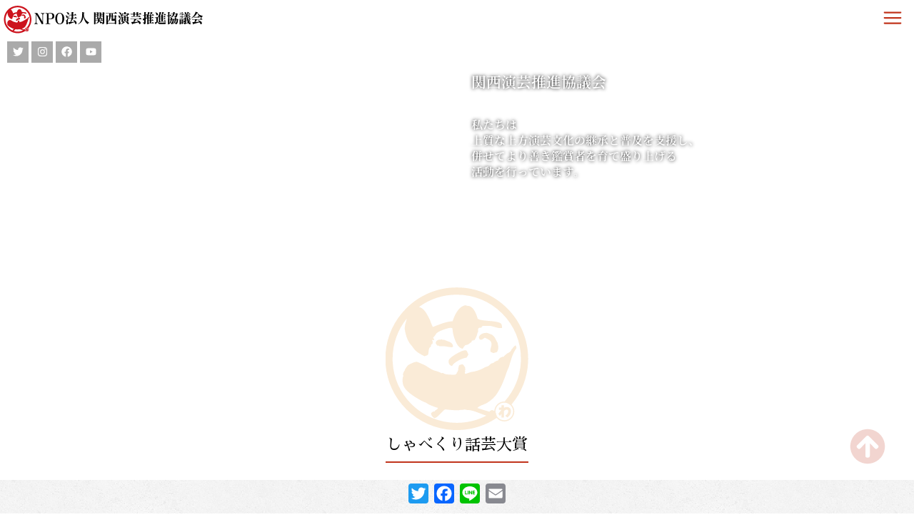

--- FILE ---
content_type: text/html; charset=UTF-8
request_url: https://walive.org/activity/wagei/
body_size: 447554
content:
<!doctype html>
<html lang="ja">
<head>
	<meta charset="UTF-8">
	<meta name="viewport" content="width=device-width, initial-scale=1">
	<link rel="profile" href="https://gmpg.org/xfn/11">
	<title>しゃべくり話芸大賞 | NPO法人 関西演芸推進協議会</title>
<meta name='robots' content='max-image-preview:large' />
<link rel='dns-prefetch' href='//static.addtoany.com' />
<link href='https://fonts.gstatic.com' crossorigin rel='preconnect' />
<link rel="alternate" type="application/rss+xml" title="NPO法人 関西演芸推進協議会 &raquo; フィード" href="https://walive.org/feed/" />
<link rel="alternate" type="application/rss+xml" title="NPO法人 関西演芸推進協議会 &raquo; コメントフィード" href="https://walive.org/comments/feed/" />
<link rel="alternate" type="application/rss+xml" title="NPO法人 関西演芸推進協議会 &raquo; しゃべくり話芸大賞 活動分類 のフィード" href="https://walive.org/activity/wagei/feed/" />

<!-- SEO SIMPLE PACK 3.6.2 -->
<meta name="robots" content="noindex">
<meta name="keywords" content="関西演芸推進協議会,上方文化,上方演芸,話芸,漫才,落語,漫談,話芸,しゃべくり話芸,ライブ">
<link rel="canonical" href="https://walive.org/activity/wagei/">
<meta property="og:locale" content="ja_JP">
<meta property="og:type" content="website">
<meta property="og:title" content="しゃべくり話芸大賞 | NPO法人 関西演芸推進協議会">
<meta property="og:url" content="https://walive.org/activity/wagei/">
<meta property="og:site_name" content="NPO法人 関西演芸推進協議会">
<meta name="twitter:card" content="summary_large_image">
<!-- Google Analytics (gtag.js) -->
<script async src="https://www.googletagmanager.com/gtag/js?id=G-YN47JPM2M8"></script>
<script>
	window.dataLayer = window.dataLayer || [];
	function gtag(){dataLayer.push(arguments);}
	gtag("js", new Date());
	gtag("config", "G-YN47JPM2M8");
</script>
	<!-- / SEO SIMPLE PACK -->

<style id='wp-img-auto-sizes-contain-inline-css'>
img:is([sizes=auto i],[sizes^="auto," i]){contain-intrinsic-size:3000px 1500px}
/*# sourceURL=wp-img-auto-sizes-contain-inline-css */
</style>
<link rel='stylesheet' id='dce-animations-css' href='https://walive.org/wp-content/plugins/dynamic-content-for-elementor/assets/css/animations.css?ver=3.3.25' media='all' />
<style id='wp-emoji-styles-inline-css'>

	img.wp-smiley, img.emoji {
		display: inline !important;
		border: none !important;
		box-shadow: none !important;
		height: 1em !important;
		width: 1em !important;
		margin: 0 0.07em !important;
		vertical-align: -0.1em !important;
		background: none !important;
		padding: 0 !important;
	}
/*# sourceURL=wp-emoji-styles-inline-css */
</style>
<link rel='stylesheet' id='wp-block-library-css' href='https://walive.org/wp-includes/css/dist/block-library/style.min.css?ver=6.9' media='all' />
<style id='global-styles-inline-css'>
:root{--wp--preset--aspect-ratio--square: 1;--wp--preset--aspect-ratio--4-3: 4/3;--wp--preset--aspect-ratio--3-4: 3/4;--wp--preset--aspect-ratio--3-2: 3/2;--wp--preset--aspect-ratio--2-3: 2/3;--wp--preset--aspect-ratio--16-9: 16/9;--wp--preset--aspect-ratio--9-16: 9/16;--wp--preset--color--black: #000000;--wp--preset--color--cyan-bluish-gray: #abb8c3;--wp--preset--color--white: #ffffff;--wp--preset--color--pale-pink: #f78da7;--wp--preset--color--vivid-red: #cf2e2e;--wp--preset--color--luminous-vivid-orange: #ff6900;--wp--preset--color--luminous-vivid-amber: #fcb900;--wp--preset--color--light-green-cyan: #7bdcb5;--wp--preset--color--vivid-green-cyan: #00d084;--wp--preset--color--pale-cyan-blue: #8ed1fc;--wp--preset--color--vivid-cyan-blue: #0693e3;--wp--preset--color--vivid-purple: #9b51e0;--wp--preset--gradient--vivid-cyan-blue-to-vivid-purple: linear-gradient(135deg,rgb(6,147,227) 0%,rgb(155,81,224) 100%);--wp--preset--gradient--light-green-cyan-to-vivid-green-cyan: linear-gradient(135deg,rgb(122,220,180) 0%,rgb(0,208,130) 100%);--wp--preset--gradient--luminous-vivid-amber-to-luminous-vivid-orange: linear-gradient(135deg,rgb(252,185,0) 0%,rgb(255,105,0) 100%);--wp--preset--gradient--luminous-vivid-orange-to-vivid-red: linear-gradient(135deg,rgb(255,105,0) 0%,rgb(207,46,46) 100%);--wp--preset--gradient--very-light-gray-to-cyan-bluish-gray: linear-gradient(135deg,rgb(238,238,238) 0%,rgb(169,184,195) 100%);--wp--preset--gradient--cool-to-warm-spectrum: linear-gradient(135deg,rgb(74,234,220) 0%,rgb(151,120,209) 20%,rgb(207,42,186) 40%,rgb(238,44,130) 60%,rgb(251,105,98) 80%,rgb(254,248,76) 100%);--wp--preset--gradient--blush-light-purple: linear-gradient(135deg,rgb(255,206,236) 0%,rgb(152,150,240) 100%);--wp--preset--gradient--blush-bordeaux: linear-gradient(135deg,rgb(254,205,165) 0%,rgb(254,45,45) 50%,rgb(107,0,62) 100%);--wp--preset--gradient--luminous-dusk: linear-gradient(135deg,rgb(255,203,112) 0%,rgb(199,81,192) 50%,rgb(65,88,208) 100%);--wp--preset--gradient--pale-ocean: linear-gradient(135deg,rgb(255,245,203) 0%,rgb(182,227,212) 50%,rgb(51,167,181) 100%);--wp--preset--gradient--electric-grass: linear-gradient(135deg,rgb(202,248,128) 0%,rgb(113,206,126) 100%);--wp--preset--gradient--midnight: linear-gradient(135deg,rgb(2,3,129) 0%,rgb(40,116,252) 100%);--wp--preset--font-size--small: 13px;--wp--preset--font-size--medium: 20px;--wp--preset--font-size--large: 36px;--wp--preset--font-size--x-large: 42px;--wp--preset--font-family--sawarabi-mincho: Sawarabi Mincho;--wp--preset--spacing--20: 0.44rem;--wp--preset--spacing--30: 0.67rem;--wp--preset--spacing--40: 1rem;--wp--preset--spacing--50: 1.5rem;--wp--preset--spacing--60: 2.25rem;--wp--preset--spacing--70: 3.38rem;--wp--preset--spacing--80: 5.06rem;--wp--preset--shadow--natural: 6px 6px 9px rgba(0, 0, 0, 0.2);--wp--preset--shadow--deep: 12px 12px 50px rgba(0, 0, 0, 0.4);--wp--preset--shadow--sharp: 6px 6px 0px rgba(0, 0, 0, 0.2);--wp--preset--shadow--outlined: 6px 6px 0px -3px rgb(255, 255, 255), 6px 6px rgb(0, 0, 0);--wp--preset--shadow--crisp: 6px 6px 0px rgb(0, 0, 0);}:root { --wp--style--global--content-size: 800px;--wp--style--global--wide-size: 1200px; }:where(body) { margin: 0; }.wp-site-blocks > .alignleft { float: left; margin-right: 2em; }.wp-site-blocks > .alignright { float: right; margin-left: 2em; }.wp-site-blocks > .aligncenter { justify-content: center; margin-left: auto; margin-right: auto; }:where(.wp-site-blocks) > * { margin-block-start: 24px; margin-block-end: 0; }:where(.wp-site-blocks) > :first-child { margin-block-start: 0; }:where(.wp-site-blocks) > :last-child { margin-block-end: 0; }:root { --wp--style--block-gap: 24px; }:root :where(.is-layout-flow) > :first-child{margin-block-start: 0;}:root :where(.is-layout-flow) > :last-child{margin-block-end: 0;}:root :where(.is-layout-flow) > *{margin-block-start: 24px;margin-block-end: 0;}:root :where(.is-layout-constrained) > :first-child{margin-block-start: 0;}:root :where(.is-layout-constrained) > :last-child{margin-block-end: 0;}:root :where(.is-layout-constrained) > *{margin-block-start: 24px;margin-block-end: 0;}:root :where(.is-layout-flex){gap: 24px;}:root :where(.is-layout-grid){gap: 24px;}.is-layout-flow > .alignleft{float: left;margin-inline-start: 0;margin-inline-end: 2em;}.is-layout-flow > .alignright{float: right;margin-inline-start: 2em;margin-inline-end: 0;}.is-layout-flow > .aligncenter{margin-left: auto !important;margin-right: auto !important;}.is-layout-constrained > .alignleft{float: left;margin-inline-start: 0;margin-inline-end: 2em;}.is-layout-constrained > .alignright{float: right;margin-inline-start: 2em;margin-inline-end: 0;}.is-layout-constrained > .aligncenter{margin-left: auto !important;margin-right: auto !important;}.is-layout-constrained > :where(:not(.alignleft):not(.alignright):not(.alignfull)){max-width: var(--wp--style--global--content-size);margin-left: auto !important;margin-right: auto !important;}.is-layout-constrained > .alignwide{max-width: var(--wp--style--global--wide-size);}body .is-layout-flex{display: flex;}.is-layout-flex{flex-wrap: wrap;align-items: center;}.is-layout-flex > :is(*, div){margin: 0;}body .is-layout-grid{display: grid;}.is-layout-grid > :is(*, div){margin: 0;}body{padding-top: 0px;padding-right: 0px;padding-bottom: 0px;padding-left: 0px;}a:where(:not(.wp-element-button)){text-decoration: underline;}:root :where(.wp-element-button, .wp-block-button__link){background-color: #32373c;border-width: 0;color: #fff;font-family: inherit;font-size: inherit;font-style: inherit;font-weight: inherit;letter-spacing: inherit;line-height: inherit;padding-top: calc(0.667em + 2px);padding-right: calc(1.333em + 2px);padding-bottom: calc(0.667em + 2px);padding-left: calc(1.333em + 2px);text-decoration: none;text-transform: inherit;}.has-black-color{color: var(--wp--preset--color--black) !important;}.has-cyan-bluish-gray-color{color: var(--wp--preset--color--cyan-bluish-gray) !important;}.has-white-color{color: var(--wp--preset--color--white) !important;}.has-pale-pink-color{color: var(--wp--preset--color--pale-pink) !important;}.has-vivid-red-color{color: var(--wp--preset--color--vivid-red) !important;}.has-luminous-vivid-orange-color{color: var(--wp--preset--color--luminous-vivid-orange) !important;}.has-luminous-vivid-amber-color{color: var(--wp--preset--color--luminous-vivid-amber) !important;}.has-light-green-cyan-color{color: var(--wp--preset--color--light-green-cyan) !important;}.has-vivid-green-cyan-color{color: var(--wp--preset--color--vivid-green-cyan) !important;}.has-pale-cyan-blue-color{color: var(--wp--preset--color--pale-cyan-blue) !important;}.has-vivid-cyan-blue-color{color: var(--wp--preset--color--vivid-cyan-blue) !important;}.has-vivid-purple-color{color: var(--wp--preset--color--vivid-purple) !important;}.has-black-background-color{background-color: var(--wp--preset--color--black) !important;}.has-cyan-bluish-gray-background-color{background-color: var(--wp--preset--color--cyan-bluish-gray) !important;}.has-white-background-color{background-color: var(--wp--preset--color--white) !important;}.has-pale-pink-background-color{background-color: var(--wp--preset--color--pale-pink) !important;}.has-vivid-red-background-color{background-color: var(--wp--preset--color--vivid-red) !important;}.has-luminous-vivid-orange-background-color{background-color: var(--wp--preset--color--luminous-vivid-orange) !important;}.has-luminous-vivid-amber-background-color{background-color: var(--wp--preset--color--luminous-vivid-amber) !important;}.has-light-green-cyan-background-color{background-color: var(--wp--preset--color--light-green-cyan) !important;}.has-vivid-green-cyan-background-color{background-color: var(--wp--preset--color--vivid-green-cyan) !important;}.has-pale-cyan-blue-background-color{background-color: var(--wp--preset--color--pale-cyan-blue) !important;}.has-vivid-cyan-blue-background-color{background-color: var(--wp--preset--color--vivid-cyan-blue) !important;}.has-vivid-purple-background-color{background-color: var(--wp--preset--color--vivid-purple) !important;}.has-black-border-color{border-color: var(--wp--preset--color--black) !important;}.has-cyan-bluish-gray-border-color{border-color: var(--wp--preset--color--cyan-bluish-gray) !important;}.has-white-border-color{border-color: var(--wp--preset--color--white) !important;}.has-pale-pink-border-color{border-color: var(--wp--preset--color--pale-pink) !important;}.has-vivid-red-border-color{border-color: var(--wp--preset--color--vivid-red) !important;}.has-luminous-vivid-orange-border-color{border-color: var(--wp--preset--color--luminous-vivid-orange) !important;}.has-luminous-vivid-amber-border-color{border-color: var(--wp--preset--color--luminous-vivid-amber) !important;}.has-light-green-cyan-border-color{border-color: var(--wp--preset--color--light-green-cyan) !important;}.has-vivid-green-cyan-border-color{border-color: var(--wp--preset--color--vivid-green-cyan) !important;}.has-pale-cyan-blue-border-color{border-color: var(--wp--preset--color--pale-cyan-blue) !important;}.has-vivid-cyan-blue-border-color{border-color: var(--wp--preset--color--vivid-cyan-blue) !important;}.has-vivid-purple-border-color{border-color: var(--wp--preset--color--vivid-purple) !important;}.has-vivid-cyan-blue-to-vivid-purple-gradient-background{background: var(--wp--preset--gradient--vivid-cyan-blue-to-vivid-purple) !important;}.has-light-green-cyan-to-vivid-green-cyan-gradient-background{background: var(--wp--preset--gradient--light-green-cyan-to-vivid-green-cyan) !important;}.has-luminous-vivid-amber-to-luminous-vivid-orange-gradient-background{background: var(--wp--preset--gradient--luminous-vivid-amber-to-luminous-vivid-orange) !important;}.has-luminous-vivid-orange-to-vivid-red-gradient-background{background: var(--wp--preset--gradient--luminous-vivid-orange-to-vivid-red) !important;}.has-very-light-gray-to-cyan-bluish-gray-gradient-background{background: var(--wp--preset--gradient--very-light-gray-to-cyan-bluish-gray) !important;}.has-cool-to-warm-spectrum-gradient-background{background: var(--wp--preset--gradient--cool-to-warm-spectrum) !important;}.has-blush-light-purple-gradient-background{background: var(--wp--preset--gradient--blush-light-purple) !important;}.has-blush-bordeaux-gradient-background{background: var(--wp--preset--gradient--blush-bordeaux) !important;}.has-luminous-dusk-gradient-background{background: var(--wp--preset--gradient--luminous-dusk) !important;}.has-pale-ocean-gradient-background{background: var(--wp--preset--gradient--pale-ocean) !important;}.has-electric-grass-gradient-background{background: var(--wp--preset--gradient--electric-grass) !important;}.has-midnight-gradient-background{background: var(--wp--preset--gradient--midnight) !important;}.has-small-font-size{font-size: var(--wp--preset--font-size--small) !important;}.has-medium-font-size{font-size: var(--wp--preset--font-size--medium) !important;}.has-large-font-size{font-size: var(--wp--preset--font-size--large) !important;}.has-x-large-font-size{font-size: var(--wp--preset--font-size--x-large) !important;}.has-sawarabi-mincho-font-family{font-family: var(--wp--preset--font-family--sawarabi-mincho) !important;}
:root :where(.wp-block-pullquote){font-size: 1.5em;line-height: 1.6;}
/*# sourceURL=global-styles-inline-css */
</style>
<link rel='stylesheet' id='menu-image-css' href='https://walive.org/wp-content/plugins/menu-image/includes/css/menu-image.css?ver=3.13' media='all' />
<link rel='stylesheet' id='dashicons-css' href='https://walive.org/wp-includes/css/dashicons.min.css?ver=6.9' media='all' />
<link rel='stylesheet' id='dce-style-css' href='https://walive.org/wp-content/plugins/dynamic-content-for-elementor/assets/css/style.min.css?ver=3.3.25' media='all' />
<link rel='stylesheet' id='dce-hidden-label-css' href='https://walive.org/wp-content/plugins/dynamic-content-for-elementor/assets/css/hidden-label.min.css?ver=3.3.25' media='all' />
<link rel='stylesheet' id='dce-dynamic-visibility-css' href='https://walive.org/wp-content/plugins/dynamic-content-for-elementor/assets/css/dynamic-visibility.min.css?ver=3.3.25' media='all' />
<link rel='stylesheet' id='dce-tooltip-css' href='https://walive.org/wp-content/plugins/dynamic-content-for-elementor/assets/css/tooltip.min.css?ver=3.3.25' media='all' />
<link rel='stylesheet' id='dce-pageScroll-css' href='https://walive.org/wp-content/plugins/dynamic-content-for-elementor/assets/css/page-scroll.min.css?ver=3.3.25' media='all' />
<link rel='stylesheet' id='dce-reveal-css' href='https://walive.org/wp-content/plugins/dynamic-content-for-elementor/assets/css/reveal.min.css?ver=3.3.25' media='all' />
<link rel='stylesheet' id='dce-plyr-css' href='https://walive.org/wp-content/plugins/dynamic-content-for-elementor/assets/node/plyr/plyr.css?ver=3.3.25' media='all' />
<link rel='stylesheet' id='hello-elementor-css' href='https://walive.org/wp-content/themes/hello-elementor/style.min.css?ver=3.4.1' media='all' />
<link rel='stylesheet' id='hello-elementor-theme-style-css' href='https://walive.org/wp-content/themes/hello-elementor/theme.min.css?ver=3.4.1' media='all' />
<link rel='stylesheet' id='hello-elementor-header-footer-css' href='https://walive.org/wp-content/themes/hello-elementor/header-footer.min.css?ver=3.4.1' media='all' />
<link rel='stylesheet' id='e-sticky-css' href='https://walive.org/wp-content/plugins/elementor-pro/assets/css/modules/sticky.min.css?ver=3.34.0' media='all' />
<link rel='stylesheet' id='e-animation-fadeInDown-css' href='https://walive.org/wp-content/plugins/elementor/assets/lib/animations/styles/fadeInDown.min.css?ver=3.34.1' media='all' />
<link rel='stylesheet' id='e-animation-fadeInLeft-css' href='https://walive.org/wp-content/plugins/elementor/assets/lib/animations/styles/fadeInLeft.min.css?ver=3.34.1' media='all' />
<link rel='stylesheet' id='elementor-frontend-css' href='https://walive.org/wp-content/plugins/elementor/assets/css/frontend.min.css?ver=3.34.1' media='all' />
<style id='elementor-frontend-inline-css'>
@-webkit-keyframes ha_fadeIn{0%{opacity:0}to{opacity:1}}@keyframes ha_fadeIn{0%{opacity:0}to{opacity:1}}@-webkit-keyframes ha_zoomIn{0%{opacity:0;-webkit-transform:scale3d(.3,.3,.3);transform:scale3d(.3,.3,.3)}50%{opacity:1}}@keyframes ha_zoomIn{0%{opacity:0;-webkit-transform:scale3d(.3,.3,.3);transform:scale3d(.3,.3,.3)}50%{opacity:1}}@-webkit-keyframes ha_rollIn{0%{opacity:0;-webkit-transform:translate3d(-100%,0,0) rotate3d(0,0,1,-120deg);transform:translate3d(-100%,0,0) rotate3d(0,0,1,-120deg)}to{opacity:1}}@keyframes ha_rollIn{0%{opacity:0;-webkit-transform:translate3d(-100%,0,0) rotate3d(0,0,1,-120deg);transform:translate3d(-100%,0,0) rotate3d(0,0,1,-120deg)}to{opacity:1}}@-webkit-keyframes ha_bounce{0%,20%,53%,to{-webkit-animation-timing-function:cubic-bezier(.215,.61,.355,1);animation-timing-function:cubic-bezier(.215,.61,.355,1)}40%,43%{-webkit-transform:translate3d(0,-30px,0) scaleY(1.1);transform:translate3d(0,-30px,0) scaleY(1.1);-webkit-animation-timing-function:cubic-bezier(.755,.05,.855,.06);animation-timing-function:cubic-bezier(.755,.05,.855,.06)}70%{-webkit-transform:translate3d(0,-15px,0) scaleY(1.05);transform:translate3d(0,-15px,0) scaleY(1.05);-webkit-animation-timing-function:cubic-bezier(.755,.05,.855,.06);animation-timing-function:cubic-bezier(.755,.05,.855,.06)}80%{-webkit-transition-timing-function:cubic-bezier(.215,.61,.355,1);transition-timing-function:cubic-bezier(.215,.61,.355,1);-webkit-transform:translate3d(0,0,0) scaleY(.95);transform:translate3d(0,0,0) scaleY(.95)}90%{-webkit-transform:translate3d(0,-4px,0) scaleY(1.02);transform:translate3d(0,-4px,0) scaleY(1.02)}}@keyframes ha_bounce{0%,20%,53%,to{-webkit-animation-timing-function:cubic-bezier(.215,.61,.355,1);animation-timing-function:cubic-bezier(.215,.61,.355,1)}40%,43%{-webkit-transform:translate3d(0,-30px,0) scaleY(1.1);transform:translate3d(0,-30px,0) scaleY(1.1);-webkit-animation-timing-function:cubic-bezier(.755,.05,.855,.06);animation-timing-function:cubic-bezier(.755,.05,.855,.06)}70%{-webkit-transform:translate3d(0,-15px,0) scaleY(1.05);transform:translate3d(0,-15px,0) scaleY(1.05);-webkit-animation-timing-function:cubic-bezier(.755,.05,.855,.06);animation-timing-function:cubic-bezier(.755,.05,.855,.06)}80%{-webkit-transition-timing-function:cubic-bezier(.215,.61,.355,1);transition-timing-function:cubic-bezier(.215,.61,.355,1);-webkit-transform:translate3d(0,0,0) scaleY(.95);transform:translate3d(0,0,0) scaleY(.95)}90%{-webkit-transform:translate3d(0,-4px,0) scaleY(1.02);transform:translate3d(0,-4px,0) scaleY(1.02)}}@-webkit-keyframes ha_bounceIn{0%,20%,40%,60%,80%,to{-webkit-animation-timing-function:cubic-bezier(.215,.61,.355,1);animation-timing-function:cubic-bezier(.215,.61,.355,1)}0%{opacity:0;-webkit-transform:scale3d(.3,.3,.3);transform:scale3d(.3,.3,.3)}20%{-webkit-transform:scale3d(1.1,1.1,1.1);transform:scale3d(1.1,1.1,1.1)}40%{-webkit-transform:scale3d(.9,.9,.9);transform:scale3d(.9,.9,.9)}60%{opacity:1;-webkit-transform:scale3d(1.03,1.03,1.03);transform:scale3d(1.03,1.03,1.03)}80%{-webkit-transform:scale3d(.97,.97,.97);transform:scale3d(.97,.97,.97)}to{opacity:1}}@keyframes ha_bounceIn{0%,20%,40%,60%,80%,to{-webkit-animation-timing-function:cubic-bezier(.215,.61,.355,1);animation-timing-function:cubic-bezier(.215,.61,.355,1)}0%{opacity:0;-webkit-transform:scale3d(.3,.3,.3);transform:scale3d(.3,.3,.3)}20%{-webkit-transform:scale3d(1.1,1.1,1.1);transform:scale3d(1.1,1.1,1.1)}40%{-webkit-transform:scale3d(.9,.9,.9);transform:scale3d(.9,.9,.9)}60%{opacity:1;-webkit-transform:scale3d(1.03,1.03,1.03);transform:scale3d(1.03,1.03,1.03)}80%{-webkit-transform:scale3d(.97,.97,.97);transform:scale3d(.97,.97,.97)}to{opacity:1}}@-webkit-keyframes ha_flipInX{0%{opacity:0;-webkit-transform:perspective(400px) rotate3d(1,0,0,90deg);transform:perspective(400px) rotate3d(1,0,0,90deg);-webkit-animation-timing-function:ease-in;animation-timing-function:ease-in}40%{-webkit-transform:perspective(400px) rotate3d(1,0,0,-20deg);transform:perspective(400px) rotate3d(1,0,0,-20deg);-webkit-animation-timing-function:ease-in;animation-timing-function:ease-in}60%{opacity:1;-webkit-transform:perspective(400px) rotate3d(1,0,0,10deg);transform:perspective(400px) rotate3d(1,0,0,10deg)}80%{-webkit-transform:perspective(400px) rotate3d(1,0,0,-5deg);transform:perspective(400px) rotate3d(1,0,0,-5deg)}}@keyframes ha_flipInX{0%{opacity:0;-webkit-transform:perspective(400px) rotate3d(1,0,0,90deg);transform:perspective(400px) rotate3d(1,0,0,90deg);-webkit-animation-timing-function:ease-in;animation-timing-function:ease-in}40%{-webkit-transform:perspective(400px) rotate3d(1,0,0,-20deg);transform:perspective(400px) rotate3d(1,0,0,-20deg);-webkit-animation-timing-function:ease-in;animation-timing-function:ease-in}60%{opacity:1;-webkit-transform:perspective(400px) rotate3d(1,0,0,10deg);transform:perspective(400px) rotate3d(1,0,0,10deg)}80%{-webkit-transform:perspective(400px) rotate3d(1,0,0,-5deg);transform:perspective(400px) rotate3d(1,0,0,-5deg)}}@-webkit-keyframes ha_flipInY{0%{opacity:0;-webkit-transform:perspective(400px) rotate3d(0,1,0,90deg);transform:perspective(400px) rotate3d(0,1,0,90deg);-webkit-animation-timing-function:ease-in;animation-timing-function:ease-in}40%{-webkit-transform:perspective(400px) rotate3d(0,1,0,-20deg);transform:perspective(400px) rotate3d(0,1,0,-20deg);-webkit-animation-timing-function:ease-in;animation-timing-function:ease-in}60%{opacity:1;-webkit-transform:perspective(400px) rotate3d(0,1,0,10deg);transform:perspective(400px) rotate3d(0,1,0,10deg)}80%{-webkit-transform:perspective(400px) rotate3d(0,1,0,-5deg);transform:perspective(400px) rotate3d(0,1,0,-5deg)}}@keyframes ha_flipInY{0%{opacity:0;-webkit-transform:perspective(400px) rotate3d(0,1,0,90deg);transform:perspective(400px) rotate3d(0,1,0,90deg);-webkit-animation-timing-function:ease-in;animation-timing-function:ease-in}40%{-webkit-transform:perspective(400px) rotate3d(0,1,0,-20deg);transform:perspective(400px) rotate3d(0,1,0,-20deg);-webkit-animation-timing-function:ease-in;animation-timing-function:ease-in}60%{opacity:1;-webkit-transform:perspective(400px) rotate3d(0,1,0,10deg);transform:perspective(400px) rotate3d(0,1,0,10deg)}80%{-webkit-transform:perspective(400px) rotate3d(0,1,0,-5deg);transform:perspective(400px) rotate3d(0,1,0,-5deg)}}@-webkit-keyframes ha_swing{20%{-webkit-transform:rotate3d(0,0,1,15deg);transform:rotate3d(0,0,1,15deg)}40%{-webkit-transform:rotate3d(0,0,1,-10deg);transform:rotate3d(0,0,1,-10deg)}60%{-webkit-transform:rotate3d(0,0,1,5deg);transform:rotate3d(0,0,1,5deg)}80%{-webkit-transform:rotate3d(0,0,1,-5deg);transform:rotate3d(0,0,1,-5deg)}}@keyframes ha_swing{20%{-webkit-transform:rotate3d(0,0,1,15deg);transform:rotate3d(0,0,1,15deg)}40%{-webkit-transform:rotate3d(0,0,1,-10deg);transform:rotate3d(0,0,1,-10deg)}60%{-webkit-transform:rotate3d(0,0,1,5deg);transform:rotate3d(0,0,1,5deg)}80%{-webkit-transform:rotate3d(0,0,1,-5deg);transform:rotate3d(0,0,1,-5deg)}}@-webkit-keyframes ha_slideInDown{0%{visibility:visible;-webkit-transform:translate3d(0,-100%,0);transform:translate3d(0,-100%,0)}}@keyframes ha_slideInDown{0%{visibility:visible;-webkit-transform:translate3d(0,-100%,0);transform:translate3d(0,-100%,0)}}@-webkit-keyframes ha_slideInUp{0%{visibility:visible;-webkit-transform:translate3d(0,100%,0);transform:translate3d(0,100%,0)}}@keyframes ha_slideInUp{0%{visibility:visible;-webkit-transform:translate3d(0,100%,0);transform:translate3d(0,100%,0)}}@-webkit-keyframes ha_slideInLeft{0%{visibility:visible;-webkit-transform:translate3d(-100%,0,0);transform:translate3d(-100%,0,0)}}@keyframes ha_slideInLeft{0%{visibility:visible;-webkit-transform:translate3d(-100%,0,0);transform:translate3d(-100%,0,0)}}@-webkit-keyframes ha_slideInRight{0%{visibility:visible;-webkit-transform:translate3d(100%,0,0);transform:translate3d(100%,0,0)}}@keyframes ha_slideInRight{0%{visibility:visible;-webkit-transform:translate3d(100%,0,0);transform:translate3d(100%,0,0)}}.ha_fadeIn{-webkit-animation-name:ha_fadeIn;animation-name:ha_fadeIn}.ha_zoomIn{-webkit-animation-name:ha_zoomIn;animation-name:ha_zoomIn}.ha_rollIn{-webkit-animation-name:ha_rollIn;animation-name:ha_rollIn}.ha_bounce{-webkit-transform-origin:center bottom;-ms-transform-origin:center bottom;transform-origin:center bottom;-webkit-animation-name:ha_bounce;animation-name:ha_bounce}.ha_bounceIn{-webkit-animation-name:ha_bounceIn;animation-name:ha_bounceIn;-webkit-animation-duration:.75s;-webkit-animation-duration:calc(var(--animate-duration)*.75);animation-duration:.75s;animation-duration:calc(var(--animate-duration)*.75)}.ha_flipInX,.ha_flipInY{-webkit-animation-name:ha_flipInX;animation-name:ha_flipInX;-webkit-backface-visibility:visible!important;backface-visibility:visible!important}.ha_flipInY{-webkit-animation-name:ha_flipInY;animation-name:ha_flipInY}.ha_swing{-webkit-transform-origin:top center;-ms-transform-origin:top center;transform-origin:top center;-webkit-animation-name:ha_swing;animation-name:ha_swing}.ha_slideInDown{-webkit-animation-name:ha_slideInDown;animation-name:ha_slideInDown}.ha_slideInUp{-webkit-animation-name:ha_slideInUp;animation-name:ha_slideInUp}.ha_slideInLeft{-webkit-animation-name:ha_slideInLeft;animation-name:ha_slideInLeft}.ha_slideInRight{-webkit-animation-name:ha_slideInRight;animation-name:ha_slideInRight}.ha-css-transform-yes{-webkit-transition-duration:var(--ha-tfx-transition-duration, .2s);transition-duration:var(--ha-tfx-transition-duration, .2s);-webkit-transition-property:-webkit-transform;transition-property:transform;transition-property:transform,-webkit-transform;-webkit-transform:translate(var(--ha-tfx-translate-x, 0),var(--ha-tfx-translate-y, 0)) scale(var(--ha-tfx-scale-x, 1),var(--ha-tfx-scale-y, 1)) skew(var(--ha-tfx-skew-x, 0),var(--ha-tfx-skew-y, 0)) rotateX(var(--ha-tfx-rotate-x, 0)) rotateY(var(--ha-tfx-rotate-y, 0)) rotateZ(var(--ha-tfx-rotate-z, 0));transform:translate(var(--ha-tfx-translate-x, 0),var(--ha-tfx-translate-y, 0)) scale(var(--ha-tfx-scale-x, 1),var(--ha-tfx-scale-y, 1)) skew(var(--ha-tfx-skew-x, 0),var(--ha-tfx-skew-y, 0)) rotateX(var(--ha-tfx-rotate-x, 0)) rotateY(var(--ha-tfx-rotate-y, 0)) rotateZ(var(--ha-tfx-rotate-z, 0))}.ha-css-transform-yes:hover{-webkit-transform:translate(var(--ha-tfx-translate-x-hover, var(--ha-tfx-translate-x, 0)),var(--ha-tfx-translate-y-hover, var(--ha-tfx-translate-y, 0))) scale(var(--ha-tfx-scale-x-hover, var(--ha-tfx-scale-x, 1)),var(--ha-tfx-scale-y-hover, var(--ha-tfx-scale-y, 1))) skew(var(--ha-tfx-skew-x-hover, var(--ha-tfx-skew-x, 0)),var(--ha-tfx-skew-y-hover, var(--ha-tfx-skew-y, 0))) rotateX(var(--ha-tfx-rotate-x-hover, var(--ha-tfx-rotate-x, 0))) rotateY(var(--ha-tfx-rotate-y-hover, var(--ha-tfx-rotate-y, 0))) rotateZ(var(--ha-tfx-rotate-z-hover, var(--ha-tfx-rotate-z, 0)));transform:translate(var(--ha-tfx-translate-x-hover, var(--ha-tfx-translate-x, 0)),var(--ha-tfx-translate-y-hover, var(--ha-tfx-translate-y, 0))) scale(var(--ha-tfx-scale-x-hover, var(--ha-tfx-scale-x, 1)),var(--ha-tfx-scale-y-hover, var(--ha-tfx-scale-y, 1))) skew(var(--ha-tfx-skew-x-hover, var(--ha-tfx-skew-x, 0)),var(--ha-tfx-skew-y-hover, var(--ha-tfx-skew-y, 0))) rotateX(var(--ha-tfx-rotate-x-hover, var(--ha-tfx-rotate-x, 0))) rotateY(var(--ha-tfx-rotate-y-hover, var(--ha-tfx-rotate-y, 0))) rotateZ(var(--ha-tfx-rotate-z-hover, var(--ha-tfx-rotate-z, 0)))}.happy-addon>.elementor-widget-container{word-wrap:break-word;overflow-wrap:break-word}.happy-addon>.elementor-widget-container,.happy-addon>.elementor-widget-container *{-webkit-box-sizing:border-box;box-sizing:border-box}.happy-addon:not(:has(.elementor-widget-container)),.happy-addon:not(:has(.elementor-widget-container)) *{-webkit-box-sizing:border-box;box-sizing:border-box;word-wrap:break-word;overflow-wrap:break-word}.happy-addon p:empty{display:none}.happy-addon .elementor-inline-editing{min-height:auto!important}.happy-addon-pro img{max-width:100%;height:auto;-o-object-fit:cover;object-fit:cover}.ha-screen-reader-text{position:absolute;overflow:hidden;clip:rect(1px,1px,1px,1px);margin:-1px;padding:0;width:1px;height:1px;border:0;word-wrap:normal!important;-webkit-clip-path:inset(50%);clip-path:inset(50%)}.ha-has-bg-overlay>.elementor-widget-container{position:relative;z-index:1}.ha-has-bg-overlay>.elementor-widget-container:before{position:absolute;top:0;left:0;z-index:-1;width:100%;height:100%;content:""}.ha-has-bg-overlay:not(:has(.elementor-widget-container)){position:relative;z-index:1}.ha-has-bg-overlay:not(:has(.elementor-widget-container)):before{position:absolute;top:0;left:0;z-index:-1;width:100%;height:100%;content:""}.ha-popup--is-enabled .ha-js-popup,.ha-popup--is-enabled .ha-js-popup img{cursor:-webkit-zoom-in!important;cursor:zoom-in!important}.mfp-wrap .mfp-arrow,.mfp-wrap .mfp-close{background-color:transparent}.mfp-wrap .mfp-arrow:focus,.mfp-wrap .mfp-close:focus{outline-width:thin}.ha-advanced-tooltip-enable{position:relative;cursor:pointer;--ha-tooltip-arrow-color:black;--ha-tooltip-arrow-distance:0}.ha-advanced-tooltip-enable .ha-advanced-tooltip-content{position:absolute;z-index:999;display:none;padding:5px 0;width:120px;height:auto;border-radius:6px;background-color:#000;color:#fff;text-align:center;opacity:0}.ha-advanced-tooltip-enable .ha-advanced-tooltip-content::after{position:absolute;border-width:5px;border-style:solid;content:""}.ha-advanced-tooltip-enable .ha-advanced-tooltip-content.no-arrow::after{visibility:hidden}.ha-advanced-tooltip-enable .ha-advanced-tooltip-content.show{display:inline-block;opacity:1}.ha-advanced-tooltip-enable.ha-advanced-tooltip-top .ha-advanced-tooltip-content,body[data-elementor-device-mode=tablet] .ha-advanced-tooltip-enable.ha-advanced-tooltip-tablet-top .ha-advanced-tooltip-content{top:unset;right:0;bottom:calc(101% + var(--ha-tooltip-arrow-distance));left:0;margin:0 auto}.ha-advanced-tooltip-enable.ha-advanced-tooltip-top .ha-advanced-tooltip-content::after,body[data-elementor-device-mode=tablet] .ha-advanced-tooltip-enable.ha-advanced-tooltip-tablet-top .ha-advanced-tooltip-content::after{top:100%;right:unset;bottom:unset;left:50%;border-color:var(--ha-tooltip-arrow-color) transparent transparent transparent;-webkit-transform:translateX(-50%);-ms-transform:translateX(-50%);transform:translateX(-50%)}.ha-advanced-tooltip-enable.ha-advanced-tooltip-bottom .ha-advanced-tooltip-content,body[data-elementor-device-mode=tablet] .ha-advanced-tooltip-enable.ha-advanced-tooltip-tablet-bottom .ha-advanced-tooltip-content{top:calc(101% + var(--ha-tooltip-arrow-distance));right:0;bottom:unset;left:0;margin:0 auto}.ha-advanced-tooltip-enable.ha-advanced-tooltip-bottom .ha-advanced-tooltip-content::after,body[data-elementor-device-mode=tablet] .ha-advanced-tooltip-enable.ha-advanced-tooltip-tablet-bottom .ha-advanced-tooltip-content::after{top:unset;right:unset;bottom:100%;left:50%;border-color:transparent transparent var(--ha-tooltip-arrow-color) transparent;-webkit-transform:translateX(-50%);-ms-transform:translateX(-50%);transform:translateX(-50%)}.ha-advanced-tooltip-enable.ha-advanced-tooltip-left .ha-advanced-tooltip-content,body[data-elementor-device-mode=tablet] .ha-advanced-tooltip-enable.ha-advanced-tooltip-tablet-left .ha-advanced-tooltip-content{top:50%;right:calc(101% + var(--ha-tooltip-arrow-distance));bottom:unset;left:unset;-webkit-transform:translateY(-50%);-ms-transform:translateY(-50%);transform:translateY(-50%)}.ha-advanced-tooltip-enable.ha-advanced-tooltip-left .ha-advanced-tooltip-content::after,body[data-elementor-device-mode=tablet] .ha-advanced-tooltip-enable.ha-advanced-tooltip-tablet-left .ha-advanced-tooltip-content::after{top:50%;right:unset;bottom:unset;left:100%;border-color:transparent transparent transparent var(--ha-tooltip-arrow-color);-webkit-transform:translateY(-50%);-ms-transform:translateY(-50%);transform:translateY(-50%)}.ha-advanced-tooltip-enable.ha-advanced-tooltip-right .ha-advanced-tooltip-content,body[data-elementor-device-mode=tablet] .ha-advanced-tooltip-enable.ha-advanced-tooltip-tablet-right .ha-advanced-tooltip-content{top:50%;right:unset;bottom:unset;left:calc(101% + var(--ha-tooltip-arrow-distance));-webkit-transform:translateY(-50%);-ms-transform:translateY(-50%);transform:translateY(-50%)}.ha-advanced-tooltip-enable.ha-advanced-tooltip-right .ha-advanced-tooltip-content::after,body[data-elementor-device-mode=tablet] .ha-advanced-tooltip-enable.ha-advanced-tooltip-tablet-right .ha-advanced-tooltip-content::after{top:50%;right:100%;bottom:unset;left:unset;border-color:transparent var(--ha-tooltip-arrow-color) transparent transparent;-webkit-transform:translateY(-50%);-ms-transform:translateY(-50%);transform:translateY(-50%)}body[data-elementor-device-mode=mobile] .ha-advanced-tooltip-enable.ha-advanced-tooltip-mobile-top .ha-advanced-tooltip-content{top:unset;right:0;bottom:calc(101% + var(--ha-tooltip-arrow-distance));left:0;margin:0 auto}body[data-elementor-device-mode=mobile] .ha-advanced-tooltip-enable.ha-advanced-tooltip-mobile-top .ha-advanced-tooltip-content::after{top:100%;right:unset;bottom:unset;left:50%;border-color:var(--ha-tooltip-arrow-color) transparent transparent transparent;-webkit-transform:translateX(-50%);-ms-transform:translateX(-50%);transform:translateX(-50%)}body[data-elementor-device-mode=mobile] .ha-advanced-tooltip-enable.ha-advanced-tooltip-mobile-bottom .ha-advanced-tooltip-content{top:calc(101% + var(--ha-tooltip-arrow-distance));right:0;bottom:unset;left:0;margin:0 auto}body[data-elementor-device-mode=mobile] .ha-advanced-tooltip-enable.ha-advanced-tooltip-mobile-bottom .ha-advanced-tooltip-content::after{top:unset;right:unset;bottom:100%;left:50%;border-color:transparent transparent var(--ha-tooltip-arrow-color) transparent;-webkit-transform:translateX(-50%);-ms-transform:translateX(-50%);transform:translateX(-50%)}body[data-elementor-device-mode=mobile] .ha-advanced-tooltip-enable.ha-advanced-tooltip-mobile-left .ha-advanced-tooltip-content{top:50%;right:calc(101% + var(--ha-tooltip-arrow-distance));bottom:unset;left:unset;-webkit-transform:translateY(-50%);-ms-transform:translateY(-50%);transform:translateY(-50%)}body[data-elementor-device-mode=mobile] .ha-advanced-tooltip-enable.ha-advanced-tooltip-mobile-left .ha-advanced-tooltip-content::after{top:50%;right:unset;bottom:unset;left:100%;border-color:transparent transparent transparent var(--ha-tooltip-arrow-color);-webkit-transform:translateY(-50%);-ms-transform:translateY(-50%);transform:translateY(-50%)}body[data-elementor-device-mode=mobile] .ha-advanced-tooltip-enable.ha-advanced-tooltip-mobile-right .ha-advanced-tooltip-content{top:50%;right:unset;bottom:unset;left:calc(101% + var(--ha-tooltip-arrow-distance));-webkit-transform:translateY(-50%);-ms-transform:translateY(-50%);transform:translateY(-50%)}body[data-elementor-device-mode=mobile] .ha-advanced-tooltip-enable.ha-advanced-tooltip-mobile-right .ha-advanced-tooltip-content::after{top:50%;right:100%;bottom:unset;left:unset;border-color:transparent var(--ha-tooltip-arrow-color) transparent transparent;-webkit-transform:translateY(-50%);-ms-transform:translateY(-50%);transform:translateY(-50%)}body.elementor-editor-active .happy-addon.ha-gravityforms .gform_wrapper{display:block!important}.ha-scroll-to-top-wrap.ha-scroll-to-top-hide{display:none}.ha-scroll-to-top-wrap.edit-mode,.ha-scroll-to-top-wrap.single-page-off{display:none!important}.ha-scroll-to-top-button{position:fixed;right:15px;bottom:15px;z-index:9999;display:-webkit-box;display:-webkit-flex;display:-ms-flexbox;display:flex;-webkit-box-align:center;-webkit-align-items:center;align-items:center;-ms-flex-align:center;-webkit-box-pack:center;-ms-flex-pack:center;-webkit-justify-content:center;justify-content:center;width:50px;height:50px;border-radius:50px;background-color:#5636d1;color:#fff;text-align:center;opacity:1;cursor:pointer;-webkit-transition:all .3s;transition:all .3s}.ha-scroll-to-top-button i{color:#fff;font-size:16px}.ha-scroll-to-top-button:hover{background-color:#e2498a}
/*# sourceURL=elementor-frontend-inline-css */
</style>
<link rel='stylesheet' id='widget-image-css' href='https://walive.org/wp-content/plugins/elementor/assets/css/widget-image.min.css?ver=3.34.1' media='all' />
<link rel='stylesheet' id='widget-heading-css' href='https://walive.org/wp-content/plugins/elementor/assets/css/widget-heading.min.css?ver=3.34.1' media='all' />
<link rel='stylesheet' id='e-animation-fadeIn-css' href='https://walive.org/wp-content/plugins/elementor/assets/lib/animations/styles/fadeIn.min.css?ver=3.34.1' media='all' />
<link rel='stylesheet' id='swiper-css' href='https://walive.org/wp-content/plugins/elementor/assets/lib/swiper/v8/css/swiper.min.css?ver=8.4.5' media='all' />
<link rel='stylesheet' id='e-swiper-css' href='https://walive.org/wp-content/plugins/elementor/assets/css/conditionals/e-swiper.min.css?ver=3.34.1' media='all' />
<link rel='stylesheet' id='widget-share-buttons-css' href='https://walive.org/wp-content/plugins/elementor-pro/assets/css/widget-share-buttons.min.css?ver=3.34.0' media='all' />
<link rel='stylesheet' id='e-apple-webkit-css' href='https://walive.org/wp-content/plugins/elementor/assets/css/conditionals/apple-webkit.min.css?ver=3.34.1' media='all' />
<link rel='stylesheet' id='widget-icon-box-css' href='https://walive.org/wp-content/plugins/elementor/assets/css/widget-icon-box.min.css?ver=3.34.1' media='all' />
<link rel='stylesheet' id='widget-posts-css' href='https://walive.org/wp-content/plugins/elementor-pro/assets/css/widget-posts.min.css?ver=3.34.0' media='all' />
<link rel='stylesheet' id='widget-icon-list-css' href='https://walive.org/wp-content/plugins/elementor/assets/css/widget-icon-list.min.css?ver=3.34.1' media='all' />
<link rel='stylesheet' id='e-motion-fx-css' href='https://walive.org/wp-content/plugins/elementor-pro/assets/css/modules/motion-fx.min.css?ver=3.34.0' media='all' />
<link rel='stylesheet' id='dce-acf-css' href='https://walive.org/wp-content/plugins/dynamic-content-for-elementor/assets/css/acf-fields.min.css?ver=3.3.25' media='all' />
<link rel='stylesheet' id='dce-acf-repeater-css' href='https://walive.org/wp-content/plugins/dynamic-content-for-elementor/assets/css/acf-repeater.min.css?ver=3.3.25' media='all' />
<link rel='stylesheet' id='dce-datatables-css' href='https://walive.org/wp-content/plugins/dynamic-content-for-elementor/assets/node/datatables/datatables.min.css?ver=3.3.25' media='all' />
<link rel='stylesheet' id='dce-accordionjs-css' href='https://walive.org/wp-content/plugins/dynamic-content-for-elementor/assets/node/accordionjs/accordion.css?ver=3.3.25' media='all' />
<link rel='stylesheet' id='widget-spacer-css' href='https://walive.org/wp-content/plugins/elementor/assets/css/widget-spacer.min.css?ver=3.34.1' media='all' />
<link rel='stylesheet' id='elementor-post-5-css' href='https://walive.org/wp-content/uploads/elementor/css/post-5.css?ver=1768736888' media='all' />
<link rel='stylesheet' id='elementor-post-597-css' href='https://walive.org/wp-content/uploads/elementor/css/post-597.css?ver=1768736888' media='all' />
<link rel='stylesheet' id='happy-icons-css' href='https://walive.org/wp-content/plugins/happy-elementor-addons/assets/fonts/style.min.css?ver=3.20.6' media='all' />
<link rel='stylesheet' id='font-awesome-css' href='https://walive.org/wp-content/plugins/elementor/assets/lib/font-awesome/css/font-awesome.min.css?ver=4.7.0' media='all' />
<link rel='stylesheet' id='elementor-post-442-css' href='https://walive.org/wp-content/uploads/elementor/css/post-442.css?ver=1768736889' media='all' />
<link rel='stylesheet' id='elementor-post-857-css' href='https://walive.org/wp-content/uploads/elementor/css/post-857.css?ver=1768738146' media='all' />
<link rel='stylesheet' id='addtoany-css' href='https://walive.org/wp-content/plugins/add-to-any/addtoany.min.css?ver=1.16' media='all' />
<link rel='stylesheet' id='ecs-styles-css' href='https://walive.org/wp-content/plugins/ele-custom-skin/assets/css/ecs-style.css?ver=3.1.9' media='all' />
<link rel='stylesheet' id='elementor-post-514-css' href='https://walive.org/wp-content/uploads/elementor/css/post-514.css?ver=1656187911' media='all' />
<link rel='stylesheet' id='elementor-post-679-css' href='https://walive.org/wp-content/uploads/elementor/css/post-679.css?ver=1719695954' media='all' />
<link rel='stylesheet' id='elementor-post-1017-css' href='https://walive.org/wp-content/uploads/elementor/css/post-1017.css?ver=1719695895' media='all' />
<link rel='stylesheet' id='elementor-post-2092-css' href='https://walive.org/wp-content/uploads/elementor/css/post-2092.css?ver=1653926596' media='all' />
<link rel='stylesheet' id='elementor-post-2587-css' href='https://walive.org/wp-content/uploads/elementor/css/post-2587.css?ver=1719696285' media='all' />
<link rel='stylesheet' id='elementor-gf-local-sawarabimincho-css' href='https://walive.org/wp-content/uploads/elementor/google-fonts/css/sawarabimincho.css?ver=1742255324' media='all' />
<link rel='stylesheet' id='elementor-gf-local-notoserifjp-css' href='https://walive.org/wp-content/uploads/elementor/google-fonts/css/notoserifjp.css?ver=1742255438' media='all' />
<link rel='stylesheet' id='elementor-gf-local-sawarabigothic-css' href='https://walive.org/wp-content/uploads/elementor/google-fonts/css/sawarabigothic.css?ver=1742255330' media='all' />
<link rel='stylesheet' id='elementor-icons-shared-0-css' href='https://walive.org/wp-content/plugins/happy-elementor-addons/assets/fonts/style.min.css?ver=3.20.6' media='all' />
<link rel='stylesheet' id='elementor-icons-happy-icons-css' href='https://walive.org/wp-content/plugins/happy-elementor-addons/assets/fonts/style.min.css?ver=3.20.6' media='all' />
<script id="addtoany-core-js-before">
window.a2a_config=window.a2a_config||{};a2a_config.callbacks=[];a2a_config.overlays=[];a2a_config.templates={};a2a_localize = {
	Share: "共有",
	Save: "ブックマーク",
	Subscribe: "購読",
	Email: "メール",
	Bookmark: "ブックマーク",
	ShowAll: "すべて表示する",
	ShowLess: "小さく表示する",
	FindServices: "サービスを探す",
	FindAnyServiceToAddTo: "追加するサービスを今すぐ探す",
	PoweredBy: "Powered by",
	ShareViaEmail: "メールでシェアする",
	SubscribeViaEmail: "メールで購読する",
	BookmarkInYourBrowser: "ブラウザにブックマーク",
	BookmarkInstructions: "このページをブックマークするには、 Ctrl+D または \u2318+D を押下。",
	AddToYourFavorites: "お気に入りに追加",
	SendFromWebOrProgram: "任意のメールアドレスまたはメールプログラムから送信",
	EmailProgram: "メールプログラム",
	More: "詳細&#8230;",
	ThanksForSharing: "共有ありがとうございます !",
	ThanksForFollowing: "フォローありがとうございます !"
};


//# sourceURL=addtoany-core-js-before
</script>
<script defer src="https://static.addtoany.com/menu/page.js" id="addtoany-core-js"></script>
<script src="https://walive.org/wp-includes/js/jquery/jquery.min.js?ver=3.7.1" id="jquery-core-js"></script>
<script src="https://walive.org/wp-includes/js/jquery/jquery-migrate.min.js?ver=3.4.1" id="jquery-migrate-js"></script>
<script defer src="https://walive.org/wp-content/plugins/add-to-any/addtoany.min.js?ver=1.1" id="addtoany-jquery-js"></script>
<script id="ecs_ajax_load-js-extra">
var ecs_ajax_params = {"ajaxurl":"https://walive.org/wp-admin/admin-ajax.php","posts":"{\"activity\":\"wagei\",\"error\":\"\",\"m\":\"\",\"p\":0,\"post_parent\":\"\",\"subpost\":\"\",\"subpost_id\":\"\",\"attachment\":\"\",\"attachment_id\":0,\"name\":\"\",\"pagename\":\"\",\"page_id\":0,\"second\":\"\",\"minute\":\"\",\"hour\":\"\",\"day\":0,\"monthnum\":0,\"year\":0,\"w\":0,\"category_name\":\"\",\"tag\":\"\",\"cat\":\"\",\"tag_id\":\"\",\"author\":\"\",\"author_name\":\"\",\"feed\":\"\",\"tb\":\"\",\"paged\":0,\"meta_key\":\"\",\"meta_value\":\"\",\"preview\":\"\",\"s\":\"\",\"sentence\":\"\",\"title\":\"\",\"fields\":\"all\",\"menu_order\":\"\",\"embed\":\"\",\"category__in\":[],\"category__not_in\":[],\"category__and\":[],\"post__in\":[],\"post__not_in\":[],\"post_name__in\":[],\"tag__in\":[],\"tag__not_in\":[],\"tag__and\":[],\"tag_slug__in\":[],\"tag_slug__and\":[],\"post_parent__in\":[],\"post_parent__not_in\":[],\"author__in\":[],\"author__not_in\":[],\"search_columns\":[],\"ignore_sticky_posts\":false,\"suppress_filters\":false,\"cache_results\":true,\"update_post_term_cache\":true,\"update_menu_item_cache\":false,\"lazy_load_term_meta\":true,\"update_post_meta_cache\":true,\"post_type\":\"\",\"posts_per_page\":20,\"nopaging\":false,\"comments_per_page\":\"50\",\"no_found_rows\":false,\"taxonomy\":\"activity\",\"term\":\"wagei\",\"order\":\"DESC\"}"};
//# sourceURL=ecs_ajax_load-js-extra
</script>
<script src="https://walive.org/wp-content/plugins/ele-custom-skin/assets/js/ecs_ajax_pagination.js?ver=3.1.9" id="ecs_ajax_load-js"></script>
<script src="https://walive.org/wp-content/plugins/ele-custom-skin/assets/js/ecs.js?ver=3.1.9" id="ecs-script-js"></script>
<link rel="https://api.w.org/" href="https://walive.org/wp-json/" /><link rel="alternate" title="JSON" type="application/json" href="https://walive.org/wp-json/wp/v2/activity/31" /><link rel="EditURI" type="application/rsd+xml" title="RSD" href="https://walive.org/xmlrpc.php?rsd" />
<meta name="generator" content="WordPress 6.9" />

<link rel='stylesheet' id='1979-css' href='//walive.org/wp-content/uploads/custom-css-js/1979.css?v=8872' media='all' />
<meta name="generator" content="Elementor 3.34.1; features: e_font_icon_svg, additional_custom_breakpoints; settings: css_print_method-external, google_font-enabled, font_display-auto">
			<style>
				.e-con.e-parent:nth-of-type(n+4):not(.e-lazyloaded):not(.e-no-lazyload),
				.e-con.e-parent:nth-of-type(n+4):not(.e-lazyloaded):not(.e-no-lazyload) * {
					background-image: none !important;
				}
				@media screen and (max-height: 1024px) {
					.e-con.e-parent:nth-of-type(n+3):not(.e-lazyloaded):not(.e-no-lazyload),
					.e-con.e-parent:nth-of-type(n+3):not(.e-lazyloaded):not(.e-no-lazyload) * {
						background-image: none !important;
					}
				}
				@media screen and (max-height: 640px) {
					.e-con.e-parent:nth-of-type(n+2):not(.e-lazyloaded):not(.e-no-lazyload),
					.e-con.e-parent:nth-of-type(n+2):not(.e-lazyloaded):not(.e-no-lazyload) * {
						background-image: none !important;
					}
				}
			</style>
			<link rel="icon" href="https://walive.org/wp-content/uploads/logo_-walive_red01-300x300.png" sizes="32x32" />
<link rel="icon" href="https://walive.org/wp-content/uploads/logo_-walive_red01-300x300.png" sizes="192x192" />
<link rel="apple-touch-icon" href="https://walive.org/wp-content/uploads/logo_-walive_red01-300x300.png" />
<meta name="msapplication-TileImage" content="https://walive.org/wp-content/uploads/logo_-walive_red01-300x300.png" />
	<!-- Fonts Plugin CSS - https://fontsplugin.com/ -->
	<style>
		/* Cached: January 17, 2026 at 10:54pm */
@font-face {
  font-family: 'Sawarabi Mincho';
  font-style: normal;
  font-weight: 400;
  font-display: swap;
  src: url(https://fonts.gstatic.com/s/sawarabimincho/v20/8QIRdiDaitzr7brc8ahpxt6GcIJTKMBf4bRxM7U3mLMni-CmriA4Ykh0mIs.2.woff2) format('woff2');
  unicode-range: U+ffd7, U+ffda-ffdc, U+ffe0-ffe2, U+ffe4, U+ffe6, U+ffe8-ffee, U+1f100-1f10c, U+1f110-1f16c, U+1f170-1f1ac, U+1f200-1f202, U+1f210-1f234;
}
@font-face {
  font-family: 'Sawarabi Mincho';
  font-style: normal;
  font-weight: 400;
  font-display: swap;
  src: url(https://fonts.gstatic.com/s/sawarabimincho/v20/8QIRdiDaitzr7brc8ahpxt6GcIJTKMBf4bRxM7U3mLMni-CmriA4Ykh0mIs.3.woff2) format('woff2');
  unicode-range: U+fa10, U+fa12-fa6d, U+fb00-fb04, U+fe10-fe19, U+fe30-fe42, U+fe44-fe52, U+fe54-fe66, U+fe68-fe6b, U+ff02, U+ff04, U+ff07, U+ff51, U+ff5b, U+ff5d, U+ff5f-ff60, U+ff66, U+ff69, U+ff87, U+ffa1-ffbe, U+ffc2-ffc7, U+ffca-ffcf, U+ffd2-ffd6;
}
@font-face {
  font-family: 'Sawarabi Mincho';
  font-style: normal;
  font-weight: 400;
  font-display: swap;
  src: url(https://fonts.gstatic.com/s/sawarabimincho/v20/8QIRdiDaitzr7brc8ahpxt6GcIJTKMBf4bRxM7U3mLMni-CmriA4Ykh0mIs.5.woff2) format('woff2');
  unicode-range: U+9e8b-9e8c, U+9e8e-9e8f, U+9e91-9e92, U+9e95-9e96, U+9e98, U+9e9b, U+9e9d-9e9e, U+9ea4-9ea5, U+9ea8-9eaa, U+9eac-9eb0, U+9eb3-9eb5, U+9eb8, U+9ebc-9ebf, U+9ec3, U+9ec6, U+9ec8, U+9ecb-9ecd, U+9ecf-9ed1, U+9ed4-9ed5, U+9ed8, U+9edb-9ee0, U+9ee4-9ee5, U+9ee7-9ee8, U+9eec-9ef2, U+9ef4-9ef9, U+9efb-9eff, U+9f02-9f03, U+9f07-9f09, U+9f0e-9f12, U+9f14-9f17, U+9f19-9f1b, U+9f1f-9f22, U+9f26, U+9f2a-9f2c, U+9f2f, U+9f31-9f32, U+9f34, U+9f37, U+9f39-9f3a, U+9f3c-9f3f, U+9f41, U+9f43-9f47, U+9f4a, U+9f4e-9f50, U+9f52-9f58, U+9f5a, U+9f5d-9f61, U+9f63, U+9f66-9f6a, U+9f6c-9f73, U+9f75-9f77, U+9f7a, U+9f7d, U+9f7f, U+9f8f-9f92, U+9f94-9f97, U+9f99, U+9f9c-9fa3, U+9fa5, U+9fb4, U+9fbc-9fc2, U+9fc4, U+9fc6, U+9fcc, U+f900-f92c;
}
@font-face {
  font-family: 'Sawarabi Mincho';
  font-style: normal;
  font-weight: 400;
  font-display: swap;
  src: url(https://fonts.gstatic.com/s/sawarabimincho/v20/8QIRdiDaitzr7brc8ahpxt6GcIJTKMBf4bRxM7U3mLMni-CmriA4Ykh0mIs.6.woff2) format('woff2');
  unicode-range: U+9c3e, U+9c41, U+9c43-9c4a, U+9c4e-9c50, U+9c52-9c54, U+9c56, U+9c58, U+9c5a-9c61, U+9c63, U+9c65, U+9c67-9c6b, U+9c6d-9c6e, U+9c70, U+9c72, U+9c75-9c78, U+9c7a-9c7c, U+9ce6-9ce7, U+9ceb-9cec, U+9cf0, U+9cf2, U+9cf6-9cf7, U+9cf9, U+9d02-9d03, U+9d06-9d09, U+9d0b, U+9d0e, U+9d11-9d12, U+9d15, U+9d17-9d18, U+9d1b-9d1f, U+9d23, U+9d26, U+9d2a-9d2c, U+9d2f-9d30, U+9d32-9d34, U+9d3a, U+9d3c-9d3f, U+9d41-9d48, U+9d4a, U+9d50-9d54, U+9d59, U+9d5d-9d65, U+9d69-9d6c, U+9d6f-9d70, U+9d72-9d73, U+9d76-9d77, U+9d7a-9d7c, U+9d7e, U+9d83-9d84, U+9d86-9d87, U+9d89-9d8a, U+9d8d-9d8e, U+9d92-9d93, U+9d95-9d9a, U+9da1, U+9da4, U+9da9-9dac, U+9dae, U+9db1-9db2, U+9db5, U+9db8-9dbd, U+9dbf-9dc4, U+9dc6-9dc7, U+9dc9-9dca, U+9dcf, U+9dd3-9dd7, U+9dd9-9dda, U+9dde-9de0, U+9de3, U+9de5-9de7, U+9de9, U+9deb, U+9ded-9df0, U+9df3-9df4, U+9df8, U+9dfd-9dfe, U+9e02, U+9e07, U+9e0a, U+9e0d-9e0e, U+9e10-9e12, U+9e15-9e16, U+9e19-9e1f, U+9e75, U+9e79-9e7d, U+9e80-9e85, U+9e87-9e88;
}
@font-face {
  font-family: 'Sawarabi Mincho';
  font-style: normal;
  font-weight: 400;
  font-display: swap;
  src: url(https://fonts.gstatic.com/s/sawarabimincho/v20/8QIRdiDaitzr7brc8ahpxt6GcIJTKMBf4bRxM7U3mLMni-CmriA4Ykh0mIs.7.woff2) format('woff2');
  unicode-range: U+9ae5-9ae7, U+9ae9, U+9aeb-9aec, U+9aee-9aef, U+9af1-9af5, U+9af7, U+9af9-9afb, U+9afd, U+9aff-9b06, U+9b08-9b09, U+9b0b-9b0e, U+9b10, U+9b12, U+9b16, U+9b18-9b1d, U+9b1f-9b20, U+9b22-9b23, U+9b25-9b2f, U+9b32-9b35, U+9b37, U+9b39-9b3b, U+9b3d, U+9b43-9b44, U+9b48, U+9b4b-9b4f, U+9b51, U+9b55-9b58, U+9b5b, U+9b5e, U+9b61, U+9b63, U+9b65-9b66, U+9b68, U+9b6a-9b6f, U+9b72-9b79, U+9b7f-9b80, U+9b83-9b87, U+9b89-9b8b, U+9b8d, U+9b8f-9b94, U+9b96-9b97, U+9b9a, U+9b9d-9ba0, U+9ba6-9ba7, U+9ba9-9baa, U+9bac, U+9bb0-9bb2, U+9bb4, U+9bb7-9bb9, U+9bbb-9bbc, U+9bbe-9bc1, U+9bc6-9bc8, U+9bca, U+9bce-9bd2, U+9bd4, U+9bd7-9bd8, U+9bdd, U+9bdf, U+9be1-9be5, U+9be7, U+9bea-9beb, U+9bee-9bf3, U+9bf5, U+9bf7-9bfa, U+9bfd, U+9bff-9c00, U+9c02, U+9c04, U+9c06, U+9c08-9c0d, U+9c0f-9c16, U+9c18-9c1e, U+9c21-9c2a, U+9c2d-9c32, U+9c35-9c37, U+9c39-9c3a, U+9c3d;
}
@font-face {
  font-family: 'Sawarabi Mincho';
  font-style: normal;
  font-weight: 400;
  font-display: swap;
  src: url(https://fonts.gstatic.com/s/sawarabimincho/v20/8QIRdiDaitzr7brc8ahpxt6GcIJTKMBf4bRxM7U3mLMni-CmriA4Ykh0mIs.8.woff2) format('woff2');
  unicode-range: U+98eb, U+98ed-98ee, U+98f0-98f1, U+98f3, U+98f6, U+9902, U+9907-9909, U+9911-9912, U+9914-9918, U+991a-9922, U+9924, U+9926-9927, U+992b-992c, U+992e, U+9931-9935, U+9939-993e, U+9940-9942, U+9945-9949, U+994b-994e, U+9950-9952, U+9954-9955, U+9958-9959, U+995b-995c, U+995e-9960, U+9963, U+9997-9998, U+999b, U+999d-999f, U+99a3, U+99a5-99a6, U+99a8, U+99ad-99ae, U+99b0-99b2, U+99b5, U+99b9-99ba, U+99bc-99bd, U+99bf, U+99c1, U+99c3, U+99c8-99c9, U+99d1, U+99d3-99d5, U+99d8-99df, U+99e1-99e2, U+99e7, U+99ea-99ee, U+99f0-99f2, U+99f4-99f5, U+99f8-99f9, U+99fb-99fe, U+9a01-9a05, U+9a08, U+9a0a-9a0c, U+9a0f-9a11, U+9a16, U+9a1a, U+9a1e, U+9a20, U+9a22-9a24, U+9a27, U+9a2b, U+9a2d-9a2e, U+9a31, U+9a33, U+9a35-9a38, U+9a3e, U+9a40-9a45, U+9a47, U+9a4a-9a4e, U+9a51-9a52, U+9a54-9a58, U+9a5b, U+9a5d, U+9a5f, U+9a62, U+9a64-9a65, U+9a69-9a6c, U+9aaa, U+9aac-9ab0, U+9ab2, U+9ab4-9ab7, U+9ab9, U+9abb-9ac1, U+9ac3, U+9ac6, U+9ac8, U+9ace-9ad3, U+9ad5-9ad7, U+9adb-9adc, U+9ade-9ae0, U+9ae2-9ae4;
}
@font-face {
  font-family: 'Sawarabi Mincho';
  font-style: normal;
  font-weight: 400;
  font-display: swap;
  src: url(https://fonts.gstatic.com/s/sawarabimincho/v20/8QIRdiDaitzr7brc8ahpxt6GcIJTKMBf4bRxM7U3mLMni-CmriA4Ykh0mIs.9.woff2) format('woff2');
  unicode-range: U+971d, U+9721-9724, U+9728, U+972a, U+9730-9731, U+9733, U+9736, U+9738-9739, U+973b, U+973d-973e, U+9741-9744, U+9746-974a, U+974d-974f, U+9751, U+9755, U+9757-9758, U+975a-975c, U+9760-9761, U+9763-9764, U+9766-9768, U+976a-976b, U+976e, U+9771, U+9773, U+9776-977d, U+977f-9781, U+9785-9786, U+9789, U+978b, U+978f-9790, U+9795-9797, U+9799-979a, U+979c, U+979e-97a0, U+97a2-97a3, U+97a6, U+97a8, U+97ab-97ac, U+97ae, U+97b1-97b6, U+97b8-97ba, U+97bc, U+97be-97bf, U+97c1, U+97c3-97ce, U+97d0-97d1, U+97d4, U+97d7-97d9, U+97db-97de, U+97e0-97e1, U+97e4, U+97e6, U+97ed-97ef, U+97f1-97f2, U+97f4-97f8, U+97fa, U+9804, U+9807, U+980a, U+980c-980f, U+9814, U+9816-9817, U+9819-981a, U+981c, U+981e, U+9820-9821, U+9823-9826, U+982b, U+982e-9830, U+9832-9835, U+9837, U+9839, U+983d-983e, U+9844, U+9846-9847, U+984a-984b, U+984f, U+9851-9853, U+9856-9857, U+9859-985b, U+9862-9863, U+9865-9866, U+986a-986c, U+986f-9871, U+9873-9875, U+98aa-98ab, U+98ad-98ae, U+98b0-98b1, U+98b4, U+98b6-98b8, U+98ba-98bc, U+98bf, U+98c2-98c8, U+98cb-98cc, U+98ce, U+98dc, U+98de, U+98e0-98e1, U+98e3, U+98e5-98e7, U+98e9-98ea;
}
@font-face {
  font-family: 'Sawarabi Mincho';
  font-style: normal;
  font-weight: 400;
  font-display: swap;
  src: url(https://fonts.gstatic.com/s/sawarabimincho/v20/8QIRdiDaitzr7brc8ahpxt6GcIJTKMBf4bRxM7U3mLMni-CmriA4Ykh0mIs.10.woff2) format('woff2');
  unicode-range: U+944a, U+944c, U+9452-9453, U+9455, U+9459-945c, U+945e-9463, U+9468, U+946a-946b, U+946d-9472, U+9475, U+9477, U+947c-947f, U+9481, U+9483-9485, U+9578-9579, U+957e-957f, U+9582, U+9584, U+9586-9588, U+958a, U+958c-958f, U+9592, U+9594, U+9596, U+9598-9599, U+959d-95a1, U+95a4, U+95a6-95a9, U+95ab-95ad, U+95b1, U+95b4, U+95b6, U+95b9-95bf, U+95c3, U+95c6, U+95c8-95cd, U+95d0-95d6, U+95d9-95da, U+95dc-95e2, U+95e4-95e6, U+95e8, U+961d-961e, U+9621-9622, U+9624-9626, U+9628, U+962c, U+962e-962f, U+9631, U+9633-9634, U+9637-963a, U+963c-963d, U+9641-9642, U+964b-964c, U+964f, U+9652, U+9654, U+9656-9658, U+965c-965f, U+9661, U+9666, U+966a, U+966c, U+966e, U+9672, U+9674, U+9677, U+967b-967c, U+967e-967f, U+9681-9684, U+9689, U+968b, U+968d, U+9691, U+9695-9698, U+969a, U+969d, U+969f, U+96a4-96aa, U+96ae-96b4, U+96b6, U+96b8-96bb, U+96bd, U+96c1, U+96c9-96cb, U+96cd-96ce, U+96d2, U+96d5-96d6, U+96d8-96da, U+96dc-96df, U+96e9, U+96ef, U+96f1, U+96f9-96fa, U+9702-9706, U+9708-9709, U+970d-970f, U+9711, U+9713-9714, U+9716, U+9719-971b;
}
@font-face {
  font-family: 'Sawarabi Mincho';
  font-style: normal;
  font-weight: 400;
  font-display: swap;
  src: url(https://fonts.gstatic.com/s/sawarabimincho/v20/8QIRdiDaitzr7brc8ahpxt6GcIJTKMBf4bRxM7U3mLMni-CmriA4Ykh0mIs.11.woff2) format('woff2');
  unicode-range: U+92bc-92bd, U+92bf-92c3, U+92c5-92c8, U+92cb-92d0, U+92d2-92d3, U+92d5, U+92d7-92d9, U+92dc-92dd, U+92df-92e1, U+92e3-92e5, U+92e7-92ea, U+92ec, U+92ee, U+92f0, U+92f2, U+92f7-92fb, U+92ff-9300, U+9302, U+9304, U+9308, U+930d, U+930f-9311, U+9314-9315, U+9318-931a, U+931c-931f, U+9321-9325, U+9327-932b, U+932e, U+9333-9337, U+933a-933b, U+9344, U+9347-934a, U+934d, U+9350-9352, U+9354-9358, U+935a, U+935c, U+935e, U+9360, U+9364-9365, U+9367, U+9369-936d, U+936f-9371, U+9373-9374, U+9376, U+937a, U+937d-9382, U+9388, U+938a-938b, U+938d, U+938f, U+9392, U+9394-9395, U+9397-9398, U+939a-939b, U+939e, U+93a1, U+93a3-93a4, U+93a6, U+93a8-93a9, U+93ab-93ad, U+93b0, U+93b4-93b6, U+93b9-93bb, U+93c1, U+93c3-93cd, U+93d0-93d1, U+93d3, U+93d6-93d9, U+93dc-93df, U+93e2, U+93e4-93e8, U+93f1, U+93f5, U+93f7-93fb, U+93fd, U+9401-9404, U+9407-9409, U+940d-9410, U+9413-9417, U+9419-941a, U+941f, U+9421, U+942b, U+942e-942f, U+9431-9434, U+9436, U+9438, U+943a-943b, U+943d, U+943f, U+9441, U+9443-9445, U+9448;
}
@font-face {
  font-family: 'Sawarabi Mincho';
  font-style: normal;
  font-weight: 400;
  font-display: swap;
  src: url(https://fonts.gstatic.com/s/sawarabimincho/v20/8QIRdiDaitzr7brc8ahpxt6GcIJTKMBf4bRxM7U3mLMni-CmriA4Ykh0mIs.12.woff2) format('woff2');
  unicode-range: U+9143, U+9146-914c, U+914f, U+9153, U+9156-915b, U+9161, U+9163-9165, U+9167, U+9169, U+916d, U+9172-9174, U+9179-917b, U+9181-9183, U+9185-9187, U+9189-918b, U+918e, U+9191, U+9193-9195, U+9197-9198, U+919e, U+91a1-91a2, U+91a6, U+91a8, U+91aa-91b6, U+91ba-91bd, U+91bf-91c6, U+91c9, U+91cb, U+91d0, U+91d3-91d4, U+91d6-91d7, U+91d9-91db, U+91de-91df, U+91e1, U+91e4-91e6, U+91e9-91ea, U+91ec-91f1, U+91f5-91f7, U+91f9, U+91fb-91fd, U+91ff-9201, U+9204-9207, U+9209-920a, U+920c, U+920e, U+9210-9218, U+921c-921e, U+9223-9226, U+9228-9229, U+922c, U+922e-9230, U+9233, U+9235-923a, U+923c, U+923e-9240, U+9242-9243, U+9245-924b, U+924d-9251, U+9256-925a, U+925c-925e, U+9260-9261, U+9264-9269, U+926e-9270, U+9275-9279, U+927b-927f, U+9288-928a, U+928d-928e, U+9291-9293, U+9295-9297, U+9299, U+929b-929c, U+929f-92a0, U+92a4-92a5, U+92a7-92a8, U+92ab, U+92af, U+92b2-92b3, U+92b6-92bb;
}
@font-face {
  font-family: 'Sawarabi Mincho';
  font-style: normal;
  font-weight: 400;
  font-display: swap;
  src: url(https://fonts.gstatic.com/s/sawarabimincho/v20/8QIRdiDaitzr7brc8ahpxt6GcIJTKMBf4bRxM7U3mLMni-CmriA4Ykh0mIs.13.woff2) format('woff2');
  unicode-range: U+8f52-8f55, U+8f57-8f58, U+8f5c-8f5e, U+8f61-8f66, U+8f9c-8f9d, U+8f9f-8fa2, U+8fa4-8fa8, U+8fad-8faf, U+8fb4-8fb8, U+8fbe, U+8fc0-8fc2, U+8fc6, U+8fc8, U+8fca-8fcb, U+8fcd, U+8fd0, U+8fd2-8fd3, U+8fd5, U+8fda, U+8fe0, U+8fe2-8fe5, U+8fe8-8fea, U+8fed-8fef, U+8ff1, U+8ff4-8ff6, U+8ff8-8ffb, U+8ffe, U+9002, U+9004-9005, U+9008, U+900b-900e, U+9011, U+9013, U+9015-9016, U+9018, U+901b, U+901e, U+9021, U+9027-902a, U+902c-902d, U+902f, U+9033-9037, U+9039, U+903c, U+903e-903f, U+9041, U+9043-9044, U+9049, U+904c, U+904f-9052, U+9056, U+9058, U+905b-905e, U+9062, U+9066-9068, U+906c, U+906f-9070, U+9072, U+9074, U+9076, U+9079, U+9080-9083, U+9085, U+9087-9088, U+908b-908c, U+908e-9090, U+9095, U+9097-9099, U+909b, U+90a0-90a2, U+90a5, U+90a8, U+90af-90b6, U+90bd-90be, U+90c3-90c5, U+90c7-90c9, U+90cc, U+90d2, U+90d5, U+90d7-90d9, U+90db-90df, U+90e2, U+90e4-90e5, U+90eb, U+90ef-90f0, U+90f2, U+90f4, U+90f6, U+90fe-9100, U+9102, U+9104-9106, U+9108, U+910d, U+9110, U+9112, U+9114-911a, U+911c, U+911e, U+9120, U+9122-9123, U+9125, U+9127, U+9129, U+912d-9132, U+9134, U+9136-9137, U+9139-913a, U+913c-913d;
}
@font-face {
  font-family: 'Sawarabi Mincho';
  font-style: normal;
  font-weight: 400;
  font-display: swap;
  src: url(https://fonts.gstatic.com/s/sawarabimincho/v20/8QIRdiDaitzr7brc8ahpxt6GcIJTKMBf4bRxM7U3mLMni-CmriA4Ykh0mIs.14.woff2) format('woff2');
  unicode-range: U+8dc0, U+8dc2, U+8dc5-8dc8, U+8dca-8dcc, U+8dce-8dcf, U+8dd1, U+8dd4-8dd7, U+8dd9-8ddb, U+8ddf, U+8de3-8de5, U+8de7, U+8dea-8dec, U+8df0-8df2, U+8df4, U+8dfc-8dfd, U+8dff, U+8e01, U+8e04-8e06, U+8e08-8e09, U+8e0b-8e0c, U+8e10-8e11, U+8e14, U+8e16, U+8e1d-8e23, U+8e26-8e27, U+8e30-8e31, U+8e33-8e39, U+8e3d, U+8e40-8e42, U+8e44, U+8e47-8e50, U+8e54-8e55, U+8e59, U+8e5b-8e64, U+8e69, U+8e6c-8e6d, U+8e6f-8e72, U+8e75-8e77, U+8e79-8e7c, U+8e81-8e85, U+8e89, U+8e8b, U+8e90-8e95, U+8e98-8e9b, U+8e9d-8e9e, U+8ea1-8ea2, U+8ea7, U+8ea9-8eaa, U+8eac-8eb1, U+8eb3, U+8eb5-8eb6, U+8eba-8ebb, U+8ebe, U+8ec0-8ec1, U+8ec3-8ec8, U+8ecb, U+8ecf, U+8ed1, U+8ed4, U+8edb-8edc, U+8ee3, U+8ee8, U+8eeb, U+8eed-8eee, U+8ef0-8ef1, U+8ef7, U+8ef9-8efc, U+8efe, U+8f00, U+8f02, U+8f05, U+8f07-8f08, U+8f0a, U+8f0f-8f10, U+8f12-8f13, U+8f15-8f19, U+8f1b-8f1c, U+8f1e-8f21, U+8f23, U+8f25-8f28, U+8f2b-8f2f, U+8f33-8f37, U+8f39-8f3b, U+8f3e, U+8f40-8f43, U+8f45-8f47, U+8f49-8f4a, U+8f4c-8f4f, U+8f51;
}
@font-face {
  font-family: 'Sawarabi Mincho';
  font-style: normal;
  font-weight: 400;
  font-display: swap;
  src: url(https://fonts.gstatic.com/s/sawarabimincho/v20/8QIRdiDaitzr7brc8ahpxt6GcIJTKMBf4bRxM7U3mLMni-CmriA4Ykh0mIs.15.woff2) format('woff2');
  unicode-range: U+8b2d, U+8b30, U+8b37, U+8b3c, U+8b3e, U+8b41-8b46, U+8b48-8b49, U+8b4c-8b4f, U+8b51-8b54, U+8b56, U+8b59, U+8b5b, U+8b5e-8b5f, U+8b63, U+8b69, U+8b6b-8b6d, U+8b6f, U+8b71, U+8b74, U+8b76, U+8b78-8b79, U+8b7c-8b81, U+8b84-8b85, U+8b8a-8b8f, U+8b92-8b96, U+8b99-8b9a, U+8b9c-8ba0, U+8c38-8c3a, U+8c3d-8c3f, U+8c41, U+8c45, U+8c47-8c49, U+8c4b-8c4c, U+8c4e-8c51, U+8c53-8c55, U+8c57-8c59, U+8c5b, U+8c5d, U+8c62-8c64, U+8c66, U+8c68-8c69, U+8c6b-8c6d, U+8c73, U+8c75-8c76, U+8c78, U+8c7a-8c7c, U+8c7e, U+8c82, U+8c85-8c87, U+8c89-8c8b, U+8c8d-8c8e, U+8c90, U+8c92-8c94, U+8c98-8c99, U+8c9b-8c9c, U+8c9f, U+8ca4, U+8cad-8cae, U+8cb2-8cb3, U+8cb6, U+8cb9-8cba, U+8cbd, U+8cc1-8cc2, U+8cc4-8cc6, U+8cc8-8cc9, U+8ccb, U+8ccd-8ccf, U+8cd2, U+8cd5-8cd6, U+8cd9-8cda, U+8cdd, U+8ce1, U+8ce3-8ce4, U+8ce6, U+8ce8, U+8cec, U+8cef-8cf2, U+8cf4-8cf5, U+8cf7-8cf8, U+8cfa-8cfb, U+8cfd-8cff, U+8d01, U+8d03-8d04, U+8d07, U+8d09-8d0b, U+8d0d-8d10, U+8d12-8d14, U+8d16-8d17, U+8d1b-8d1d, U+8d65, U+8d67, U+8d69, U+8d6b-8d6e, U+8d71, U+8d73, U+8d76, U+8d7f, U+8d81-8d82, U+8d84, U+8d88, U+8d8d, U+8d90-8d91, U+8d95, U+8d99, U+8d9e-8da0, U+8da6, U+8da8, U+8dab-8dac, U+8daf, U+8db2, U+8db5, U+8db7, U+8db9-8dbc, U+8dbe;
}
@font-face {
  font-family: 'Sawarabi Mincho';
  font-style: normal;
  font-weight: 400;
  font-display: swap;
  src: url(https://fonts.gstatic.com/s/sawarabimincho/v20/8QIRdiDaitzr7brc8ahpxt6GcIJTKMBf4bRxM7U3mLMni-CmriA4Ykh0mIs.16.woff2) format('woff2');
  unicode-range: U+8973-8975, U+8977, U+897a-897e, U+8980, U+8983, U+8988-898a, U+898d, U+8990, U+8993-8995, U+8998, U+899b-899c, U+899f-89a1, U+89a5-89a6, U+89a9, U+89ac, U+89af-89b0, U+89b2, U+89b4-89b7, U+89ba, U+89bc-89bd, U+89bf-89c1, U+89d4-89d8, U+89da, U+89dc-89dd, U+89e5, U+89e7, U+89e9, U+89eb, U+89ed, U+89f1, U+89f3-89f4, U+89f6, U+89f8-89f9, U+89fd, U+89ff, U+8a01, U+8a04-8a05, U+8a07, U+8a0c, U+8a0f-8a12, U+8a14-8a16, U+8a1b, U+8a1d-8a1e, U+8a20-8a22, U+8a24-8a26, U+8a2b-8a2c, U+8a2f, U+8a35-8a37, U+8a3b, U+8a3d-8a3e, U+8a40-8a41, U+8a43, U+8a45-8a49, U+8a4d-8a4e, U+8a51-8a54, U+8a56-8a58, U+8a5b-8a5d, U+8a61-8a62, U+8a65, U+8a67, U+8a6c-8a6d, U+8a75-8a77, U+8a79-8a7c, U+8a7e-8a80, U+8a82-8a86, U+8a8b, U+8a8f-8a92, U+8a96-8a97, U+8a99-8a9a, U+8a9f, U+8aa1, U+8aa3, U+8aa5-8aaa, U+8aae-8aaf, U+8ab3, U+8ab6-8ab7, U+8abb-8abc, U+8abe, U+8ac2-8ac4, U+8ac6, U+8ac8-8aca, U+8acc-8acd, U+8ad0-8ad1, U+8ad3-8ad5, U+8ad7, U+8ada-8ae2, U+8ae4, U+8ae7, U+8aeb-8aec, U+8aee, U+8af0-8af1, U+8af3-8af7, U+8afa, U+8afc, U+8aff, U+8b01-8b02, U+8b04-8b07, U+8b0a-8b0d, U+8b0f-8b11, U+8b14, U+8b16, U+8b1a, U+8b1c, U+8b1e-8b20, U+8b26, U+8b28, U+8b2b-8b2c;
}
@font-face {
  font-family: 'Sawarabi Mincho';
  font-style: normal;
  font-weight: 400;
  font-display: swap;
  src: url(https://fonts.gstatic.com/s/sawarabimincho/v20/8QIRdiDaitzr7brc8ahpxt6GcIJTKMBf4bRxM7U3mLMni-CmriA4Ykh0mIs.17.woff2) format('woff2');
  unicode-range: U+87e2-87e6, U+87ea-87ed, U+87ef, U+87f1, U+87f3, U+87f5-87f8, U+87fa-87fb, U+87fe-87ff, U+8801, U+8803, U+8805-8807, U+8809-880b, U+880d-8816, U+8818-881c, U+881e-881f, U+8821-8822, U+8827-8828, U+882d-882e, U+8830-8832, U+8835-8836, U+8839-883c, U+8841-8845, U+8848-884b, U+884d-884e, U+8851-8852, U+8855-8856, U+8858-885a, U+885c, U+885e-8860, U+8862, U+8864, U+8869, U+886b, U+886e-886f, U+8871-8872, U+8875, U+8877, U+8879, U+887b, U+887d-887e, U+8880-8882, U+8888, U+888d, U+8892, U+8897-889c, U+889e-88a0, U+88a2, U+88a4, U+88a8, U+88aa, U+88ae, U+88b0-88b1, U+88b5, U+88b7, U+88ba, U+88bc-88c0, U+88c3-88c4, U+88c6, U+88ca-88ce, U+88d1-88d4, U+88d8-88d9, U+88db, U+88dd-88e1, U+88e7-88e8, U+88ef-88f2, U+88f4-88f5, U+88f7, U+88f9, U+88fc, U+8901-8902, U+8904, U+8906, U+890a, U+890c-890f, U+8913, U+8915-8916, U+8918-891a, U+891c-891e, U+8920, U+8925-8928, U+892a-892b, U+8930-8932, U+8935-893b, U+893e, U+8940-8946, U+8949, U+894c-894d, U+894f, U+8952, U+8956-8957, U+895a-895c, U+895e, U+8960-8964, U+8966, U+896a-896b, U+896d-8970;
}
@font-face {
  font-family: 'Sawarabi Mincho';
  font-style: normal;
  font-weight: 400;
  font-display: swap;
  src: url(https://fonts.gstatic.com/s/sawarabimincho/v20/8QIRdiDaitzr7brc8ahpxt6GcIJTKMBf4bRxM7U3mLMni-CmriA4Ykh0mIs.18.woff2) format('woff2');
  unicode-range: U+8655-8659, U+865b, U+865d-8664, U+8667, U+8669, U+866c, U+866f, U+8671, U+8675-8677, U+867a-867b, U+867d, U+8687-8689, U+868b-868d, U+8691, U+8693, U+8695-8696, U+8698, U+869a, U+869c-869d, U+86a1, U+86a3-86a4, U+86a6-86ab, U+86ad, U+86af-86b1, U+86b3-86b9, U+86bf-86c1, U+86c3-86c6, U+86c9, U+86cb, U+86ce, U+86d1-86d2, U+86d4-86d5, U+86d7, U+86da, U+86dc, U+86de-86e0, U+86e3-86e7, U+86e9, U+86ec-86ed, U+86ef, U+86f8-86fe, U+8700, U+8703-870b, U+870d-8714, U+8719-871a, U+871e-871f, U+8721-8723, U+8725, U+8728-8729, U+872e-872f, U+8731-8732, U+8734, U+8737, U+8739-8740, U+8743, U+8745, U+8749, U+874b-874e, U+8751, U+8753, U+8755, U+8757-8759, U+875d, U+875f-8761, U+8763-8766, U+8768, U+876a, U+876e-876f, U+8771-8772, U+8774, U+8778, U+877b-877c, U+877f, U+8782-8789, U+878b-878c, U+878e, U+8790, U+8793, U+8795, U+8797-8799, U+879e-87a0, U+87a2-87a3, U+87a7, U+87ab-87af, U+87b1, U+87b3, U+87b5, U+87bb, U+87bd-87c1, U+87c4, U+87c6-87cb, U+87ce, U+87d0, U+87d2, U+87d5-87d6, U+87d9-87da, U+87dc, U+87df-87e0;
}
@font-face {
  font-family: 'Sawarabi Mincho';
  font-style: normal;
  font-weight: 400;
  font-display: swap;
  src: url(https://fonts.gstatic.com/s/sawarabimincho/v20/8QIRdiDaitzr7brc8ahpxt6GcIJTKMBf4bRxM7U3mLMni-CmriA4Ykh0mIs.19.woff2) format('woff2');
  unicode-range: U+84b4, U+84b9-84bb, U+84bd-84c2, U+84c6-84ca, U+84cc-84d1, U+84d3, U+84d6, U+84d9-84da, U+84dc, U+84e7, U+84ea, U+84ec, U+84ef-84f2, U+84f4, U+84f7, U+84fa-84fd, U+84ff-8500, U+8502-8503, U+8506-8507, U+850c, U+850e, U+8510, U+8514-8515, U+8517-8518, U+851a-851c, U+851e-851f, U+8521-8525, U+8527, U+852a-852c, U+852f, U+8532-8534, U+8536, U+853e-8541, U+8543, U+8546, U+8548, U+854a-854b, U+854f-8553, U+8555-855a, U+855c-8564, U+8569-856b, U+856d, U+856f, U+8577, U+8579-857b, U+857d-8581, U+8585-8586, U+8588-858c, U+858f-8591, U+8593, U+8597-8598, U+859b-859d, U+859f-85a0, U+85a2, U+85a4-85a5, U+85a7-85a8, U+85ad-85b0, U+85b4, U+85b6-85ba, U+85bc-85bf, U+85c1-85c2, U+85c7, U+85c9-85cb, U+85ce-85d0, U+85d5, U+85d8-85da, U+85dc, U+85df-85e1, U+85e5-85e6, U+85e8, U+85ed, U+85f3-85f4, U+85f6-85f7, U+85f9-85fa, U+85fc, U+85fe-8600, U+8602, U+8604-8606, U+860a-860b, U+860d-860e, U+8610-8613, U+8616-861b, U+861e, U+8621-8622, U+8624, U+8627, U+8629, U+862f-8630, U+8636, U+8638-863a, U+863c-863d, U+863f-8642, U+8646, U+864d, U+8652-8654;
}
@font-face {
  font-family: 'Sawarabi Mincho';
  font-style: normal;
  font-weight: 400;
  font-display: swap;
  src: url(https://fonts.gstatic.com/s/sawarabimincho/v20/8QIRdiDaitzr7brc8ahpxt6GcIJTKMBf4bRxM7U3mLMni-CmriA4Ykh0mIs.20.woff2) format('woff2');
  unicode-range: U+82e8, U+82ea, U+82ed, U+82ef, U+82f3-82f4, U+82f6-82f7, U+82f9, U+82fb, U+82fd-82fe, U+8300-8301, U+8303, U+8306-8308, U+830a-830c, U+8316-8318, U+831b, U+831d-831f, U+8321-8323, U+832b-8335, U+8337, U+833a, U+833c-833d, U+8340, U+8342-8347, U+834a, U+834d-8351, U+8353-8357, U+835a, U+8362-8363, U+8370, U+8373, U+8375, U+8378, U+837c-837d, U+837f-8380, U+8382, U+8384-8387, U+838a, U+838d-838e, U+8392-8396, U+8398-83a0, U+83a2, U+83a6-83ad, U+83b1, U+83b5, U+83bd-83c1, U+83c7, U+83c9, U+83ce-83d1, U+83d4, U+83d6, U+83d8, U+83dd, U+83df-83e1, U+83e5, U+83e8, U+83ea-83eb, U+83f0, U+83f2, U+83f4, U+83f6-83f9, U+83fb-83fd, U+8401, U+8403-8404, U+8406-8407, U+840a-840b, U+840d, U+840f, U+8411, U+8413, U+8415, U+8417, U+8419, U+8420, U+8422, U+842a, U+842f, U+8431, U+8435, U+8438-8439, U+843c, U+8445-8448, U+844a, U+844d-844f, U+8451-8452, U+8456, U+8458-845a, U+845c, U+845f-8462, U+8464-8467, U+8469-846b, U+846d-8470, U+8473-8474, U+8476-847a, U+847c-847d, U+8481-8482, U+8484-8485, U+848b, U+8490, U+8492-8493, U+8495, U+8497, U+849c, U+849e-849f, U+84a1, U+84a6, U+84a8-84aa, U+84ad, U+84af, U+84b1;
}
@font-face {
  font-family: 'Sawarabi Mincho';
  font-style: normal;
  font-weight: 400;
  font-display: swap;
  src: url(https://fonts.gstatic.com/s/sawarabimincho/v20/8QIRdiDaitzr7brc8ahpxt6GcIJTKMBf4bRxM7U3mLMni-CmriA4Ykh0mIs.21.woff2) format('woff2');
  unicode-range: U+814a, U+814c, U+8151-8153, U+8157, U+815f-8161, U+8165-8169, U+816d-816f, U+8171, U+8173-8174, U+8177, U+8180-8186, U+8188, U+818a-818b, U+818e, U+8190, U+8193, U+8195-8196, U+8198, U+819b, U+819e, U+81a0, U+81a2, U+81a4, U+81a9, U+81ae, U+81b0, U+81b2, U+81b4-81b5, U+81b8, U+81ba-81bb, U+81bd-81be, U+81c0-81c3, U+81c5-81c6, U+81c8-81cb, U+81cd-81cf, U+81d1, U+81d5-81db, U+81dd-81e1, U+81e4-81e5, U+81e7, U+81eb-81ec, U+81ef-81f2, U+81f5-81f6, U+81f8-81fb, U+81fd-8205, U+8209-820b, U+820d, U+820f, U+8212-8214, U+8216, U+8219-821d, U+8221-8222, U+8228-8229, U+822b, U+822e, U+8232-8235, U+8237-8238, U+823a, U+823c, U+8240, U+8243-8246, U+8249, U+824b, U+824e-824f, U+8251, U+8256-825a, U+825c-825d, U+825f-8260, U+8262-8264, U+8267-8268, U+826a-826b, U+826d-826e, U+8271, U+8274, U+8277, U+8279, U+827b, U+827d-8281, U+8283-8284, U+8287, U+8289-828a, U+828d-828e, U+8291-8294, U+8296, U+8298-829b, U+829f-82a1, U+82a3-82a4, U+82a7-82ac, U+82ae, U+82b0, U+82b2, U+82b4, U+82b7, U+82ba-82bc, U+82be-82bf, U+82c5-82c6, U+82d0, U+82d2-82d3, U+82d5, U+82d9-82da, U+82dc, U+82de-82e4, U+82e7;
}
@font-face {
  font-family: 'Sawarabi Mincho';
  font-style: normal;
  font-weight: 400;
  font-display: swap;
  src: url(https://fonts.gstatic.com/s/sawarabimincho/v20/8QIRdiDaitzr7brc8ahpxt6GcIJTKMBf4bRxM7U3mLMni-CmriA4Ykh0mIs.22.woff2) format('woff2');
  unicode-range: U+7f77-7f79, U+7f7d-7f80, U+7f82-7f83, U+7f86-7f88, U+7f8b-7f8d, U+7f8f-7f91, U+7f94, U+7f96-7f97, U+7f9a, U+7f9c-7f9d, U+7fa1-7fa3, U+7fa6, U+7faa, U+7fad-7faf, U+7fb2, U+7fb4, U+7fb6, U+7fb8-7fb9, U+7fbc, U+7fbf-7fc0, U+7fc3, U+7fc5-7fc6, U+7fc8, U+7fca, U+7fce-7fcf, U+7fd5, U+7fdb, U+7fdf, U+7fe1, U+7fe3, U+7fe5-7fe6, U+7fe8-7fe9, U+7feb-7fec, U+7fee-7ff0, U+7ff2-7ff3, U+7ff9-7ffa, U+7ffd-7fff, U+8002, U+8004, U+8006-8008, U+800a-800f, U+8011-8014, U+8016, U+8018-8019, U+801c-8021, U+8024, U+8026, U+8028, U+802c, U+802e, U+8030, U+8034-8035, U+8037, U+8039-8040, U+8043-8044, U+8046, U+804a, U+8052, U+8058, U+805a, U+805f-8060, U+8062, U+8064, U+8066, U+8068, U+806d, U+806f-8073, U+8075-8076, U+8079, U+807b, U+807d-8081, U+8084-8088, U+808b, U+808e, U+8093, U+8099-809a, U+809c, U+809e, U+80a4, U+80a6-80a7, U+80ab-80ad, U+80b1, U+80b8-80b9, U+80c4-80c5, U+80c8, U+80ca, U+80cd, U+80cf, U+80d2, U+80d4-80db, U+80dd, U+80e0, U+80e4-80e6, U+80ed-80f3, U+80f5-80f7, U+80f9-80fc, U+80fe, U+8101, U+8103, U+8109, U+810b, U+810d, U+8116-8118, U+811b-811c, U+811e, U+8120, U+8123-8124, U+8127, U+8129, U+812b-812c, U+812f-8130, U+8135, U+8139-813a, U+813c-813e, U+8141, U+8145-8147;
}
@font-face {
  font-family: 'Sawarabi Mincho';
  font-style: normal;
  font-weight: 400;
  font-display: swap;
  src: url(https://fonts.gstatic.com/s/sawarabimincho/v20/8QIRdiDaitzr7brc8ahpxt6GcIJTKMBf4bRxM7U3mLMni-CmriA4Ykh0mIs.23.woff2) format('woff2');
  unicode-range: U+7d57, U+7d59-7d5d, U+7d63, U+7d65, U+7d67, U+7d6a, U+7d6e, U+7d70, U+7d72-7d73, U+7d78, U+7d7a-7d7b, U+7d7d, U+7d7f, U+7d81-7d83, U+7d85-7d86, U+7d88-7d89, U+7d8b-7d8d, U+7d8f, U+7d91, U+7d93, U+7d96-7d97, U+7d9b-7da0, U+7da2-7da3, U+7da6-7da7, U+7daa-7dac, U+7dae-7db0, U+7db3, U+7db5-7db9, U+7dbd, U+7dc0, U+7dc2-7dc7, U+7dcc-7dce, U+7dd0, U+7dd5-7dd9, U+7ddc-7dde, U+7de1-7de6, U+7dea-7ded, U+7df1-7df2, U+7df5-7df6, U+7df9-7dfa, U+7e00, U+7e05, U+7e08-7e0b, U+7e10-7e12, U+7e15, U+7e17, U+7e1c-7e1d, U+7e1f-7e23, U+7e27-7e28, U+7e2c-7e2d, U+7e2f, U+7e31-7e33, U+7e35-7e37, U+7e39-7e3b, U+7e3d, U+7e3f, U+7e43-7e48, U+7e4e, U+7e50, U+7e52, U+7e56, U+7e58-7e5a, U+7e5d-7e5f, U+7e61-7e62, U+7e65-7e67, U+7e69-7e6b, U+7e6d-7e6f, U+7e73, U+7e75, U+7e78-7e79, U+7e7b-7e7f, U+7e81-7e83, U+7e86-7e8a, U+7e8c-7e8e, U+7e90-7e96, U+7e98, U+7e9a-7e9f, U+7f38, U+7f3a-7f3f, U+7f43-7f45, U+7f47, U+7f4c-7f50, U+7f52-7f55, U+7f58, U+7f5b-7f5d, U+7f5f, U+7f61, U+7f63-7f69, U+7f6b, U+7f6d, U+7f71;
}
@font-face {
  font-family: 'Sawarabi Mincho';
  font-style: normal;
  font-weight: 400;
  font-display: swap;
  src: url(https://fonts.gstatic.com/s/sawarabimincho/v20/8QIRdiDaitzr7brc8ahpxt6GcIJTKMBf4bRxM7U3mLMni-CmriA4Ykh0mIs.24.woff2) format('woff2');
  unicode-range: U+7bc8, U+7bca-7bcc, U+7bcf, U+7bd4, U+7bd6-7bd7, U+7bd9-7bdb, U+7bdd, U+7be5-7be6, U+7be8-7bea, U+7bf0, U+7bf2-7bfa, U+7bfc, U+7bfe, U+7c00-7c04, U+7c06-7c07, U+7c09, U+7c0b-7c0f, U+7c11-7c14, U+7c17, U+7c19, U+7c1b, U+7c1e-7c20, U+7c23, U+7c25-7c28, U+7c2a-7c2c, U+7c2f, U+7c31, U+7c33-7c34, U+7c36-7c3a, U+7c3d-7c3e, U+7c40, U+7c42-7c43, U+7c45-7c46, U+7c4a, U+7c4c, U+7c4f-7c5f, U+7c61, U+7c63-7c65, U+7c67, U+7c69, U+7c6c-7c70, U+7c72, U+7c75, U+7c79, U+7c7b-7c7e, U+7c81-7c83, U+7c86-7c87, U+7c8d, U+7c8f-7c90, U+7c94, U+7c9e, U+7ca0-7ca2, U+7ca4-7ca6, U+7ca8, U+7cab, U+7cad-7cae, U+7cb0-7cb3, U+7cb6-7cb7, U+7cb9-7cbd, U+7cbf-7cc0, U+7cc2, U+7cc4-7cc5, U+7cc7-7cca, U+7ccd-7ccf, U+7cd2-7cd5, U+7cd7-7cda, U+7cdc-7cdd, U+7cdf-7ce0, U+7ce2, U+7ce6, U+7ce9, U+7ceb, U+7cef, U+7cf2, U+7cf4-7cf6, U+7cf9-7cfa, U+7cfe, U+7d02-7d03, U+7d06-7d0a, U+7d0f, U+7d11-7d13, U+7d15-7d16, U+7d1c-7d1e, U+7d23, U+7d26, U+7d2a, U+7d2c-7d2e, U+7d31-7d32, U+7d35, U+7d3c-7d41, U+7d43, U+7d45, U+7d47-7d48, U+7d4b, U+7d4d-7d4f, U+7d51, U+7d53, U+7d55-7d56;
}
@font-face {
  font-family: 'Sawarabi Mincho';
  font-style: normal;
  font-weight: 400;
  font-display: swap;
  src: url(https://fonts.gstatic.com/s/sawarabimincho/v20/8QIRdiDaitzr7brc8ahpxt6GcIJTKMBf4bRxM7U3mLMni-CmriA4Ykh0mIs.25.woff2) format('woff2');
  unicode-range: U+7a17-7a19, U+7a1b, U+7a1e-7a21, U+7a27, U+7a2b, U+7a2d, U+7a2f-7a31, U+7a34-7a35, U+7a37-7a3b, U+7a3e, U+7a43-7a49, U+7a4c, U+7a4e, U+7a50, U+7a55-7a57, U+7a59, U+7a5c-7a5d, U+7a5f-7a63, U+7a65, U+7a67, U+7a69-7a6a, U+7a6d, U+7a70, U+7a75, U+7a78-7a79, U+7a7d-7a7e, U+7a80, U+7a82, U+7a84-7a86, U+7a88, U+7a8a-7a8b, U+7a90-7a91, U+7a94-7a98, U+7a9e, U+7aa0, U+7aa3, U+7aa9, U+7aac, U+7ab0, U+7ab3, U+7ab5-7ab6, U+7ab9-7abf, U+7ac3, U+7ac5-7aca, U+7acc-7acf, U+7ad1-7ad3, U+7ad5, U+7ada-7adb, U+7add, U+7adf, U+7ae1-7ae2, U+7ae6-7aed, U+7af0-7af1, U+7af4, U+7af8, U+7afa-7afb, U+7afd-7afe, U+7b02, U+7b04, U+7b06-7b08, U+7b0a-7b0b, U+7b0f, U+7b12, U+7b14, U+7b18-7b19, U+7b1e-7b1f, U+7b23, U+7b25, U+7b27-7b2b, U+7b2d-7b31, U+7b33-7b36, U+7b3b, U+7b3d, U+7b3f-7b41, U+7b45, U+7b47, U+7b4c-7b50, U+7b53, U+7b55, U+7b5d, U+7b60, U+7b64-7b66, U+7b69-7b6a, U+7b6c-7b75, U+7b77, U+7b79-7b7a, U+7b7f, U+7b84, U+7b86, U+7b89, U+7b8d-7b92, U+7b96, U+7b98-7ba0, U+7ba5, U+7bac-7bad, U+7baf-7bb0, U+7bb2, U+7bb4-7bb6, U+7bba-7bbd, U+7bc1-7bc2, U+7bc5-7bc6;
}
@font-face {
  font-family: 'Sawarabi Mincho';
  font-style: normal;
  font-weight: 400;
  font-display: swap;
  src: url(https://fonts.gstatic.com/s/sawarabimincho/v20/8QIRdiDaitzr7brc8ahpxt6GcIJTKMBf4bRxM7U3mLMni-CmriA4Ykh0mIs.26.woff2) format('woff2');
  unicode-range: U+7851-7852, U+785c, U+785e, U+7860-7861, U+7863-7864, U+7868, U+786a, U+786e-786f, U+7872, U+7874, U+787a, U+787c, U+787e, U+7886-7887, U+788a, U+788c-788f, U+7893-7895, U+7898, U+789a, U+789d-789f, U+78a1, U+78a3-78a4, U+78a8-78aa, U+78ac-78ad, U+78af-78b3, U+78b5, U+78bb-78bf, U+78c5-78cc, U+78ce, U+78d1-78d6, U+78da-78db, U+78df-78e1, U+78e4, U+78e6-78e7, U+78ea, U+78ec, U+78f2-78f4, U+78f6-78f7, U+78f9-78fb, U+78fd-7901, U+7906-7907, U+790c, U+7910-7912, U+7919-791c, U+791e-7920, U+7925-792e, U+7930-7931, U+7934-7935, U+793b, U+793d, U+793f, U+7941-7942, U+7944-7946, U+794a-794b, U+794f, U+7951, U+7954-7955, U+7957-7958, U+795a-795c, U+795f-7960, U+7962, U+7967, U+7969, U+796b, U+7972, U+7977, U+7979-797c, U+797e-7980, U+798a-798e, U+7991, U+7993-7996, U+7998, U+799b-799d, U+79a1, U+79a6-79ab, U+79ae-79b1, U+79b3-79b4, U+79b8-79bb, U+79bd-79be, U+79c2, U+79c4, U+79c7-79ca, U+79cc-79cd, U+79cf, U+79d4-79d6, U+79da, U+79dd-79e3, U+79e5, U+79e7, U+79ea-79ed, U+79f1, U+79f8, U+79fc, U+7a02-7a03, U+7a05, U+7a07-7a0a, U+7a0c-7a0d, U+7a11, U+7a15;
}
@font-face {
  font-family: 'Sawarabi Mincho';
  font-style: normal;
  font-weight: 400;
  font-display: swap;
  src: url(https://fonts.gstatic.com/s/sawarabimincho/v20/8QIRdiDaitzr7brc8ahpxt6GcIJTKMBf4bRxM7U3mLMni-CmriA4Ykh0mIs.27.woff2) format('woff2');
  unicode-range: U+768c-768e, U+7690, U+7693, U+7695-7696, U+7699-76a8, U+76aa, U+76ad, U+76af-76b0, U+76b4, U+76b6-76ba, U+76bd, U+76c1-76c3, U+76c5, U+76c8-76c9, U+76cb-76ce, U+76d2, U+76d4, U+76d6, U+76d9, U+76dc, U+76de, U+76e0-76e1, U+76e5-76e8, U+76ea-76ec, U+76f0-76f1, U+76f6, U+76f9, U+76fb-76fc, U+7700, U+7704, U+7706-7708, U+770a, U+770e, U+7712, U+7714-7715, U+7717, U+7719-771c, U+7722, U+7724-7726, U+7728, U+772d-772f, U+7734-7739, U+773d-773e, U+7742, U+7745-7747, U+774a, U+774d-774f, U+7752, U+7756-7758, U+775a-775c, U+775e-7760, U+7762, U+7764-7765, U+7767, U+776a-776c, U+7770, U+7772-7774, U+7779-777a, U+777c-7780, U+7784, U+778b-778e, U+7794-7796, U+779a, U+779e-77a0, U+77a2, U+77a4-77a5, U+77a7, U+77a9-77aa, U+77ae-77b1, U+77b5-77b7, U+77b9, U+77bb-77bf, U+77c3, U+77c7, U+77c9, U+77cd, U+77d1-77d2, U+77d5, U+77d7, U+77d9-77da, U+77dc, U+77de-77e0, U+77e3-77e4, U+77e6-77e7, U+77e9-77ea, U+77ec, U+77ee, U+77f0-77f1, U+77f4, U+77f8, U+77fb-77fc, U+7805-7806, U+7809, U+780c-780e, U+7811-7812, U+7819, U+781d, U+7820-7823, U+7826-7827, U+782c-782e, U+7830, U+7835, U+7837, U+783a, U+783f, U+7843-7845, U+7847-7848, U+784c, U+784e-784f;
}
@font-face {
  font-family: 'Sawarabi Mincho';
  font-style: normal;
  font-weight: 400;
  font-display: swap;
  src: url(https://fonts.gstatic.com/s/sawarabimincho/v20/8QIRdiDaitzr7brc8ahpxt6GcIJTKMBf4bRxM7U3mLMni-CmriA4Ykh0mIs.28.woff2) format('woff2');
  unicode-range: U+7511-7513, U+7515-7517, U+751c, U+751e, U+7520-7522, U+7524, U+7526-7527, U+7529-752c, U+752f, U+7536, U+7538-7539, U+753c-7540, U+7543-7544, U+7546-754b, U+754d-7550, U+7552, U+7557, U+755a-755b, U+755d-755f, U+7561-7562, U+7564, U+7566-7567, U+7569, U+756b-756d, U+756f, U+7571-7572, U+7574-757e, U+7581-7582, U+7585-7587, U+7589-758c, U+758f-7590, U+7592-7595, U+7599-759a, U+759c-759d, U+75a2-75a5, U+75b0-75b1, U+75b3-75b5, U+75b7-75b8, U+75ba, U+75bd, U+75bf-75c4, U+75c6, U+75ca, U+75cc-75cf, U+75d3-75d4, U+75d7-75d8, U+75dc-75e1, U+75e3-75e4, U+75e7, U+75ec, U+75ee-75f3, U+75f9, U+75fc, U+75fe-7604, U+7607-760c, U+760f, U+7612-7613, U+7615-7616, U+7618-7619, U+761b-7629, U+762d, U+7630, U+7632-7635, U+7638-763c, U+7640-7641, U+7643-764b, U+764e, U+7655, U+7658-7659, U+765c, U+765f, U+7661-7662, U+7664-7665, U+7667-766a, U+766c-7672, U+7674, U+7676, U+7678, U+7680-7683, U+7685, U+7688, U+768b;
}
@font-face {
  font-family: 'Sawarabi Mincho';
  font-style: normal;
  font-weight: 400;
  font-display: swap;
  src: url(https://fonts.gstatic.com/s/sawarabimincho/v20/8QIRdiDaitzr7brc8ahpxt6GcIJTKMBf4bRxM7U3mLMni-CmriA4Ykh0mIs.29.woff2) format('woff2');
  unicode-range: U+736c, U+736e-7371, U+7375, U+7377-737c, U+7380-7381, U+7383, U+7385-7386, U+738a, U+738e, U+7390, U+7393-7398, U+739c, U+739e-73a0, U+73a2, U+73a5-73a6, U+73a8, U+73aa-73ab, U+73ad, U+73b3, U+73b5, U+73b7, U+73b9-73bd, U+73bf, U+73c5-73c6, U+73c9-73cc, U+73ce-73cf, U+73d2-73d3, U+73d6, U+73d9, U+73dd-73de, U+73e1, U+73e3-73e7, U+73e9-73ea, U+73ee, U+73f1, U+73f4-73f5, U+73f7-73fb, U+73fd, U+73ff-7401, U+7404-7405, U+7407, U+740a, U+7411, U+7413, U+741a-741b, U+7421, U+7424, U+7426, U+7428-7431, U+7433, U+7439-743a, U+743f-7441, U+7443-7444, U+7446-7447, U+744b, U+744d, U+7451-7453, U+7455, U+7457, U+7459-745a, U+745c-745d, U+745f, U+7462-7464, U+7466-746b, U+746d-7473, U+7476, U+747e, U+7480-7481, U+7485-7489, U+748b, U+748f-7492, U+7497-749a, U+749c, U+749e-74a3, U+74a5-74a6, U+74a8-74ab, U+74ae-74af, U+74b1-74b2, U+74b5, U+74b9-74bb, U+74bd, U+74bf, U+74c8-74ca, U+74cc, U+74cf-74d0, U+74d3-74d4, U+74d6, U+74d8, U+74da-74db, U+74de-74e0, U+74e3-74e4, U+74e7-74eb, U+74ee-74f2, U+74f4, U+74f7-74f8, U+74fa-74fc, U+74ff, U+7501, U+7503-7506, U+750c-750e;
}
@font-face {
  font-family: 'Sawarabi Mincho';
  font-style: normal;
  font-weight: 400;
  font-display: swap;
  src: url(https://fonts.gstatic.com/s/sawarabimincho/v20/8QIRdiDaitzr7brc8ahpxt6GcIJTKMBf4bRxM7U3mLMni-CmriA4Ykh0mIs.30.woff2) format('woff2');
  unicode-range: U+7166, U+7168, U+716c, U+7179, U+7180, U+7184-7185, U+7187-7188, U+718c, U+718f, U+7192, U+7194-7196, U+7199-719b, U+71a0, U+71a2, U+71a8, U+71ac, U+71ae-71b0, U+71b2-71b3, U+71b9-71ba, U+71be-71c1, U+71c4, U+71c9, U+71cb-71cc, U+71ce, U+71d0, U+71d2-71d4, U+71d6-71d7, U+71d9-71da, U+71dc, U+71df-71e0, U+71e6-71e7, U+71ec-71ee, U+71f4-71f5, U+71f8-71f9, U+71fc, U+71fe-7200, U+7207-7209, U+720d, U+7210, U+7213, U+7215, U+7217, U+721a, U+721d, U+721f, U+7224, U+7228, U+722b, U+722d, U+722f-7230, U+7232, U+7234, U+7238-7239, U+723b-723c, U+723e-7243, U+7245-7246, U+724b, U+724e-7250, U+7252-7253, U+7255-7258, U+725a, U+725c, U+725e, U+7260, U+7263, U+7268, U+726b, U+726e-726f, U+7271, U+7274, U+7277-7278, U+727b-727c, U+727e-7282, U+7284, U+7287, U+7289, U+728d-728e, U+7292-7293, U+7296, U+729b, U+72a2, U+72a7-72a8, U+72ad-72ae, U+72b0-72b2, U+72b4, U+72b9, U+72be, U+72c0-72c1, U+72c3-72c4, U+72c6-72c7, U+72c9, U+72cc, U+72ce, U+72d2, U+72d5-72d6, U+72d8, U+72df-72e2, U+72e5, U+72f3-72f4, U+72f7, U+72f9-72fb, U+72fd-72fe, U+7302, U+7304-7305, U+7307, U+730a-730b, U+730d, U+7312-7313, U+7316-7319, U+731c-731e, U+7322, U+7324, U+7327-7329, U+732c, U+732f, U+7331-7337, U+7339-733b, U+733d-733e, U+7343, U+734d-7350, U+7352, U+7356-7358, U+735d-7360, U+7366-736b;
}
@font-face {
  font-family: 'Sawarabi Mincho';
  font-style: normal;
  font-weight: 400;
  font-display: swap;
  src: url(https://fonts.gstatic.com/s/sawarabimincho/v20/8QIRdiDaitzr7brc8ahpxt6GcIJTKMBf4bRxM7U3mLMni-CmriA4Ykh0mIs.31.woff2) format('woff2');
  unicode-range: U+6f58-6f5b, U+6f5d-6f5e, U+6f60-6f62, U+6f66, U+6f68, U+6f6c-6f6d, U+6f6f, U+6f74, U+6f78, U+6f7a, U+6f7c-6f7e, U+6f80, U+6f82-6f83, U+6f86-6f88, U+6f8b-6f8e, U+6f90-6f94, U+6f96-6f98, U+6f9a, U+6f9d, U+6f9f-6fa1, U+6fa3, U+6fa5-6fa8, U+6fae-6fb1, U+6fb3, U+6fb5-6fb7, U+6fb9, U+6fbc, U+6fbe, U+6fc2, U+6fc5-6fca, U+6fd4-6fd5, U+6fd8, U+6fda-6fdb, U+6fde-6fe0, U+6fe4, U+6fe8-6fe9, U+6feb-6fec, U+6fee, U+6ff0, U+6ff3, U+6ff5-6ff6, U+6ff9-6ffa, U+6ffc-6ffe, U+7000-7001, U+7005-7007, U+7009-700b, U+700d, U+700f, U+7011, U+7015, U+7017-7018, U+701a-701b, U+701d-7020, U+7023, U+7026, U+7028, U+702f-7030, U+7032, U+7034, U+7037, U+7039-703a, U+703c, U+703e, U+7043-7044, U+7047-704c, U+704e, U+7051, U+7054-7055, U+705d-705e, U+7064-7065, U+7069, U+706c, U+706e, U+7075-7076, U+707e, U+7081, U+7085-7086, U+7094-7098, U+709b, U+709f, U+70a4, U+70ab-70ac, U+70ae-70b1, U+70b3-70b4, U+70b7, U+70bb, U+70ca-70cb, U+70d1, U+70d3-70d6, U+70d8-70d9, U+70dc-70dd, U+70df, U+70e4, U+70ec, U+70f1, U+70fa, U+70fd, U+7103-7108, U+710b-710c, U+710f, U+7114, U+7119, U+711c, U+711e, U+7120, U+712b, U+712d-7131, U+7138, U+7141, U+7145-7147, U+7149-714b, U+7150-7153, U+7155-7157, U+715a, U+715c, U+715e, U+7160, U+7162, U+7164-7165;
}
@font-face {
  font-family: 'Sawarabi Mincho';
  font-style: normal;
  font-weight: 400;
  font-display: swap;
  src: url(https://fonts.gstatic.com/s/sawarabimincho/v20/8QIRdiDaitzr7brc8ahpxt6GcIJTKMBf4bRxM7U3mLMni-CmriA4Ykh0mIs.32.woff2) format('woff2');
  unicode-range: U+6d7c, U+6d80-6d82, U+6d85, U+6d87, U+6d89-6d8a, U+6d8c-6d8e, U+6d91-6d98, U+6d9c, U+6daa-6dac, U+6dae, U+6db4-6db5, U+6db7-6db9, U+6dbd, U+6dbf, U+6dc2, U+6dc4-6dc8, U+6dca, U+6dcc, U+6dce-6dd0, U+6dd2, U+6dd5-6dd6, U+6dd8-6ddb, U+6ddd-6de0, U+6de2, U+6de4-6de6, U+6de8-6dea, U+6dec, U+6dee-6df0, U+6df2, U+6df4, U+6df6, U+6df8-6dfa, U+6dfc, U+6e00, U+6e04, U+6e0a, U+6e17, U+6e19, U+6e1d-6e20, U+6e22-6e25, U+6e27, U+6e2b, U+6e2d-6e2e, U+6e32, U+6e34, U+6e36, U+6e38-6e3c, U+6e42-6e45, U+6e48-6e49, U+6e4b-6e4f, U+6e51-6e54, U+6e57, U+6e5b-6e5f, U+6e62-6e63, U+6e68, U+6e6b, U+6e6e, U+6e72-6e73, U+6e76, U+6e7b, U+6e7d, U+6e82, U+6e89, U+6e8c-6e8d, U+6e8f, U+6e93, U+6e98-6e99, U+6e9f-6ea0, U+6ea5, U+6ea7, U+6eaa-6eab, U+6ead-6eaf, U+6eb1-6eb4, U+6eb7, U+6ebb-6ebd, U+6ebf-6ec4, U+6ec7-6eca, U+6ecc-6ecf, U+6ed3-6ed5, U+6ed9-6edb, U+6ee6, U+6eeb-6eef, U+6ef7-6ef9, U+6efb, U+6efd-6eff, U+6f04, U+6f08-6f0a, U+6f0c-6f0d, U+6f10-6f11, U+6f13, U+6f15-6f16, U+6f18, U+6f1a-6f1b, U+6f25-6f26, U+6f29-6f2a, U+6f2d, U+6f2f-6f33, U+6f35-6f36, U+6f38, U+6f3b-6f3c, U+6f3e-6f3f, U+6f41, U+6f45, U+6f4f, U+6f51-6f53, U+6f57;
}
@font-face {
  font-family: 'Sawarabi Mincho';
  font-style: normal;
  font-weight: 400;
  font-display: swap;
  src: url(https://fonts.gstatic.com/s/sawarabimincho/v20/8QIRdiDaitzr7brc8ahpxt6GcIJTKMBf4bRxM7U3mLMni-CmriA4Ykh0mIs.33.woff2) format('woff2');
  unicode-range: U+6b85, U+6b89, U+6b8d, U+6b95, U+6b97-6b98, U+6b9b, U+6b9e-6ba0, U+6ba2-6ba4, U+6ba8-6bb3, U+6bb7-6bb9, U+6bbc-6bbe, U+6bc0, U+6bc3-6bc4, U+6bc6-6bc9, U+6bcb-6bcc, U+6bcf, U+6bd3, U+6bd6-6bd8, U+6bda, U+6bdf, U+6be1, U+6be3, U+6be6-6be7, U+6beb-6bec, U+6bee, U+6bf1, U+6bf3, U+6bf7, U+6bf9, U+6bff, U+6c02, U+6c04-6c05, U+6c08-6c0a, U+6c0d-6c0e, U+6c10, U+6c12-6c14, U+6c19, U+6c1b, U+6c1f, U+6c24, U+6c26-6c28, U+6c2c, U+6c2e, U+6c33, U+6c35-6c36, U+6c3a-6c3b, U+6c3e-6c40, U+6c4a-6c4b, U+6c4d, U+6c4f, U+6c52, U+6c54-6c55, U+6c59, U+6c5b-6c5e, U+6c62, U+6c67-6c68, U+6c6a-6c6b, U+6c6d, U+6c6f, U+6c73-6c74, U+6c76, U+6c78-6c79, U+6c7b, U+6c7e, U+6c81-6c87, U+6c89, U+6c8c-6c8d, U+6c90, U+6c92-6c95, U+6c97-6c98, U+6c9a-6c9c, U+6c9f, U+6caa-6cae, U+6cb0-6cb2, U+6cb4, U+6cba, U+6cbd-6cbe, U+6cc2, U+6cc5-6cc6, U+6ccd, U+6ccf-6cd4, U+6cd6-6cd7, U+6cd9-6cdd, U+6ce0, U+6ce7, U+6ce9-6cef, U+6cf1-6cf2, U+6cf4, U+6cfb, U+6d00-6d01, U+6d04, U+6d07, U+6d0a, U+6d0c, U+6d0e-6d0f, U+6d11, U+6d13, U+6d19-6d1a, U+6d1f, U+6d24, U+6d26-6d28, U+6d2b, U+6d2e-6d2f, U+6d31, U+6d33-6d36, U+6d38-6d39, U+6d3c-6d3d, U+6d3f, U+6d57-6d5b, U+6d5e-6d61, U+6d64-6d65, U+6d67, U+6d6c, U+6d6f-6d70, U+6d79;
}
@font-face {
  font-family: 'Sawarabi Mincho';
  font-style: normal;
  font-weight: 400;
  font-display: swap;
  src: url(https://fonts.gstatic.com/s/sawarabimincho/v20/8QIRdiDaitzr7brc8ahpxt6GcIJTKMBf4bRxM7U3mLMni-CmriA4Ykh0mIs.34.woff2) format('woff2');
  unicode-range: U+69dd-69de, U+69e2-69e3, U+69e5, U+69e7-69eb, U+69ed-69ef, U+69f1-69f6, U+69f9, U+69fe-6a01, U+6a03, U+6a05, U+6a0a, U+6a0c, U+6a0f, U+6a11-6a15, U+6a17, U+6a1a-6a1b, U+6a1d-6a20, U+6a22-6a24, U+6a28, U+6a2e, U+6a30, U+6a32-6a38, U+6a3b, U+6a3e-6a3f, U+6a44-6a4a, U+6a4e, U+6a50-6a52, U+6a54-6a56, U+6a5b, U+6a61-6a62, U+6a64, U+6a66-6a67, U+6a6a-6a6b, U+6a71-6a73, U+6a78, U+6a7a, U+6a7e-6a7f, U+6a81, U+6a83-6a84, U+6a86-6a87, U+6a89, U+6a8b, U+6a8d, U+6a90-6a91, U+6a94, U+6a97, U+6a9b, U+6a9d-6aa3, U+6aa5, U+6aaa-6aac, U+6aae-6ab1, U+6ab3-6ab4, U+6ab8, U+6abb, U+6abd-6abf, U+6ac1-6ac3, U+6ac6, U+6ac8-6ac9, U+6acc, U+6ad0-6ad1, U+6ad3-6ad6, U+6ada-6adf, U+6ae2, U+6ae4, U+6ae7-6ae8, U+6aea, U+6aec, U+6af0-6af3, U+6af8, U+6afa, U+6afc-6afd, U+6b02-6b03, U+6b06-6b07, U+6b09-6b0b, U+6b0f-6b12, U+6b16-6b17, U+6b1b, U+6b1d-6b1f, U+6b23-6b24, U+6b28, U+6b2b-6b2c, U+6b2f, U+6b35-6b39, U+6b3b, U+6b3d, U+6b3f, U+6b43, U+6b46-6b47, U+6b49-6b4a, U+6b4d-6b4e, U+6b50, U+6b52, U+6b54, U+6b56, U+6b58-6b59, U+6b5b, U+6b5d, U+6b5f-6b61, U+6b65, U+6b67, U+6b6b-6b6c, U+6b6e, U+6b70, U+6b72, U+6b75, U+6b77-6b7a, U+6b7d-6b84;
}
@font-face {
  font-family: 'Sawarabi Mincho';
  font-style: normal;
  font-weight: 400;
  font-display: swap;
  src: url(https://fonts.gstatic.com/s/sawarabimincho/v20/8QIRdiDaitzr7brc8ahpxt6GcIJTKMBf4bRxM7U3mLMni-CmriA4Ykh0mIs.35.woff2) format('woff2');
  unicode-range: U+6855, U+6857-6859, U+685b, U+685d, U+685f, U+6863, U+6867, U+686b, U+686e-6872, U+6874-6875, U+6877, U+6879-687c, U+687e-687f, U+6882-6884, U+6886, U+6888, U+688d-6890, U+6894, U+6896, U+6898-689c, U+689f-68a3, U+68a5-68a7, U+68a9-68ab, U+68ad-68af, U+68b2-68b5, U+68b9-68bc, U+68c3, U+68c5-68c6, U+68c8-68ca, U+68cc-68cd, U+68cf-68d1, U+68d3-68d9, U+68dc-68dd, U+68e0-68e1, U+68e3-68e5, U+68e7-68e8, U+68ea-68ed, U+68ef-68f1, U+68f5-68f7, U+68f9, U+68fb-68fd, U+6900-6901, U+6903-6904, U+6906-690c, U+690f-6911, U+6913, U+6916-6917, U+6919-691b, U+6921-6923, U+6925-6926, U+6928, U+692a, U+6930-6931, U+6933-6936, U+6938-6939, U+693b, U+693d, U+6942, U+6945-6946, U+6949, U+694e, U+6954, U+6957, U+6959, U+695b-695e, U+6961-6966, U+6968-696c, U+696e-6974, U+6977-697b, U+697e-6981, U+6986, U+698d, U+6991-6992, U+6994-6996, U+6998, U+699c, U+69a0-69a1, U+69a5-69a8, U+69ab, U+69ad, U+69af-69b2, U+69b4, U+69b7-69b8, U+69ba-69bc, U+69be-69c1, U+69c3, U+69c5, U+69c7-69c8, U+69ca, U+69ce-69d1, U+69d3, U+69d6-69d7, U+69d9;
}
@font-face {
  font-family: 'Sawarabi Mincho';
  font-style: normal;
  font-weight: 400;
  font-display: swap;
  src: url(https://fonts.gstatic.com/s/sawarabimincho/v20/8QIRdiDaitzr7brc8ahpxt6GcIJTKMBf4bRxM7U3mLMni-CmriA4Ykh0mIs.36.woff2) format('woff2');
  unicode-range: U+667e-6680, U+6683-6684, U+6688, U+668b-668e, U+6690, U+6692, U+6698-669d, U+669f-66a0, U+66a2, U+66a4, U+66ad, U+66b1-66b3, U+66b5, U+66b8-66b9, U+66bb-66bc, U+66be-66c4, U+66c6, U+66c8-66c9, U+66cc, U+66ce-66cf, U+66d4, U+66da-66db, U+66dd, U+66df-66e0, U+66e6, U+66e8-66e9, U+66eb-66ec, U+66ee, U+66f5, U+66f7, U+66fa-66fc, U+6701, U+6705, U+6707, U+670c, U+670e-6710, U+6712-6716, U+6719, U+671c, U+671e, U+6720, U+6722, U+6725-6726, U+672e, U+6733, U+6735-6738, U+673e-673f, U+6741, U+6743, U+6745-6748, U+674c-674d, U+6753-6755, U+6759, U+675d-675e, U+6760, U+6762-6764, U+6766, U+676a, U+676c, U+676e, U+6770, U+6772-6774, U+6776-6777, U+677b-677c, U+6780-6781, U+6784-6785, U+6787, U+6789, U+678b-678c, U+678e-678f, U+6791-6793, U+6796, U+6798-6799, U+679b, U+67a1, U+67a4, U+67a6, U+67a9, U+67b0-67b5, U+67b7-67b9, U+67bb-67be, U+67c0-67c3, U+67c5-67c6, U+67c8-67c9, U+67ce, U+67d2, U+67d7-67d9, U+67db-67de, U+67e1-67e2, U+67e4, U+67e6-67e7, U+67e9, U+67ec, U+67ee-67f0, U+67f2, U+67f6-67f7, U+67f9-67fa, U+67fc, U+67fe, U+6801-6802, U+6805, U+6810, U+6814, U+6818-6819, U+681d, U+681f, U+6822, U+6827-6829, U+682b-682d, U+682f-6834, U+683b, U+683e-6840, U+6844-6846, U+6849-684a, U+684c-684e, U+6852-6854;
}
@font-face {
  font-family: 'Sawarabi Mincho';
  font-style: normal;
  font-weight: 400;
  font-display: swap;
  src: url(https://fonts.gstatic.com/s/sawarabimincho/v20/8QIRdiDaitzr7brc8ahpxt6GcIJTKMBf4bRxM7U3mLMni-CmriA4Ykh0mIs.37.woff2) format('woff2');
  unicode-range: U+64d2, U+64d4-64d5, U+64d7-64d8, U+64da, U+64e0-64e1, U+64e3-64e5, U+64e7, U+64e9-64ea, U+64ed, U+64ef-64f2, U+64f4-64f7, U+64fa-64fb, U+64fd-6501, U+6504-6505, U+6508-650a, U+650f, U+6513-6514, U+6516, U+6518-6519, U+651b-651f, U+6522, U+6524, U+6526, U+6529-652c, U+652e, U+6531-6532, U+6534-6538, U+653a, U+653c-653d, U+6543-6544, U+6547-6549, U+654d-654e, U+6550, U+6552, U+6554-6556, U+6558, U+655d-6560, U+6567, U+656b, U+6572, U+6578, U+657a, U+657d, U+6581-6585, U+6588, U+658a, U+658c, U+6592, U+6595, U+6598, U+659b, U+659d, U+659f-65a1, U+65a3-65a6, U+65ab, U+65ae, U+65b2-65b5, U+65b7-65b8, U+65be-65bf, U+65c1-65c4, U+65c6, U+65c8-65c9, U+65cc, U+65ce, U+65d0, U+65d2, U+65d4, U+65d6, U+65d8-65d9, U+65db, U+65df-65e1, U+65e3, U+65f0-65f2, U+65f4-65f5, U+65f9, U+65fb-65fc, U+65fe-6600, U+6603-6604, U+6608-660a, U+660d, U+6611-6612, U+6615-6616, U+661c-661e, U+6621-6624, U+6626, U+6629-662c, U+662e, U+6630-6631, U+6633-6637, U+6639-663b, U+663f-6641, U+6644-6646, U+6648-664a, U+664c, U+664e-664f, U+6651, U+6657-6665, U+6667-6668, U+666a-666d, U+6670, U+6673, U+6675, U+6677-6679, U+667b-667c;
}
@font-face {
  font-family: 'Sawarabi Mincho';
  font-style: normal;
  font-weight: 400;
  font-display: swap;
  src: url(https://fonts.gstatic.com/s/sawarabimincho/v20/8QIRdiDaitzr7brc8ahpxt6GcIJTKMBf4bRxM7U3mLMni-CmriA4Ykh0mIs.38.woff2) format('woff2');
  unicode-range: U+62cf, U+62d1, U+62d4-62d6, U+62da, U+62dc, U+62ea, U+62ee-62ef, U+62f1-62f2, U+62f4-62f5, U+62fc-62fd, U+62ff, U+6302-6304, U+6308-630d, U+6310, U+6313, U+6316, U+6318, U+631b, U+6327, U+6329-632a, U+632d, U+6332, U+6335-6336, U+6339-633c, U+633e, U+6341-6344, U+6346, U+634a-634e, U+6350, U+6352-6354, U+6358-6359, U+635b, U+6365-6366, U+6369, U+636b-636d, U+6371-6372, U+6374-6378, U+637a, U+637c-637d, U+637f-6380, U+6382, U+6384, U+6387, U+6389-638a, U+638e-6390, U+6394-6396, U+6399-639a, U+639e, U+63a0, U+63a3-63a4, U+63a6, U+63a9, U+63ab-63af, U+63b5, U+63bd-63be, U+63c0-63c1, U+63c4-63c6, U+63c8, U+63ce, U+63d1-63d6, U+63dc, U+63e0, U+63e3, U+63e5, U+63e9-63ed, U+63f2-63f3, U+63f5-63f9, U+6406, U+6409-640a, U+640f-6410, U+6412-6414, U+6416-6418, U+641e, U+6420, U+6422, U+6424-6426, U+6428-642a, U+642f-6430, U+6434-6436, U+643d, U+643f, U+644b, U+644e-644f, U+6451-6454, U+645a-645d, U+645f-6461, U+6463, U+6467, U+646d, U+6473-6474, U+6476, U+6478-6479, U+647b, U+647d, U+6485, U+6487-6488, U+648f-6491, U+6493, U+6495, U+6498-649b, U+649d-649f, U+64a1, U+64a3, U+64a6, U+64a8-64a9, U+64ac, U+64b3, U+64bb-64bf, U+64c2, U+64c4-64c5, U+64c7, U+64c9-64cc, U+64ce, U+64d0-64d1;
}
@font-face {
  font-family: 'Sawarabi Mincho';
  font-style: normal;
  font-weight: 400;
  font-display: swap;
  src: url(https://fonts.gstatic.com/s/sawarabimincho/v20/8QIRdiDaitzr7brc8ahpxt6GcIJTKMBf4bRxM7U3mLMni-CmriA4Ykh0mIs.39.woff2) format('woff2');
  unicode-range: U+6117, U+6119, U+611c, U+611e, U+6120-6122, U+6127-6128, U+612a-612c, U+6130-6131, U+6134-6137, U+6139-613a, U+613c-613f, U+6141-6142, U+6144-6147, U+6149-614a, U+614d, U+6153, U+6158-615a, U+615d-6160, U+6164-6165, U+616b-616c, U+616f, U+6171-6175, U+6177-6178, U+617b-6181, U+6183-6184, U+6187, U+618a-618b, U+618d, U+6192-6194, U+6196-619a, U+619c-619d, U+619f-61a0, U+61a5, U+61a8, U+61aa-61ae, U+61b8-61ba, U+61bc, U+61be, U+61c0-61c3, U+61c6, U+61c8, U+61ca-61cf, U+61d5, U+61dc-61df, U+61e1-61e3, U+61e5-61e9, U+61ec-61ed, U+61ef, U+61f4-61f7, U+61fa, U+61fc-6201, U+6203-6204, U+6207-620a, U+620d-620e, U+6213-6215, U+621b-621e, U+6220-6223, U+6227, U+6229-622b, U+622e, U+6230-6233, U+6236, U+6239, U+623d-623e, U+6241-6244, U+6246, U+6248, U+624c, U+624e, U+6250-6252, U+6254, U+6256, U+6258, U+625a-625c, U+625e, U+6260-6261, U+6263-6264, U+6268, U+626d, U+626f, U+6273, U+627a-627e, U+6282-6283, U+6285, U+6289, U+628d-6290, U+6292-6294, U+6296, U+6299, U+629b, U+62a6, U+62a8, U+62ac, U+62b3, U+62b6-62b7, U+62ba-62bb, U+62be-62bf, U+62c2, U+62c4, U+62c6-62c8, U+62ca, U+62ce;
}
@font-face {
  font-family: 'Sawarabi Mincho';
  font-style: normal;
  font-weight: 400;
  font-display: swap;
  src: url(https://fonts.gstatic.com/s/sawarabimincho/v20/8QIRdiDaitzr7brc8ahpxt6GcIJTKMBf4bRxM7U3mLMni-CmriA4Ykh0mIs.40.woff2) format('woff2');
  unicode-range: U+5f6c-5f6d, U+5f6f, U+5f72-5f75, U+5f78, U+5f7a, U+5f7d-5f7f, U+5f82-5f83, U+5f87-5f89, U+5f8d, U+5f8f, U+5f91, U+5f96, U+5f99, U+5f9c-5f9d, U+5fa0, U+5fa2, U+5fa4, U+5fa7-5fa8, U+5fab-5fad, U+5faf-5fb1, U+5fb5, U+5fb7-5fb8, U+5fbc-5fbd, U+5fc4, U+5fc7-5fc9, U+5fcb, U+5fd0-5fd4, U+5fdd-5fde, U+5fe1-5fe2, U+5fe4, U+5fe8-5fea, U+5fec-5ff3, U+5ff6, U+5ff8, U+5ffa-5ffd, U+5fff, U+6007, U+600a, U+600d-6010, U+6013-6015, U+6017-601b, U+601f, U+6021-6022, U+6024, U+6026, U+6029, U+602b, U+602d, U+6031, U+6033, U+6035, U+603a, U+6040-6043, U+6046-604a, U+604c-604d, U+6051, U+6054-6057, U+6059-605a, U+605d, U+605f-6064, U+6067, U+606a-606c, U+6070-6071, U+6077, U+607e-607f, U+6081-6086, U+6088-608e, U+6091-6093, U+6095-6098, U+609a-609b, U+609d-609e, U+60a2, U+60a4-60a5, U+60a7-60a8, U+60b0-60b1, U+60b3-60b5, U+60b7-60b8, U+60bb, U+60bd-60be, U+60c2, U+60c4, U+60c6-60cb, U+60ce-60cf, U+60d3-60d5, U+60d8-60d9, U+60db, U+60dd-60df, U+60e1-60e2, U+60e5, U+60ee, U+60f0-60f2, U+60f4-60f8, U+60fa-60fd, U+6100, U+6102-6103, U+6106-6108, U+610a, U+610c-610e, U+6110-6114, U+6116;
}
@font-face {
  font-family: 'Sawarabi Mincho';
  font-style: normal;
  font-weight: 400;
  font-display: swap;
  src: url(https://fonts.gstatic.com/s/sawarabimincho/v20/8QIRdiDaitzr7brc8ahpxt6GcIJTKMBf4bRxM7U3mLMni-CmriA4Ykh0mIs.41.woff2) format('woff2');
  unicode-range: U+5d9b, U+5d9d, U+5d9f-5da0, U+5da2, U+5da4, U+5da7, U+5dab-5dac, U+5dae, U+5db0, U+5db2, U+5db4, U+5db7-5db9, U+5dbc-5dbd, U+5dc3, U+5dc7, U+5dc9, U+5dcb-5dce, U+5dd0-5dd3, U+5dd6-5dd9, U+5ddb, U+5de0, U+5de2, U+5de4, U+5de9, U+5df2, U+5df5, U+5df8-5df9, U+5dfd, U+5dff-5e00, U+5e07, U+5e0b, U+5e0d, U+5e11-5e12, U+5e14-5e15, U+5e18-5e1b, U+5e1f-5e20, U+5e25, U+5e28, U+5e2e, U+5e32, U+5e35-5e37, U+5e3e, U+5e40, U+5e43-5e44, U+5e47, U+5e49, U+5e4b, U+5e4e, U+5e50-5e51, U+5e54, U+5e56-5e58, U+5e5b-5e5c, U+5e5e-5e5f, U+5e62, U+5e64, U+5e68, U+5e6a-5e6e, U+5e70, U+5e75-5e77, U+5e7a, U+5e7f-5e80, U+5e87, U+5e8b, U+5e8e, U+5e96, U+5e99-5e9a, U+5ea0, U+5ea2, U+5ea4-5ea5, U+5ea8, U+5eaa, U+5eac, U+5eb1, U+5eb3, U+5eb8-5eb9, U+5ebd-5ebf, U+5ec1-5ec2, U+5ec6, U+5ec8, U+5ecb-5ecc, U+5ece-5ed6, U+5ed9-5ee2, U+5ee5, U+5ee8-5ee9, U+5eeb-5eec, U+5ef0-5ef1, U+5ef3-5ef4, U+5ef8-5ef9, U+5efc-5f00, U+5f02-5f03, U+5f06-5f09, U+5f0b-5f0e, U+5f11, U+5f16-5f17, U+5f19, U+5f1b-5f1e, U+5f21-5f24, U+5f27-5f29, U+5f2b-5f30, U+5f34, U+5f36, U+5f38, U+5f3a-5f3d, U+5f3f-5f41, U+5f44-5f45, U+5f47-5f48, U+5f4a, U+5f4c-5f4e, U+5f50-5f51, U+5f54, U+5f56-5f58, U+5f5b-5f5d, U+5f60, U+5f63-5f65, U+5f67, U+5f6a;
}
@font-face {
  font-family: 'Sawarabi Mincho';
  font-style: normal;
  font-weight: 400;
  font-display: swap;
  src: url(https://fonts.gstatic.com/s/sawarabimincho/v20/8QIRdiDaitzr7brc8ahpxt6GcIJTKMBf4bRxM7U3mLMni-CmriA4Ykh0mIs.42.woff2) format('woff2');
  unicode-range: U+5bbc, U+5bc0-5bc1, U+5bc3, U+5bc7, U+5bc9, U+5bcd-5bd0, U+5bd3-5bd4, U+5bd6-5bda, U+5bde, U+5be0-5be2, U+5be4-5be6, U+5be8, U+5beb-5bec, U+5bef-5bf1, U+5bf3-5bf6, U+5bfd, U+5c03, U+5c05, U+5c07-5c09, U+5c0c-5c0d, U+5c12-5c14, U+5c17, U+5c19, U+5c1e-5c20, U+5c22-5c24, U+5c26, U+5c28-5c2e, U+5c30, U+5c32, U+5c35-5c36, U+5c38-5c39, U+5c46, U+5c4d-5c50, U+5c53, U+5c59-5c5c, U+5c5f-5c63, U+5c67-5c69, U+5c6c-5c70, U+5c74-5c76, U+5c79-5c7d, U+5c87-5c88, U+5c8a, U+5c8c, U+5c8f, U+5c91-5c92, U+5c94, U+5c9d, U+5c9f-5ca0, U+5ca2-5ca3, U+5ca6-5ca8, U+5caa-5cab, U+5cad, U+5cb1-5cb2, U+5cb4-5cb7, U+5cba-5cbc, U+5cbe, U+5cc5, U+5cc7, U+5cc9, U+5ccb, U+5cd0, U+5cd2, U+5cd7, U+5cd9, U+5cdd, U+5ce6, U+5ce8-5cea, U+5ced-5cee, U+5cf1-5cf2, U+5cf4-5cf5, U+5cfa-5cfb, U+5cfd, U+5d01, U+5d06, U+5d0b, U+5d0d, U+5d10-5d12, U+5d14-5d15, U+5d17-5d1b, U+5d1d, U+5d1f-5d20, U+5d22-5d24, U+5d26-5d27, U+5d2b, U+5d31, U+5d34, U+5d39, U+5d3d, U+5d3f, U+5d42-5d43, U+5d46-5d48, U+5d4a-5d4b, U+5d4e, U+5d51-5d53, U+5d55, U+5d59, U+5d5c, U+5d5f-5d62, U+5d64, U+5d69-5d6a, U+5d6c-5d6d, U+5d6f-5d70, U+5d73, U+5d76, U+5d79-5d7a, U+5d7e-5d7f, U+5d81-5d84, U+5d87-5d88, U+5d8a, U+5d8c, U+5d90, U+5d92-5d95, U+5d97, U+5d99;
}
@font-face {
  font-family: 'Sawarabi Mincho';
  font-style: normal;
  font-weight: 400;
  font-display: swap;
  src: url(https://fonts.gstatic.com/s/sawarabimincho/v20/8QIRdiDaitzr7brc8ahpxt6GcIJTKMBf4bRxM7U3mLMni-CmriA4Ykh0mIs.43.woff2) format('woff2');
  unicode-range: U+598b-598e, U+5992, U+5995, U+5997, U+599b, U+599d, U+599f, U+59a3-59a4, U+59a7, U+59ad-59b0, U+59b2-59b3, U+59b7, U+59ba, U+59bc, U+59be, U+59c1, U+59c3-59c4, U+59c6, U+59c8, U+59ca, U+59cd, U+59d2, U+59d9-59da, U+59dd-59df, U+59e3-59e5, U+59e7-59e8, U+59ec, U+59ee-59ef, U+59f1-59f2, U+59f4, U+59f6-59f8, U+5a00, U+5a03-5a04, U+5a09, U+5a0c-5a0e, U+5a11-5a13, U+5a17, U+5a1a-5a1c, U+5a1e-5a1f, U+5a23-5a25, U+5a27-5a28, U+5a2a, U+5a2d, U+5a30, U+5a35-5a36, U+5a40-5a41, U+5a44-5a45, U+5a47-5a49, U+5a4c, U+5a50, U+5a55, U+5a5e, U+5a62-5a63, U+5a65, U+5a67, U+5a6a, U+5a6c-5a6d, U+5a77, U+5a7a-5a7b, U+5a7e, U+5a84, U+5a8b, U+5a90, U+5a93, U+5a96, U+5a99, U+5a9c, U+5a9e-5aa0, U+5aa2, U+5aa7, U+5aac, U+5ab1-5ab3, U+5ab5, U+5ab8, U+5aba-5abf, U+5ac2, U+5ac4, U+5ac6, U+5ac8, U+5acb, U+5acf-5ad0, U+5ad6-5ad7, U+5ada, U+5adc, U+5ae0-5ae1, U+5ae3, U+5ae5-5ae6, U+5ae9-5aea, U+5aee, U+5af0, U+5af5-5af6, U+5afa-5afb, U+5afd, U+5b00-5b01, U+5b08, U+5b0b, U+5b16-5b17, U+5b19, U+5b1b, U+5b1d, U+5b21, U+5b25, U+5b2a, U+5b2c-5b2d, U+5b30, U+5b32, U+5b34, U+5b36, U+5b38, U+5b3e, U+5b40-5b41, U+5b43, U+5b45, U+5b4b-5b4c, U+5b51-5b52, U+5b56, U+5b5a-5b5c, U+5b5e-5b5f, U+5b65, U+5b68-5b69, U+5b6e-5b71, U+5b73, U+5b75-5b76, U+5b7a, U+5b7c-5b84, U+5b86, U+5b8a-5b8b, U+5b8d-5b8e, U+5b90-5b91, U+5b93-5b94, U+5b96, U+5ba5-5ba6, U+5ba8-5ba9, U+5bac-5bad, U+5baf, U+5bb1-5bb2, U+5bb7-5bb8, U+5bba;
}
@font-face {
  font-family: 'Sawarabi Mincho';
  font-style: normal;
  font-weight: 400;
  font-display: swap;
  src: url(https://fonts.gstatic.com/s/sawarabimincho/v20/8QIRdiDaitzr7brc8ahpxt6GcIJTKMBf4bRxM7U3mLMni-CmriA4Ykh0mIs.44.woff2) format('woff2');
  unicode-range: U+57b3, U+57b8, U+57bd, U+57c0, U+57c3, U+57c6-57c8, U+57cc, U+57cf, U+57d2-57d7, U+57dc-57de, U+57e0-57e1, U+57e3-57e4, U+57e6-57e7, U+57e9, U+57ed, U+57f0, U+57f4-57f6, U+57f8, U+57fb, U+57fd-57ff, U+5803-5804, U+5808-580d, U+5819, U+581b, U+581d-5821, U+5826-5827, U+582d, U+582f-5830, U+5832, U+5835, U+5839, U+583d, U+583f-5840, U+5849, U+584b-584d, U+584f-5852, U+5855, U+5858-5859, U+585f, U+5861-5862, U+5864, U+5867-5868, U+586d, U+5870, U+5872, U+5878-5879, U+587c, U+587f-5881, U+5885, U+5887-588d, U+588f-5890, U+5894, U+5896, U+5898, U+589d-589e, U+58a0-58a2, U+58a6, U+58a9-58ab, U+58ae, U+58b1-58b3, U+58b8-58bc, U+58be, U+58c2-58c5, U+58c8, U+58cd-58ce, U+58d0-58da, U+58dc-58e2, U+58e4-58e5, U+58e9, U+58ec, U+58ef, U+58f3-58f4, U+58f7, U+58f9, U+58fb-58fd, U+5902, U+5905-5906, U+590a-590d, U+5910, U+5912-5914, U+5918-5919, U+591b, U+591d, U+591f, U+5921, U+5923-5925, U+5928, U+592c-592d, U+592f-5930, U+5932-5933, U+5935-5936, U+5938-5939, U+593d-593f, U+5943, U+5946, U+594e, U+5950, U+5952-5953, U+5955, U+5957-595b, U+595d-5961, U+5963, U+5967, U+5969, U+596b-596d, U+596f, U+5972, U+5975-5976, U+5978-5979, U+597b-597c, U+5981;
}
@font-face {
  font-family: 'Sawarabi Mincho';
  font-style: normal;
  font-weight: 400;
  font-display: swap;
  src: url(https://fonts.gstatic.com/s/sawarabimincho/v20/8QIRdiDaitzr7brc8ahpxt6GcIJTKMBf4bRxM7U3mLMni-CmriA4Ykh0mIs.45.woff2) format('woff2');
  unicode-range: U+5616-5617, U+5619, U+561b, U+5620, U+5628, U+562c, U+562f-5639, U+563b-563d, U+563f-5641, U+5643-5644, U+5646-5647, U+5649, U+564b, U+564d-5650, U+5653-5654, U+565e, U+5660-5664, U+5666, U+5669-566d, U+566f, U+5671-5672, U+5675-5676, U+5678, U+567a, U+5680, U+5684-5688, U+568a-568c, U+568f, U+5694-5695, U+5699-569a, U+569d-56a0, U+56a5-56a9, U+56ab-56ae, U+56b1-56b4, U+56b6-56b7, U+56bc, U+56be, U+56c0, U+56c2-56c3, U+56c5, U+56c8-56d1, U+56d3, U+56d7-56d9, U+56dc-56dd, U+56df, U+56e1, U+56e4-56e8, U+56eb, U+56ed-56ee, U+56f1, U+56f6-56f7, U+56f9, U+56ff-5704, U+5707-570a, U+570c-570d, U+5711, U+5713, U+5715-5716, U+5718, U+571a-571d, U+5720-5726, U+5729-572a, U+572c, U+572e-572f, U+5733-5734, U+5737-5738, U+573b, U+573d-573f, U+5745-5746, U+574c-574f, U+5751-5752, U+5759, U+575f, U+5761-5762, U+5764-5765, U+5767-5769, U+576b, U+576d-5771, U+5773-5775, U+5777, U+5779-577c, U+577e-577f, U+5781, U+5783, U+5788-5789, U+578c, U+5793-5795, U+5797, U+5799-579a, U+579c-57a1, U+57a4, U+57a7-57aa, U+57ac, U+57ae, U+57b0;
}
@font-face {
  font-family: 'Sawarabi Mincho';
  font-style: normal;
  font-weight: 400;
  font-display: swap;
  src: url(https://fonts.gstatic.com/s/sawarabimincho/v20/8QIRdiDaitzr7brc8ahpxt6GcIJTKMBf4bRxM7U3mLMni-CmriA4Ykh0mIs.46.woff2) format('woff2');
  unicode-range: U+543f-5440, U+5443-5444, U+5447, U+544c-544f, U+5455, U+545e, U+5462, U+5464, U+5466-5467, U+5469, U+546b-546e, U+5470-5471, U+5474-5477, U+547b, U+547f-5481, U+5483-5486, U+5488-548b, U+548d-5492, U+5495-5496, U+549c, U+549f-54a2, U+54a4, U+54a6-54af, U+54b1, U+54b7-54bc, U+54be-54bf, U+54c2-54c4, U+54c6-54c8, U+54ca, U+54cd-54ce, U+54d8, U+54e0, U+54e2, U+54e5-54e6, U+54e8-54ea, U+54ec-54ef, U+54f1, U+54f3, U+54f6, U+54fc-5501, U+5505, U+5508-5509, U+550c-550f, U+5514-5516, U+5527, U+552a-552b, U+552e, U+5532-5533, U+5535-5536, U+5538-5539, U+553b-553d, U+5540-5541, U+5544-5545, U+5547, U+5549-554a, U+554c-554d, U+5550-5551, U+5556-5558, U+555a-555e, U+5560-5561, U+5563-5564, U+5566, U+557b-5583, U+5586-5588, U+558a, U+558e-558f, U+5591-5594, U+5597, U+5599, U+559e-559f, U+55a3-55a4, U+55a8-55a9, U+55ac-55ae, U+55b2, U+55bf, U+55c1, U+55c3-55c4, U+55c6-55c7, U+55c9, U+55cb-55cc, U+55ce, U+55d1-55d4, U+55d7-55d8, U+55da-55db, U+55dd-55df, U+55e2, U+55e4, U+55e9, U+55ec, U+55ee, U+55f1, U+55f6-55f9, U+55fd-55ff, U+5605, U+5607-5608, U+560a, U+560d-5612;
}
@font-face {
  font-family: 'Sawarabi Mincho';
  font-style: normal;
  font-weight: 400;
  font-display: swap;
  src: url(https://fonts.gstatic.com/s/sawarabimincho/v20/8QIRdiDaitzr7brc8ahpxt6GcIJTKMBf4bRxM7U3mLMni-CmriA4Ykh0mIs.47.woff2) format('woff2');
  unicode-range: U+528d, U+5291-5298, U+529a, U+529c, U+52a4-52a7, U+52ab-52ad, U+52af-52b0, U+52b5-52b8, U+52ba-52be, U+52c0-52c1, U+52c4-52c6, U+52c8, U+52ca, U+52cc-52cd, U+52cf-52d2, U+52d4, U+52d6-52d7, U+52db-52dc, U+52de, U+52e0-52e1, U+52e3, U+52e5-52e6, U+52e8-52ea, U+52ec, U+52f0-52f1, U+52f3-52fb, U+5300-5301, U+5303, U+5306-5308, U+530a-530d, U+530f-5311, U+5313, U+5315, U+5318-531f, U+5321, U+5323-5325, U+5327-532d, U+532f-5333, U+5335, U+5338, U+533c-533e, U+5340, U+5342, U+5345-5346, U+5349, U+534b-534c, U+5359, U+535b, U+535e, U+5361, U+5363-5367, U+5369, U+536c-536e, U+5372, U+5377, U+5379-537b, U+537d-537f, U+5382-5383, U+5387-5389, U+538e, U+5393-5394, U+5396, U+5398-5399, U+539d, U+53a0-53a1, U+53a4-53a6, U+53a9-53ab, U+53ad-53b0, U+53b2, U+53b4-53b8, U+53ba, U+53bd, U+53c0-53c1, U+53c3-53c5, U+53cf, U+53d2-53d3, U+53d5, U+53da-53db, U+53dd-53e0, U+53e2, U+53e6-53e8, U+53ed-53ee, U+53f4-53f5, U+53fa, U+5401-5403, U+540b, U+540f, U+5412-5413, U+541a, U+541d-541e, U+5421, U+5424, U+5427-542a, U+542c-542f, U+5431, U+5433-5436, U+543c-543d;
}
@font-face {
  font-family: 'Sawarabi Mincho';
  font-style: normal;
  font-weight: 400;
  font-display: swap;
  src: url(https://fonts.gstatic.com/s/sawarabimincho/v20/8QIRdiDaitzr7brc8ahpxt6GcIJTKMBf4bRxM7U3mLMni-CmriA4Ykh0mIs.48.woff2) format('woff2');
  unicode-range: U+50dd-50df, U+50e1-50e6, U+50e8-50e9, U+50ed-50f6, U+50f9-50fb, U+50fe, U+5101-5103, U+5106-5109, U+510b-510e, U+5110, U+5112, U+5114-511e, U+5121, U+5123, U+5127-5128, U+512c-512d, U+512f, U+5131, U+5133-5135, U+5137-513c, U+513f-5142, U+5147, U+514a, U+514c, U+514f, U+5152-5155, U+5157-5158, U+515f-5160, U+5162, U+5164, U+5166-5167, U+5169-516a, U+516e, U+5173-5174, U+5179, U+517b, U+517e, U+5180, U+5182-5184, U+5189, U+518b-518c, U+518e-5191, U+5193, U+5195-5196, U+5198, U+519d, U+51a1-51a4, U+51a6, U+51a9-51ab, U+51ad, U+51b0-51b3, U+51b5, U+51b8, U+51ba, U+51bc-51bf, U+51c2-51c3, U+51c5, U+51c8-51cb, U+51cf, U+51d1-51d6, U+51d8, U+51de-51e0, U+51e2, U+51e5, U+51e7, U+51e9, U+51ec-51ee, U+51f2-51f5, U+51f7, U+51fe, U+5201-5202, U+5204-5205, U+520b, U+520e, U+5212-5216, U+5218, U+5222, U+5226-5228, U+522a-522b, U+522e, U+5231-5233, U+5235, U+523c, U+5244-5245, U+5249, U+524b-524c, U+524f, U+5254-5255, U+5257-5258, U+525a, U+525c-5261, U+5266, U+5269, U+526c, U+526e, U+5271, U+5273-5274, U+5277-5279, U+527d, U+527f-5280, U+5282-5285, U+5288-528a, U+528c;
}
@font-face {
  font-family: 'Sawarabi Mincho';
  font-style: normal;
  font-weight: 400;
  font-display: swap;
  src: url(https://fonts.gstatic.com/s/sawarabimincho/v20/8QIRdiDaitzr7brc8ahpxt6GcIJTKMBf4bRxM7U3mLMni-CmriA4Ykh0mIs.49.woff2) format('woff2');
  unicode-range: U+4f57-4f58, U+4f5a-4f5b, U+4f5d-4f5f, U+4f63-4f64, U+4f69-4f6a, U+4f6c, U+4f6e-4f71, U+4f76-4f7e, U+4f81-4f85, U+4f88-4f8a, U+4f8c, U+4f8e-4f90, U+4f92-4f94, U+4f96-4f9a, U+4f9e-4fa0, U+4fab, U+4fad, U+4faf, U+4fb2, U+4fb7, U+4fb9, U+4fbb-4fbe, U+4fc0-4fc1, U+4fc4-4fc6, U+4fc8-4fc9, U+4fcb-4fd4, U+4fd8, U+4fda-4fdc, U+4fdf-4fe0, U+4fe2, U+4fe4-4fe6, U+4fef-4ff2, U+4ff6, U+4ffc-5002, U+5004-5007, U+500a, U+500c, U+500e-5011, U+5013-5014, U+5016-5018, U+501a-501e, U+5021-5023, U+5025-502a, U+502c-502e, U+5030, U+5032-5033, U+5035, U+5039, U+503b, U+5040-5043, U+5045-5048, U+504a, U+504c, U+504e, U+5050-5053, U+5055-5057, U+5059-505a, U+505f-5060, U+5062-5063, U+5066-5067, U+506a, U+506c-506d, U+5070-5072, U+5077-5078, U+5080-5081, U+5083-5086, U+5088, U+508a, U+508e-5090, U+5092-5096, U+509a-509c, U+509e-50a3, U+50aa, U+50ad, U+50af-50b4, U+50b9-50bb, U+50bd, U+50c0, U+50c2-50c4, U+50c7, U+50c9-50ca, U+50cc, U+50ce, U+50d0-50d1, U+50d3-50d4, U+50d6, U+50d8-50d9, U+50dc;
}
@font-face {
  font-family: 'Sawarabi Mincho';
  font-style: normal;
  font-weight: 400;
  font-display: swap;
  src: url(https://fonts.gstatic.com/s/sawarabimincho/v20/8QIRdiDaitzr7brc8ahpxt6GcIJTKMBf4bRxM7U3mLMni-CmriA4Ykh0mIs.50.woff2) format('woff2');
  unicode-range: U+4093, U+4103, U+4105, U+4148, U+414f, U+4163, U+41b4, U+41bf, U+41e6, U+41ee, U+41f3, U+4207, U+420e, U+4264, U+4293, U+42c6, U+42d6, U+42dd, U+4302, U+432b, U+4343, U+43ee, U+43f0, U+4408, U+440c, U+4417, U+441c, U+4422, U+4453, U+445b, U+4476, U+447a, U+4491, U+44b3, U+44be, U+44d4, U+4508, U+450d, U+4525, U+4543, U+457a, U+459d, U+45b8, U+45be, U+45e5, U+45ea, U+460f-4610, U+4641, U+4665, U+46a1, U+46ae-46af, U+470c, U+471f, U+4764, U+47e6, U+47fd, U+4816, U+481e, U+4844, U+484e, U+48b5, U+49b0, U+49e7, U+49fa, U+4a04, U+4a29, U+4abc, U+4b38, U+4b3b, U+4b7e, U+4bc2, U+4bca, U+4bd2, U+4be8, U+4c17, U+4c20, U+4c38, U+4cc4, U+4cd1, U+4ce1, U+4d07, U+4d77, U+4e02, U+4e04-4e05, U+4e0c, U+4e0f-4e12, U+4e15, U+4e17, U+4e19, U+4e1e-4e1f, U+4e23-4e24, U+4e28-4e2c, U+4e2e-4e31, U+4e35-4e37, U+4e3f-4e42, U+4e44, U+4e47-4e48, U+4e4d-4e4e, U+4e51, U+4e55-4e56, U+4e58, U+4e5a-4e5c, U+4e62-4e63, U+4e68-4e69, U+4e74-4e75, U+4e79, U+4e7f, U+4e82, U+4e85, U+4e8a, U+4e8d-4e8e, U+4e96-4e99, U+4e9d-4ea0, U+4ea2, U+4ea5-4ea6, U+4ea8, U+4eaf-4eb0, U+4eb3, U+4eb6, U+4eb9, U+4ebb-4ebc, U+4ec2-4ec4, U+4ec6-4ec8, U+4ecd, U+4ed0, U+4ed7, U+4eda-4edb, U+4edd-4ee2, U+4ee8, U+4eeb, U+4eed, U+4eef, U+4ef1, U+4ef3, U+4ef5, U+4ef7, U+4efc-4f00, U+4f02-4f03, U+4f08-4f09, U+4f0b-4f0d, U+4f12, U+4f15-4f17, U+4f19, U+4f1c, U+4f2b, U+4f2e, U+4f30-4f31, U+4f33, U+4f35-4f37, U+4f39, U+4f3b, U+4f3e, U+4f40, U+4f42-4f43, U+4f48-4f49, U+4f4b-4f4c, U+4f52, U+4f54, U+4f56;
}
@font-face {
  font-family: 'Sawarabi Mincho';
  font-style: normal;
  font-weight: 400;
  font-display: swap;
  src: url(https://fonts.gstatic.com/s/sawarabimincho/v20/8QIRdiDaitzr7brc8ahpxt6GcIJTKMBf4bRxM7U3mLMni-CmriA4Ykh0mIs.53.woff2) format('woff2');
  unicode-range: U+31c8-31e3, U+31f0-321e, U+3220-3230, U+3232-32b4;
}
@font-face {
  font-family: 'Sawarabi Mincho';
  font-style: normal;
  font-weight: 400;
  font-display: swap;
  src: url(https://fonts.gstatic.com/s/sawarabimincho/v20/8QIRdiDaitzr7brc8ahpxt6GcIJTKMBf4bRxM7U3mLMni-CmriA4Ykh0mIs.54.woff2) format('woff2');
  unicode-range: U+3028-303f, U+3094-3096, U+309f-30a0, U+30ee, U+30f7-30fa, U+30ff, U+3105-312f, U+3131-3163, U+3165-318e, U+3190-31bb, U+31c0-31c7;
}
@font-face {
  font-family: 'Sawarabi Mincho';
  font-style: normal;
  font-weight: 400;
  font-display: swap;
  src: url(https://fonts.gstatic.com/s/sawarabimincho/v20/8QIRdiDaitzr7brc8ahpxt6GcIJTKMBf4bRxM7U3mLMni-CmriA4Ykh0mIs.55.woff2) format('woff2');
  unicode-range: U+2f14-2fd5, U+2ff0-2ffb, U+3004, U+3013, U+3016-301b, U+301e, U+3020-3027;
}
@font-face {
  font-family: 'Sawarabi Mincho';
  font-style: normal;
  font-weight: 400;
  font-display: swap;
  src: url(https://fonts.gstatic.com/s/sawarabimincho/v20/8QIRdiDaitzr7brc8ahpxt6GcIJTKMBf4bRxM7U3mLMni-CmriA4Ykh0mIs.56.woff2) format('woff2');
  unicode-range: U+25e4-25e6, U+2601-2603, U+2609, U+260e-260f, U+2616-2617, U+261c-261f, U+262f, U+2641, U+2660, U+2662-2664, U+2666-2668, U+266d-266e, U+2672-267d, U+26bd-26be, U+2702, U+271a, U+273d, U+2740, U+2756, U+2776-2793, U+27a1, U+2934-2935, U+29bf, U+29fa-29fb, U+2b05-2b07, U+2b1a, U+2b95, U+2e3a-2e3b, U+2e80-2e99, U+2e9b-2ef3, U+2f00-2f13;
}
@font-face {
  font-family: 'Sawarabi Mincho';
  font-style: normal;
  font-weight: 400;
  font-display: swap;
  src: url(https://fonts.gstatic.com/s/sawarabimincho/v20/8QIRdiDaitzr7brc8ahpxt6GcIJTKMBf4bRxM7U3mLMni-CmriA4Ykh0mIs.57.woff2) format('woff2');
  unicode-range: U+24d1-24ff, U+2503-2513, U+2515-2516, U+2518-251b, U+251d-2522, U+2524-259f, U+25a2-25ab, U+25b1, U+25b7, U+25c0-25c1, U+25c9-25ca, U+25cc, U+25d0-25d3, U+25e2-25e3;
}
@font-face {
  font-family: 'Sawarabi Mincho';
  font-style: normal;
  font-weight: 400;
  font-display: swap;
  src: url(https://fonts.gstatic.com/s/sawarabimincho/v20/8QIRdiDaitzr7brc8ahpxt6GcIJTKMBf4bRxM7U3mLMni-CmriA4Ykh0mIs.58.woff2) format('woff2');
  unicode-range: U+2105, U+2109-210a, U+210f, U+2116, U+2121, U+2126-2127, U+212b, U+212e, U+2135, U+213b, U+2194-2199, U+21b8-21b9, U+21c4-21c6, U+21cb-21cc, U+21d0, U+21e6-21e9, U+21f5, U+2202-2203, U+2205-2206, U+2208-220b, U+220f, U+2211, U+2213, U+2215, U+221a, U+221d, U+2220, U+2223, U+2225-2226, U+2228, U+222a-222e, U+2234-2237, U+223d, U+2243, U+2245, U+2248, U+224c, U+2260, U+2262, U+2264-2265, U+226e-226f, U+2272-2273, U+2276-2277, U+2283-2287, U+228a-228b, U+2295-2299, U+22a0, U+22a5, U+22bf, U+22da-22db, U+22ef, U+2305-2307, U+2318, U+2329-232a, U+23b0-23b1, U+23be-23cc, U+23ce, U+23da-23db, U+2423, U+2469-24d0;
}
@font-face {
  font-family: 'Sawarabi Mincho';
  font-style: normal;
  font-weight: 400;
  font-display: swap;
  src: url(https://fonts.gstatic.com/s/sawarabimincho/v20/8QIRdiDaitzr7brc8ahpxt6GcIJTKMBf4bRxM7U3mLMni-CmriA4Ykh0mIs.59.woff2) format('woff2');
  unicode-range: U+a1-a4, U+a6-a7, U+aa, U+ac-ad, U+b5-b6, U+b8-ba, U+bc-c8, U+ca-cc, U+ce-d5, U+d9-db, U+dd-df, U+e6, U+ee, U+f0, U+f5, U+f7, U+f9, U+fb, U+fe-102, U+110-113, U+11a-11b, U+128-12b, U+143-144, U+147-148, U+14c, U+14e-14f, U+152-153, U+168-16d, U+192, U+1a0-1a1, U+1af, U+1cd-1dc, U+1f8-1f9, U+251, U+261, U+2bb, U+2c7, U+2c9, U+2ea-2eb, U+304, U+307, U+30c, U+1e3e-1e3f, U+1ea0-1ebe, U+1ec0-1ec6, U+1ec8-1ef9, U+2011-2012, U+2016, U+2018-201a, U+201e, U+2021, U+2030, U+2033, U+2035, U+2042, U+2047, U+2051, U+2074, U+20a9, U+20ab-20ac, U+20dd-20de, U+2100;
}
@font-face {
  font-family: 'Sawarabi Mincho';
  font-style: normal;
  font-weight: 400;
  font-display: swap;
  src: url(https://fonts.gstatic.com/s/sawarabimincho/v20/8QIRdiDaitzr7brc8ahpxt6GcIJTKMBf4bRxM7U3mLMni-CmriA4Ykh0mIs.60.woff2) format('woff2');
  unicode-range: U+2227, U+26a0, U+2713, U+301f, U+4ff8, U+5239, U+526a, U+54fa, U+5740, U+5937, U+5993, U+59fb, U+5a3c, U+5c41, U+6028, U+626e, U+646f, U+647a, U+64b0, U+64e2, U+65a7, U+66fe, U+6727, U+6955, U+6bef, U+6f23, U+724c, U+767c, U+7a83, U+7ac4, U+7b67, U+8000, U+8471, U+8513, U+8599, U+86db, U+8718, U+87f2, U+88f3, U+8ad2, U+8e2a, U+8fa3, U+95a5, U+9798, U+9910, U+9957, U+9bab, U+9c3b, U+9daf, U+ff95;
}
@font-face {
  font-family: 'Sawarabi Mincho';
  font-style: normal;
  font-weight: 400;
  font-display: swap;
  src: url(https://fonts.gstatic.com/s/sawarabimincho/v20/8QIRdiDaitzr7brc8ahpxt6GcIJTKMBf4bRxM7U3mLMni-CmriA4Ykh0mIs.61.woff2) format('woff2');
  unicode-range: U+a8, U+2032, U+2261, U+2282, U+3090, U+30f1, U+339c, U+535c, U+53d9, U+56a2, U+56c1, U+5806, U+589f, U+59d0, U+5a7f, U+60e0, U+639f, U+65af, U+68fa, U+69ae, U+6d1b, U+6ef2, U+71fb, U+725d, U+7262, U+75bc, U+7768, U+7940, U+79bf, U+7bed, U+7d68, U+7dfb, U+814b, U+8207, U+83e9, U+8494, U+8526, U+8568, U+85ea, U+86d9, U+87ba, U+8861, U+887f, U+8fe6, U+9059, U+9061, U+916a, U+976d, U+97ad, U+9ece;
}
@font-face {
  font-family: 'Sawarabi Mincho';
  font-style: normal;
  font-weight: 400;
  font-display: swap;
  src: url(https://fonts.gstatic.com/s/sawarabimincho/v20/8QIRdiDaitzr7brc8ahpxt6GcIJTKMBf4bRxM7U3mLMni-CmriA4Ykh0mIs.62.woff2) format('woff2');
  unicode-range: U+2d9, U+21d4, U+301d, U+515c, U+52fe, U+5420, U+5750, U+5766, U+5954, U+5b95, U+5f8a, U+5f98, U+620c, U+621f, U+641c, U+66d9, U+676d, U+6775, U+67f5, U+694a, U+6a02, U+6a3a, U+6a80, U+6c23, U+6c72, U+6dcb, U+6faa, U+707c, U+71c8, U+7422, U+74e2, U+7791, U+7825, U+7a14, U+7a1c, U+7c95, U+7fc1, U+82a5, U+82db, U+8304, U+853d, U+8cd3, U+8de8, U+8f0c, U+8f3f, U+9091, U+91c7, U+929a, U+98af, U+9913;
}
@font-face {
  font-family: 'Sawarabi Mincho';
  font-style: normal;
  font-weight: 400;
  font-display: swap;
  src: url(https://fonts.gstatic.com/s/sawarabimincho/v20/8QIRdiDaitzr7brc8ahpxt6GcIJTKMBf4bRxM7U3mLMni-CmriA4Ykh0mIs.63.woff2) format('woff2');
  unicode-range: U+2ca-2cb, U+2229, U+2468, U+2669, U+266f, U+273f, U+4ec0, U+4f60, U+4fb6, U+5347, U+540e, U+543b, U+5b0c, U+5d4c, U+5f14, U+5f9e, U+6155, U+62d0, U+6602, U+6666, U+66f3, U+67a2, U+67ca, U+69cc, U+6d29, U+6d9b, U+6e3e, U+6f81, U+7109, U+73c0, U+73c2, U+7425, U+7435-7436, U+7525, U+7554, U+785d, U+786b, U+7ae3, U+7b94, U+7d18, U+81bf, U+8511, U+8549, U+9075, U+9640, U+98e2, U+9e9f, U+ff96;
}
@font-face {
  font-family: 'Sawarabi Mincho';
  font-style: normal;
  font-weight: 400;
  font-display: swap;
  src: url(https://fonts.gstatic.com/s/sawarabimincho/v20/8QIRdiDaitzr7brc8ahpxt6GcIJTKMBf4bRxM7U3mLMni-CmriA4Ykh0mIs.64.woff2) format('woff2');
  unicode-range: U+2467, U+4ece, U+4ed4, U+4f91, U+4fae, U+534d, U+53c9, U+54b3, U+586b, U+5944, U+5b78, U+5df7, U+5f77, U+6101, U+6167-6168, U+61a4, U+62d9, U+698a, U+699b, U+6a59, U+6cc4, U+6e07, U+7099, U+75d2, U+77ad, U+7953, U+7984, U+7a92, U+7baa, U+7dbb, U+817f, U+82ad, U+85e9, U+868a, U+8caa, U+8f44, U+9017, U+907c, U+908a, U+92f3, U+936e, U+9435, U+978d, U+9838, U+9a28, U+9b41, U+9ba8, U+9c57, U+9eb9;
}
@font-face {
  font-family: 'Sawarabi Mincho';
  font-style: normal;
  font-weight: 400;
  font-display: swap;
  src: url(https://fonts.gstatic.com/s/sawarabimincho/v20/8QIRdiDaitzr7brc8ahpxt6GcIJTKMBf4bRxM7U3mLMni-CmriA4Ykh0mIs.65.woff2) format('woff2');
  unicode-range: U+b1, U+309b, U+4e5e, U+51f1, U+5506, U+55c5, U+58cc, U+59d1, U+5c51, U+5ef7, U+6284, U+62d7, U+6689, U+673d, U+6a2b, U+6a8e, U+6a9c, U+6d63, U+6dd1, U+70b8, U+7235, U+72db, U+72f8, U+7560, U+7c9b, U+7ce7, U+7e1e, U+80af, U+82eb, U+8463, U+8499, U+85dd, U+86ee, U+8a60, U+8a6e, U+8c79, U+8e87, U+8e8a, U+8f5f, U+9010, U+918d, U+9190, U+965b, U+97fb, U+9ab8, U+9bad, U+9d3b, U+9d5c, U+9dfa, U+9e93;
}
@font-face {
  font-family: 'Sawarabi Mincho';
  font-style: normal;
  font-weight: 400;
  font-display: swap;
  src: url(https://fonts.gstatic.com/s/sawarabimincho/v20/8QIRdiDaitzr7brc8ahpxt6GcIJTKMBf4bRxM7U3mLMni-CmriA4Ykh0mIs.66.woff2) format('woff2');
  unicode-range: U+2020, U+3003, U+3231, U+4e9b, U+4f3d, U+4f47, U+51b6, U+51dc, U+53e1, U+5bc5, U+602f, U+60bc, U+61c9, U+633d, U+637b, U+6492, U+65fa, U+660f, U+66f0, U+6703, U+681e, U+6876, U+6893, U+6912, U+698e, U+6c7d, U+714c, U+7169, U+71d5, U+725f, U+72d7, U+745b, U+74dc, U+75e2, U+7891, U+7897, U+7dcb, U+810a, U+8218, U+8339, U+840e, U+852d, U+8823, U+8a0a, U+9089, U+919c, U+971c, U+9ad9, U+ff4a, U+ff5a;
}
@font-face {
  font-family: 'Sawarabi Mincho';
  font-style: normal;
  font-weight: 400;
  font-display: swap;
  src: url(https://fonts.gstatic.com/s/sawarabimincho/v20/8QIRdiDaitzr7brc8ahpxt6GcIJTKMBf4bRxM7U3mLMni-CmriA4Ykh0mIs.67.woff2) format('woff2');
  unicode-range: U+2466, U+2600, U+4eab, U+4fe3, U+4ff5, U+51a5, U+51f0, U+536f, U+53d4, U+53f1, U+54a5, U+559d, U+55e3, U+58fa, U+5962, U+59ea, U+5c16, U+5cef, U+5d16, U+5f10, U+5fd6, U+6190, U+6216, U+634f, U+63bb, U+66d6, U+6756, U+6bc5, U+6e26, U+727d, U+731f, U+76f2, U+7729, U+7a7f, U+7aff, U+7c9f, U+818f, U+8236, U+82b9, U+8338, U+85aa, U+88b4, U+8b33, U+904d, U+93a7, U+96cc, U+96eb, U+9aed, U+9b8e, U+fa11;
}
@font-face {
  font-family: 'Sawarabi Mincho';
  font-style: normal;
  font-weight: 400;
  font-display: swap;
  src: url(https://fonts.gstatic.com/s/sawarabimincho/v20/8QIRdiDaitzr7brc8ahpxt6GcIJTKMBf4bRxM7U3mLMni-CmriA4Ykh0mIs.68.woff2) format('woff2');
  unicode-range: U+251c, U+2523, U+4e14, U+545f, U+54bd, U+553e, U+55dc, U+56da, U+589c, U+5b55, U+5bb5, U+5ce1, U+5df4, U+5eb6, U+5ec9, U+6191, U+62f7, U+6357, U+64a5, U+6591, U+65bc, U+6897, U+6e1a, U+7063, U+711a, U+721b, U+722c, U+75b9, U+75d5, U+75fa, U+7766, U+7aae, U+7b48, U+7b8b, U+7d21, U+7e55, U+7f75, U+842c, U+8910, U+8a63, U+8b39, U+8b5a, U+8cdc, U+8d74, U+907d, U+91e7, U+9306, U+96bc, U+98f4, U+9ac4;
}
@font-face {
  font-family: 'Sawarabi Mincho';
  font-style: normal;
  font-weight: 400;
  font-display: swap;
  src: url(https://fonts.gstatic.com/s/sawarabimincho/v20/8QIRdiDaitzr7brc8ahpxt6GcIJTKMBf4bRxM7U3mLMni-CmriA4Ykh0mIs.69.woff2) format('woff2');
  unicode-range: U+2003, U+2312, U+266c, U+4f86, U+51ea, U+5243, U+5256, U+541f, U+5841, U+59dc, U+5df3, U+601c, U+60e7, U+632b, U+638c, U+64ad, U+6881, U+697c, U+69cd, U+6c50, U+6d2a, U+6fc1, U+7027, U+7058, U+70f9, U+714e, U+7345, U+751a, U+760d, U+764c, U+77db, U+7d79, U+7e8f, U+80ce, U+814e, U+81fc, U+8247, U+8278, U+85a9, U+8a03, U+90ed, U+9784, U+9801, U+984e, U+99b3, U+9bc9, U+9bdb, U+9be8, U+9e78, U+ff6b;
}
@font-face {
  font-family: 'Sawarabi Mincho';
  font-style: normal;
  font-weight: 400;
  font-display: swap;
  src: url(https://fonts.gstatic.com/s/sawarabimincho/v20/8QIRdiDaitzr7brc8ahpxt6GcIJTKMBf4bRxM7U3mLMni-CmriA4Ykh0mIs.70.woff2) format('woff2');
  unicode-range: U+266b, U+3006, U+5176, U+5197, U+51a8, U+51c6, U+52f2, U+5614, U+5875, U+5a2f, U+5b54, U+5ce0, U+5dba, U+5deb, U+5e63, U+5f59, U+5fcc, U+6068, U+6367, U+68b6, U+6a0b, U+6b64, U+6e15, U+6eba, U+7272, U+72a0, U+7947, U+7985, U+79e6, U+79e9, U+7a3d, U+7a9f, U+7aaf, U+7b95, U+7f60, U+7f9e, U+7fe0, U+8098, U+80ba, U+8106, U+82d4, U+831c, U+87f9, U+8a1f, U+8acf, U+90c1, U+920d, U+9756, U+fe43, U+ff94;
}
@font-face {
  font-family: 'Sawarabi Mincho';
  font-style: normal;
  font-weight: 400;
  font-display: swap;
  src: url(https://fonts.gstatic.com/s/sawarabimincho/v20/8QIRdiDaitzr7brc8ahpxt6GcIJTKMBf4bRxM7U3mLMni-CmriA4Ykh0mIs.71.woff2) format('woff2');
  unicode-range: U+af, U+2465, U+2517, U+33a1, U+4f10, U+50c5, U+51b4, U+5384, U+5606, U+5bb0, U+5cac, U+5ee3, U+618e, U+61f2, U+62c9, U+66ab, U+66f9, U+6816, U+6960, U+6b3e, U+6f20, U+7078, U+72d0, U+73ed, U+7ad9, U+7b1b, U+7be4, U+7d62, U+7f51, U+80b4, U+80f4, U+8154, U+85fb, U+865c, U+8702, U+895f, U+8aed, U+8b90, U+8ced, U+8fbf, U+91d8, U+9418, U+9583, U+9591, U+9813, U+982c, U+9bd6, U+ff46, U+ff7f, U+ff88;
}
@font-face {
  font-family: 'Sawarabi Mincho';
  font-style: normal;
  font-weight: 400;
  font-display: swap;
  src: url(https://fonts.gstatic.com/s/sawarabimincho/v20/8QIRdiDaitzr7brc8ahpxt6GcIJTKMBf4bRxM7U3mLMni-CmriA4Ykh0mIs.72.woff2) format('woff2');
  unicode-range: U+4e91, U+508d, U+50e7, U+514e, U+51f6, U+5446, U+5504, U+584a, U+59a8, U+59d3, U+5a46, U+5ac9, U+6020, U+60a6, U+6148, U+621a, U+6234, U+64c1, U+6523, U+675c, U+67d1, U+6953, U+6ccc, U+6df5, U+6e13, U+6f06, U+723a, U+7325, U+74e6, U+758e, U+75ab, U+75d9, U+7a40, U+8096, U+82fa, U+8587, U+8594, U+8a6b, U+8ab9, U+8b17, U+8b83, U+937c, U+963b, U+9673, U+96db, U+9ce9, U+9f4b, U+ff67, U+ff82, U+ff93;
}
@font-face {
  font-family: 'Sawarabi Mincho';
  font-style: normal;
  font-weight: 400;
  font-display: swap;
  src: url(https://fonts.gstatic.com/s/sawarabimincho/v20/8QIRdiDaitzr7brc8ahpxt6GcIJTKMBf4bRxM7U3mLMni-CmriA4Ykh0mIs.73.woff2) format('woff2');
  unicode-range: U+221e, U+2514, U+51f9, U+5270, U+5449, U+5824, U+59a5, U+5a29, U+5d07, U+5e16, U+60e3, U+614c, U+6276, U+643e, U+64ab, U+6562, U+6681, U+670b, U+6734, U+67af, U+6a3d, U+6b05, U+6dc0, U+6e4a, U+7259, U+732a, U+7409, U+78a7, U+7a6b, U+8015, U+809b, U+817a, U+830e, U+837b, U+85ab, U+8a23, U+8a93, U+8b00, U+8b19, U+8b21, U+8cbf, U+8fb0, U+901d, U+91b8, U+9320, U+932c, U+9688, U+96f6, U+9df2, U+ff6a;
}
@font-face {
  font-family: 'Sawarabi Mincho';
  font-style: normal;
  font-weight: 400;
  font-display: swap;
  src: url(https://fonts.gstatic.com/s/sawarabimincho/v20/8QIRdiDaitzr7brc8ahpxt6GcIJTKMBf4bRxM7U3mLMni-CmriA4Ykh0mIs.74.woff2) format('woff2');
  unicode-range: U+2002, U+2025, U+4f8d, U+51e1, U+51f8, U+5507, U+5598, U+58f1, U+5983, U+59ac, U+5c3c, U+5de7, U+5e7d, U+5eca, U+5f61, U+606d, U+60f9, U+636e, U+64ec, U+67da, U+67ff, U+6813, U+68f2, U+693f, U+6b6a, U+6bbb, U+6ef4, U+7092, U+717d, U+7261, U+73c8, U+7432, U+7483, U+76fe, U+7709, U+78d0, U+81a3, U+81b3, U+82af, U+8305, U+8309, U+8870, U+88fe, U+8cd1, U+8d66, U+906e, U+971e, U+9812, U+ff79, U+ff90;
}
@font-face {
  font-family: 'Sawarabi Mincho';
  font-style: normal;
  font-weight: 400;
  font-display: swap;
  src: url(https://fonts.gstatic.com/s/sawarabimincho/v20/8QIRdiDaitzr7brc8ahpxt6GcIJTKMBf4bRxM7U3mLMni-CmriA4Ykh0mIs.75.woff2) format('woff2');
  unicode-range: U+2464, U+2501, U+2640, U+2642, U+339d, U+4f0e, U+5091, U+50b5, U+5132, U+51cc, U+558b, U+55aa, U+585e, U+5bee, U+5dfe, U+60b6, U+62b9, U+6349, U+6566, U+6590, U+6842, U+689d, U+6a58, U+6c70, U+6ff1, U+7815, U+7881, U+7aaa, U+7bc7, U+7def, U+7fa8, U+8017, U+8036, U+8061, U+821f, U+8429, U+8ce0, U+8e74, U+9019, U+90ca, U+9162, U+932f, U+93ae, U+9644, U+990c, U+9cf3, U+ff56, U+ff6e, U+ff7e, U+ff85;
}
@font-face {
  font-family: 'Sawarabi Mincho';
  font-style: normal;
  font-weight: 400;
  font-display: swap;
  src: url(https://fonts.gstatic.com/s/sawarabimincho/v20/8QIRdiDaitzr7brc8ahpxt6GcIJTKMBf4bRxM7U3mLMni-CmriA4Ykh0mIs.76.woff2) format('woff2');
  unicode-range: U+2266-2267, U+4f2f, U+5208, U+5451, U+546a, U+5589, U+576a, U+5815, U+5a9a, U+5b9b, U+5c3a, U+5efb, U+5faa, U+6109, U+6643, U+6652, U+695a, U+69fd, U+6b86, U+6bb4, U+6daf, U+7089, U+70cf, U+7a00, U+7a4f, U+7b39, U+7d33, U+80e1, U+828b, U+82a6, U+86cd, U+8c8c, U+8cca, U+8df3, U+9077, U+9175, U+91dc, U+925b, U+9262, U+9271, U+92ed, U+9855, U+9905, U+9d28, U+ff3f, U+ff58, U+ff68, U+ff6d, U+ff9c;
}
@font-face {
  font-family: 'Sawarabi Mincho';
  font-style: normal;
  font-weight: 400;
  font-display: swap;
  src: url(https://fonts.gstatic.com/s/sawarabimincho/v20/8QIRdiDaitzr7brc8ahpxt6GcIJTKMBf4bRxM7U3mLMni-CmriA4Ykh0mIs.77.woff2) format('woff2');
  unicode-range: U+2207, U+25ef, U+309c, U+4e4f, U+5146, U+51dd, U+5351, U+540a, U+5629, U+5eb5, U+5f04, U+5f13, U+60dc, U+6212, U+63b4, U+642c, U+6627, U+66a6, U+66c7, U+66fd, U+674e, U+6b96, U+6c4e, U+6df3, U+6e67, U+6f84, U+72fc, U+733f, U+7c97, U+7db1, U+7e4d, U+816b, U+82d1, U+84cb, U+854e, U+8607, U+86c7, U+871c, U+8776, U+8a89, U+8fc4, U+91a4, U+9285, U+9685, U+9903, U+9b31, U+9f13, U+ff42, U+ff74, U+ff91;
}
@font-face {
  font-family: 'Sawarabi Mincho';
  font-style: normal;
  font-weight: 400;
  font-display: swap;
  src: url(https://fonts.gstatic.com/s/sawarabimincho/v20/8QIRdiDaitzr7brc8ahpxt6GcIJTKMBf4bRxM7U3mLMni-CmriA4Ykh0mIs.78.woff2) format('woff2');
  unicode-range: U+4e32, U+51db, U+53a8, U+53ea, U+5609, U+5674, U+5a92, U+5e7e, U+6115, U+611a, U+62cc, U+62ed, U+63c9, U+64b9, U+64e6, U+65cb, U+6606, U+6731, U+683d, U+6afb, U+7460, U+771e, U+78ef, U+7b26, U+7b51, U+7cde, U+7d10, U+7d2f, U+7d46, U+80de, U+819c, U+84b2, U+85cd, U+865a, U+8ecc, U+9022, U+90b8, U+9192, U+9675, U+96b7, U+99ff, U+ff44, U+ff55, U+ff6c, U+ff73, U+ff75, U+ff86, U+ff8d, U+ff92, U+ffe3;
}
@font-face {
  font-family: 'Sawarabi Mincho';
  font-style: normal;
  font-weight: 400;
  font-display: swap;
  src: url(https://fonts.gstatic.com/s/sawarabimincho/v20/8QIRdiDaitzr7brc8ahpxt6GcIJTKMBf4bRxM7U3mLMni-CmriA4Ykh0mIs.79.woff2) format('woff2');
  unicode-range: U+25b3, U+30f5, U+4eae, U+4f46, U+4f51, U+5203, U+52ff, U+55a7, U+564c, U+565b, U+57f9, U+5805, U+5b64, U+5e06, U+5f70, U+5f90, U+60e8, U+6182, U+62f3, U+62fe, U+63aa, U+64a4, U+65d7, U+673a, U+6851, U+68cb, U+68df, U+6d1e, U+6e58, U+6e9d, U+77b3, U+7832, U+7c3f, U+7db4, U+7f70, U+80aa, U+80c6, U+8105, U+819d, U+8276, U+8679, U+8986, U+8c9d, U+8fc5, U+916c, U+9665, U+9699, U+96c0, U+9a19, U+ff8b;
}
@font-face {
  font-family: 'Sawarabi Mincho';
  font-style: normal;
  font-weight: 400;
  font-display: swap;
  src: url(https://fonts.gstatic.com/s/sawarabimincho/v20/8QIRdiDaitzr7brc8ahpxt6GcIJTKMBf4bRxM7U3mLMni-CmriA4Ykh0mIs.80.woff2) format('woff2');
  unicode-range: U+2463, U+25a1, U+4ef0, U+5076, U+5098, U+51fd, U+5302, U+5448, U+54c9, U+570b, U+583a, U+5893, U+58a8, U+58ee, U+5949, U+5bdb, U+5f26, U+5f81, U+6052, U+6170, U+61c7, U+631f, U+635c, U+664b, U+69fb, U+6f01, U+7070, U+722a, U+745e, U+755c, U+76c6, U+78c1, U+79e4, U+7bb8, U+7d0b, U+81a8, U+82d7, U+8b5c, U+8f14, U+8fb1, U+8fbb, U+9283, U+9298, U+9a30, U+ff03, U+ff50, U+ff59, U+ff7b, U+ff8e-ff8f;
}
@font-face {
  font-family: 'Sawarabi Mincho';
  font-style: normal;
  font-weight: 400;
  font-display: swap;
  src: url(https://fonts.gstatic.com/s/sawarabimincho/v20/8QIRdiDaitzr7brc8ahpxt6GcIJTKMBf4bRxM7U3mLMni-CmriA4Ykh0mIs.81.woff2) format('woff2');
  unicode-range: U+2010, U+2502, U+25b6, U+4f3a, U+514b, U+5265, U+52c3, U+5339, U+53ec, U+54c0, U+55b0, U+5854, U+5b8f, U+5cb3, U+5e84, U+60da, U+6247, U+6249, U+628a, U+62cd, U+65ac, U+6838, U+690e, U+6cf0, U+6f02, U+6f2c, U+6f70, U+708a, U+7434, U+75be, U+77ef, U+7c60, U+7c98, U+7d1b, U+7e2b, U+80a5, U+81e3, U+820c, U+8210, U+8475, U+862d, U+8650, U+8997, U+906d, U+91c8, U+9700, U+9727, U+9df9, U+ff3a, U+ff9a;
}
@font-face {
  font-family: 'Sawarabi Mincho';
  font-style: normal;
  font-weight: 400;
  font-display: swap;
  src: url(https://fonts.gstatic.com/s/sawarabimincho/v20/8QIRdiDaitzr7brc8ahpxt6GcIJTKMBf4bRxM7U3mLMni-CmriA4Ykh0mIs.82.woff2) format('woff2');
  unicode-range: U+2103, U+5049, U+52b1, U+5320, U+5553, U+572d, U+58c7, U+5b5d, U+5bc2, U+5de3, U+5e61, U+5f80, U+61a9, U+67d0, U+67f4, U+6c88, U+6ca1, U+6ce5, U+6d78, U+6e9c, U+6f54, U+731b, U+73b2, U+74a7, U+74f6, U+75e9, U+7b20, U+7c8b, U+7f72, U+809d, U+8108, U+82b3, U+82bd, U+84b8, U+84c4, U+88c2, U+8ae6, U+8ef8, U+902e, U+9065, U+9326, U+935b, U+938c, U+9676, U+9694, U+96f7, U+9ed9, U+ff48, U+ff4c, U+ff81;
}
@font-face {
  font-family: 'Sawarabi Mincho';
  font-style: normal;
  font-weight: 400;
  font-display: swap;
  src: url(https://fonts.gstatic.com/s/sawarabimincho/v20/8QIRdiDaitzr7brc8ahpxt6GcIJTKMBf4bRxM7U3mLMni-CmriA4Ykh0mIs.83.woff2) format('woff2');
  unicode-range: U+2500, U+3008-3009, U+4ead, U+4f0f, U+4fca, U+53eb, U+543e, U+57a2, U+5cf0, U+5e8f, U+5fe0, U+61b2, U+62d8, U+6442, U+64b2, U+6589, U+659c, U+67f1, U+68c4, U+6cb8, U+6d12, U+6de1, U+6fe1, U+70c8, U+723d, U+73e0, U+7656, U+773a, U+7948, U+7b87, U+7c92, U+7d3a, U+7e1b, U+7e4a, U+819a, U+8358, U+83c5, U+84bc, U+864e, U+8912, U+8c9e, U+8d05, U+92fc, U+9396, U+98fd, U+99d2, U+ff64, U+ff7a, U+ff83;
}
@font-face {
  font-family: 'Sawarabi Mincho';
  font-style: normal;
  font-weight: 400;
  font-display: swap;
  src: url(https://fonts.gstatic.com/s/sawarabimincho/v20/8QIRdiDaitzr7brc8ahpxt6GcIJTKMBf4bRxM7U3mLMni-CmriA4Ykh0mIs.84.woff2) format('woff2');
  unicode-range: U+3014-3015, U+4e3c, U+5036, U+5075, U+533f, U+53e9, U+5531, U+5642, U+5984, U+59e6, U+5a01, U+5b6b, U+5c0b, U+5f25, U+6069, U+60a0, U+614e, U+62b5, U+62d2-62d3, U+6597, U+660c, U+674f, U+67cf, U+6841, U+6905, U+6cf3, U+6d32, U+6d69, U+6f64, U+716e, U+7761, U+7b52, U+7be0, U+7dbf, U+7de9, U+7f36, U+81d3, U+8302, U+8389, U+846c, U+84ee, U+8a69, U+9038, U+9d8f, U+ff47, U+ff4b, U+ff76, U+ff9b;
}
@font-face {
  font-family: 'Sawarabi Mincho';
  font-style: normal;
  font-weight: 400;
  font-display: swap;
  src: url(https://fonts.gstatic.com/s/sawarabimincho/v20/8QIRdiDaitzr7brc8ahpxt6GcIJTKMBf4bRxM7U3mLMni-CmriA4Ykh0mIs.85.woff2) format('woff2');
  unicode-range: U+25c7, U+3007, U+504f, U+507d, U+51a0, U+52a3, U+5410, U+5510, U+559a, U+5782, U+582a, U+5c0a, U+5c3f, U+5c48, U+5f6b, U+6176, U+622f, U+6279, U+62bd, U+62dd, U+65ed, U+67b6, U+6817, U+6850, U+6d6a, U+6deb, U+6ea2, U+6edd, U+6f5c, U+72e9, U+73a9, U+7573, U+76bf, U+7950, U+7956, U+7f8a, U+7ffc, U+80a2, U+80c3, U+83ca, U+8a02, U+8a13, U+8df5, U+9375, U+983b, U+99b4, U+ff4e, U+ff71, U+ff89, U+ff97;
}
@font-face {
  font-family: 'Sawarabi Mincho';
  font-style: normal;
  font-weight: 400;
  font-display: swap;
  src: url(https://fonts.gstatic.com/s/sawarabimincho/v20/8QIRdiDaitzr7brc8ahpxt6GcIJTKMBf4bRxM7U3mLMni-CmriA4Ykh0mIs.86.woff2) format('woff2');
  unicode-range: U+24, U+2022, U+2212, U+221f, U+2665, U+4ecf, U+5100, U+51cd, U+52d8, U+5378, U+53f6, U+574a, U+5982, U+5996, U+5c1a, U+5e1d, U+5f84, U+609f, U+61a7, U+61f8, U+6398, U+63ee, U+6676, U+6691, U+6eb6, U+7126, U+71e5, U+7687, U+7965, U+7d17, U+80a1, U+8107, U+8266, U+85a6, U+8987, U+8ca2, U+8cab, U+8e0a, U+9042, U+95c7, U+9810, U+9867, U+98fc, U+ff52-ff54, U+ff61, U+ff77, U+ff98-ff99;
}
@font-face {
  font-family: 'Sawarabi Mincho';
  font-style: normal;
  font-weight: 400;
  font-display: swap;
  src: url(https://fonts.gstatic.com/s/sawarabimincho/v20/8QIRdiDaitzr7brc8ahpxt6GcIJTKMBf4bRxM7U3mLMni-CmriA4Ykh0mIs.87.woff2) format('woff2');
  unicode-range: U+b0, U+226a, U+2462, U+4e39, U+4fc3, U+4fd7, U+50be, U+50da, U+5200, U+5211, U+54f2, U+5618, U+596a, U+5b22, U+5bb4, U+5d50, U+60a3, U+63fa, U+658e, U+65e8, U+6669, U+6795, U+679d, U+67a0, U+6b3a, U+6e09, U+757f, U+7cd6, U+7dbe, U+7ffb, U+83cc, U+83f1, U+840c, U+845b, U+8846, U+8972, U+8a34, U+8a50, U+8a87, U+8edf, U+8ff0, U+90a6, U+9154, U+95a3, U+9663, U+9686, U+96c7, U+ff3c, U+ff7c, U+ff8a;
}
@font-face {
  font-family: 'Sawarabi Mincho';
  font-style: normal;
  font-weight: 400;
  font-display: swap;
  src: url(https://fonts.gstatic.com/s/sawarabimincho/v20/8QIRdiDaitzr7brc8ahpxt6GcIJTKMBf4bRxM7U3mLMni-CmriA4Ykh0mIs.88.woff2) format('woff2');
  unicode-range: U+25bd, U+4e59, U+4ec1, U+4ff3, U+515a, U+518a, U+525b, U+5375, U+552f, U+57a3, U+5b9c, U+5c3d, U+5e3d, U+5e7b, U+5f0a, U+6094, U+6458, U+654f, U+67f3, U+6b8a, U+6bd2, U+6c37, U+6ce1, U+6e56, U+6e7f, U+6ed1, U+6ede, U+6f0f, U+70ad, U+7267, U+7363, U+786c, U+7a42, U+7db2, U+7f85, U+8178, U+829d, U+8896, U+8c5a, U+8cb0, U+8ce2, U+8ed2, U+9047, U+9177, U+970a, U+9ea6, U+ff1b, U+ff31, U+ff39, U+ff80;
}
@font-face {
  font-family: 'Sawarabi Mincho';
  font-style: normal;
  font-weight: 400;
  font-display: swap;
  src: url(https://fonts.gstatic.com/s/sawarabimincho/v20/8QIRdiDaitzr7brc8ahpxt6GcIJTKMBf4bRxM7U3mLMni-CmriA4Ykh0mIs.89.woff2) format('woff2');
  unicode-range: U+a5, U+4e80, U+4f34, U+4f73, U+4f75, U+511f, U+5192, U+52aa, U+53c8, U+570f, U+57cb, U+596e, U+5d8b, U+5f66, U+5fd9, U+62db, U+62f6, U+6328, U+633f, U+63a7, U+6469, U+6bbf, U+6c41, U+6c57, U+6d44, U+6dbc, U+706f, U+72c2, U+72ed, U+7551, U+75f4, U+7949, U+7e26, U+7fd4, U+8150, U+8af8, U+8b0e, U+8b72, U+8ca7, U+934b, U+9a0e, U+9a12, U+9b42, U+ff41, U+ff43, U+ff45, U+ff49, U+ff4f, U+ff62-ff63;
}
@font-face {
  font-family: 'Sawarabi Mincho';
  font-style: normal;
  font-weight: 400;
  font-display: swap;
  src: url(https://fonts.gstatic.com/s/sawarabimincho/v20/8QIRdiDaitzr7brc8ahpxt6GcIJTKMBf4bRxM7U3mLMni-CmriA4Ykh0mIs.90.woff2) format('woff2');
  unicode-range: U+4e18, U+4fb5, U+5104, U+52c7, U+5353, U+5374, U+53e5, U+587e, U+594f, U+5a20, U+5de1, U+5f18, U+5fcd, U+6291, U+62ab, U+6355, U+6392, U+63da, U+63e1, U+656c, U+6687, U+68b0-68b1, U+68d2, U+68da, U+6b27, U+6cbc, U+7159, U+7344, U+73cd, U+76df, U+790e, U+7cf8, U+8102, U+88c1, U+8aa0, U+8e0f, U+9178, U+92ad, U+9670, U+96c5, U+9cf4, U+9db4, U+ff3e, U+ff6f, U+ff72, U+ff78, U+ff7d, U+ff84, U+ff8c;
}
@font-face {
  font-family: 'Sawarabi Mincho';
  font-style: normal;
  font-weight: 400;
  font-display: swap;
  src: url(https://fonts.gstatic.com/s/sawarabimincho/v20/8QIRdiDaitzr7brc8ahpxt6GcIJTKMBf4bRxM7U3mLMni-CmriA4Ykh0mIs.91.woff2) format('woff2');
  unicode-range: U+60, U+2200, U+226b, U+2461, U+517c, U+526f, U+5800, U+5b97, U+5bf8, U+5c01, U+5d29, U+5e4c, U+5e81, U+6065, U+61d0, U+667a, U+6696, U+6843, U+6c99, U+6d99, U+6ec5, U+6f22, U+6f6e, U+6fa4, U+6fef, U+71c3, U+72d9, U+7384, U+78e8, U+7a1a, U+7a32, U+7a3c, U+7adc, U+7ca7, U+7d2b, U+7dad, U+7e4b, U+80a9, U+8170, U+81ed, U+820e, U+8a17, U+8afe, U+90aa, U+914e, U+963f, U+99c4, U+9eba, U+9f3b, U+ff38;
}
@font-face {
  font-family: 'Sawarabi Mincho';
  font-style: normal;
  font-weight: 400;
  font-display: swap;
  src: url(https://fonts.gstatic.com/s/sawarabimincho/v20/8QIRdiDaitzr7brc8ahpxt6GcIJTKMBf4bRxM7U3mLMni-CmriA4Ykh0mIs.92.woff2) format('woff2');
  unicode-range: U+2460, U+4e5f, U+4e7e, U+4ed9, U+501f, U+502b, U+5968, U+5974, U+5ac1, U+5b99, U+5ba3, U+5be7, U+5be9, U+5c64, U+5cb8, U+5ec3, U+5f1f, U+616e, U+6297, U+62e0, U+62ec, U+6368, U+642d, U+65e6, U+6717, U+676f, U+6b04, U+732e, U+7652, U+76ca, U+76d7, U+7802, U+7e70, U+7f6a, U+8133, U+81e8, U+866b, U+878d, U+88f8, U+8a5e, U+8cdb, U+8d08, U+907a, U+90e1, U+96f2, U+9f8d, U+ff35, U+ff37, U+ff40, U+ff9d;
}
@font-face {
  font-family: 'Sawarabi Mincho';
  font-style: normal;
  font-weight: 400;
  font-display: swap;
  src: url(https://fonts.gstatic.com/s/sawarabimincho/v20/8QIRdiDaitzr7brc8ahpxt6GcIJTKMBf4bRxM7U3mLMni-CmriA4Ykh0mIs.93.woff2) format('woff2');
  unicode-range: U+21d2, U+25ce, U+300a-300b, U+4e89, U+4e9c, U+4ea1, U+5263, U+53cc, U+5426, U+5869, U+5947, U+598a, U+5999, U+5e55, U+5e72, U+5e79, U+5fae, U+5fb9, U+602a, U+6163, U+624d, U+6749, U+6c5a, U+6cbf, U+6d45, U+6dfb, U+6e7e, U+708e, U+725b, U+7763, U+79c0, U+7bc4, U+7c89, U+7e01, U+7e2e, U+8010, U+8033, U+8c6a, U+8cc3, U+8f1d, U+8f9b, U+8fb2, U+907f, U+90f7, U+9707, U+9818, U+9b3c, U+ff0a, U+ff4d;
}
@font-face {
  font-family: 'Sawarabi Mincho';
  font-style: normal;
  font-weight: 400;
  font-display: swap;
  src: url(https://fonts.gstatic.com/s/sawarabimincho/v20/8QIRdiDaitzr7brc8ahpxt6GcIJTKMBf4bRxM7U3mLMni-CmriA4Ykh0mIs.94.woff2) format('woff2');
  unicode-range: U+2015, U+2190, U+4e43, U+5019, U+5247, U+52e7, U+5438, U+54b2, U+55ab, U+57f7, U+5bd2, U+5e8a, U+5ef6, U+6016, U+60b2, U+6162, U+6319, U+6551, U+6607, U+66b4, U+675f, U+67d4, U+6b20, U+6b53, U+6ce3, U+719f, U+75b2, U+770b, U+7720, U+77ac, U+79d2, U+7af9, U+7d05, U+7dca, U+8056, U+80f8, U+81f3, U+8352, U+885d, U+8a70, U+8aa4, U+8cbc, U+900f, U+9084, U+91e3, U+9451, U+96c4, U+99c6, U+9ad4, U+ff70;
}
@font-face {
  font-family: 'Sawarabi Mincho';
  font-style: normal;
  font-weight: 400;
  font-display: swap;
  src: url(https://fonts.gstatic.com/s/sawarabimincho/v20/8QIRdiDaitzr7brc8ahpxt6GcIJTKMBf4bRxM7U3mLMni-CmriA4Ykh0mIs.95.woff2) format('woff2');
  unicode-range: U+2193, U+25b2, U+4e4b, U+516d, U+51c4, U+529f, U+52c9, U+5360, U+5442, U+5857, U+5915, U+59eb, U+5a9b, U+5c3b, U+6012, U+61b6, U+62b1, U+6311, U+6577, U+65e2, U+65ec, U+6613, U+6790, U+6cb9, U+7372, U+76ae, U+7d5e, U+7fcc, U+88ab, U+88d5, U+8caf, U+8ddd, U+8ecd, U+8f38, U+8f9e, U+8feb, U+9063, U+90f5, U+93e1, U+968a, U+968f, U+98fe, U+9ec4, U+ff1d, U+ff27, U+ff2a, U+ff36, U+ff3b, U+ff3d, U+ffe5;
}
@font-face {
  font-family: 'Sawarabi Mincho';
  font-style: normal;
  font-weight: 400;
  font-display: swap;
  src: url(https://fonts.gstatic.com/s/sawarabimincho/v20/8QIRdiDaitzr7brc8ahpxt6GcIJTKMBf4bRxM7U3mLMni-CmriA4Ykh0mIs.96.woff2) format('woff2');
  unicode-range: U+4e03, U+4f38, U+50b7, U+5264, U+5348, U+5371, U+585a, U+58ca, U+5951, U+59b9, U+59d4, U+5b98, U+5f8b, U+6388, U+64cd, U+65e7, U+6803, U+6b6f, U+6d66, U+6e0b, U+6ecb, U+6fc3, U+72ac, U+773c, U+77e2, U+7968, U+7a74, U+7dba, U+7dd1, U+7e3e, U+808c, U+811a, U+8179, U+8239, U+8584, U+8a0e, U+8a72, U+8b66, U+8c46, U+8f29, U+90a3, U+9234, U+96f0, U+9769, U+9774, U+9aa8, U+ff26, U+ff28, U+ff9e-ff9f;
}
@font-face {
  font-family: 'Sawarabi Mincho';
  font-style: normal;
  font-weight: 400;
  font-display: swap;
  src: url(https://fonts.gstatic.com/s/sawarabimincho/v20/8QIRdiDaitzr7brc8ahpxt6GcIJTKMBf4bRxM7U3mLMni-CmriA4Ykh0mIs.97.woff2) format('woff2');
  unicode-range: U+7e, U+b4, U+25c6, U+2661, U+4e92, U+4eee, U+4ffa, U+5144, U+5237, U+5287, U+52b4, U+58c1, U+5bff, U+5c04, U+5c06, U+5e95, U+5f31, U+5f93, U+63c3, U+640d, U+6557, U+6614, U+662f, U+67d3, U+690d, U+6bba, U+6e6f, U+72af, U+732b, U+7518, U+7ae0, U+7ae5, U+7af6, U+822a, U+89e6, U+8a3a, U+8a98, U+8cb8, U+8de1, U+8e8d, U+95d8, U+961c, U+96a3, U+96ea, U+9bae, U+ff20, U+ff22, U+ff29, U+ff2b-ff2c;
}
@font-face {
  font-family: 'Sawarabi Mincho';
  font-style: normal;
  font-weight: 400;
  font-display: swap;
  src: url(https://fonts.gstatic.com/s/sawarabimincho/v20/8QIRdiDaitzr7brc8ahpxt6GcIJTKMBf4bRxM7U3mLMni-CmriA4Ykh0mIs.98.woff2) format('woff2');
  unicode-range: U+25cb, U+4e71, U+4f59, U+50d5, U+520a, U+5217, U+5230, U+523a-523b, U+541b, U+5439, U+5747, U+59c9, U+5bdf, U+5c31, U+5de8, U+5e7c, U+5f69, U+6050, U+60d1, U+63cf, U+663c, U+67c4, U+6885, U+6c38, U+6d6e, U+6db2, U+6df7, U+6e2c, U+6f5f, U+7532, U+76e3-76e4, U+7701, U+793c, U+79f0, U+7a93, U+7d00, U+7de0, U+7e54, U+8328, U+8840, U+969c, U+96e8, U+9811, U+9aea, U+9b5a, U+ff24, U+ff2e, U+ff57;
}
@font-face {
  font-family: 'Sawarabi Mincho';
  font-style: normal;
  font-weight: 400;
  font-display: swap;
  src: url(https://fonts.gstatic.com/s/sawarabimincho/v20/8QIRdiDaitzr7brc8ahpxt6GcIJTKMBf4bRxM7U3mLMni-CmriA4Ykh0mIs.99.woff2) format('woff2');
  unicode-range: U+2191, U+505c, U+52e4, U+5305, U+535a, U+56e0, U+59bb, U+5acc, U+5b09, U+5b87, U+5c90, U+5df1, U+5e2d, U+5e33, U+5f3e, U+6298, U+6383, U+653b, U+6697, U+6804, U+6a39, U+6cca, U+6e90, U+6f2b, U+702c, U+7206, U+7236, U+7559, U+7565, U+7591, U+75c7, U+75db, U+7b4b, U+7bb1, U+7d99, U+7fbd, U+8131, U+885b, U+8b1d, U+8ff7, U+9003, U+9045, U+96a0, U+9732, U+990a, U+99d0, U+9e97, U+9f62, U+ff25, U+ff2d;
}
@font-face {
  font-family: 'Sawarabi Mincho';
  font-style: normal;
  font-weight: 400;
  font-display: swap;
  src: url(https://fonts.gstatic.com/s/sawarabimincho/v20/8QIRdiDaitzr7brc8ahpxt6GcIJTKMBf4bRxM7U3mLMni-CmriA4Ykh0mIs.100.woff2) format('woff2');
  unicode-range: U+4e08, U+4f9d, U+5012, U+514d, U+51b7, U+5275, U+53ca, U+53f8, U+5584, U+57fc, U+5b9d, U+5bfa, U+5c3e, U+5f01, U+5fb4, U+5fd7, U+606f, U+62e1, U+6563, U+6674, U+6cb3, U+6d3e, U+6d74, U+6e1b, U+6e2f, U+718a, U+7247, U+79d8, U+7d14, U+7d66, U+7d71, U+7df4, U+7e41, U+80cc, U+8155, U+83d3, U+8a95, U+8ab2, U+8ad6, U+8ca1, U+9000, U+9006, U+9678, U+97d3, U+9808, U+98ef, U+9a5a, U+9b45, U+ff23, U+ff30;
}
@font-face {
  font-family: 'Sawarabi Mincho';
  font-style: normal;
  font-weight: 400;
  font-display: swap;
  src: url(https://fonts.gstatic.com/s/sawarabimincho/v20/8QIRdiDaitzr7brc8ahpxt6GcIJTKMBf4bRxM7U3mLMni-CmriA4Ykh0mIs.101.woff2) format('woff2');
  unicode-range: U+25bc, U+3012, U+4ef2, U+4f0a, U+516b, U+5373, U+539a, U+53b3, U+559c, U+56f0, U+5727, U+5742, U+5965, U+59ff, U+5bc6, U+5dfb, U+5e45, U+5ead, U+5fb3, U+6211, U+6253, U+639b, U+63a8, U+6545, U+6575, U+6628, U+672d, U+68a8, U+6bdb, U+6d25, U+707d, U+767e, U+7834, U+7b46, U+7bc9, U+8074, U+82e6, U+8349, U+8a2a, U+8d70, U+8da3, U+8fce, U+91cc, U+967d, U+97ff, U+9996, U+ff1c, U+ff2f, U+ff32, U+ff34;
}
@font-face {
  font-family: 'Sawarabi Mincho';
  font-style: normal;
  font-weight: 400;
  font-display: swap;
  src: url(https://fonts.gstatic.com/s/sawarabimincho/v20/8QIRdiDaitzr7brc8ahpxt6GcIJTKMBf4bRxM7U3mLMni-CmriA4Ykh0mIs.102.woff2) format('woff2');
  unicode-range: U+3d, U+5e, U+25cf, U+4e0e, U+4e5d, U+4e73, U+4e94, U+4f3c, U+5009, U+5145, U+51ac, U+5238, U+524a, U+53f3, U+547c, U+5802, U+5922, U+5a66, U+5c0e, U+5de6, U+5fd8, U+5feb, U+6797, U+685c, U+6b7b, U+6c5f-6c60, U+6cc9, U+6ce2, U+6d17, U+6e21, U+7167, U+7642, U+76db, U+8001, U+821e, U+8857, U+89d2, U+8b1b, U+8b70, U+8cb4, U+8cde, U+8f03, U+8f2a, U+968e, U+9b54, U+9e7f, U+9ebb, U+ff05, U+ff33;
}
@font-face {
  font-family: 'Sawarabi Mincho';
  font-style: normal;
  font-weight: 400;
  font-display: swap;
  src: url(https://fonts.gstatic.com/s/sawarabimincho/v20/8QIRdiDaitzr7brc8ahpxt6GcIJTKMBf4bRxM7U3mLMni-CmriA4Ykh0mIs.103.woff2) format('woff2');
  unicode-range: U+500d, U+5074, U+50cd, U+5175, U+52e2, U+5352, U+5354, U+53f2, U+5409, U+56fa, U+5a18, U+5b88, U+5bdd, U+5ca9, U+5f92, U+5fa9, U+60a9, U+623f, U+6483, U+653f, U+666f, U+66ae, U+66f2, U+6a21, U+6b66, U+6bcd, U+6d5c, U+796d, U+7a4d, U+7aef, U+7b56, U+7b97, U+7c4d, U+7e04, U+7fa9, U+8377, U+83dc, U+83ef, U+8535, U+8863, U+88cf, U+88dc, U+8907, U+8acb, U+90ce, U+91dd, U+ff0b, U+ff0d, U+ff19, U+ff65;
}
@font-face {
  font-family: 'Sawarabi Mincho';
  font-style: normal;
  font-weight: 400;
  font-display: swap;
  src: url(https://fonts.gstatic.com/s/sawarabimincho/v20/8QIRdiDaitzr7brc8ahpxt6GcIJTKMBf4bRxM7U3mLMni-CmriA4Ykh0mIs.104.woff2) format('woff2');
  unicode-range: U+4e01, U+4e21, U+4e38, U+52a9, U+547d, U+592e, U+5931, U+5b63, U+5c40, U+5dde, U+5e78, U+5efa, U+5fa1, U+604b, U+6075, U+62c5, U+632f, U+6a19, U+6c0f, U+6c11, U+6c96, U+6e05, U+70ba, U+71b1, U+7387, U+7403, U+75c5, U+77ed, U+795d, U+7b54, U+7cbe, U+7d19, U+7fa4, U+8089, U+81f4, U+8208, U+8336, U+8457, U+8a33, U+8c4a, U+8ca0, U+8ca8, U+8cc0, U+9014, U+964d, U+9803, U+983c, U+98db, U+ff17, U+ff21;
}
@font-face {
  font-family: 'Sawarabi Mincho';
  font-style: normal;
  font-weight: 400;
  font-display: swap;
  src: url(https://fonts.gstatic.com/s/sawarabimincho/v20/8QIRdiDaitzr7brc8ahpxt6GcIJTKMBf4bRxM7U3mLMni-CmriA4Ykh0mIs.105.woff2) format('woff2');
  unicode-range: U+25, U+25a0, U+4e26, U+4f4e, U+5341, U+56f2, U+5bbf, U+5c45, U+5c55, U+5c5e, U+5dee, U+5e9c, U+5f7c, U+6255, U+627f, U+62bc, U+65cf, U+661f, U+666e, U+66dc, U+67fb, U+6975, U+6a4b, U+6b32, U+6df1, U+6e29, U+6fc0, U+738b, U+7686, U+7a76, U+7a81, U+7c73, U+7d75, U+7dd2, U+82e5, U+82f1, U+85ac, U+888b, U+899a, U+8a31, U+8a8c, U+8ab0, U+8b58, U+904a, U+9060, U+9280, U+95b2, U+984d, U+9ce5, U+ff18;
}
@font-face {
  font-family: 'Sawarabi Mincho';
  font-style: normal;
  font-weight: 400;
  font-display: swap;
  src: url(https://fonts.gstatic.com/s/sawarabimincho/v20/8QIRdiDaitzr7brc8ahpxt6GcIJTKMBf4bRxM7U3mLMni-CmriA4Ykh0mIs.106.woff2) format('woff2');
  unicode-range: U+30f6, U+50ac, U+5178, U+51e6, U+5224, U+52dd, U+5883, U+5897, U+590f, U+5a5a, U+5bb3, U+5c65, U+5e03, U+5e2b, U+5e30, U+5eb7, U+6271, U+63f4, U+64ae, U+6574, U+672b, U+679a, U+6a29-6a2a, U+6ca2, U+6cc1, U+6d0b, U+713c, U+74b0, U+7981, U+7a0b, U+7bc0, U+7d1a, U+7d61, U+7fd2, U+822c, U+8996, U+89aa, U+8cac, U+8cbb, U+8d77, U+8def, U+9020, U+9152, U+9244, U+9662, U+967a, U+96e3, U+9759, U+ff16;
}
@font-face {
  font-family: 'Sawarabi Mincho';
  font-style: normal;
  font-weight: 400;
  font-display: swap;
  src: url(https://fonts.gstatic.com/s/sawarabimincho/v20/8QIRdiDaitzr7brc8ahpxt6GcIJTKMBf4bRxM7U3mLMni-CmriA4Ykh0mIs.107.woff2) format('woff2');
  unicode-range: U+23, U+3c, U+2192, U+4e45, U+4efb, U+4f50, U+4f8b, U+4fc2, U+5024, U+5150, U+5272, U+5370, U+53bb, U+542b, U+56db, U+56e3, U+57ce, U+5bc4, U+5bcc, U+5f71, U+60aa, U+6238, U+6280, U+629c, U+6539, U+66ff, U+670d, U+677e-677f, U+6839, U+69cb, U+6b4c, U+6bb5, U+6e96, U+6f14, U+72ec, U+7389, U+7814, U+79cb, U+79d1, U+79fb, U+7a0e, U+7d0d, U+85e4, U+8d64, U+9632, U+96e2, U+9805, U+99ac, U+ff1e;
}
@font-face {
  font-family: 'Sawarabi Mincho';
  font-style: normal;
  font-weight: 400;
  font-display: swap;
  src: url(https://fonts.gstatic.com/s/sawarabimincho/v20/8QIRdiDaitzr7brc8ahpxt6GcIJTKMBf4bRxM7U3mLMni-CmriA4Ykh0mIs.108.woff2) format('woff2');
  unicode-range: U+2605-2606, U+301c, U+4e57, U+4fee, U+5065, U+52df, U+533b, U+5357, U+57df, U+58eb, U+58f0, U+591c, U+592a-592b, U+5948, U+5b85, U+5d0e, U+5ea7, U+5ff5, U+6025, U+63a1, U+63a5, U+63db, U+643a, U+65bd, U+671d, U+68ee, U+6982, U+6b73, U+6bd4, U+6d88, U+7570, U+7b11, U+7d76, U+8077, U+8217, U+8c37, U+8c61, U+8cc7, U+8d85, U+901f, U+962a, U+9802, U+9806, U+9854, U+98f2, U+9928, U+99c5, U+9ed2;
}
@font-face {
  font-family: 'Sawarabi Mincho';
  font-style: normal;
  font-weight: 400;
  font-display: swap;
  src: url(https://fonts.gstatic.com/s/sawarabimincho/v20/8QIRdiDaitzr7brc8ahpxt6GcIJTKMBf4bRxM7U3mLMni-CmriA4Ykh0mIs.109.woff2) format('woff2');
  unicode-range: U+266a, U+4f11, U+533a, U+5343, U+534a, U+53cd, U+5404, U+56f3, U+5b57-5b58, U+5bae, U+5c4a, U+5e0c, U+5e2f, U+5eab, U+5f35, U+5f79, U+614b, U+6226, U+629e, U+65c5, U+6625, U+6751, U+6821, U+6b69, U+6b8b, U+6bce, U+6c42, U+706b, U+7c21, U+7cfb, U+805e, U+80b2, U+82b8, U+843d, U+8853, U+88c5, U+8a3c, U+8a66, U+8d8a, U+8fba, U+9069, U+91cf, U+9752, U+975e, U+9999, U+ff0f-ff10, U+ff14-ff15;
}
@font-face {
  font-family: 'Sawarabi Mincho';
  font-style: normal;
  font-weight: 400;
  font-display: swap;
  src: url(https://fonts.gstatic.com/s/sawarabimincho/v20/8QIRdiDaitzr7brc8ahpxt6GcIJTKMBf4bRxM7U3mLMni-CmriA4Ykh0mIs.110.woff2) format('woff2');
  unicode-range: U+40, U+4e86, U+4e95, U+4f01, U+4f1d, U+4fbf, U+5099, U+5171, U+5177, U+53cb, U+53ce, U+53f0, U+5668, U+5712, U+5ba4, U+5ca1, U+5f85, U+60f3, U+653e, U+65ad, U+65e9, U+6620, U+6750, U+6761, U+6b62, U+6b74, U+6e08, U+6e80, U+7248, U+7531, U+7533, U+753a, U+77f3, U+798f, U+7f6e, U+8449, U+88fd, U+89b3, U+8a55, U+8ac7, U+8b77, U+8db3, U+8efd, U+8fd4, U+9031-9032, U+9580, U+9589, U+96d1, U+985e;
}
@font-face {
  font-family: 'Sawarabi Mincho';
  font-style: normal;
  font-weight: 400;
  font-display: swap;
  src: url(https://fonts.gstatic.com/s/sawarabimincho/v20/8QIRdiDaitzr7brc8ahpxt6GcIJTKMBf4bRxM7U3mLMni-CmriA4Ykh0mIs.111.woff2) format('woff2');
  unicode-range: U+2b, U+d7, U+300e-300f, U+4e07, U+4e8c, U+512a, U+5149, U+518d, U+5236, U+52b9, U+52d9, U+5468, U+578b, U+57fa, U+5b8c, U+5ba2, U+5c02, U+5de5, U+5f37, U+5f62, U+623b, U+63d0, U+652f, U+672a, U+6848, U+6d41, U+7136, U+7537, U+754c, U+76f4, U+79c1, U+7ba1, U+7d44, U+7d4c, U+7dcf, U+7dda, U+7de8, U+82b1, U+897f, U+8ca9, U+8cfc, U+904e, U+9664, U+982d, U+9858, U+98a8, U+9a13, U+ff13, U+ff5c;
}
@font-face {
  font-family: 'Sawarabi Mincho';
  font-style: normal;
  font-weight: 400;
  font-display: swap;
  src: url(https://fonts.gstatic.com/s/sawarabimincho/v20/8QIRdiDaitzr7brc8ahpxt6GcIJTKMBf4bRxM7U3mLMni-CmriA4Ykh0mIs.112.woff2) format('woff2');
  unicode-range: U+4e16, U+4e3b, U+4ea4, U+4ee4, U+4f4d, U+4f4f, U+4f55, U+4f9b, U+5317, U+5358, U+53c2, U+53e4, U+548c, U+571f, U+59cb, U+5cf6, U+5e38, U+63a2, U+63b2, U+6559, U+662d, U+679c, U+6c7a, U+72b6, U+7523, U+767d, U+770c, U+7a2e, U+7a3f, U+7a7a, U+7b2c, U+7b49, U+7d20, U+7d42, U+8003, U+8272, U+8a08, U+8aac, U+8cb7, U+8eab, U+8ee2, U+9054-9055, U+90fd, U+914d, U+91cd, U+969b, U+97f3, U+984c, U+ff06;
}
@font-face {
  font-family: 'Sawarabi Mincho';
  font-style: normal;
  font-weight: 400;
  font-display: swap;
  src: url(https://fonts.gstatic.com/s/sawarabimincho/v20/8QIRdiDaitzr7brc8ahpxt6GcIJTKMBf4bRxM7U3mLMni-CmriA4Ykh0mIs.113.woff2) format('woff2');
  unicode-range: U+26, U+5f, U+2026, U+203b, U+4e09, U+4eac, U+4ed5, U+4fa1, U+5143, U+5199, U+5207, U+539f, U+53e3, U+53f7, U+5411, U+5473, U+5546, U+55b6, U+5929, U+597d, U+5bb9, U+5c11, U+5c4b, U+5ddd, U+5f97, U+5fc5, U+6295, U+6301, U+6307, U+671b, U+76f8, U+78ba, U+795e, U+7d30, U+7d39, U+7d9a, U+89e3, U+8a00, U+8a73, U+8a8d, U+8a9e, U+8aad, U+8abf, U+8cea, U+8eca, U+8ffd, U+904b, U+9650, U+ff11-ff12;
}
@font-face {
  font-family: 'Sawarabi Mincho';
  font-style: normal;
  font-weight: 400;
  font-display: swap;
  src: url(https://fonts.gstatic.com/s/sawarabimincho/v20/8QIRdiDaitzr7brc8ahpxt6GcIJTKMBf4bRxM7U3mLMni-CmriA4Ykh0mIs.114.woff2) format('woff2');
  unicode-range: U+3e, U+3005, U+4e0d, U+4e88, U+4ecb, U+4ee3, U+4ef6, U+4fdd, U+4fe1, U+500b, U+50cf, U+5186, U+5316, U+53d7, U+540c, U+544a, U+54e1, U+5728, U+58f2, U+5973, U+5b89, U+5c71, U+5e02, U+5e97, U+5f15, U+5fc3, U+5fdc, U+601d, U+611b, U+611f, U+671f, U+6728, U+6765, U+683c, U+6b21, U+6ce8, U+6d3b, U+6d77, U+7530, U+7740, U+7acb, U+7d50, U+826f, U+8f09, U+8fbc, U+9001, U+9053, U+91ce, U+9762, U+98df;
}
@font-face {
  font-family: 'Sawarabi Mincho';
  font-style: normal;
  font-weight: 400;
  font-display: swap;
  src: url(https://fonts.gstatic.com/s/sawarabimincho/v20/8QIRdiDaitzr7brc8ahpxt6GcIJTKMBf4bRxM7U3mLMni-CmriA4Ykh0mIs.115.woff2) format('woff2');
  unicode-range: U+7c, U+3080, U+4ee5, U+5148, U+516c, U+521d, U+5225, U+529b, U+52a0, U+53ef, U+56de, U+56fd, U+5909, U+591a, U+5b66, U+5b9f, U+5bb6, U+5bfe, U+5e73, U+5e83, U+5ea6, U+5f53, U+6027, U+610f, U+6210, U+6240, U+660e, U+66f4, U+66f8, U+6709, U+6771, U+697d, U+69d8, U+6a5f, U+6c34, U+6cbb, U+73fe, U+756a, U+7684, U+771f, U+793a, U+7f8e, U+898f, U+8a2d, U+8a71, U+8fd1, U+9078, U+9577, U+96fb, U+ff5e;
}
@font-face {
  font-family: 'Sawarabi Mincho';
  font-style: normal;
  font-weight: 400;
  font-display: swap;
  src: url(https://fonts.gstatic.com/s/sawarabimincho/v20/8QIRdiDaitzr7brc8ahpxt6GcIJTKMBf4bRxM7U3mLMni-CmriA4Ykh0mIs.116.woff2) format('woff2');
  unicode-range: U+a9, U+3010-3011, U+30e2, U+4e0b, U+4eca, U+4ed6, U+4ed8, U+4f53, U+4f5c, U+4f7f, U+53d6, U+540d, U+54c1, U+5730, U+5916, U+5b50, U+5c0f, U+5f8c, U+624b, U+6570, U+6587, U+6599, U+691c, U+696d, U+6cd5, U+7269, U+7279, U+7406, U+767a-767b, U+77e5, U+7d04, U+7d22, U+8005, U+80fd, U+81ea, U+8868, U+8981, U+89a7, U+901a, U+9023, U+90e8, U+91d1, U+9332, U+958b, U+96c6, U+9ad8, U+ff1a, U+ff1f;
}
@font-face {
  font-family: 'Sawarabi Mincho';
  font-style: normal;
  font-weight: 400;
  font-display: swap;
  src: url(https://fonts.gstatic.com/s/sawarabimincho/v20/8QIRdiDaitzr7brc8ahpxt6GcIJTKMBf4bRxM7U3mLMni-CmriA4Ykh0mIs.117.woff2) format('woff2');
  unicode-range: U+4e, U+a0, U+3000, U+300c-300d, U+4e00, U+4e0a, U+4e2d, U+4e8b, U+4eba, U+4f1a, U+5165, U+5168, U+5185, U+51fa, U+5206, U+5229, U+524d, U+52d5, U+5408, U+554f, U+5831, U+5834, U+5927, U+5b9a, U+5e74, U+5f0f, U+60c5, U+65b0, U+65b9, U+6642, U+6700, U+672c, U+682a, U+6b63, U+6c17, U+7121, U+751f, U+7528, U+753b, U+76ee, U+793e, U+884c, U+898b, U+8a18, U+9593, U+95a2, U+ff01, U+ff08-ff09;
}
@font-face {
  font-family: 'Sawarabi Mincho';
  font-style: normal;
  font-weight: 400;
  font-display: swap;
  src: url(https://fonts.gstatic.com/s/sawarabimincho/v20/8QIRdiDaitzr7brc8ahpxt6GcIJTKMBf4bRxM7U3mLMni-CmriA4Ykh0mIs.118.woff2) format('woff2');
  unicode-range: U+21-22, U+27-2a, U+2c-3b, U+3f, U+41-4d, U+4f-5d, U+61-7b, U+7d, U+ab, U+ae, U+b2-b3, U+b7, U+bb, U+c9, U+cd, U+d6, U+d8, U+dc, U+e0-e5, U+e7-ed, U+ef, U+f1-f4, U+f6, U+f8, U+fa, U+fc-fd, U+103, U+14d, U+1b0, U+300-301, U+1ebf, U+1ec7, U+2013-2014, U+201c-201d, U+2039-203a, U+203c, U+2048-2049, U+2113, U+2122, U+65e5, U+6708, U+70b9;
}
@font-face {
  font-family: 'Sawarabi Mincho';
  font-style: normal;
  font-weight: 400;
  font-display: swap;
  src: url(https://fonts.gstatic.com/s/sawarabimincho/v20/8QIRdiDaitzr7brc8ahpxt6GcIJTKMBf4bRxM7U3mLMni-CmriA4Ykh0mIs.119.woff2) format('woff2');
  unicode-range: U+20, U+2027, U+3001-3002, U+3041-307f, U+3081-308f, U+3091-3093, U+3099-309a, U+309d-309e, U+30a1-30e1, U+30e3-30ed, U+30ef-30f0, U+30f2-30f4, U+30fb-30fe, U+ff0c, U+ff0e;
}
/* braille */
@font-face {
  font-family: 'Sawarabi Mincho';
  font-style: normal;
  font-weight: 400;
  font-display: swap;
  src: url(https://fonts.gstatic.com/s/sawarabimincho/v20/8QIRdiDaitzr7brc8ahpxt6GcIJjhINr7pwa.woff2) format('woff2');
  unicode-range: U+2800-28FF;
}
/* latin-ext */
@font-face {
  font-family: 'Sawarabi Mincho';
  font-style: normal;
  font-weight: 400;
  font-display: swap;
  src: url(https://fonts.gstatic.com/s/sawarabimincho/v20/8QIRdiDaitzr7brc8ahpxt6GcIJjJKJO06U.woff2) format('woff2');
  unicode-range: U+0100-02BA, U+02BD-02C5, U+02C7-02CC, U+02CE-02D7, U+02DD-02FF, U+0304, U+0308, U+0329, U+1D00-1DBF, U+1E00-1E9F, U+1EF2-1EFF, U+2020, U+20A0-20AB, U+20AD-20C0, U+2113, U+2C60-2C7F, U+A720-A7FF;
}
/* latin */
@font-face {
  font-family: 'Sawarabi Mincho';
  font-style: normal;
  font-weight: 400;
  font-display: swap;
  src: url(https://fonts.gstatic.com/s/sawarabimincho/v20/8QIRdiDaitzr7brc8ahpxt6GcIJjKqJO.woff2) format('woff2');
  unicode-range: U+0000-00FF, U+0131, U+0152-0153, U+02BB-02BC, U+02C6, U+02DA, U+02DC, U+0304, U+0308, U+0329, U+2000-206F, U+20AC, U+2122, U+2191, U+2193, U+2212, U+2215, U+FEFF, U+FFFD;
}

:root {
--font-base: Sawarabi Mincho;
--font-headings: Sawarabi Mincho;
--font-input: Sawarabi Mincho;
}
body, #content, .entry-content, .post-content, .page-content, .post-excerpt, .entry-summary, .entry-excerpt, .widget-area, .widget, .sidebar, #sidebar, footer, .footer, #footer, .site-footer {
font-family: "Sawarabi Mincho";
font-style: normal;
font-weight: 400;
 }
#site-title, .site-title, #site-title a, .site-title a, .entry-title, .entry-title a, h1, h2, h3, h4, h5, h6, .widget-title, .elementor-heading-title {
font-family: "Sawarabi Mincho";
font-style: normal;
font-weight: 400;
 }
button, .button, input, select, textarea, .wp-block-button, .wp-block-button__link {
font-family: "Sawarabi Mincho";
font-style: normal;
font-weight: 400;
 }
#site-title, .site-title, #site-title a, .site-title a, #site-logo, #site-logo a, #logo, #logo a, .logo, .logo a, .wp-block-site-title, .wp-block-site-title a {
font-family: "Sawarabi Mincho";
font-style: normal;
font-weight: 400;
 }
#site-description, .site-description, #site-tagline, .site-tagline, .wp-block-site-tagline {
font-family: "Sawarabi Mincho";
font-style: normal;
font-weight: 400;
 }
.menu, .page_item a, .menu-item a, .wp-block-navigation, .wp-block-navigation-item__content {
font-family: "Sawarabi Mincho";
font-style: normal;
font-weight: 400;
 }
.entry-content, .entry-content p, .post-content, .page-content, .post-excerpt, .entry-summary, .entry-excerpt, .excerpt, .excerpt p, .type-post p, .type-page p, .wp-block-post-content, .wp-block-post-excerpt, .elementor, .elementor p {
font-family: "Sawarabi Mincho";
font-style: normal;
font-weight: 400;
 }
.wp-block-post-title, .wp-block-post-title a, .entry-title, .entry-title a, .post-title, .post-title a, .page-title, .entry-content h1, #content h1, .type-post h1, .type-page h1, .elementor h1 {
font-family: "Sawarabi Mincho";
font-style: normal;
font-weight: 400;
 }
.entry-content h2, .post-content h2, .page-content h2, #content h2, .type-post h2, .type-page h2, .elementor h2 {
font-family: "Sawarabi Mincho";
font-style: normal;
font-weight: 400;
 }
.entry-content h3, .post-content h3, .page-content h3, #content h3, .type-post h3, .type-page h3, .elementor h3 {
font-family: "Sawarabi Mincho";
font-style: normal;
font-weight: 400;
 }
.entry-content h4, .post-content h4, .page-content h4, #content h4, .type-post h4, .type-page h4, .elementor h4 {
font-family: "Sawarabi Mincho";
font-style: normal;
font-weight: 400;
 }
.entry-content h5, .post-content h5, .page-content h5, #content h5, .type-post h5, .type-page h5, .elementor h5 {
font-family: "Sawarabi Mincho";
font-style: normal;
font-weight: 400;
 }
.entry-content h6, .post-content h6, .page-content h6, #content h6, .type-post h6, .type-page h6, .elementor h6 {
font-family: "Sawarabi Mincho";
font-style: normal;
font-weight: 400;
 }
blockquote, .wp-block-quote, blockquote p, .wp-block-quote p {
font-family: "Sawarabi Mincho";
font-style: normal;
font-weight: 400;
 }
.widget-title, .widget-area h1, .widget-area h2, .widget-area h3, .widget-area h4, .widget-area h5, .widget-area h6, #secondary h1, #secondary h2, #secondary h3, #secondary h4, #secondary h5, #secondary h6 {
font-family: "Sawarabi Mincho";
font-style: normal;
font-weight: 400;
 }
.widget-area, .widget, .sidebar, #sidebar, #secondary {
font-family: "Sawarabi Mincho";
font-style: normal;
font-weight: 400;
 }
footer h1, footer h2, footer h3, footer h4, footer h5, footer h6, .footer h1, .footer h2, .footer h3, .footer h4, .footer h5, .footer h6, #footer h1, #footer h2, #footer h3, #footer h4, #footer h5, #footer h6 {
font-family: "Sawarabi Mincho";
font-style: normal;
font-weight: 400;
 }
footer, #footer, .footer, .site-footer {
font-family: "Sawarabi Mincho";
font-style: normal;
font-weight: 400;
 }
	</style>
	<!-- Fonts Plugin CSS -->
	</head>
<body class="archive tax-activity term-wagei term-31 wp-custom-logo wp-embed-responsive wp-theme-hello-elementor hello-elementor-default elementor-page-857 elementor-default elementor-template-full-width elementor-kit-5">


<a class="skip-link screen-reader-text" href="#content">コンテンツにスキップ</a>

		<header data-elementor-type="header" data-elementor-id="597" class="elementor elementor-597 elementor-location-header" data-elementor-settings="{&quot;ha_cmc_init_switcher&quot;:&quot;no&quot;}" data-elementor-post-type="elementor_library">
					<nav data-dce-background-color="#FFFFFF77" class="elementor-section elementor-top-section elementor-element elementor-element-ad3f746 elementor-section-full_width elementor-section-height-default elementor-section-height-default elementor-invisible" data-id="ad3f746" data-element_type="section" data-settings="{&quot;sticky&quot;:&quot;top&quot;,&quot;animation&quot;:&quot;fadeInDown&quot;,&quot;background_background&quot;:&quot;classic&quot;,&quot;sticky_on&quot;:[&quot;desktop&quot;,&quot;tablet&quot;,&quot;mobile&quot;],&quot;sticky_offset&quot;:0,&quot;sticky_effects_offset&quot;:0,&quot;sticky_anchor_link_offset&quot;:0}">
						<div class="elementor-container elementor-column-gap-narrow">
					<div class="elementor-column elementor-col-100 elementor-top-column elementor-element elementor-element-26dd96b" data-id="26dd96b" data-element_type="column">
			<div class="elementor-widget-wrap elementor-element-populated">
						<div class="elementor-element elementor-element-d19df57 elementor-widget elementor-widget-shortcode" data-id="d19df57" data-element_type="widget" data-widget_type="shortcode.default">
				<div class="elementor-widget-container">
							<div class="elementor-shortcode">		<div data-elementor-type="section" data-elementor-id="2437" class="elementor elementor-2437 elementor-location-header" data-elementor-settings="{&quot;ha_cmc_init_switcher&quot;:&quot;no&quot;}" data-elementor-post-type="elementor_library">
					<section class="elementor-section elementor-top-section elementor-element elementor-element-b070904 elementor-section-full_width elementor-section-height-default elementor-section-height-default elementor-invisible" data-id="b070904" data-element_type="section" data-settings="{&quot;animation&quot;:&quot;fadeInDown&quot;,&quot;background_background&quot;:&quot;classic&quot;}">
							<div class="elementor-background-overlay"></div>
							<div class="elementor-container elementor-column-gap-no">
					<div class="elementor-column elementor-col-100 elementor-top-column elementor-element elementor-element-c8d4aac" data-id="c8d4aac" data-element_type="column" data-settings="{&quot;background_background&quot;:&quot;classic&quot;}">
			<div class="elementor-widget-wrap elementor-element-populated">
						<div class="elementor-element elementor-element-0e8bd0d elementor-widget__width-auto elementor-widget-mobile__width-initial elementor-widget elementor-widget-theme-site-logo elementor-widget-image" data-id="0e8bd0d" data-element_type="widget" data-widget_type="theme-site-logo.default">
				<div class="elementor-widget-container">
											<a href="https://walive.org">
			<img src="https://walive.org/wp-content/uploads/elementor/thumbs/logo_walive_footer01-pu7jukyrje3jvp5614hp6v8ecrnujhrtenblgy9ifa.png" title="NPO法人 関西演芸推進協議会" alt="NPO法人 関西演芸推進協議会" loading="lazy" />				</a>
											</div>
				</div>
				<div data-dce-background-overlay-color="#33226660" class="elementor-element elementor-element-5e11fa1 elementor-widget__width-auto elementor-widget-mobile__width-auto cc_menu_head elementor-widget elementor-widget-dce-animatedoffcanvasmenu" data-id="5e11fa1" data-element_type="widget" data-settings="{&quot;time_side_background_opening&quot;:{&quot;unit&quot;:&quot;ms&quot;,&quot;size&quot;:100,&quot;sizes&quot;:[]},&quot;time_menu_pane_opening&quot;:{&quot;unit&quot;:&quot;ms&quot;,&quot;size&quot;:100,&quot;sizes&quot;:[]},&quot;time_menu_list_opening&quot;:{&quot;unit&quot;:&quot;ms&quot;,&quot;size&quot;:100,&quot;sizes&quot;:[]},&quot;time_menu_list_stagger&quot;:{&quot;unit&quot;:&quot;ms&quot;,&quot;size&quot;:100,&quot;sizes&quot;:[]},&quot;animatedoffcanvasmenu_rate&quot;:{&quot;unit&quot;:&quot;%&quot;,&quot;size&quot;:50,&quot;sizes&quot;:[]},&quot;animatedoffcanvasmenu_rate_mobile&quot;:{&quot;unit&quot;:&quot;px&quot;,&quot;size&quot;:80,&quot;sizes&quot;:[]},&quot;aocm_position&quot;:&quot;right&quot;,&quot;side_background&quot;:&quot;show&quot;,&quot;animatedoffcanvasmenu_rate_tablet&quot;:{&quot;unit&quot;:&quot;px&quot;,&quot;size&quot;:&quot;&quot;,&quot;sizes&quot;:[]},&quot;hover_timingFunction&quot;:&quot;ease-in-out&quot;}" data-widget_type="dce-animatedoffcanvasmenu.default">
				<div class="elementor-widget-container">
							<div class="dce-menu-aocm-strip">

			<div class="dce-button-wrapper">
				<div class="dce-button-hamburger">
										<svg version="2" id="dce_hamburger" class="barsround" xmlns="http://www.w3.org/2000/svg" xmlns="http://www.w3.org/2000/svg" viewBox="0 0 80 80" preserveAspectRatio="xMidYMin slice">

													<g><line x1="10" y1="20" x2="70" y2="20" stroke-linecap="round"/></g>
							<g><line x1="10" y1="40" x2="70" y2="40" stroke-linecap="round"/></g>
							<g><line x1="10" y1="60" x2="70" y2="60" stroke-linecap="round"/></g>
											</svg>
									</div>
			</div>
		</div>

		<div id="animatedoffcanvasmenu-5e11fa1" class="dce-menu-aocm-wrap animatedoffcanvasmenu">
							<div class="dce-bg"></div>
						<div class="dce-nav">
				<div class="dce-menu-aocm">
					<div class="dce-close close-hidden close-x" aria-label="Close">
						
						
						
													<span class="dce-quit-ics"></span>
											</div>

					<div class="dce-nav-menu">
						
						<div class="menu-main-container"><ul id="dce-ul-menu" class="menu"><li id="menu-item-1368" class="menu-item menu-item-type-post_type menu-item-object-page menu-item-home menu-item-1368"><span class="menu-item-wrap"><a href="https://walive.org/">ホーム</a></span></li>
<li id="menu-item-3628" class="menu-item menu-item-type-custom menu-item-object-custom menu-item-has-children menu-item-3628"><span class="menu-item-wrap"><a>当協議会について</a></span>
<ul class="sub-menu">
	<li id="menu-item-411" class="menu-item menu-item-type-post_type menu-item-object-page menu-item-411"><span class="menu-item-wrap"><a href="https://walive.org/about/greeting/">ご挨拶</a></span></li>
	<li id="menu-item-413" class="menu-item menu-item-type-post_type menu-item-object-page menu-item-413"><span class="menu-item-wrap"><a href="https://walive.org/about/effect_purpose/">設立趣旨・目的</a></span></li>
	<li id="menu-item-410" class="menu-item menu-item-type-post_type menu-item-object-page menu-item-410"><span class="menu-item-wrap"><a href="https://walive.org/about/officer/">役員</a></span></li>
	<li id="menu-item-1232" class="menu-item menu-item-type-post_type menu-item-object-page menu-item-1232"><span class="menu-item-wrap"><a href="https://walive.org/about/history/">沿革</a></span></li>
	<li id="menu-item-3819" class="menu-item menu-item-type-post_type menu-item-object-page menu-item-3819"><span class="menu-item-wrap"><a href="https://walive.org/about/articles/">定款</a></span></li>
	<li id="menu-item-409" class="menu-item menu-item-type-post_type menu-item-object-page menu-item-409"><span class="menu-item-wrap"><a href="https://walive.org/about/secretariat/">事務局</a></span></li>
</ul>
</li>
<li id="menu-item-3629" class="menu-item menu-item-type-custom menu-item-object-custom current-menu-ancestor current-menu-parent menu-item-has-children menu-item-3629"><span class="menu-item-wrap"><a>活動内容</a></span>
<ul class="sub-menu">
	<li id="menu-item-3631" class="menu-item menu-item-type-post_type_archive menu-item-object-activitys menu-item-3631"><span class="menu-item-wrap"><a href="https://walive.org/activitys/">活動内容・沿革</a></span></li>
	<li id="menu-item-907" class="menu-item menu-item-type-taxonomy menu-item-object-activity menu-item-907"><span class="menu-item-wrap"><a href="https://walive.org/activity/general/">総会・記念講演</a></span></li>
	<li id="menu-item-922" class="menu-item menu-item-type-taxonomy menu-item-object-activity menu-item-922"><span class="menu-item-wrap"><a href="https://walive.org/activity/regular/">定例会・勉強会</a></span></li>
	<li id="menu-item-1885" class="menu-item menu-item-type-taxonomy menu-item-object-activity menu-item-1885"><span class="menu-item-wrap"><a href="https://walive.org/activity/meeting/">推進会議・スタッフ会議</a></span></li>
	<li id="menu-item-921" class="menu-item menu-item-type-taxonomy menu-item-object-activity menu-item-921"><span class="menu-item-wrap"><a href="https://walive.org/activity/newyear/">新年会</a></span></li>
	<li id="menu-item-1110" class="menu-item menu-item-type-taxonomy menu-item-object-activity menu-item-1110"><span class="menu-item-wrap"><a href="https://walive.org/activity/summer/">夏季例会</a></span></li>
	<li id="menu-item-1108" class="menu-item menu-item-type-taxonomy menu-item-object-activity menu-item-1108"><span class="menu-item-wrap"><a href="https://walive.org/activity/walive/">笑らいぶ</a></span></li>
	<li id="menu-item-1109" class="menu-item menu-item-type-taxonomy menu-item-object-activity menu-item-1109"><span class="menu-item-wrap"><a href="https://walive.org/activity/demae/">出前寄席</a></span></li>
	<li id="menu-item-1886" class="menu-item menu-item-type-taxonomy menu-item-object-activity menu-item-1886"><span class="menu-item-wrap"><a href="https://walive.org/activity/3drakugo/">３Ｄ落語</a></span></li>
	<li id="menu-item-1887" class="menu-item menu-item-type-taxonomy menu-item-object-activity menu-item-1887"><span class="menu-item-wrap"><a href="https://walive.org/activity/womens/">女性部会</a></span></li>
	<li id="menu-item-1888" class="menu-item menu-item-type-taxonomy menu-item-object-activity menu-item-1888"><span class="menu-item-wrap"><a href="https://walive.org/activity/workshop/">笑学ワークショップ</a></span></li>
	<li id="menu-item-1955" class="menu-item menu-item-type-taxonomy menu-item-object-activity current-menu-item menu-item-1955"><span class="menu-item-wrap"><a href="https://walive.org/activity/wagei/" aria-current="page">しゃべくり話芸大賞</a></span></li>
	<li id="menu-item-2089" class="menu-item menu-item-type-post_type_archive menu-item-object-walive_magazine menu-item-2089"><span class="menu-item-wrap"><a href="https://walive.org/walive_magazine/">会報誌 笑ライブ</a></span></li>
</ul>
</li>
<li id="menu-item-3630" class="menu-item menu-item-type-custom menu-item-object-custom menu-item-has-children menu-item-3630"><span class="menu-item-wrap"><a>入会・寄付・支援</a></span>
<ul class="sub-menu">
	<li id="menu-item-1395" class="menu-item menu-item-type-post_type menu-item-object-page menu-item-1395"><span class="menu-item-wrap"><a href="https://walive.org/fellow/membership/">入会案内・会員規約</a></span></li>
	<li id="menu-item-1394" class="menu-item menu-item-type-post_type menu-item-object-page menu-item-1394"><span class="menu-item-wrap"><a href="https://walive.org/fellow/supporter/">寄付・支援</a></span></li>
</ul>
</li>
<li id="menu-item-629" class="menu-item menu-item-type-post_type menu-item-object-page menu-item-629"><span class="menu-item-wrap"><a href="https://walive.org/contact/">お問合せ</a></span></li>
<li id="menu-item-3623" class="menuicon_youtube navi_item_topmargin menu-item menu-item-type-custom menu-item-object-custom menu-item-3623"><span class="menu-item-wrap"><a target="_blank" href="https://www.youtube.com/channel/UC8i2lBNIn2ucx6V6p7GtEUQ/">公式 YouTube</a></span></li>
<li id="menu-item-3624" class="menuicon_twitter menu-item menu-item-type-custom menu-item-object-custom menu-item-3624"><span class="menu-item-wrap"><a target="_blank" href="https://twitter.com/kansai_walive/">公式 Twitter</a></span></li>
<li id="menu-item-3625" class="menuicon_facebook menu-item menu-item-type-custom menu-item-object-custom menu-item-3625"><span class="menu-item-wrap"><a target="_blank" href="https://www.facebook.com/engeisuishin/">公式 Facebook</a></span></li>
<li id="menu-item-3626" class="menuicon_instagram menu-item menu-item-type-custom menu-item-object-custom menu-item-3626"><span class="menu-item-wrap"><a target="_blank" href="https://www.instagram.com/npo_kansaiengei/">公式 Instagram</a></span></li>
</ul></div>
											</div>
				</div>
			</div>
		</div>
						</div>
				</div>
				<div class="elementor-element elementor-element-f07e46d elementor-shape-square elementor-grid-4 elementor-widget__width-auto elementor-absolute e-grid-align-center elementor-widget elementor-widget-social-icons" data-id="f07e46d" data-element_type="widget" data-settings="{&quot;_position&quot;:&quot;absolute&quot;}" data-widget_type="social-icons.default">
				<div class="elementor-widget-container">
							<div class="elementor-social-icons-wrapper elementor-grid" role="list">
							<span class="elementor-grid-item" role="listitem">
					<a class="elementor-icon elementor-social-icon elementor-social-icon-twitter elementor-animation-float elementor-repeater-item-0245f86" href="https://twitter.com/kansai_walive/" target="_blank">
						<span class="elementor-screen-only">Twitter</span>
						<svg aria-hidden="true" class="e-font-icon-svg e-fab-twitter" viewBox="0 0 512 512" xmlns="http://www.w3.org/2000/svg"><path d="M459.37 151.716c.325 4.548.325 9.097.325 13.645 0 138.72-105.583 298.558-298.558 298.558-59.452 0-114.68-17.219-161.137-47.106 8.447.974 16.568 1.299 25.34 1.299 49.055 0 94.213-16.568 130.274-44.832-46.132-.975-84.792-31.188-98.112-72.772 6.498.974 12.995 1.624 19.818 1.624 9.421 0 18.843-1.3 27.614-3.573-48.081-9.747-84.143-51.98-84.143-102.985v-1.299c13.969 7.797 30.214 12.67 47.431 13.319-28.264-18.843-46.781-51.005-46.781-87.391 0-19.492 5.197-37.36 14.294-52.954 51.655 63.675 129.3 105.258 216.365 109.807-1.624-7.797-2.599-15.918-2.599-24.04 0-57.828 46.782-104.934 104.934-104.934 30.213 0 57.502 12.67 76.67 33.137 23.715-4.548 46.456-13.32 66.599-25.34-7.798 24.366-24.366 44.833-46.132 57.827 21.117-2.273 41.584-8.122 60.426-16.243-14.292 20.791-32.161 39.308-52.628 54.253z"></path></svg>					</a>
				</span>
							<span class="elementor-grid-item" role="listitem">
					<a class="elementor-icon elementor-social-icon elementor-social-icon-instagram elementor-animation-float elementor-repeater-item-0bf9ef2" href="https://www.instagram.com/npo_kansaiengei/" target="_blank">
						<span class="elementor-screen-only">Instagram</span>
						<svg aria-hidden="true" class="e-font-icon-svg e-fab-instagram" viewBox="0 0 448 512" xmlns="http://www.w3.org/2000/svg"><path d="M224.1 141c-63.6 0-114.9 51.3-114.9 114.9s51.3 114.9 114.9 114.9S339 319.5 339 255.9 287.7 141 224.1 141zm0 189.6c-41.1 0-74.7-33.5-74.7-74.7s33.5-74.7 74.7-74.7 74.7 33.5 74.7 74.7-33.6 74.7-74.7 74.7zm146.4-194.3c0 14.9-12 26.8-26.8 26.8-14.9 0-26.8-12-26.8-26.8s12-26.8 26.8-26.8 26.8 12 26.8 26.8zm76.1 27.2c-1.7-35.9-9.9-67.7-36.2-93.9-26.2-26.2-58-34.4-93.9-36.2-37-2.1-147.9-2.1-184.9 0-35.8 1.7-67.6 9.9-93.9 36.1s-34.4 58-36.2 93.9c-2.1 37-2.1 147.9 0 184.9 1.7 35.9 9.9 67.7 36.2 93.9s58 34.4 93.9 36.2c37 2.1 147.9 2.1 184.9 0 35.9-1.7 67.7-9.9 93.9-36.2 26.2-26.2 34.4-58 36.2-93.9 2.1-37 2.1-147.8 0-184.8zM398.8 388c-7.8 19.6-22.9 34.7-42.6 42.6-29.5 11.7-99.5 9-132.1 9s-102.7 2.6-132.1-9c-19.6-7.8-34.7-22.9-42.6-42.6-11.7-29.5-9-99.5-9-132.1s-2.6-102.7 9-132.1c7.8-19.6 22.9-34.7 42.6-42.6 29.5-11.7 99.5-9 132.1-9s102.7-2.6 132.1 9c19.6 7.8 34.7 22.9 42.6 42.6 11.7 29.5 9 99.5 9 132.1s2.7 102.7-9 132.1z"></path></svg>					</a>
				</span>
							<span class="elementor-grid-item" role="listitem">
					<a class="elementor-icon elementor-social-icon elementor-social-icon-facebook elementor-animation-float elementor-repeater-item-6664de7" href="https://www.facebook.com/engeisuishin/" target="_blank">
						<span class="elementor-screen-only">Facebook</span>
						<svg aria-hidden="true" class="e-font-icon-svg e-fab-facebook" viewBox="0 0 512 512" xmlns="http://www.w3.org/2000/svg"><path d="M504 256C504 119 393 8 256 8S8 119 8 256c0 123.78 90.69 226.38 209.25 245V327.69h-63V256h63v-54.64c0-62.15 37-96.48 93.67-96.48 27.14 0 55.52 4.84 55.52 4.84v61h-31.28c-30.8 0-40.41 19.12-40.41 38.73V256h68.78l-11 71.69h-57.78V501C413.31 482.38 504 379.78 504 256z"></path></svg>					</a>
				</span>
							<span class="elementor-grid-item" role="listitem">
					<a class="elementor-icon elementor-social-icon elementor-social-icon-youtube elementor-animation-float elementor-repeater-item-ded0795" href="https://www.youtube.com/channel/UC8i2lBNIn2ucx6V6p7GtEUQ/" target="_blank">
						<span class="elementor-screen-only">Youtube</span>
						<svg aria-hidden="true" class="e-font-icon-svg e-fab-youtube" viewBox="0 0 576 512" xmlns="http://www.w3.org/2000/svg"><path d="M549.655 124.083c-6.281-23.65-24.787-42.276-48.284-48.597C458.781 64 288 64 288 64S117.22 64 74.629 75.486c-23.497 6.322-42.003 24.947-48.284 48.597-11.412 42.867-11.412 132.305-11.412 132.305s0 89.438 11.412 132.305c6.281 23.65 24.787 41.5 48.284 47.821C117.22 448 288 448 288 448s170.78 0 213.371-11.486c23.497-6.321 42.003-24.171 48.284-47.821 11.412-42.867 11.412-132.305 11.412-132.305s0-89.438-11.412-132.305zm-317.51 213.508V175.185l142.739 81.205-142.739 81.201z"></path></svg>					</a>
				</span>
					</div>
						</div>
				</div>
					</div>
		</div>
					</div>
		</section>
				</div>
		</div>
						</div>
				</div>
					</div>
		</div>
					</div>
		</nav>
				<section class="elementor-section elementor-top-section elementor-element elementor-element-0707f1e elementor-section-height-min-height elementor-section-boxed elementor-section-height-default elementor-section-items-middle elementor-invisible" data-id="0707f1e" data-element_type="section" id="page_top" data-settings="{&quot;background_background&quot;:&quot;slideshow&quot;,&quot;background_slideshow_gallery&quot;:[{&quot;id&quot;:2940,&quot;url&quot;:&quot;https:\/\/walive.org\/wp-content\/uploads\/top_slide_02-scaled.jpg&quot;},{&quot;id&quot;:2941,&quot;url&quot;:&quot;https:\/\/walive.org\/wp-content\/uploads\/top_slide_03-scaled.jpg&quot;},{&quot;id&quot;:2943,&quot;url&quot;:&quot;https:\/\/walive.org\/wp-content\/uploads\/top_slide_05-scaled.jpg&quot;},{&quot;id&quot;:2944,&quot;url&quot;:&quot;https:\/\/walive.org\/wp-content\/uploads\/top_slide_06.jpg&quot;},{&quot;id&quot;:2945,&quot;url&quot;:&quot;https:\/\/walive.org\/wp-content\/uploads\/top_slide_07-scaled.jpg&quot;},{&quot;id&quot;:2947,&quot;url&quot;:&quot;https:\/\/walive.org\/wp-content\/uploads\/top_slide_09.jpg&quot;}],&quot;animation&quot;:&quot;fadeIn&quot;,&quot;background_slideshow_slide_duration&quot;:4000,&quot;background_slideshow_transition_duration&quot;:300,&quot;background_slideshow_lazyload&quot;:&quot;yes&quot;,&quot;background_slideshow_loop&quot;:&quot;yes&quot;,&quot;background_slideshow_slide_transition&quot;:&quot;fade&quot;}">
						<div class="elementor-container elementor-column-gap-wider">
					<div class="elementor-column elementor-col-100 elementor-top-column elementor-element elementor-element-8513867 elementor-invisible" data-id="8513867" data-element_type="column" data-settings="{&quot;animation&quot;:&quot;fadeIn&quot;}">
			<div class="elementor-widget-wrap elementor-element-populated">
						<section class="elementor-section elementor-inner-section elementor-element elementor-element-9174cc7 elementor-section-content-middle elementor-hidden-mobile elementor-section-boxed elementor-section-height-default elementor-section-height-default" data-id="9174cc7" data-element_type="section">
						<div class="elementor-container elementor-column-gap-default">
					<div class="elementor-column elementor-col-50 elementor-inner-column elementor-element elementor-element-4872975" data-id="4872975" data-element_type="column">
			<div class="elementor-widget-wrap elementor-element-populated">
						<div class="elementor-element elementor-element-774aa28 elementor-widget__width-auto elementor-widget-mobile__width-initial dce_masking-none elementor-invisible elementor-widget elementor-widget-image" data-id="774aa28" data-element_type="widget" data-settings="{&quot;_animation&quot;:&quot;fadeInLeft&quot;}" data-widget_type="image.default">
				<div class="elementor-widget-container">
															<img src="https://walive.org/wp-content/uploads/elementor/thumbs/logo_-walive_white01-ppojwvq47y9ykd9byfh39z9zx70p5cc8rxkj4n0voc.png" title="NPO法人 関西演芸推進協議会" alt="NPO法人 関西演芸推進協議会" loading="lazy" />															</div>
				</div>
					</div>
		</div>
				<div class="elementor-column elementor-col-50 elementor-inner-column elementor-element elementor-element-5ba6259" data-id="5ba6259" data-element_type="column">
			<div class="elementor-widget-wrap elementor-element-populated">
						<div class="elementor-element elementor-element-0cc9fd3 elementor-widget elementor-widget-heading" data-id="0cc9fd3" data-element_type="widget" data-widget_type="heading.default">
				<div class="elementor-widget-container">
					<div class="elementor-heading-title elementor-size-default">関西演芸推進協議会</div>				</div>
				</div>
				<div class="elementor-element elementor-element-446ac0f elementor-widget elementor-widget-heading" data-id="446ac0f" data-element_type="widget" data-widget_type="heading.default">
				<div class="elementor-widget-container">
					<div class="elementor-heading-title elementor-size-default">私たちは<br />
上質な上方演芸文化の継承と普及を支援し、<br />
併せてより善き鑑賞者を育て盛り上げる<br />
活動を行っています。</div>				</div>
				</div>
					</div>
		</div>
					</div>
		</section>
					</div>
		</div>
					</div>
		</section>
				</header>
				<div data-elementor-type="archive" data-elementor-id="857" class="elementor elementor-857 elementor-location-archive" data-elementor-settings="{&quot;ha_cmc_init_switcher&quot;:&quot;no&quot;}" data-elementor-post-type="elementor_library">
					<section class="elementor-section elementor-top-section elementor-element elementor-element-9ed1475 elementor-section-boxed elementor-section-height-default elementor-section-height-default" data-id="9ed1475" data-element_type="section">
						<div class="elementor-container elementor-column-gap-wider">
					<div class="elementor-column elementor-col-100 elementor-top-column elementor-element elementor-element-68f4e71" data-id="68f4e71" data-element_type="column">
			<div class="elementor-widget-wrap elementor-element-populated">
						<div class="elementor-element elementor-element-2f74905 elementor-position-block-start elementor-widget__width-auto title_underline elementor-view-default elementor-mobile-position-block-start elementor-invisible elementor-widget elementor-widget-icon-box" data-id="2f74905" data-element_type="widget" data-settings="{&quot;_animation&quot;:&quot;fadeIn&quot;}" data-widget_type="icon-box.default">
				<div class="elementor-widget-container">
							<div class="elementor-icon-box-wrapper">

						<div class="elementor-icon-box-icon">
				<span  class="elementor-icon">
				<svg xmlns="http://www.w3.org/2000/svg" xmlns:xlink="http://www.w3.org/1999/xlink" id="&#x30EC;&#x30A4;&#x30E4;&#x30FC;_1" x="0px" y="0px" viewBox="0 0 150 150" style="enable-background:new 0 0 150 150;" xml:space="preserve"><style type="text/css">	.st0{fill:#FAEBD7;}</style><g>	<path class="st0" d="M117.68,58.35c-0.25-0.33-1.08-1.86-2.47-4.57c-0.91-1.81-2.07-3.13-3.46-3.96c-2.31-0.99-4.04-1.64-5.19-1.98  c-4.78,0-7.66,1.57-8.65,4.7c0.41,1.07,0.78,1.86,1.11,2.35c0.49,0.09,1.03,0.12,1.61,0.12h0.37l3.21-2.1  c1.65,0.74,3.24,1.57,4.76,2.47c1.52,0.91,2.28,2.47,2.28,4.7c0,0.66-0.21,1.69-0.62,3.09c-0.41,1.4-0.62,2.43-0.62,3.09  c0,0.49,0.12,1.03,0.37,1.61l2.97,1.23c1.48-0.49,2.63-0.82,3.46-0.99c1.07-1.4,1.61-3.21,1.61-5.44c0-0.49-0.12-1.23-0.37-2.22  C117.8,59.46,117.68,58.76,117.68,58.35"></path>	<path class="st0" d="M70.96,62.3c-0.17-2.23-1.4-3.87-3.71-4.94c-2.06-0.74-4.08-1.53-6.06-2.35l-0.62,0.37  c-0.99-0.49-1.73-0.74-2.23-0.74l-0.99,0.5l-1.11-0.25c-2.39,0.66-3.59,1.9-3.59,3.71c0,0.33,0.62,1.28,1.85,2.84  c0.16-0.16,0.45-0.29,0.87-0.37c0.41,0.25,0.78,0.5,1.11,0.74l0.86,0.12h4.2c1.49,0,2.84,0.21,4.08,0.62  c0.17,0,1.49,0.16,3.95,0.49C70.26,62.71,70.71,62.46,70.96,62.3"></path>	<path class="st0" d="M83.81,66.13c-2.14,0-5.56,1.4-10.26,4.2c-4.95,2.97-7.42,5.4-7.42,7.29c0,2.89,1.19,4.57,3.58,5.07  c1.32-2.14,3.59-4.08,6.8-5.81c2.8-1.48,5.69-2.51,8.65-3.09c0.9-1.48,1.53-2.6,1.85-3.34c-0.16-0.16-0.58-1.03-1.24-2.6  C85.38,66.71,84.72,66.13,83.81,66.13"></path>	<path class="st0" d="M149.74,75.06c0-20.03-7.8-38.87-21.97-53.03c-14.17-14.17-33-21.97-53.03-21.97  c-20.03,0-38.87,7.8-53.03,21.97C7.54,36.19-0.26,55.03-0.26,75.06c0,20.03,7.8,38.87,21.97,53.03  c14.17,14.17,33,21.97,53.03,21.97c15.17,0,29.65-4.48,41.93-12.8c1.93,2.28,4.81,3.72,8.01,3.72c5.79,0,10.51-4.71,10.51-10.51  c0-2.82-1.13-5.39-2.94-7.28C143.57,109.72,149.74,92.87,149.74,75.06 M114.2,129.92c-0.05-0.03-0.09-0.07-0.14-0.1  c-0.55-0.35-1.16-0.52-1.82-0.52v-0.37h-0.49c-0.74,0.33-1.28,0.58-1.61,0.74c-0.33,0.16-0.66,0.54-0.99,1.11  c-5.69-1.65-9.93-2.97-12.73-3.95c0.9-1.07,2.47-2.06,4.7-2.97c2.96-1.15,4.69-1.89,5.19-2.23c4.86-2.97,8.48-6.34,10.87-10.13  c3.87-6.02,7.13-13.27,9.76-21.76c0.99-2.56,1.82-4.49,2.47-5.81c0.99-3.46,2.04-6.9,3.16-10.32c1.11-3.42,2.78-6.78,5-10.08  l-0.62-0.74l0.12-1.36c-0.25-0.08-0.5-0.16-0.74-0.25l-0.5,0.12c-1.07,1.08-1.85,1.86-2.35,2.35c-0.08,0.33-0.08,0.62,0,0.87  l-0.25-0.25c-0.58,0.09-0.82,0.29-0.74,0.62c-0.33,1.07-0.83,1.94-1.49,2.6c-1.4,0.99-2.51,1.65-3.34,1.98  c-1.32,1.07-2.72,2.35-4.2,3.83l-0.37-0.37h-0.49c-0.25,0.17-0.49,0.33-0.74,0.49c-0.25,0.16-0.54,0.25-0.86,0.25  c-0.5,0.33-0.86,0.58-1.11,0.74c-0.25,0.16-0.41,0.37-0.5,0.62l-0.37,0.25l-1.11,1.73c-1.07,0-1.89,0.37-2.47,1.11l-0.62-0.37  c-0.17,0.66-0.74,1.2-1.73,1.61c-1.4,0.49-2.18,0.78-2.35,0.86c-1.23,1.07-2.1,1.86-2.6,2.35c-1.4,0.66-2.43,1.03-3.09,1.11  c-1.32,0.66-2.31,1.2-2.97,1.61c-3.7,1.89-7.74,3.13-12.11,3.71c-0.5,0.09-1.55,0.41-3.15,0.99c-1.6,0.58-2.57,0.86-2.9,0.86  c-0.17,0-0.29-0.04-0.37-0.12l-0.37-0.62l0.49-2.23l-0.37-0.86l0.62-0.86v-0.37c-0.25-0.08-0.41-0.16-0.5-0.25  c0-0.08,0.09-0.49,0.25-1.23c-0.16-0.16-0.62-0.82-1.36-1.98c-0.41-0.82-0.99-1.32-1.73-1.49l-2.97,0.74  c-0.41,0.49-0.7,0.91-0.86,1.23c0,0.33,0.09,0.62,0.25,0.87c-0.25,0.09-0.43,0.29-0.56,0.62c-0.12,0.33-0.19,1.32-0.19,2.97  l-0.49,0.37v0.86l-0.86,0.99v0.74l-1.61,1.48c-0.66,0.09-1.24,0.12-1.73,0.12c-6.76,0-10.47-0.62-11.13-1.85  c-0.25,0.09-0.66,0.12-1.23,0.12l-0.37,0.12c-2.56-1.23-4.65-2.04-6.3-2.41c-1.65-0.37-3.5-1.18-5.56-2.41  c-1.73-1.07-3.46-2.18-5.19-3.34c-3.79-1.73-6.68-2.97-8.65-3.71c-0.33-0.08-0.53-0.12-0.62-0.12c-0.99,0-2.56,0.47-4.7,1.42  c-2.14,0.95-3.63,1.75-4.45,2.41c-1.07,1.32-1.81,2.35-2.22,3.09l-0.99,1.48v0.25l0.37,0.25c-0.91,0.33-1.7,1.86-2.35,4.57  l0.5,1.36c-0.58,1.15-0.87,2.64-0.87,4.45c0,2.23,0.29,4.08,0.87,5.56c1.72,4.95,8.36,10.47,19.89,16.57  c1.4,0.66,2.51,1.11,3.34,1.36c1.49,0.91,2.64,1.61,3.46,2.1c3.88,1.81,7.09,3,9.65,3.58c-0.17,0.82-0.74,1.5-1.73,2.04  c-0.99,0.54-1.57,1.09-1.73,1.67c-1.57,0-2.8,0.62-3.71,1.86v0.62c0,1.4,1.03,2.93,3.09,4.58h0.37c1.32,0,3.21-1.32,5.69-3.96  c2.88-3.05,4.69-4.78,5.44-5.19c5.93,0.66,10.67,0.99,14.22,0.99l0.62-0.25c1.15-0.16,1.85-0.25,2.1-0.25  c1.65,0,2.88-0.12,3.71-0.37l2.47,0.49c2.63,0,5.69,0.62,9.15,1.86c2.97,1.15,5.89,2.27,8.77,3.34c0.72,0.27,1.52,0.52,2.4,0.76  c-9.5,4.96-20.11,7.58-31.12,7.58c-18.01,0-34.93-7.01-47.66-19.74C14.35,109.99,7.34,93.07,7.34,75.06  c0-15.6,5.27-30.38,14.95-42.34c-0.69,2.69-1.29,4.85-1.76,6.46c-0.25,1.98-0.42,3.42-0.5,4.33c0.91,6.18,2.51,11.04,4.82,14.59  c1.15,1.57,2.06,2.72,2.72,3.46c1.82,2.56,3.17,4.24,4.08,5.07c1.73,1.65,4.82,3.59,9.27,5.81c1.4-0.58,2.47-0.99,3.21-1.23  c0.49-0.25,0.86-1.77,1.11-4.58c0.25-2.55,1.07-3.99,2.47-4.33l-0.12-0.86c0.09-0.49,0.25-0.99,0.5-1.48l0.49-0.37  c0.33-0.09,0.62-0.13,0.86-0.13c-0.08-0.41-0.12-0.82-0.12-1.23c0.08-0.33,0.25-0.58,0.5-0.74l-0.99-1.73l0.62-0.62l1.12,0.49  l0.62-0.99c-0.58-0.58-0.99-1.03-1.24-1.36v-0.37c1.57-1.73,2.72-3.25,3.46-4.58c1.15-1.15,3.53-2.41,7.11-3.77  c3.58-1.36,6.33-2.04,8.22-2.04c0.41,0,0.91,0.21,1.48,0.62c0.25,4.29,1.19,8.44,2.84,12.48c2.06,5.44,4.7,8.41,7.91,8.9  c0.74-1.48,1.65-2.72,2.72-3.71c1.48-0.33,2.6-0.62,3.34-0.86c0.99-0.99,1.77-1.65,2.35-1.98h0.62c0.25-0.82,0.45-1.44,0.62-1.86  l0.62-0.37L91.48,56h0.62c0-0.33,0.12-0.58,0.37-0.74h0.12c0.25,0.16,0.57,0.21,0.99,0.12c1.32-2.63,2.1-4.33,2.35-5.07  c0.33-1.15,0.53-2.06,0.62-2.72l0.49-0.37c0-2.06,0.04-3.21,0.12-3.46c0.25-0.99,1.15-1.48,2.72-1.48c0.33,0,0.58,0.04,0.74,0.12  c0.25-1.24,1.15-1.89,2.72-1.98h5.31c1.32,0,3.24,0.39,5.75,1.18c2.51,0.78,4.42,1.18,5.74,1.18c1.24,0,1.98-0.04,2.22-0.12  c0-2.23-0.41-3.79-1.23-4.7c-1.07-0.99-3.87-1.77-8.41-2.34c-3.13-0.25-6.22-0.54-9.27-0.87c-0.41,0-1.11-0.1-2.1-0.31  c-0.99-0.2-1.77-0.31-2.35-0.31c-0.66-0.66-1.4-0.99-2.22-0.99c-2.15-7.99-5.28-12.57-9.39-13.72l-0.86,0.12l-2.72-0.74  C78.29,19.7,73.8,25.3,70.34,35.6c-3.05,0.16-6.59,0.9-10.63,2.22c-3.38,1.23-6.76,2.51-10.14,3.83c-1.57-3.46-2.51-5.85-2.84-7.17  c-2.23-4.45-3.92-7.46-5.07-9.02c-2.06-2.71-4.27-4.34-6.64-4.87c11.47-8.4,25.25-12.94,39.73-12.94c18,0,34.93,7.01,47.66,19.74  c12.73,12.73,19.74,29.66,19.74,47.66c0,16.74-6.07,32.55-17.16,44.92c-0.1,0-0.2-0.01-0.3-0.01c-5.53,0-10.08,4.3-10.47,9.74  C114.21,129.78,114.2,129.85,114.2,129.92 M133.93,130.48c0,5.1-4.15,9.24-9.24,9.24c-2.78,0-5.27-1.24-6.97-3.18  c-0.39-0.45-0.74-0.93-1.04-1.45l-0.12-0.84l-0.37-0.62c0-0.83-0.24-1.61-0.71-2.34c-0.03-0.27-0.04-0.54-0.04-0.82  c0-0.62,0.06-1.23,0.18-1.82c0.79-3.94,4.09-6.98,8.16-7.37c0.29-0.03,0.59-0.04,0.89-0.04c2.65,0,5.05,1.13,6.74,2.93  C132.98,125.82,133.93,128.04,133.93,130.48"></path>	<path class="st0" d="M129.54,126.26c-0.59-0.3-1.29-0.48-2.14-0.48c-1.18,0-2.23,0.37-3.03,0.89v-2.69h-2.72v2.32h-2.58v2.6h2.58  c-1.12,1.3-2.26,2.75-3.19,4.07l1.41,2.01l0.2,0.28c0.19-0.27,0.41-0.59,0.64-0.93c0.29-0.42,0.6-0.87,0.93-1.34v0.6v3.34h2.62  v-5.54v-1.31c0.71-0.73,1.66-1.56,2.82-1.56c0.08,0,0.16,0.01,0.24,0.01c0.98,0.1,1.53,0.81,1.53,1.83c0,2.01-1.81,3.66-3.19,4.66  l2.3,1.82c1.42-1.11,3.72-3.37,3.72-6.48C131.68,128.62,131.01,127.02,129.54,126.26"></path></g></svg>				</span>
			</div>
			
						<div class="elementor-icon-box-content">

									<h3 class="elementor-icon-box-title">
						<span  >
							しゃべくり話芸大賞						</span>
					</h3>
				
				
			</div>
			
		</div>
						</div>
				</div>
				<div class="elementor-element elementor-element-cf61111 align-dce-center elementor-widget elementor-widget-dyncontel-acf" data-id="cf61111" data-element_type="widget" data-settings="{&quot;acf_field_list&quot;:&quot;lead&quot;,&quot;acf_type&quot;:&quot;text&quot;}" data-widget_type="dyncontel-acf.default">
				<div class="elementor-widget-container">
					<div class="dynamic-content-for-elementor-acf ">「マイク一本で勝負！」<br />
2012年から始まったしゃべくり話芸大賞は協議会を代表するイベントとなりました。</div>				</div>
				</div>
					</div>
		</div>
					</div>
		</section>
				<section data-dce-background-image-url="https://walive.org/wp-content/uploads/bg_003.jpg" class="elementor-section elementor-top-section elementor-element elementor-element-a80308e elementor-section-boxed elementor-section-height-default elementor-section-height-default" data-id="a80308e" data-element_type="section" data-settings="{&quot;background_background&quot;:&quot;classic&quot;}">
							<div class="elementor-background-overlay"></div>
							<div class="elementor-container elementor-column-gap-wider">
					<div class="elementor-column elementor-col-50 elementor-top-column elementor-element elementor-element-8f4268a" data-id="8f4268a" data-element_type="column">
			<div class="elementor-widget-wrap elementor-element-populated">
						<div class="dce-fix-background-loop elementor-element elementor-element-400806c cc_acf_taxonomy_image elementor-widget elementor-widget-dce-acf-repeater-v2" data-id="400806c" data-element_type="widget" data-settings="{&quot;dce_acf_repeater_format&quot;:&quot;grid&quot;}" data-widget_type="dce-acf-repeater-v2.default">
				<div class="elementor-widget-container">
					<div class="dce-acf-repeater"><div class="dce-acf-repeater-grid"><div class="dce-acf-repeater-item"><div class="repeater-item elementor-repeater-item-fb1908a"><img src="https://walive.org/wp-content/uploads/syabekuri_00.png" alt="2012年 優勝決定戦 開幕前" /></div><div class="repeater-item elementor-repeater-item-503a598">2012年 優勝決定戦 開幕前</div></div></div></div>				</div>
				</div>
					</div>
		</div>
				<div class="elementor-column elementor-col-50 elementor-top-column elementor-element elementor-element-ede4c24" data-id="ede4c24" data-element_type="column">
			<div class="elementor-widget-wrap elementor-element-populated">
						<div class="elementor-element elementor-element-6d27d5e elementor-widget elementor-widget-dyncontel-acf" data-id="6d27d5e" data-element_type="widget" data-settings="{&quot;acf_field_list&quot;:&quot;outline&quot;,&quot;acf_type&quot;:&quot;text&quot;}" data-widget_type="dyncontel-acf.default">
				<div class="elementor-widget-container">
					<div class="dynamic-content-for-elementor-acf ">当協議会自体の設立趣旨は、芸人さんの活動 の応援とよりよい鑑賞者のすそ野を広げていく。というものになります。 大会の設立趣旨は、この柱の一つである<br />
芸人さんの活動の応援と成長を促すこ とになります。<br />
素人もプロも、若手もベテランも、 所属事務所も関係なく誰でも参加でき、「おしゃべりだけで笑える」 話芸を、素人の手作り大会が 大いに称賛し、応援していくところにあります。<br />
<br />
<br />
グランプリ:30万円 準グランプリ:10万円<br />
<br />
プロ・アマ・年齢問わず（18歳未満の方は親権者の同意を得る）<br />
<br />
・持ち時間は1組 予選:4分 優勝決定戦:7分 オーバーすると、減点対象になります。<br />
・審査基準は、「もう一度聞きたい!」と思わせるかなどを総合して 審査します。<br />
<br />
・話芸（漫才・漫談・スタンダップコメディなど）<br />
・マイク一本で勝負できる芸<br />
<br />
※ 2024/05/01 現在</div>				</div>
				</div>
				<div class="elementor-element elementor-element-032ade5 elementor-widget elementor-widget-heading" data-id="032ade5" data-element_type="widget" data-widget_type="heading.default">
				<div class="elementor-widget-container">
					<h2 class="elementor-heading-title elementor-size-default">■ 活動記録</h2>				</div>
				</div>
				<div class="elementor-element elementor-element-ef6a007 elementor-grid-1 elementor-posts--thumbnail-top elementor-grid-mobile-1 elementor-widget elementor-widget-posts" data-id="ef6a007" data-element_type="widget" data-settings="{&quot;custom_columns&quot;:&quot;1&quot;,&quot;custom_row_gap&quot;:{&quot;unit&quot;:&quot;px&quot;,&quot;size&quot;:0,&quot;sizes&quot;:[]},&quot;custom_columns_mobile&quot;:&quot;1&quot;,&quot;custom_row_gap_tablet&quot;:{&quot;unit&quot;:&quot;px&quot;,&quot;size&quot;:&quot;&quot;,&quot;sizes&quot;:[]},&quot;custom_row_gap_mobile&quot;:{&quot;unit&quot;:&quot;px&quot;,&quot;size&quot;:&quot;&quot;,&quot;sizes&quot;:[]}}" data-widget_type="posts.custom">
				<div class="elementor-widget-container">
					      <div class="ecs-posts elementor-posts-container elementor-posts   elementor-grid elementor-posts--skin-custom" data-settings="{&quot;current_page&quot;:1,&quot;max_num_pages&quot;:1,&quot;load_method&quot;:&quot;loadmore&quot;,&quot;widget_id&quot;:&quot;ef6a007&quot;,&quot;post_id&quot;:4454,&quot;theme_id&quot;:857,&quot;change_url&quot;:false,&quot;reinit_js&quot;:false}">
      		<article id="post-4454" class="elementor-post elementor-grid-item ecs-post-loop post-4454 activitys type-activitys status-publish has-post-thumbnail hentry activity-wagei">
				<div data-elementor-type="loop" data-elementor-id="679" class="elementor elementor-679 elementor-location-archive post-4454 activitys type-activitys status-publish has-post-thumbnail hentry activity-wagei" data-elementor-settings="{&quot;ha_cmc_init_switcher&quot;:&quot;no&quot;}" data-elementor-post-type="elementor_library">
					<section class="elementor-section elementor-top-section elementor-element elementor-element-1378727 elementor-section-content-top elementor-section-boxed elementor-section-height-default elementor-section-height-default" data-id="1378727" data-element_type="section">
						<div class="elementor-container elementor-column-gap-no">
					<div class="elementor-column elementor-col-33 elementor-top-column elementor-element elementor-element-641e3da" data-id="641e3da" data-element_type="column">
			<div class="elementor-widget-wrap elementor-element-populated">
						<div class="elementor-element elementor-element-33c5dc8 elementor-widget elementor-widget-post-info" data-id="33c5dc8" data-element_type="widget" data-widget_type="post-info.default">
				<div class="elementor-widget-container">
							<ul class="elementor-inline-items elementor-icon-list-items elementor-post-info">
								<li class="elementor-icon-list-item elementor-repeater-item-a4da396 elementor-inline-item">
													<span class="elementor-icon-list-text elementor-post-info__item elementor-post-info__item--type-custom">
										2025.07.30					</span>
								</li>
				</ul>
						</div>
				</div>
					</div>
		</div>
				<div class="elementor-column elementor-col-33 elementor-top-column elementor-element elementor-element-fe7a359" data-id="fe7a359" data-element_type="column">
			<div class="elementor-widget-wrap elementor-element-populated">
						<div class="elementor-element elementor-element-2ace41a elementor-widget elementor-widget-post-info" data-id="2ace41a" data-element_type="widget" data-widget_type="post-info.default">
				<div class="elementor-widget-container">
							<ul class="elementor-inline-items elementor-icon-list-items elementor-post-info">
								<li class="elementor-icon-list-item elementor-repeater-item-6ea828b elementor-inline-item" itemprop="about">
													<span class="elementor-icon-list-text elementor-post-info__item elementor-post-info__item--type-terms">
										<span class="elementor-post-info__terms-list">
				<span class="elementor-post-info__terms-list-item">しゃべくり話芸大賞</span>				</span>
					</span>
								</li>
				</ul>
						</div>
				</div>
					</div>
		</div>
				<div class="elementor-column elementor-col-33 elementor-top-column elementor-element elementor-element-4b22f53" data-id="4b22f53" data-element_type="column">
			<div class="elementor-widget-wrap elementor-element-populated">
						<div class="elementor-element elementor-element-33dffca elementor-widget elementor-widget-post-info" data-id="33dffca" data-element_type="widget" data-widget_type="post-info.default">
				<div class="elementor-widget-container">
							<ul class="elementor-inline-items elementor-icon-list-items elementor-post-info">
								<li class="elementor-icon-list-item elementor-repeater-item-eb9c112 elementor-inline-item">
						<a href="https://walive.org/activitys/4454/">
											<span class="elementor-icon-list-icon">
								<svg aria-hidden="true" class="e-font-icon-svg e-fas-angle-right" viewBox="0 0 256 512" xmlns="http://www.w3.org/2000/svg"><path d="M224.3 273l-136 136c-9.4 9.4-24.6 9.4-33.9 0l-22.6-22.6c-9.4-9.4-9.4-24.6 0-33.9l96.4-96.4-96.4-96.4c-9.4-9.4-9.4-24.6 0-33.9L54.3 103c9.4-9.4 24.6-9.4 33.9 0l136 136c9.5 9.4 9.5 24.6.1 34z"></path></svg>							</span>
									<span class="elementor-icon-list-text elementor-post-info__item elementor-post-info__item--type-custom">
										第14回 関西演芸しゃべくり話芸大賞 開催決定！					</span>
									</a>
				</li>
				</ul>
						</div>
				</div>
					</div>
		</div>
					</div>
		</section>
				</div>
				</article>
				<article id="post-4289" class="elementor-post elementor-grid-item ecs-post-loop post-4289 activitys type-activitys status-publish has-post-thumbnail hentry activity-wagei">
				<div data-elementor-type="loop" data-elementor-id="679" class="elementor elementor-679 elementor-location-archive post-4289 activitys type-activitys status-publish has-post-thumbnail hentry activity-wagei" data-elementor-settings="{&quot;ha_cmc_init_switcher&quot;:&quot;no&quot;}" data-elementor-post-type="elementor_library">
					<section class="elementor-section elementor-top-section elementor-element elementor-element-1378727 elementor-section-content-top elementor-section-boxed elementor-section-height-default elementor-section-height-default" data-id="1378727" data-element_type="section">
						<div class="elementor-container elementor-column-gap-no">
					<div class="elementor-column elementor-col-33 elementor-top-column elementor-element elementor-element-641e3da" data-id="641e3da" data-element_type="column">
			<div class="elementor-widget-wrap elementor-element-populated">
						<div class="elementor-element elementor-element-33c5dc8 elementor-widget elementor-widget-post-info" data-id="33c5dc8" data-element_type="widget" data-widget_type="post-info.default">
				<div class="elementor-widget-container">
							<ul class="elementor-inline-items elementor-icon-list-items elementor-post-info">
								<li class="elementor-icon-list-item elementor-repeater-item-a4da396 elementor-inline-item">
													<span class="elementor-icon-list-text elementor-post-info__item elementor-post-info__item--type-custom">
										2024.04.26					</span>
								</li>
				</ul>
						</div>
				</div>
					</div>
		</div>
				<div class="elementor-column elementor-col-33 elementor-top-column elementor-element elementor-element-fe7a359" data-id="fe7a359" data-element_type="column">
			<div class="elementor-widget-wrap elementor-element-populated">
						<div class="elementor-element elementor-element-2ace41a elementor-widget elementor-widget-post-info" data-id="2ace41a" data-element_type="widget" data-widget_type="post-info.default">
				<div class="elementor-widget-container">
							<ul class="elementor-inline-items elementor-icon-list-items elementor-post-info">
								<li class="elementor-icon-list-item elementor-repeater-item-6ea828b elementor-inline-item" itemprop="about">
													<span class="elementor-icon-list-text elementor-post-info__item elementor-post-info__item--type-terms">
										<span class="elementor-post-info__terms-list">
				<span class="elementor-post-info__terms-list-item">しゃべくり話芸大賞</span>				</span>
					</span>
								</li>
				</ul>
						</div>
				</div>
					</div>
		</div>
				<div class="elementor-column elementor-col-33 elementor-top-column elementor-element elementor-element-4b22f53" data-id="4b22f53" data-element_type="column">
			<div class="elementor-widget-wrap elementor-element-populated">
						<div class="elementor-element elementor-element-33dffca elementor-widget elementor-widget-post-info" data-id="33dffca" data-element_type="widget" data-widget_type="post-info.default">
				<div class="elementor-widget-container">
							<ul class="elementor-inline-items elementor-icon-list-items elementor-post-info">
								<li class="elementor-icon-list-item elementor-repeater-item-eb9c112 elementor-inline-item">
						<a href="https://walive.org/activitys/4289/">
											<span class="elementor-icon-list-icon">
								<svg aria-hidden="true" class="e-font-icon-svg e-fas-angle-right" viewBox="0 0 256 512" xmlns="http://www.w3.org/2000/svg"><path d="M224.3 273l-136 136c-9.4 9.4-24.6 9.4-33.9 0l-22.6-22.6c-9.4-9.4-9.4-24.6 0-33.9l96.4-96.4-96.4-96.4c-9.4-9.4-9.4-24.6 0-33.9L54.3 103c9.4-9.4 24.6-9.4 33.9 0l136 136c9.5 9.4 9.5 24.6.1 34z"></path></svg>							</span>
									<span class="elementor-icon-list-text elementor-post-info__item elementor-post-info__item--type-custom">
										第13回 関西演芸しゃべくり話芸大賞 開催決定！					</span>
									</a>
				</li>
				</ul>
						</div>
				</div>
					</div>
		</div>
					</div>
		</section>
				</div>
				</article>
				<article id="post-1963" class="elementor-post elementor-grid-item ecs-post-loop post-1963 activitys type-activitys status-publish has-post-thumbnail hentry activity-wagei">
				<div data-elementor-type="loop" data-elementor-id="679" class="elementor elementor-679 elementor-location-archive post-1963 activitys type-activitys status-publish has-post-thumbnail hentry activity-wagei" data-elementor-settings="{&quot;ha_cmc_init_switcher&quot;:&quot;no&quot;}" data-elementor-post-type="elementor_library">
					<section class="elementor-section elementor-top-section elementor-element elementor-element-1378727 elementor-section-content-top elementor-section-boxed elementor-section-height-default elementor-section-height-default" data-id="1378727" data-element_type="section">
						<div class="elementor-container elementor-column-gap-no">
					<div class="elementor-column elementor-col-33 elementor-top-column elementor-element elementor-element-641e3da" data-id="641e3da" data-element_type="column">
			<div class="elementor-widget-wrap elementor-element-populated">
						<div class="elementor-element elementor-element-33c5dc8 elementor-widget elementor-widget-post-info" data-id="33c5dc8" data-element_type="widget" data-widget_type="post-info.default">
				<div class="elementor-widget-container">
							<ul class="elementor-inline-items elementor-icon-list-items elementor-post-info">
								<li class="elementor-icon-list-item elementor-repeater-item-a4da396 elementor-inline-item">
													<span class="elementor-icon-list-text elementor-post-info__item elementor-post-info__item--type-custom">
										2023.04.19					</span>
								</li>
				</ul>
						</div>
				</div>
					</div>
		</div>
				<div class="elementor-column elementor-col-33 elementor-top-column elementor-element elementor-element-fe7a359" data-id="fe7a359" data-element_type="column">
			<div class="elementor-widget-wrap elementor-element-populated">
						<div class="elementor-element elementor-element-2ace41a elementor-widget elementor-widget-post-info" data-id="2ace41a" data-element_type="widget" data-widget_type="post-info.default">
				<div class="elementor-widget-container">
							<ul class="elementor-inline-items elementor-icon-list-items elementor-post-info">
								<li class="elementor-icon-list-item elementor-repeater-item-6ea828b elementor-inline-item" itemprop="about">
													<span class="elementor-icon-list-text elementor-post-info__item elementor-post-info__item--type-terms">
										<span class="elementor-post-info__terms-list">
				<span class="elementor-post-info__terms-list-item">しゃべくり話芸大賞</span>				</span>
					</span>
								</li>
				</ul>
						</div>
				</div>
					</div>
		</div>
				<div class="elementor-column elementor-col-33 elementor-top-column elementor-element elementor-element-4b22f53" data-id="4b22f53" data-element_type="column">
			<div class="elementor-widget-wrap elementor-element-populated">
						<div class="elementor-element elementor-element-33dffca elementor-widget elementor-widget-post-info" data-id="33dffca" data-element_type="widget" data-widget_type="post-info.default">
				<div class="elementor-widget-container">
							<ul class="elementor-inline-items elementor-icon-list-items elementor-post-info">
								<li class="elementor-icon-list-item elementor-repeater-item-eb9c112 elementor-inline-item">
						<a href="https://walive.org/activitys/1963/">
											<span class="elementor-icon-list-icon">
								<svg aria-hidden="true" class="e-font-icon-svg e-fas-angle-right" viewBox="0 0 256 512" xmlns="http://www.w3.org/2000/svg"><path d="M224.3 273l-136 136c-9.4 9.4-24.6 9.4-33.9 0l-22.6-22.6c-9.4-9.4-9.4-24.6 0-33.9l96.4-96.4-96.4-96.4c-9.4-9.4-9.4-24.6 0-33.9L54.3 103c9.4-9.4 24.6-9.4 33.9 0l136 136c9.5 9.4 9.5 24.6.1 34z"></path></svg>							</span>
									<span class="elementor-icon-list-text elementor-post-info__item elementor-post-info__item--type-custom">
										第12回 関西演芸しゃべくり話芸大賞 開催決定！					</span>
									</a>
				</li>
				</ul>
						</div>
				</div>
					</div>
		</div>
					</div>
		</section>
				</div>
				</article>
				</div>
						</div>
				</div>
				<div class="elementor-element elementor-element-7ff50b8 elementor-widget elementor-widget-spacer" data-id="7ff50b8" data-element_type="widget" data-widget_type="spacer.default">
				<div class="elementor-widget-container">
							<div class="elementor-spacer">
			<div class="elementor-spacer-inner"></div>
		</div>
						</div>
				</div>
				<div data-dce-background-color="#FFFFFF" class="elementor-element elementor-element-157b14e elementor-align-center cc_arrow_45 elementor-widget elementor-widget-button" data-id="157b14e" data-element_type="widget" data-widget_type="button.default">
				<div class="elementor-widget-container">
									<div class="elementor-button-wrapper">
					<a class="elementor-button elementor-button-link elementor-size-sm" href="https://walive.org/about/history/">
						<span class="elementor-button-content-wrapper">
						<span class="elementor-button-icon">
				<svg xmlns="http://www.w3.org/2000/svg" width="24" height="24" viewBox="0 0 24 24"><path d="M13.025 1l-2.847 2.828 6.176 6.176h-16.354v3.992h16.354l-6.176 6.176 2.847 2.828 10.975-11z"></path></svg>			</span>
									<span class="elementor-button-text">協議会設立からの活動記録もご覧ください</span>
					</span>
					</a>
				</div>
								</div>
				</div>
					</div>
		</div>
					</div>
		</section>
				<section data-dce-background-image-url="https://walive.org/wp-content/uploads/bg_003.jpg" class="elementor-section elementor-top-section elementor-element elementor-element-b6b1b56 elementor-section-boxed elementor-section-height-default elementor-section-height-default" data-id="b6b1b56" data-element_type="section" data-settings="{&quot;background_background&quot;:&quot;classic&quot;}">
							<div class="elementor-background-overlay"></div>
							<div class="elementor-container elementor-column-gap-wider">
					<div class="elementor-column elementor-col-100 elementor-top-column elementor-element elementor-element-cbd85ac" data-id="cbd85ac" data-element_type="column">
			<div class="elementor-widget-wrap elementor-element-populated">
						<div class="dce-fix-background-loop elementor-element elementor-element-6190172 elementor-widget elementor-widget-dce-acf-repeater-v2" data-id="6190172" data-element_type="widget" data-settings="{&quot;dce_acf_repeater_format&quot;:&quot;slider_carousel&quot;,&quot;slidesPerView&quot;:5,&quot;slidesColumn&quot;:1,&quot;useAutoplay&quot;:&quot;yes&quot;,&quot;autoplay&quot;:2500,&quot;loop&quot;:&quot;yes&quot;,&quot;slidesPerView_tablet&quot;:3,&quot;slidesPerView_mobile&quot;:1,&quot;autoHeight&quot;:&quot;yes&quot;,&quot;grabCursor&quot;:&quot;yes&quot;,&quot;effects&quot;:&quot;slide&quot;,&quot;slidesPerGroup&quot;:1,&quot;speed_slider&quot;:300,&quot;spaceBetween&quot;:0,&quot;centerInsufficientSlides&quot;:&quot;yes&quot;,&quot;usePagination&quot;:&quot;yes&quot;,&quot;pagination_type&quot;:&quot;bullets&quot;,&quot;autoplayDisableOnInteraction&quot;:&quot;yes&quot;}" data-widget_type="dce-acf-repeater-v2.default">
				<div class="elementor-widget-container">
					<div class="dce-acf-repeater"><div class="dce-acf-repeater-slider_carousel swiper swiper-container-horizontal" counter-id="2"><div class="swiper-wrapper"><div class="dce-acf-repeater-item swiper-slide"><div class="repeater-item elementor-repeater-item-fb1908a"><img src="https://walive.org/wp-content/uploads/syabekuri_01.png" alt="2013年 予選会" /></div><div class="repeater-item elementor-repeater-item-503a598">2012年 優勝決定戦 開幕前</div></div><div class="dce-acf-repeater-item swiper-slide"><div class="repeater-item elementor-repeater-item-fb1908a"><img src="https://walive.org/wp-content/uploads/syabekuri_02.png" alt="2013年 優勝決定戦 総評" /></div><div class="repeater-item elementor-repeater-item-503a598">2013年 優勝決定戦 総評</div></div><div class="dce-acf-repeater-item swiper-slide"><div class="repeater-item elementor-repeater-item-fb1908a"><img src="https://walive.org/wp-content/uploads/syabekuri_03.png" alt="懸賞幕" /></div><div class="repeater-item elementor-repeater-item-503a598">懸賞幕</div></div><div class="dce-acf-repeater-item swiper-slide"><div class="repeater-item elementor-repeater-item-fb1908a"><img src="https://walive.org/wp-content/uploads/syabekuri_04.png" alt="司会 薗田涼子さん" /></div><div class="repeater-item elementor-repeater-item-503a598">司会 薗田涼子さん</div></div><div class="dce-acf-repeater-item swiper-slide"><div class="repeater-item elementor-repeater-item-fb1908a"><img src="https://walive.org/wp-content/uploads/syabekuri_05.png" alt="懸賞幕" /></div><div class="repeater-item elementor-repeater-item-503a598">懸賞幕</div></div></div></div><div class="swiper-container-horizontal"><div class="swiper-pagination pagination-6190172 pagination-2"></div></div></div>				</div>
				</div>
					</div>
		</div>
					</div>
		</section>
				<section class="elementor-section elementor-top-section elementor-element elementor-element-537458a elementor-section-boxed elementor-section-height-default elementor-section-height-default" data-id="537458a" data-element_type="section" data-settings="{&quot;enabled_visibility&quot;:&quot;yes&quot;,&quot;dce_visibility_selected&quot;:&quot;yes&quot;}">
						<div class="elementor-container elementor-column-gap-wider">
					<div class="elementor-column elementor-col-100 elementor-top-column elementor-element elementor-element-e224bec" data-id="e224bec" data-element_type="column">
			<div class="elementor-widget-wrap elementor-element-populated">
						<div class="elementor-element elementor-element-1552c34 title_underline elementor-widget elementor-widget-heading" data-id="1552c34" data-element_type="widget" data-widget_type="heading.default">
				<div class="elementor-widget-container">
					<h2 class="elementor-heading-title elementor-size-default">関西演芸しゃべくり話芸大賞 ヒストリー</h2>				</div>
				</div>
				<div class="elementor-element elementor-element-bb98392 elementor-grid-tablet-3 elementor-grid-4 elementor-posts--thumbnail-top elementor-grid-mobile-1 elementor-widget elementor-widget-posts" data-id="bb98392" data-element_type="widget" data-settings="{&quot;custom_row_gap&quot;:{&quot;unit&quot;:&quot;px&quot;,&quot;size&quot;:20,&quot;sizes&quot;:[]},&quot;custom_columns_tablet&quot;:&quot;3&quot;,&quot;custom_columns&quot;:&quot;4&quot;,&quot;custom_columns_mobile&quot;:&quot;1&quot;,&quot;custom_row_gap_tablet&quot;:{&quot;unit&quot;:&quot;px&quot;,&quot;size&quot;:&quot;&quot;,&quot;sizes&quot;:[]},&quot;custom_row_gap_mobile&quot;:{&quot;unit&quot;:&quot;px&quot;,&quot;size&quot;:&quot;&quot;,&quot;sizes&quot;:[]}}" data-widget_type="posts.custom">
				<div class="elementor-widget-container">
					      <div class="ecs-posts elementor-posts-container elementor-posts   elementor-grid elementor-posts--skin-custom" data-settings="{&quot;current_page&quot;:1,&quot;max_num_pages&quot;:1,&quot;load_method&quot;:&quot;loadmore&quot;,&quot;widget_id&quot;:&quot;bb98392&quot;,&quot;post_id&quot;:4454,&quot;theme_id&quot;:857,&quot;change_url&quot;:false,&quot;reinit_js&quot;:false}">
      		<article id="post-4502" class="elementor-post elementor-grid-item ecs-post-loop post-4502 syabekuri_wagei type-syabekuri_wagei status-publish has-post-thumbnail hentry">
				<div data-elementor-type="loop" data-elementor-id="514" class="elementor elementor-514 elementor-location-archive post-4502 syabekuri_wagei type-syabekuri_wagei status-publish has-post-thumbnail hentry" data-elementor-settings="{&quot;ha_cmc_init_switcher&quot;:&quot;no&quot;}" data-elementor-post-type="elementor_library">
					<section class="elementor-section elementor-top-section elementor-element elementor-element-c822ac5 elementor-section-boxed elementor-section-height-default elementor-section-height-default" data-id="c822ac5" data-element_type="section">
						<div class="elementor-container elementor-column-gap-no">
					<div class="elementor-column elementor-col-100 elementor-top-column elementor-element elementor-element-a45c2d3" data-id="a45c2d3" data-element_type="column">
			<div class="elementor-widget-wrap elementor-element-populated">
						<div class="elementor-element elementor-element-5bdac2b elementor-cta--skin-classic elementor-animated-content elementor-bg-transform elementor-bg-transform-zoom-in elementor-widget elementor-widget-call-to-action" data-id="5bdac2b" data-element_type="widget" data-widget_type="call-to-action.default">
				<div class="elementor-widget-container">
							<a class="elementor-cta" href="https://walive.org/syabekuri_wagei/4502/">
					<div class="elementor-cta__bg-wrapper">
				<div class="elementor-cta__bg elementor-bg" style="background-image: url(https://walive.org/wp-content/uploads/グランプリ-1-1024x683.jpg);" role="img" aria-label="グランプリ"></div>
				<div class="elementor-cta__bg-overlay"></div>
			</div>
							<div class="elementor-cta__content">
				
				
									<div class="elementor-cta__description elementor-cta__content-item elementor-content-item">
						グランプリ獲得：ラビットラ					</div>
				
							</div>
							<div class="elementor-ribbon elementor-ribbon-left">
				<div class="elementor-ribbon-inner">
					第14回				</div>
			</div>
				</a>
						</div>
				</div>
					</div>
		</div>
					</div>
		</section>
				</div>
				</article>
				<article id="post-4094" class="elementor-post elementor-grid-item ecs-post-loop post-4094 syabekuri_wagei type-syabekuri_wagei status-publish has-post-thumbnail hentry">
				<div data-elementor-type="loop" data-elementor-id="514" class="elementor elementor-514 elementor-location-archive post-4094 syabekuri_wagei type-syabekuri_wagei status-publish has-post-thumbnail hentry" data-elementor-settings="{&quot;ha_cmc_init_switcher&quot;:&quot;no&quot;}" data-elementor-post-type="elementor_library">
					<section class="elementor-section elementor-top-section elementor-element elementor-element-c822ac5 elementor-section-boxed elementor-section-height-default elementor-section-height-default" data-id="c822ac5" data-element_type="section">
						<div class="elementor-container elementor-column-gap-no">
					<div class="elementor-column elementor-col-100 elementor-top-column elementor-element elementor-element-a45c2d3" data-id="a45c2d3" data-element_type="column">
			<div class="elementor-widget-wrap elementor-element-populated">
						<div class="elementor-element elementor-element-5bdac2b elementor-cta--skin-classic elementor-animated-content elementor-bg-transform elementor-bg-transform-zoom-in elementor-widget elementor-widget-call-to-action" data-id="5bdac2b" data-element_type="widget" data-widget_type="call-to-action.default">
				<div class="elementor-widget-container">
							<a class="elementor-cta" href="https://walive.org/syabekuri_wagei/4094/">
					<div class="elementor-cta__bg-wrapper">
				<div class="elementor-cta__bg elementor-bg" style="background-image: url(https://walive.org/wp-content/uploads/グランプリ-1024x683.jpg);" role="img" aria-label="グランプリ"></div>
				<div class="elementor-cta__bg-overlay"></div>
			</div>
							<div class="elementor-cta__content">
				
				
									<div class="elementor-cta__description elementor-cta__content-item elementor-content-item">
						グランプリ獲得：ぐろう					</div>
				
							</div>
							<div class="elementor-ribbon elementor-ribbon-left">
				<div class="elementor-ribbon-inner">
					第13回				</div>
			</div>
				</a>
						</div>
				</div>
					</div>
		</div>
					</div>
		</section>
				</div>
				</article>
				<article id="post-4166" class="elementor-post elementor-grid-item ecs-post-loop post-4166 syabekuri_wagei type-syabekuri_wagei status-publish has-post-thumbnail hentry">
				<div data-elementor-type="loop" data-elementor-id="514" class="elementor elementor-514 elementor-location-archive post-4166 syabekuri_wagei type-syabekuri_wagei status-publish has-post-thumbnail hentry" data-elementor-settings="{&quot;ha_cmc_init_switcher&quot;:&quot;no&quot;}" data-elementor-post-type="elementor_library">
					<section class="elementor-section elementor-top-section elementor-element elementor-element-c822ac5 elementor-section-boxed elementor-section-height-default elementor-section-height-default" data-id="c822ac5" data-element_type="section">
						<div class="elementor-container elementor-column-gap-no">
					<div class="elementor-column elementor-col-100 elementor-top-column elementor-element elementor-element-a45c2d3" data-id="a45c2d3" data-element_type="column">
			<div class="elementor-widget-wrap elementor-element-populated">
						<div class="elementor-element elementor-element-5bdac2b elementor-cta--skin-classic elementor-animated-content elementor-bg-transform elementor-bg-transform-zoom-in elementor-widget elementor-widget-call-to-action" data-id="5bdac2b" data-element_type="widget" data-widget_type="call-to-action.default">
				<div class="elementor-widget-container">
							<a class="elementor-cta" href="https://walive.org/syabekuri_wagei/4166/">
					<div class="elementor-cta__bg-wrapper">
				<div class="elementor-cta__bg elementor-bg" style="background-image: url(https://walive.org/wp-content/uploads/天才ピアニスト-3-1024x683.jpg);" role="img" aria-label="グランプリ：天才ピアニスト"></div>
				<div class="elementor-cta__bg-overlay"></div>
			</div>
							<div class="elementor-cta__content">
				
				
									<div class="elementor-cta__description elementor-cta__content-item elementor-content-item">
						グランプリ獲得：天才ピアニスト					</div>
				
							</div>
							<div class="elementor-ribbon elementor-ribbon-left">
				<div class="elementor-ribbon-inner">
					第12回				</div>
			</div>
				</a>
						</div>
				</div>
					</div>
		</div>
					</div>
		</section>
				</div>
				</article>
				<article id="post-3999" class="elementor-post elementor-grid-item ecs-post-loop post-3999 syabekuri_wagei type-syabekuri_wagei status-publish has-post-thumbnail hentry">
				<div data-elementor-type="loop" data-elementor-id="514" class="elementor elementor-514 elementor-location-archive post-3999 syabekuri_wagei type-syabekuri_wagei status-publish has-post-thumbnail hentry" data-elementor-settings="{&quot;ha_cmc_init_switcher&quot;:&quot;no&quot;}" data-elementor-post-type="elementor_library">
					<section class="elementor-section elementor-top-section elementor-element elementor-element-c822ac5 elementor-section-boxed elementor-section-height-default elementor-section-height-default" data-id="c822ac5" data-element_type="section">
						<div class="elementor-container elementor-column-gap-no">
					<div class="elementor-column elementor-col-100 elementor-top-column elementor-element elementor-element-a45c2d3" data-id="a45c2d3" data-element_type="column">
			<div class="elementor-widget-wrap elementor-element-populated">
						<div class="elementor-element elementor-element-5bdac2b elementor-cta--skin-classic elementor-animated-content elementor-bg-transform elementor-bg-transform-zoom-in elementor-widget elementor-widget-call-to-action" data-id="5bdac2b" data-element_type="widget" data-widget_type="call-to-action.default">
				<div class="elementor-widget-container">
							<a class="elementor-cta" href="https://walive.org/syabekuri_wagei/3999/">
					<div class="elementor-cta__bg-wrapper">
				<div class="elementor-cta__bg elementor-bg" style="background-image: url(https://walive.org/wp-content/uploads/ヘッドライト-1-1024x683.jpg);" role="img" aria-label="ヘッドライト"></div>
				<div class="elementor-cta__bg-overlay"></div>
			</div>
							<div class="elementor-cta__content">
				
				
									<div class="elementor-cta__description elementor-cta__content-item elementor-content-item">
						グランプリ獲得：ヘッドライト					</div>
				
							</div>
							<div class="elementor-ribbon elementor-ribbon-left">
				<div class="elementor-ribbon-inner">
					第11回				</div>
			</div>
				</a>
						</div>
				</div>
					</div>
		</div>
					</div>
		</section>
				</div>
				</article>
				<article id="post-805" class="elementor-post elementor-grid-item ecs-post-loop post-805 syabekuri_wagei type-syabekuri_wagei status-publish has-post-thumbnail hentry">
				<div data-elementor-type="loop" data-elementor-id="514" class="elementor elementor-514 elementor-location-archive post-805 syabekuri_wagei type-syabekuri_wagei status-publish has-post-thumbnail hentry" data-elementor-settings="{&quot;ha_cmc_init_switcher&quot;:&quot;no&quot;}" data-elementor-post-type="elementor_library">
					<section class="elementor-section elementor-top-section elementor-element elementor-element-c822ac5 elementor-section-boxed elementor-section-height-default elementor-section-height-default" data-id="c822ac5" data-element_type="section">
						<div class="elementor-container elementor-column-gap-no">
					<div class="elementor-column elementor-col-100 elementor-top-column elementor-element elementor-element-a45c2d3" data-id="a45c2d3" data-element_type="column">
			<div class="elementor-widget-wrap elementor-element-populated">
						<div class="elementor-element elementor-element-5bdac2b elementor-cta--skin-classic elementor-animated-content elementor-bg-transform elementor-bg-transform-zoom-in elementor-widget elementor-widget-call-to-action" data-id="5bdac2b" data-element_type="widget" data-widget_type="call-to-action.default">
				<div class="elementor-widget-container">
							<a class="elementor-cta" href="https://walive.org/syabekuri_wagei/805/">
					<div class="elementor-cta__bg-wrapper">
				<div class="elementor-cta__bg elementor-bg" style="background-image: url(https://walive.org/wp-content/uploads/syabekuri_10_01.jpg);" role="img" aria-label="グランプリ きんめ鯛"></div>
				<div class="elementor-cta__bg-overlay"></div>
			</div>
							<div class="elementor-cta__content">
				
				
									<div class="elementor-cta__description elementor-cta__content-item elementor-content-item">
						グランプリ獲得：きんめ鯛					</div>
				
							</div>
							<div class="elementor-ribbon elementor-ribbon-left">
				<div class="elementor-ribbon-inner">
					第10回				</div>
			</div>
				</a>
						</div>
				</div>
					</div>
		</div>
					</div>
		</section>
				</div>
				</article>
				<article id="post-170" class="elementor-post elementor-grid-item ecs-post-loop post-170 syabekuri_wagei type-syabekuri_wagei status-publish has-post-thumbnail hentry">
				<div data-elementor-type="loop" data-elementor-id="514" class="elementor elementor-514 elementor-location-archive post-170 syabekuri_wagei type-syabekuri_wagei status-publish has-post-thumbnail hentry" data-elementor-settings="{&quot;ha_cmc_init_switcher&quot;:&quot;no&quot;}" data-elementor-post-type="elementor_library">
					<section class="elementor-section elementor-top-section elementor-element elementor-element-c822ac5 elementor-section-boxed elementor-section-height-default elementor-section-height-default" data-id="c822ac5" data-element_type="section">
						<div class="elementor-container elementor-column-gap-no">
					<div class="elementor-column elementor-col-100 elementor-top-column elementor-element elementor-element-a45c2d3" data-id="a45c2d3" data-element_type="column">
			<div class="elementor-widget-wrap elementor-element-populated">
						<div class="elementor-element elementor-element-5bdac2b elementor-cta--skin-classic elementor-animated-content elementor-bg-transform elementor-bg-transform-zoom-in elementor-widget elementor-widget-call-to-action" data-id="5bdac2b" data-element_type="widget" data-widget_type="call-to-action.default">
				<div class="elementor-widget-container">
							<a class="elementor-cta" href="https://walive.org/syabekuri_wagei/170/">
					<div class="elementor-cta__bg-wrapper">
				<div class="elementor-cta__bg elementor-bg" style="background-image: url(https://walive.org/wp-content/uploads/syabekuri_09_01.jpg);" role="img" aria-label="グランプリ ラフ次元"></div>
				<div class="elementor-cta__bg-overlay"></div>
			</div>
							<div class="elementor-cta__content">
				
				
									<div class="elementor-cta__description elementor-cta__content-item elementor-content-item">
						グランプリ獲得：ラフ次元					</div>
				
							</div>
							<div class="elementor-ribbon elementor-ribbon-left">
				<div class="elementor-ribbon-inner">
					第9回				</div>
			</div>
				</a>
						</div>
				</div>
					</div>
		</div>
					</div>
		</section>
				</div>
				</article>
				<article id="post-222" class="elementor-post elementor-grid-item ecs-post-loop post-222 syabekuri_wagei type-syabekuri_wagei status-publish has-post-thumbnail hentry">
				<div data-elementor-type="loop" data-elementor-id="514" class="elementor elementor-514 elementor-location-archive post-222 syabekuri_wagei type-syabekuri_wagei status-publish has-post-thumbnail hentry" data-elementor-settings="{&quot;ha_cmc_init_switcher&quot;:&quot;no&quot;}" data-elementor-post-type="elementor_library">
					<section class="elementor-section elementor-top-section elementor-element elementor-element-c822ac5 elementor-section-boxed elementor-section-height-default elementor-section-height-default" data-id="c822ac5" data-element_type="section">
						<div class="elementor-container elementor-column-gap-no">
					<div class="elementor-column elementor-col-100 elementor-top-column elementor-element elementor-element-a45c2d3" data-id="a45c2d3" data-element_type="column">
			<div class="elementor-widget-wrap elementor-element-populated">
						<div class="elementor-element elementor-element-5bdac2b elementor-cta--skin-classic elementor-animated-content elementor-bg-transform elementor-bg-transform-zoom-in elementor-widget elementor-widget-call-to-action" data-id="5bdac2b" data-element_type="widget" data-widget_type="call-to-action.default">
				<div class="elementor-widget-container">
							<a class="elementor-cta" href="https://walive.org/syabekuri_wagei/222/">
					<div class="elementor-cta__bg-wrapper">
				<div class="elementor-cta__bg elementor-bg" style="background-image: url(https://walive.org/wp-content/uploads/syabekuri_8th_01.jpg);" role="img" aria-label="グランプリ ミルクボーイ"></div>
				<div class="elementor-cta__bg-overlay"></div>
			</div>
							<div class="elementor-cta__content">
				
				
									<div class="elementor-cta__description elementor-cta__content-item elementor-content-item">
						グランプリ獲得：ミルクボーイ					</div>
				
							</div>
							<div class="elementor-ribbon elementor-ribbon-left">
				<div class="elementor-ribbon-inner">
					第8回				</div>
			</div>
				</a>
						</div>
				</div>
					</div>
		</div>
					</div>
		</section>
				</div>
				</article>
				<article id="post-237" class="elementor-post elementor-grid-item ecs-post-loop post-237 syabekuri_wagei type-syabekuri_wagei status-publish has-post-thumbnail hentry">
				<div data-elementor-type="loop" data-elementor-id="514" class="elementor elementor-514 elementor-location-archive post-237 syabekuri_wagei type-syabekuri_wagei status-publish has-post-thumbnail hentry" data-elementor-settings="{&quot;ha_cmc_init_switcher&quot;:&quot;no&quot;}" data-elementor-post-type="elementor_library">
					<section class="elementor-section elementor-top-section elementor-element elementor-element-c822ac5 elementor-section-boxed elementor-section-height-default elementor-section-height-default" data-id="c822ac5" data-element_type="section">
						<div class="elementor-container elementor-column-gap-no">
					<div class="elementor-column elementor-col-100 elementor-top-column elementor-element elementor-element-a45c2d3" data-id="a45c2d3" data-element_type="column">
			<div class="elementor-widget-wrap elementor-element-populated">
						<div class="elementor-element elementor-element-5bdac2b elementor-cta--skin-classic elementor-animated-content elementor-bg-transform elementor-bg-transform-zoom-in elementor-widget elementor-widget-call-to-action" data-id="5bdac2b" data-element_type="widget" data-widget_type="call-to-action.default">
				<div class="elementor-widget-container">
							<a class="elementor-cta" href="https://walive.org/syabekuri_wagei/237/">
					<div class="elementor-cta__bg-wrapper">
				<div class="elementor-cta__bg elementor-bg" style="background-image: url(https://walive.org/wp-content/uploads/syabekuri_7th_01-1.jpg);" role="img" aria-label="マルセイユ"></div>
				<div class="elementor-cta__bg-overlay"></div>
			</div>
							<div class="elementor-cta__content">
				
				
									<div class="elementor-cta__description elementor-cta__content-item elementor-content-item">
						グランプリ獲得：マルセイユ					</div>
				
							</div>
							<div class="elementor-ribbon elementor-ribbon-left">
				<div class="elementor-ribbon-inner">
					第7回				</div>
			</div>
				</a>
						</div>
				</div>
					</div>
		</div>
					</div>
		</section>
				</div>
				</article>
				<article id="post-253" class="elementor-post elementor-grid-item ecs-post-loop post-253 syabekuri_wagei type-syabekuri_wagei status-publish has-post-thumbnail hentry">
				<div data-elementor-type="loop" data-elementor-id="514" class="elementor elementor-514 elementor-location-archive post-253 syabekuri_wagei type-syabekuri_wagei status-publish has-post-thumbnail hentry" data-elementor-settings="{&quot;ha_cmc_init_switcher&quot;:&quot;no&quot;}" data-elementor-post-type="elementor_library">
					<section class="elementor-section elementor-top-section elementor-element elementor-element-c822ac5 elementor-section-boxed elementor-section-height-default elementor-section-height-default" data-id="c822ac5" data-element_type="section">
						<div class="elementor-container elementor-column-gap-no">
					<div class="elementor-column elementor-col-100 elementor-top-column elementor-element elementor-element-a45c2d3" data-id="a45c2d3" data-element_type="column">
			<div class="elementor-widget-wrap elementor-element-populated">
						<div class="elementor-element elementor-element-5bdac2b elementor-cta--skin-classic elementor-animated-content elementor-bg-transform elementor-bg-transform-zoom-in elementor-widget elementor-widget-call-to-action" data-id="5bdac2b" data-element_type="widget" data-widget_type="call-to-action.default">
				<div class="elementor-widget-container">
							<a class="elementor-cta" href="https://walive.org/syabekuri_wagei/253/">
					<div class="elementor-cta__bg-wrapper">
				<div class="elementor-cta__bg elementor-bg" style="background-image: url(https://walive.org/wp-content/uploads/syabekuri_06_01.jpg);" role="img" aria-label="きみどり"></div>
				<div class="elementor-cta__bg-overlay"></div>
			</div>
							<div class="elementor-cta__content">
				
				
									<div class="elementor-cta__description elementor-cta__content-item elementor-content-item">
						グランプリ獲得：きみどり					</div>
				
							</div>
							<div class="elementor-ribbon elementor-ribbon-left">
				<div class="elementor-ribbon-inner">
					第6回				</div>
			</div>
				</a>
						</div>
				</div>
					</div>
		</div>
					</div>
		</section>
				</div>
				</article>
				<article id="post-270" class="elementor-post elementor-grid-item ecs-post-loop post-270 syabekuri_wagei type-syabekuri_wagei status-publish has-post-thumbnail hentry">
				<div data-elementor-type="loop" data-elementor-id="514" class="elementor elementor-514 elementor-location-archive post-270 syabekuri_wagei type-syabekuri_wagei status-publish has-post-thumbnail hentry" data-elementor-settings="{&quot;ha_cmc_init_switcher&quot;:&quot;no&quot;}" data-elementor-post-type="elementor_library">
					<section class="elementor-section elementor-top-section elementor-element elementor-element-c822ac5 elementor-section-boxed elementor-section-height-default elementor-section-height-default" data-id="c822ac5" data-element_type="section">
						<div class="elementor-container elementor-column-gap-no">
					<div class="elementor-column elementor-col-100 elementor-top-column elementor-element elementor-element-a45c2d3" data-id="a45c2d3" data-element_type="column">
			<div class="elementor-widget-wrap elementor-element-populated">
						<div class="elementor-element elementor-element-5bdac2b elementor-cta--skin-classic elementor-animated-content elementor-bg-transform elementor-bg-transform-zoom-in elementor-widget elementor-widget-call-to-action" data-id="5bdac2b" data-element_type="widget" data-widget_type="call-to-action.default">
				<div class="elementor-widget-container">
							<a class="elementor-cta" href="https://walive.org/syabekuri_wagei/270/">
					<div class="elementor-cta__bg-wrapper">
				<div class="elementor-cta__bg elementor-bg" style="background-image: url(https://walive.org/wp-content/uploads/syabekuri_05th_01.jpg);" role="img" aria-label="プリマ旦那"></div>
				<div class="elementor-cta__bg-overlay"></div>
			</div>
							<div class="elementor-cta__content">
				
				
									<div class="elementor-cta__description elementor-cta__content-item elementor-content-item">
						グランプリ獲得：プリマ旦那（現:令和喜多みな実）					</div>
				
							</div>
							<div class="elementor-ribbon elementor-ribbon-left">
				<div class="elementor-ribbon-inner">
					第5回				</div>
			</div>
				</a>
						</div>
				</div>
					</div>
		</div>
					</div>
		</section>
				</div>
				</article>
				<article id="post-278" class="elementor-post elementor-grid-item ecs-post-loop post-278 syabekuri_wagei type-syabekuri_wagei status-publish has-post-thumbnail hentry">
				<div data-elementor-type="loop" data-elementor-id="514" class="elementor elementor-514 elementor-location-archive post-278 syabekuri_wagei type-syabekuri_wagei status-publish has-post-thumbnail hentry" data-elementor-settings="{&quot;ha_cmc_init_switcher&quot;:&quot;no&quot;}" data-elementor-post-type="elementor_library">
					<section class="elementor-section elementor-top-section elementor-element elementor-element-c822ac5 elementor-section-boxed elementor-section-height-default elementor-section-height-default" data-id="c822ac5" data-element_type="section">
						<div class="elementor-container elementor-column-gap-no">
					<div class="elementor-column elementor-col-100 elementor-top-column elementor-element elementor-element-a45c2d3" data-id="a45c2d3" data-element_type="column">
			<div class="elementor-widget-wrap elementor-element-populated">
						<div class="elementor-element elementor-element-5bdac2b elementor-cta--skin-classic elementor-animated-content elementor-bg-transform elementor-bg-transform-zoom-in elementor-widget elementor-widget-call-to-action" data-id="5bdac2b" data-element_type="widget" data-widget_type="call-to-action.default">
				<div class="elementor-widget-container">
							<a class="elementor-cta" href="https://walive.org/syabekuri_wagei/278/">
					<div class="elementor-cta__bg-wrapper">
				<div class="elementor-cta__bg elementor-bg" style="background-image: url(https://walive.org/wp-content/uploads/2015_guranpuri-1024x814.jpg);" role="img" aria-label="どんぐり兄弟"></div>
				<div class="elementor-cta__bg-overlay"></div>
			</div>
							<div class="elementor-cta__content">
				
				
									<div class="elementor-cta__description elementor-cta__content-item elementor-content-item">
						グランプリ獲得：どんぐり兄弟					</div>
				
							</div>
							<div class="elementor-ribbon elementor-ribbon-left">
				<div class="elementor-ribbon-inner">
					第4回				</div>
			</div>
				</a>
						</div>
				</div>
					</div>
		</div>
					</div>
		</section>
				</div>
				</article>
				<article id="post-2041" class="elementor-post elementor-grid-item ecs-post-loop post-2041 syabekuri_wagei type-syabekuri_wagei status-publish has-post-thumbnail hentry">
				<div data-elementor-type="loop" data-elementor-id="514" class="elementor elementor-514 elementor-location-archive post-2041 syabekuri_wagei type-syabekuri_wagei status-publish has-post-thumbnail hentry" data-elementor-settings="{&quot;ha_cmc_init_switcher&quot;:&quot;no&quot;}" data-elementor-post-type="elementor_library">
					<section class="elementor-section elementor-top-section elementor-element elementor-element-c822ac5 elementor-section-boxed elementor-section-height-default elementor-section-height-default" data-id="c822ac5" data-element_type="section">
						<div class="elementor-container elementor-column-gap-no">
					<div class="elementor-column elementor-col-100 elementor-top-column elementor-element elementor-element-a45c2d3" data-id="a45c2d3" data-element_type="column">
			<div class="elementor-widget-wrap elementor-element-populated">
						<div class="elementor-element elementor-element-5bdac2b elementor-cta--skin-classic elementor-animated-content elementor-bg-transform elementor-bg-transform-zoom-in elementor-widget elementor-widget-call-to-action" data-id="5bdac2b" data-element_type="widget" data-widget_type="call-to-action.default">
				<div class="elementor-widget-container">
							<a class="elementor-cta" href="https://walive.org/syabekuri_wagei/2041/">
					<div class="elementor-cta__bg-wrapper">
				<div class="elementor-cta__bg elementor-bg" style="background-image: url(https://walive.org/wp-content/uploads/2014_guranpuri-1024x682.jpg);" role="img" aria-label="トライアングル"></div>
				<div class="elementor-cta__bg-overlay"></div>
			</div>
							<div class="elementor-cta__content">
				
				
									<div class="elementor-cta__description elementor-cta__content-item elementor-content-item">
						グランプリ獲得：トライアングル					</div>
				
							</div>
							<div class="elementor-ribbon elementor-ribbon-left">
				<div class="elementor-ribbon-inner">
					第3回				</div>
			</div>
				</a>
						</div>
				</div>
					</div>
		</div>
					</div>
		</section>
				</div>
				</article>
				<article id="post-2040" class="elementor-post elementor-grid-item ecs-post-loop post-2040 syabekuri_wagei type-syabekuri_wagei status-publish has-post-thumbnail hentry">
				<div data-elementor-type="loop" data-elementor-id="514" class="elementor elementor-514 elementor-location-archive post-2040 syabekuri_wagei type-syabekuri_wagei status-publish has-post-thumbnail hentry" data-elementor-settings="{&quot;ha_cmc_init_switcher&quot;:&quot;no&quot;}" data-elementor-post-type="elementor_library">
					<section class="elementor-section elementor-top-section elementor-element elementor-element-c822ac5 elementor-section-boxed elementor-section-height-default elementor-section-height-default" data-id="c822ac5" data-element_type="section">
						<div class="elementor-container elementor-column-gap-no">
					<div class="elementor-column elementor-col-100 elementor-top-column elementor-element elementor-element-a45c2d3" data-id="a45c2d3" data-element_type="column">
			<div class="elementor-widget-wrap elementor-element-populated">
						<div class="elementor-element elementor-element-5bdac2b elementor-cta--skin-classic elementor-animated-content elementor-bg-transform elementor-bg-transform-zoom-in elementor-widget elementor-widget-call-to-action" data-id="5bdac2b" data-element_type="widget" data-widget_type="call-to-action.default">
				<div class="elementor-widget-container">
							<a class="elementor-cta" href="https://walive.org/syabekuri_wagei/2040/">
					<div class="elementor-cta__bg-wrapper">
				<div class="elementor-cta__bg elementor-bg" style="background-image: url(https://walive.org/wp-content/uploads/2013_granpuri-1024x740.jpg);" role="img" aria-label="アルミカン"></div>
				<div class="elementor-cta__bg-overlay"></div>
			</div>
							<div class="elementor-cta__content">
				
				
									<div class="elementor-cta__description elementor-cta__content-item elementor-content-item">
						グランプリ獲得：アルミカン					</div>
				
							</div>
							<div class="elementor-ribbon elementor-ribbon-left">
				<div class="elementor-ribbon-inner">
					第2回				</div>
			</div>
				</a>
						</div>
				</div>
					</div>
		</div>
					</div>
		</section>
				</div>
				</article>
				<article id="post-2039" class="elementor-post elementor-grid-item ecs-post-loop post-2039 syabekuri_wagei type-syabekuri_wagei status-publish has-post-thumbnail hentry">
				<div data-elementor-type="loop" data-elementor-id="514" class="elementor elementor-514 elementor-location-archive post-2039 syabekuri_wagei type-syabekuri_wagei status-publish has-post-thumbnail hentry" data-elementor-settings="{&quot;ha_cmc_init_switcher&quot;:&quot;no&quot;}" data-elementor-post-type="elementor_library">
					<section class="elementor-section elementor-top-section elementor-element elementor-element-c822ac5 elementor-section-boxed elementor-section-height-default elementor-section-height-default" data-id="c822ac5" data-element_type="section">
						<div class="elementor-container elementor-column-gap-no">
					<div class="elementor-column elementor-col-100 elementor-top-column elementor-element elementor-element-a45c2d3" data-id="a45c2d3" data-element_type="column">
			<div class="elementor-widget-wrap elementor-element-populated">
						<div class="elementor-element elementor-element-5bdac2b elementor-cta--skin-classic elementor-animated-content elementor-bg-transform elementor-bg-transform-zoom-in elementor-widget elementor-widget-call-to-action" data-id="5bdac2b" data-element_type="widget" data-widget_type="call-to-action.default">
				<div class="elementor-widget-container">
							<a class="elementor-cta" href="https://walive.org/syabekuri_wagei/2039/">
					<div class="elementor-cta__bg-wrapper">
				<div class="elementor-cta__bg elementor-bg" style="background-image: url(https://walive.org/wp-content/uploads/syabekuri_2012_gp01.jpg);" role="img" aria-label="ボルトボルズ"></div>
				<div class="elementor-cta__bg-overlay"></div>
			</div>
							<div class="elementor-cta__content">
				
				
									<div class="elementor-cta__description elementor-cta__content-item elementor-content-item">
						グランプリ獲得：ボルトボルズ					</div>
				
							</div>
							<div class="elementor-ribbon elementor-ribbon-left">
				<div class="elementor-ribbon-inner">
					第1回				</div>
			</div>
				</a>
						</div>
				</div>
					</div>
		</div>
					</div>
		</section>
				</div>
				</article>
				</div>
						</div>
				</div>
					</div>
		</div>
					</div>
		</section>
				<section class="elementor-section elementor-top-section elementor-element elementor-element-61d9f1c elementor-section-boxed elementor-section-height-default elementor-section-height-default" data-id="61d9f1c" data-element_type="section">
						<div class="elementor-container elementor-column-gap-wider">
					<div class="elementor-column elementor-col-100 elementor-top-column elementor-element elementor-element-a2b2ca9" data-id="a2b2ca9" data-element_type="column">
			<div class="elementor-widget-wrap elementor-element-populated">
						<div class="elementor-element elementor-element-27c0946 elementor-widget elementor-widget-shortcode" data-id="27c0946" data-element_type="widget" data-widget_type="shortcode.default">
				<div class="elementor-widget-container">
							<div class="elementor-shortcode">		<div data-elementor-type="section" data-elementor-id="3797" class="elementor elementor-3797 elementor-location-archive" data-elementor-settings="{&quot;ha_cmc_init_switcher&quot;:&quot;no&quot;}" data-elementor-post-type="elementor_library">
					<section class="elementor-section elementor-top-section elementor-element elementor-element-6eecdee elementor-section-boxed elementor-section-height-default elementor-section-height-default" data-id="6eecdee" data-element_type="section">
						<div class="elementor-container elementor-column-gap-wider">
					<div class="elementor-column elementor-col-50 elementor-top-column elementor-element elementor-element-17d5472" data-id="17d5472" data-element_type="column">
			<div class="elementor-widget-wrap elementor-element-populated">
						<div class="elementor-element elementor-element-36f0607 elementor-position-inline-start elementor-widget__width-initial title_underline elementor-view-default elementor-mobile-position-block-start elementor-widget elementor-widget-icon-box" data-id="36f0607" data-element_type="widget" data-widget_type="icon-box.default">
				<div class="elementor-widget-container">
							<div class="elementor-icon-box-wrapper">

						<div class="elementor-icon-box-icon">
				<span  class="elementor-icon">
				<svg xmlns="http://www.w3.org/2000/svg" xmlns:xlink="http://www.w3.org/1999/xlink" id="&#x30EC;&#x30A4;&#x30E4;&#x30FC;_1" x="0px" y="0px" viewBox="0 0 275 270" style="enable-background:new 0 0 275 270;" xml:space="preserve"><style type="text/css">	.st0{clip-path:url(#SVGID_00000054978459539562058450000005672283812621025939_);}</style><g>	<g>		<defs>			<path id="SVGID_1_" d="M103.34,41.9c-0.98,2.22-7.42,10.56-7.42,10.56s-0.61,0.11-1.28,0.36s-1.56,0.89-2.51,1.35    c-0.95,0.47-1.59,1.14-2.75,1.56c-1.17,0.42-1.99,0.48-3.28,0.87c-1.3,0.39-3.55,1.13-4.93,1.63c-1.38,0.5-8.66,3.47-10.58,4.25    c-1.92,0.78-6.26,3.36-6.51,3.45c-0.25,0.09-0.59,0.02-0.81,0.09c-0.21,0.08-1.17,0.63-1.4,0.79c-0.22,0.16-2.79,1.46-4.38,2.04    c-1.59,0.58-5.85,3.49-6.43,3.78c-0.57,0.29-1.14,0.93-1.14,0.93s-1.26,0.38-1.9,0.61c-0.64,0.23-3.13,1.18-3.98,1.61    s-4.01,2.3-4.84,2.64c-0.84,0.34-3.2,2.09-4.13,2.5c-0.93,0.42-2.96,1.88-3.5,2.36c-0.55,0.48-6.64,4.42-7.93,5.17    c-1.29,0.75-9.61,6.82-9.79,6.97c-0.19,0.15-1.03,0.37-1.03,0.37s-0.01-0.24-0.28-0.1c-0.27,0.14-1.26,0.82-1.64,1.2    c-0.38,0.38-2.02,1.38-2.6,1.87c-0.46,0.39-3.88,2.41-4.4,2.76c-0.51,0.35-0.89,0.85-0.82,1.38c0.07,0.53,0.97,4.09,1.57,5.95    c0.6,1.86,0.47,5.59,0.27,7.34c-0.2,1.75,1.21,4.32,1.34,4.67c0.13,0.35-1.07,2.87-1.35,4.21c-0.27,1.34,0.34,3.92,0.79,6.68    c0.44,2.76,1.72,7.26,1.89,7.72c0.17,0.46,0.14,0.95,0.39,1.18c0.24,0.23,0.63,0.21,1.1-0.04c0.47-0.25,1.39-0.91,1.73-1.07    c0.34-0.16,2.44-1.08,3.08-1.44c1.52-0.87,5.55-2.58,5.78-2.7c0.23-0.13,0.63-0.31,0.63-0.31s7.52-3.66,10.06-4.94    c2.54-1.28,6.52-2.58,8.71-3.38c2.19-0.8,11.52-7.73,13.74-9.42c2.22-1.69,4.08-2.9,5.13-2.93c1.05-0.03,1.34,0.75,1.37,1.8    c0.03,1.05,4.2,18.83,4.64,21.5c0.44,2.67,2.92,12.39,3.68,15.47c0.77,3.08,4.62,20.97,5.76,24.1    c1.14,3.13,3.43,11.85,3.64,13.89c0.21,2.05,9.9,40.82,10.75,43.16c0.85,2.35,5.31,20.9,5.86,23.89    c0.55,2.98,1.98,6.89,1.98,6.89s9.7-3,13.4-4.52c3.7-1.52,22.28-8.82,30.33-12.46c8.06-3.64,33.66-14.02,37.92-15.92    c4.26-1.91,9.95-4.36,11.62-4.05c2.27,0.41,4.82-0.87,10.64-3.34c5.83-2.47,54.47-22.48,57.4-23.19    c2.93-0.71,13.1-5.83,13.73-6.06c0.62-0.23,0.79-1.71,0.79-1.71s-12.82-22.59-13.98-24.29c-1.15-1.7-6.24-10.83-7.36-13.43    c-1.12-2.6-7.06-12.12-8.33-14.13c-1.27-2.02-2.35-4.99-3.68-7.69c-1.34-2.7-6.23-10.81-8.81-16.44    c-3.41-7.43-8.32-15.56-9.52-17.42c-0.37-0.57-1.58-3.85-2.87-6.92c-1.29-3.07-5.98-9.15-9-13.54    c-2.29-3.34-11.8-17.94-11.87-18.43c-0.08-0.5-0.18-0.35,0.1-0.46c0.28-0.1,4.25-1.28,7.64-2.47c3.39-1.18,17.11-6.81,20.19-7.98    c3.08-1.17,8.29-2.55,9.69-2.74c1.32-0.18,1.93,0.4,1.93,0.4s0.19,0.24,0.49,0.19c0.29-0.06,6.15-0.67,6.97-0.71    c0.82-0.04,1.72-1.04,1.78-1.59c0.06-0.55-0.39-1.06-0.68-1.43c-0.29-0.37-1.84-2.47-2.47-4.18c-0.62-1.71-5.64-12.19-8.18-17.45    c-2.54-5.25-12.26-15.7-12.63-15.99c-0.37-0.29-0.8-0.6-1.3-0.42c-0.51,0.18-10.31,5.06-10.31,5.06l-0.18,0.38    c0,0-4.86,1.61-8.55,2.85c-3.69,1.24-28,11.71-28,11.71s-1.55,0.35-2.64,0.65c-0.5,0.13-1.13,0.37-1.83,0.63    c-0.85,0.32-1.81,0.68-2.83,0.96c-1.85,0.52-23.16,6.44-24.42,6.74c-1.25,0.3-5.16,3.24-5.94,3.53    c-0.78,0.29-8.16,1.76-8.16,1.76s-8.97-1.19-10.36-1.41c-1.39-0.23-6.16-0.95-6.58-0.8c-0.42,0.15-1.66,0.76-3.04,1.16    c-0.51,0.15-2.05,0.7-2.25,0.71c-0.08,0.01-0.18-0.04-0.32,0.01C103.97,40.77,103.72,41.03,103.34,41.9"></path>		</defs>		<clipPath id="SVGID_00000056402852058904792470000001831503826471777430_">			<use xlink:href="#SVGID_1_" style="overflow:visible;"></use>		</clipPath>		<g style="clip-path:url(#SVGID_00000056402852058904792470000001831503826471777430_);">			<defs>									<rect id="SVGID_00000111151577860297762830000009820938773971086217_" x="-21.06" y="15.26" transform="matrix(0.9397 -0.342 0.342 0.9397 -35.9445 60.8468)" width="351.26" height="234.17"></rect>			</defs>			<clipPath id="SVGID_00000183243798037312900360000001439369807151663293_">				<use xlink:href="#SVGID_00000111151577860297762830000009820938773971086217_" style="overflow:visible;"></use>			</clipPath>							<g transform="matrix(1 -2.980232e-08 2.980232e-08 1 -3.814697e-06 0)" style="clip-path:url(#SVGID_00000183243798037312900360000001439369807151663293_);">									<image style="overflow:visible;" width="395" height="263" xlink:href="[data-uri]" transform="matrix(0.8356 -0.3041 0.3045 0.8367 -50.5171 82.3927)">				</image>			</g>		</g>	</g></g></svg>				</span>
			</div>
			
						<div class="elementor-icon-box-content">

									<h3 class="elementor-icon-box-title">
						<span  >
							お知らせ						</span>
					</h3>
				
				
			</div>
			
		</div>
						</div>
				</div>
				<div class="elementor-element elementor-element-70c6260 elementor-grid-1 elementor-posts--thumbnail-top elementor-grid-mobile-1 elementor-widget elementor-widget-posts" data-id="70c6260" data-element_type="widget" data-settings="{&quot;custom_columns&quot;:&quot;1&quot;,&quot;custom_row_gap&quot;:{&quot;unit&quot;:&quot;px&quot;,&quot;size&quot;:0,&quot;sizes&quot;:[]},&quot;custom_columns_mobile&quot;:&quot;1&quot;,&quot;custom_row_gap_tablet&quot;:{&quot;unit&quot;:&quot;px&quot;,&quot;size&quot;:&quot;&quot;,&quot;sizes&quot;:[]},&quot;custom_row_gap_mobile&quot;:{&quot;unit&quot;:&quot;px&quot;,&quot;size&quot;:&quot;&quot;,&quot;sizes&quot;:[]}}" data-widget_type="posts.custom">
				<div class="elementor-widget-container">
					      <div class="ecs-posts elementor-posts-container elementor-posts   elementor-grid elementor-posts--skin-custom" data-settings="{&quot;current_page&quot;:1,&quot;max_num_pages&quot;:2,&quot;load_method&quot;:&quot;loadmore&quot;,&quot;widget_id&quot;:&quot;70c6260&quot;,&quot;post_id&quot;:4454,&quot;theme_id&quot;:3797,&quot;change_url&quot;:false,&quot;reinit_js&quot;:false}">
      		<article id="post-4496" class="elementor-post elementor-grid-item ecs-post-loop post-4496 announces type-announces status-publish has-post-thumbnail hentry announce-event">
				<div data-elementor-type="loop" data-elementor-id="1017" class="elementor elementor-1017 elementor-location-archive post-4496 announces type-announces status-publish has-post-thumbnail hentry announce-event" data-elementor-settings="{&quot;ha_cmc_init_switcher&quot;:&quot;no&quot;}" data-elementor-post-type="elementor_library">
					<section class="elementor-section elementor-top-section elementor-element elementor-element-c3699cf elementor-section-content-top elementor-section-boxed elementor-section-height-default elementor-section-height-default" data-id="c3699cf" data-element_type="section">
						<div class="elementor-container elementor-column-gap-no">
					<div class="elementor-column elementor-col-33 elementor-top-column elementor-element elementor-element-f95239a" data-id="f95239a" data-element_type="column">
			<div class="elementor-widget-wrap elementor-element-populated">
						<div class="elementor-element elementor-element-6ecc31e elementor-widget elementor-widget-post-info" data-id="6ecc31e" data-element_type="widget" data-widget_type="post-info.default">
				<div class="elementor-widget-container">
							<ul class="elementor-inline-items elementor-icon-list-items elementor-post-info">
								<li class="elementor-icon-list-item elementor-repeater-item-a4da396 elementor-inline-item">
													<span class="elementor-icon-list-text elementor-post-info__item elementor-post-info__item--type-custom">
										2025.10.10					</span>
								</li>
				</ul>
						</div>
				</div>
				<div class="elementor-element elementor-element-f75b67f elementor-widget elementor-widget-post-info" data-id="f75b67f" data-element_type="widget" data-widget_type="post-info.default">
				<div class="elementor-widget-container">
							<ul class="elementor-inline-items elementor-icon-list-items elementor-post-info">
								<li class="elementor-icon-list-item elementor-repeater-item-a4da396 elementor-inline-item">
													<span class="elementor-icon-list-text elementor-post-info__item elementor-post-info__item--type-custom">
										2025.10.25 開催					</span>
								</li>
				</ul>
						</div>
				</div>
					</div>
		</div>
				<div class="elementor-column elementor-col-33 elementor-top-column elementor-element elementor-element-1771527" data-id="1771527" data-element_type="column">
			<div class="elementor-widget-wrap elementor-element-populated">
						<div class="elementor-element elementor-element-a644dfc elementor-widget elementor-widget-post-info" data-id="a644dfc" data-element_type="widget" data-widget_type="post-info.default">
				<div class="elementor-widget-container">
							<ul class="elementor-inline-items elementor-icon-list-items elementor-post-info">
								<li class="elementor-icon-list-item elementor-repeater-item-6ea828b elementor-inline-item" itemprop="about">
													<span class="elementor-icon-list-text elementor-post-info__item elementor-post-info__item--type-terms">
										<span class="elementor-post-info__terms-list">
				<span class="elementor-post-info__terms-list-item">イベント</span>				</span>
					</span>
								</li>
				</ul>
						</div>
				</div>
					</div>
		</div>
				<div class="elementor-column elementor-col-33 elementor-top-column elementor-element elementor-element-2e5f0f7" data-id="2e5f0f7" data-element_type="column">
			<div class="elementor-widget-wrap elementor-element-populated">
						<div class="elementor-element elementor-element-8da7f03 elementor-widget elementor-widget-post-info" data-id="8da7f03" data-element_type="widget" data-widget_type="post-info.default">
				<div class="elementor-widget-container">
							<ul class="elementor-inline-items elementor-icon-list-items elementor-post-info">
								<li class="elementor-icon-list-item elementor-repeater-item-eb9c112 elementor-inline-item">
						<a href="https://walive.org/announces/4496/">
											<span class="elementor-icon-list-icon">
								<svg aria-hidden="true" class="e-font-icon-svg e-fas-angle-right" viewBox="0 0 256 512" xmlns="http://www.w3.org/2000/svg"><path d="M224.3 273l-136 136c-9.4 9.4-24.6 9.4-33.9 0l-22.6-22.6c-9.4-9.4-9.4-24.6 0-33.9l96.4-96.4-96.4-96.4c-9.4-9.4-9.4-24.6 0-33.9L54.3 103c9.4-9.4 24.6-9.4 33.9 0l136 136c9.5 9.4 9.5 24.6.1 34z"></path></svg>							</span>
									<span class="elementor-icon-list-text elementor-post-info__item elementor-post-info__item--type-custom">
										第14回関西演芸しゃべくり話芸大賞　優勝決定戦					</span>
									</a>
				</li>
				</ul>
						</div>
				</div>
					</div>
		</div>
					</div>
		</section>
				</div>
				</article>
				<article id="post-4498" class="elementor-post elementor-grid-item ecs-post-loop post-4498 announces type-announces status-publish has-post-thumbnail hentry announce-event">
				<div data-elementor-type="loop" data-elementor-id="1017" class="elementor elementor-1017 elementor-location-archive post-4498 announces type-announces status-publish has-post-thumbnail hentry announce-event" data-elementor-settings="{&quot;ha_cmc_init_switcher&quot;:&quot;no&quot;}" data-elementor-post-type="elementor_library">
					<section class="elementor-section elementor-top-section elementor-element elementor-element-c3699cf elementor-section-content-top elementor-section-boxed elementor-section-height-default elementor-section-height-default" data-id="c3699cf" data-element_type="section">
						<div class="elementor-container elementor-column-gap-no">
					<div class="elementor-column elementor-col-33 elementor-top-column elementor-element elementor-element-f95239a" data-id="f95239a" data-element_type="column">
			<div class="elementor-widget-wrap elementor-element-populated">
						<div class="elementor-element elementor-element-6ecc31e elementor-widget elementor-widget-post-info" data-id="6ecc31e" data-element_type="widget" data-widget_type="post-info.default">
				<div class="elementor-widget-container">
							<ul class="elementor-inline-items elementor-icon-list-items elementor-post-info">
								<li class="elementor-icon-list-item elementor-repeater-item-a4da396 elementor-inline-item">
													<span class="elementor-icon-list-text elementor-post-info__item elementor-post-info__item--type-custom">
										2025.10.03					</span>
								</li>
				</ul>
						</div>
				</div>
				<div class="elementor-element elementor-element-f75b67f elementor-widget elementor-widget-post-info" data-id="f75b67f" data-element_type="widget" data-widget_type="post-info.default">
				<div class="elementor-widget-container">
							<ul class="elementor-inline-items elementor-icon-list-items elementor-post-info">
								<li class="elementor-icon-list-item elementor-repeater-item-a4da396 elementor-inline-item">
													<span class="elementor-icon-list-text elementor-post-info__item elementor-post-info__item--type-custom">
										2024.10.26 開催					</span>
								</li>
				</ul>
						</div>
				</div>
					</div>
		</div>
				<div class="elementor-column elementor-col-33 elementor-top-column elementor-element elementor-element-1771527" data-id="1771527" data-element_type="column">
			<div class="elementor-widget-wrap elementor-element-populated">
						<div class="elementor-element elementor-element-a644dfc elementor-widget elementor-widget-post-info" data-id="a644dfc" data-element_type="widget" data-widget_type="post-info.default">
				<div class="elementor-widget-container">
							<ul class="elementor-inline-items elementor-icon-list-items elementor-post-info">
								<li class="elementor-icon-list-item elementor-repeater-item-6ea828b elementor-inline-item" itemprop="about">
													<span class="elementor-icon-list-text elementor-post-info__item elementor-post-info__item--type-terms">
										<span class="elementor-post-info__terms-list">
				<span class="elementor-post-info__terms-list-item">イベント</span>				</span>
					</span>
								</li>
				</ul>
						</div>
				</div>
					</div>
		</div>
				<div class="elementor-column elementor-col-33 elementor-top-column elementor-element elementor-element-2e5f0f7" data-id="2e5f0f7" data-element_type="column">
			<div class="elementor-widget-wrap elementor-element-populated">
						<div class="elementor-element elementor-element-8da7f03 elementor-widget elementor-widget-post-info" data-id="8da7f03" data-element_type="widget" data-widget_type="post-info.default">
				<div class="elementor-widget-container">
							<ul class="elementor-inline-items elementor-icon-list-items elementor-post-info">
								<li class="elementor-icon-list-item elementor-repeater-item-eb9c112 elementor-inline-item">
						<a href="https://walive.org/announces/4498/">
											<span class="elementor-icon-list-icon">
								<svg aria-hidden="true" class="e-font-icon-svg e-fas-angle-right" viewBox="0 0 256 512" xmlns="http://www.w3.org/2000/svg"><path d="M224.3 273l-136 136c-9.4 9.4-24.6 9.4-33.9 0l-22.6-22.6c-9.4-9.4-9.4-24.6 0-33.9l96.4-96.4-96.4-96.4c-9.4-9.4-9.4-24.6 0-33.9L54.3 103c9.4-9.4 24.6-9.4 33.9 0l136 136c9.5 9.4 9.5 24.6.1 34z"></path></svg>							</span>
									<span class="elementor-icon-list-text elementor-post-info__item elementor-post-info__item--type-custom">
										【当てよう！グランプリ！キャンペーン】第14回関西演芸しゃべくり話芸大賞					</span>
									</a>
				</li>
				</ul>
						</div>
				</div>
					</div>
		</div>
					</div>
		</section>
				</div>
				</article>
				<article id="post-4474" class="elementor-post elementor-grid-item ecs-post-loop post-4474 announces type-announces status-publish has-post-thumbnail hentry announce-event">
				<div data-elementor-type="loop" data-elementor-id="1017" class="elementor elementor-1017 elementor-location-archive post-4474 announces type-announces status-publish has-post-thumbnail hentry announce-event" data-elementor-settings="{&quot;ha_cmc_init_switcher&quot;:&quot;no&quot;}" data-elementor-post-type="elementor_library">
					<section class="elementor-section elementor-top-section elementor-element elementor-element-c3699cf elementor-section-content-top elementor-section-boxed elementor-section-height-default elementor-section-height-default" data-id="c3699cf" data-element_type="section">
						<div class="elementor-container elementor-column-gap-no">
					<div class="elementor-column elementor-col-33 elementor-top-column elementor-element elementor-element-f95239a" data-id="f95239a" data-element_type="column">
			<div class="elementor-widget-wrap elementor-element-populated">
						<div class="elementor-element elementor-element-6ecc31e elementor-widget elementor-widget-post-info" data-id="6ecc31e" data-element_type="widget" data-widget_type="post-info.default">
				<div class="elementor-widget-container">
							<ul class="elementor-inline-items elementor-icon-list-items elementor-post-info">
								<li class="elementor-icon-list-item elementor-repeater-item-a4da396 elementor-inline-item">
													<span class="elementor-icon-list-text elementor-post-info__item elementor-post-info__item--type-custom">
										2025.09.29					</span>
								</li>
				</ul>
						</div>
				</div>
				<div class="elementor-element elementor-element-f75b67f elementor-widget elementor-widget-post-info" data-id="f75b67f" data-element_type="widget" data-widget_type="post-info.default">
				<div class="elementor-widget-container">
							<ul class="elementor-inline-items elementor-icon-list-items elementor-post-info">
								<li class="elementor-icon-list-item elementor-repeater-item-a4da396 elementor-inline-item">
													<span class="elementor-icon-list-text elementor-post-info__item elementor-post-info__item--type-custom">
										2025.09.27 開催					</span>
								</li>
				</ul>
						</div>
				</div>
					</div>
		</div>
				<div class="elementor-column elementor-col-33 elementor-top-column elementor-element elementor-element-1771527" data-id="1771527" data-element_type="column">
			<div class="elementor-widget-wrap elementor-element-populated">
						<div class="elementor-element elementor-element-a644dfc elementor-widget elementor-widget-post-info" data-id="a644dfc" data-element_type="widget" data-widget_type="post-info.default">
				<div class="elementor-widget-container">
							<ul class="elementor-inline-items elementor-icon-list-items elementor-post-info">
								<li class="elementor-icon-list-item elementor-repeater-item-6ea828b elementor-inline-item" itemprop="about">
													<span class="elementor-icon-list-text elementor-post-info__item elementor-post-info__item--type-terms">
										<span class="elementor-post-info__terms-list">
				<span class="elementor-post-info__terms-list-item">イベント</span>				</span>
					</span>
								</li>
				</ul>
						</div>
				</div>
					</div>
		</div>
				<div class="elementor-column elementor-col-33 elementor-top-column elementor-element elementor-element-2e5f0f7" data-id="2e5f0f7" data-element_type="column">
			<div class="elementor-widget-wrap elementor-element-populated">
						<div class="elementor-element elementor-element-8da7f03 elementor-widget elementor-widget-post-info" data-id="8da7f03" data-element_type="widget" data-widget_type="post-info.default">
				<div class="elementor-widget-container">
							<ul class="elementor-inline-items elementor-icon-list-items elementor-post-info">
								<li class="elementor-icon-list-item elementor-repeater-item-eb9c112 elementor-inline-item">
						<a href="https://walive.org/announces/4474/">
											<span class="elementor-icon-list-icon">
								<svg aria-hidden="true" class="e-font-icon-svg e-fas-angle-right" viewBox="0 0 256 512" xmlns="http://www.w3.org/2000/svg"><path d="M224.3 273l-136 136c-9.4 9.4-24.6 9.4-33.9 0l-22.6-22.6c-9.4-9.4-9.4-24.6 0-33.9l96.4-96.4-96.4-96.4c-9.4-9.4-9.4-24.6 0-33.9L54.3 103c9.4-9.4 24.6-9.4 33.9 0l136 136c9.5 9.4 9.5 24.6.1 34z"></path></svg>							</span>
									<span class="elementor-icon-list-text elementor-post-info__item elementor-post-info__item--type-custom">
										第14回関西演芸しゃべくり話芸大賞 予選会 結果発表！！					</span>
									</a>
				</li>
				</ul>
						</div>
				</div>
					</div>
		</div>
					</div>
		</section>
				</div>
				</article>
				</div>
				<nav class="elementor-pagination" role="navigation" aria-label="Pagination">
					</nav>
				<nav class="elementor-button-wrapper elementor-pagination ecs-load-more-button" data-settings="{&quot;loading_text&quot;:&quot;Loading...&quot;,&quot;text&quot;:&quot;MORE&quot;,&quot;widget_id&quot;:&quot;70c6260&quot;}">
			<a href="https://walive.org/activitys/4454/?page=2" class="elementor-button-link elementor-button elementor-animation-grow" role="button">
				<span>MORE</span>
			</a>
		</nav>
						</div>
				</div>
				<div class="elementor-element elementor-element-8bccd82 elementor-widget elementor-widget-spacer" data-id="8bccd82" data-element_type="widget" data-widget_type="spacer.default">
				<div class="elementor-widget-container">
							<div class="elementor-spacer">
			<div class="elementor-spacer-inner"></div>
		</div>
						</div>
				</div>
				<div class="elementor-element elementor-element-bd8a7b7 elementor-position-inline-start elementor-widget__width-initial title_underline elementor-view-default elementor-mobile-position-block-start elementor-widget elementor-widget-icon-box" data-id="bd8a7b7" data-element_type="widget" data-widget_type="icon-box.default">
				<div class="elementor-widget-container">
							<div class="elementor-icon-box-wrapper">

						<div class="elementor-icon-box-icon">
				<span  class="elementor-icon">
				<svg xmlns="http://www.w3.org/2000/svg" xmlns:xlink="http://www.w3.org/1999/xlink" id="&#x30EC;&#x30A4;&#x30E4;&#x30FC;_1" x="0px" y="0px" viewBox="0 0 275 270" style="enable-background:new 0 0 275 270;" xml:space="preserve"><style type="text/css">	.st0{clip-path:url(#SVGID_00000054978459539562058450000005672283812621025939_);}</style><g>	<g>		<defs>			<path id="SVGID_1_" d="M103.34,41.9c-0.98,2.22-7.42,10.56-7.42,10.56s-0.61,0.11-1.28,0.36s-1.56,0.89-2.51,1.35    c-0.95,0.47-1.59,1.14-2.75,1.56c-1.17,0.42-1.99,0.48-3.28,0.87c-1.3,0.39-3.55,1.13-4.93,1.63c-1.38,0.5-8.66,3.47-10.58,4.25    c-1.92,0.78-6.26,3.36-6.51,3.45c-0.25,0.09-0.59,0.02-0.81,0.09c-0.21,0.08-1.17,0.63-1.4,0.79c-0.22,0.16-2.79,1.46-4.38,2.04    c-1.59,0.58-5.85,3.49-6.43,3.78c-0.57,0.29-1.14,0.93-1.14,0.93s-1.26,0.38-1.9,0.61c-0.64,0.23-3.13,1.18-3.98,1.61    s-4.01,2.3-4.84,2.64c-0.84,0.34-3.2,2.09-4.13,2.5c-0.93,0.42-2.96,1.88-3.5,2.36c-0.55,0.48-6.64,4.42-7.93,5.17    c-1.29,0.75-9.61,6.82-9.79,6.97c-0.19,0.15-1.03,0.37-1.03,0.37s-0.01-0.24-0.28-0.1c-0.27,0.14-1.26,0.82-1.64,1.2    c-0.38,0.38-2.02,1.38-2.6,1.87c-0.46,0.39-3.88,2.41-4.4,2.76c-0.51,0.35-0.89,0.85-0.82,1.38c0.07,0.53,0.97,4.09,1.57,5.95    c0.6,1.86,0.47,5.59,0.27,7.34c-0.2,1.75,1.21,4.32,1.34,4.67c0.13,0.35-1.07,2.87-1.35,4.21c-0.27,1.34,0.34,3.92,0.79,6.68    c0.44,2.76,1.72,7.26,1.89,7.72c0.17,0.46,0.14,0.95,0.39,1.18c0.24,0.23,0.63,0.21,1.1-0.04c0.47-0.25,1.39-0.91,1.73-1.07    c0.34-0.16,2.44-1.08,3.08-1.44c1.52-0.87,5.55-2.58,5.78-2.7c0.23-0.13,0.63-0.31,0.63-0.31s7.52-3.66,10.06-4.94    c2.54-1.28,6.52-2.58,8.71-3.38c2.19-0.8,11.52-7.73,13.74-9.42c2.22-1.69,4.08-2.9,5.13-2.93c1.05-0.03,1.34,0.75,1.37,1.8    c0.03,1.05,4.2,18.83,4.64,21.5c0.44,2.67,2.92,12.39,3.68,15.47c0.77,3.08,4.62,20.97,5.76,24.1    c1.14,3.13,3.43,11.85,3.64,13.89c0.21,2.05,9.9,40.82,10.75,43.16c0.85,2.35,5.31,20.9,5.86,23.89    c0.55,2.98,1.98,6.89,1.98,6.89s9.7-3,13.4-4.52c3.7-1.52,22.28-8.82,30.33-12.46c8.06-3.64,33.66-14.02,37.92-15.92    c4.26-1.91,9.95-4.36,11.62-4.05c2.27,0.41,4.82-0.87,10.64-3.34c5.83-2.47,54.47-22.48,57.4-23.19    c2.93-0.71,13.1-5.83,13.73-6.06c0.62-0.23,0.79-1.71,0.79-1.71s-12.82-22.59-13.98-24.29c-1.15-1.7-6.24-10.83-7.36-13.43    c-1.12-2.6-7.06-12.12-8.33-14.13c-1.27-2.02-2.35-4.99-3.68-7.69c-1.34-2.7-6.23-10.81-8.81-16.44    c-3.41-7.43-8.32-15.56-9.52-17.42c-0.37-0.57-1.58-3.85-2.87-6.92c-1.29-3.07-5.98-9.15-9-13.54    c-2.29-3.34-11.8-17.94-11.87-18.43c-0.08-0.5-0.18-0.35,0.1-0.46c0.28-0.1,4.25-1.28,7.64-2.47c3.39-1.18,17.11-6.81,20.19-7.98    c3.08-1.17,8.29-2.55,9.69-2.74c1.32-0.18,1.93,0.4,1.93,0.4s0.19,0.24,0.49,0.19c0.29-0.06,6.15-0.67,6.97-0.71    c0.82-0.04,1.72-1.04,1.78-1.59c0.06-0.55-0.39-1.06-0.68-1.43c-0.29-0.37-1.84-2.47-2.47-4.18c-0.62-1.71-5.64-12.19-8.18-17.45    c-2.54-5.25-12.26-15.7-12.63-15.99c-0.37-0.29-0.8-0.6-1.3-0.42c-0.51,0.18-10.31,5.06-10.31,5.06l-0.18,0.38    c0,0-4.86,1.61-8.55,2.85c-3.69,1.24-28,11.71-28,11.71s-1.55,0.35-2.64,0.65c-0.5,0.13-1.13,0.37-1.83,0.63    c-0.85,0.32-1.81,0.68-2.83,0.96c-1.85,0.52-23.16,6.44-24.42,6.74c-1.25,0.3-5.16,3.24-5.94,3.53    c-0.78,0.29-8.16,1.76-8.16,1.76s-8.97-1.19-10.36-1.41c-1.39-0.23-6.16-0.95-6.58-0.8c-0.42,0.15-1.66,0.76-3.04,1.16    c-0.51,0.15-2.05,0.7-2.25,0.71c-0.08,0.01-0.18-0.04-0.32,0.01C103.97,40.77,103.72,41.03,103.34,41.9"></path>		</defs>		<clipPath id="SVGID_00000056402852058904792470000001831503826471777430_">			<use xlink:href="#SVGID_1_" style="overflow:visible;"></use>		</clipPath>		<g style="clip-path:url(#SVGID_00000056402852058904792470000001831503826471777430_);">			<defs>									<rect id="SVGID_00000111151577860297762830000009820938773971086217_" x="-21.06" y="15.26" transform="matrix(0.9397 -0.342 0.342 0.9397 -35.9445 60.8468)" width="351.26" height="234.17"></rect>			</defs>			<clipPath id="SVGID_00000183243798037312900360000001439369807151663293_">				<use xlink:href="#SVGID_00000111151577860297762830000009820938773971086217_" style="overflow:visible;"></use>			</clipPath>							<g transform="matrix(1 -2.980232e-08 2.980232e-08 1 -3.814697e-06 0)" style="clip-path:url(#SVGID_00000183243798037312900360000001439369807151663293_);">									<image style="overflow:visible;" width="395" height="263" xlink:href="[data-uri]" transform="matrix(0.8356 -0.3041 0.3045 0.8367 -50.5171 82.3927)">				</image>			</g>		</g>	</g></g></svg>				</span>
			</div>
			
						<div class="elementor-icon-box-content">

									<h3 class="elementor-icon-box-title">
						<span  >
							当協議会の活動						</span>
					</h3>
				
				
			</div>
			
		</div>
						</div>
				</div>
				<div class="elementor-element elementor-element-4c4d17c elementor-grid-1 elementor-posts--thumbnail-top elementor-grid-mobile-1 elementor-widget elementor-widget-posts" data-id="4c4d17c" data-element_type="widget" data-settings="{&quot;custom_columns&quot;:&quot;1&quot;,&quot;custom_row_gap&quot;:{&quot;unit&quot;:&quot;px&quot;,&quot;size&quot;:0,&quot;sizes&quot;:[]},&quot;custom_columns_mobile&quot;:&quot;1&quot;,&quot;custom_row_gap_tablet&quot;:{&quot;unit&quot;:&quot;px&quot;,&quot;size&quot;:&quot;&quot;,&quot;sizes&quot;:[]},&quot;custom_row_gap_mobile&quot;:{&quot;unit&quot;:&quot;px&quot;,&quot;size&quot;:&quot;&quot;,&quot;sizes&quot;:[]}}" data-widget_type="posts.custom">
				<div class="elementor-widget-container">
					      <div class="ecs-posts elementor-posts-container elementor-posts   elementor-grid elementor-posts--skin-custom" data-settings="{&quot;current_page&quot;:1,&quot;max_num_pages&quot;:&quot;5&quot;,&quot;load_method&quot;:&quot;loadmore&quot;,&quot;widget_id&quot;:&quot;4c4d17c&quot;,&quot;post_id&quot;:4454,&quot;theme_id&quot;:3797,&quot;change_url&quot;:false,&quot;reinit_js&quot;:false}">
      		<article id="post-4454" class="elementor-post elementor-grid-item ecs-post-loop post-4454 activitys type-activitys status-publish has-post-thumbnail hentry activity-wagei">
				<div data-elementor-type="loop" data-elementor-id="679" class="elementor elementor-679 elementor-location-archive post-4454 activitys type-activitys status-publish has-post-thumbnail hentry activity-wagei" data-elementor-settings="{&quot;ha_cmc_init_switcher&quot;:&quot;no&quot;}" data-elementor-post-type="elementor_library">
					<section class="elementor-section elementor-top-section elementor-element elementor-element-1378727 elementor-section-content-top elementor-section-boxed elementor-section-height-default elementor-section-height-default" data-id="1378727" data-element_type="section">
						<div class="elementor-container elementor-column-gap-no">
					<div class="elementor-column elementor-col-33 elementor-top-column elementor-element elementor-element-641e3da" data-id="641e3da" data-element_type="column">
			<div class="elementor-widget-wrap elementor-element-populated">
						<div class="elementor-element elementor-element-33c5dc8 elementor-widget elementor-widget-post-info" data-id="33c5dc8" data-element_type="widget" data-widget_type="post-info.default">
				<div class="elementor-widget-container">
							<ul class="elementor-inline-items elementor-icon-list-items elementor-post-info">
								<li class="elementor-icon-list-item elementor-repeater-item-a4da396 elementor-inline-item">
													<span class="elementor-icon-list-text elementor-post-info__item elementor-post-info__item--type-custom">
										2025.07.30					</span>
								</li>
				</ul>
						</div>
				</div>
					</div>
		</div>
				<div class="elementor-column elementor-col-33 elementor-top-column elementor-element elementor-element-fe7a359" data-id="fe7a359" data-element_type="column">
			<div class="elementor-widget-wrap elementor-element-populated">
						<div class="elementor-element elementor-element-2ace41a elementor-widget elementor-widget-post-info" data-id="2ace41a" data-element_type="widget" data-widget_type="post-info.default">
				<div class="elementor-widget-container">
							<ul class="elementor-inline-items elementor-icon-list-items elementor-post-info">
								<li class="elementor-icon-list-item elementor-repeater-item-6ea828b elementor-inline-item" itemprop="about">
													<span class="elementor-icon-list-text elementor-post-info__item elementor-post-info__item--type-terms">
										<span class="elementor-post-info__terms-list">
				<span class="elementor-post-info__terms-list-item">しゃべくり話芸大賞</span>				</span>
					</span>
								</li>
				</ul>
						</div>
				</div>
					</div>
		</div>
				<div class="elementor-column elementor-col-33 elementor-top-column elementor-element elementor-element-4b22f53" data-id="4b22f53" data-element_type="column">
			<div class="elementor-widget-wrap elementor-element-populated">
						<div class="elementor-element elementor-element-33dffca elementor-widget elementor-widget-post-info" data-id="33dffca" data-element_type="widget" data-widget_type="post-info.default">
				<div class="elementor-widget-container">
							<ul class="elementor-inline-items elementor-icon-list-items elementor-post-info">
								<li class="elementor-icon-list-item elementor-repeater-item-eb9c112 elementor-inline-item">
						<a href="https://walive.org/activitys/4454/">
											<span class="elementor-icon-list-icon">
								<svg aria-hidden="true" class="e-font-icon-svg e-fas-angle-right" viewBox="0 0 256 512" xmlns="http://www.w3.org/2000/svg"><path d="M224.3 273l-136 136c-9.4 9.4-24.6 9.4-33.9 0l-22.6-22.6c-9.4-9.4-9.4-24.6 0-33.9l96.4-96.4-96.4-96.4c-9.4-9.4-9.4-24.6 0-33.9L54.3 103c9.4-9.4 24.6-9.4 33.9 0l136 136c9.5 9.4 9.5 24.6.1 34z"></path></svg>							</span>
									<span class="elementor-icon-list-text elementor-post-info__item elementor-post-info__item--type-custom">
										第14回 関西演芸しゃべくり話芸大賞 開催決定！					</span>
									</a>
				</li>
				</ul>
						</div>
				</div>
					</div>
		</div>
					</div>
		</section>
				</div>
				</article>
				<article id="post-4463" class="elementor-post elementor-grid-item ecs-post-loop post-4463 activitys type-activitys status-publish has-post-thumbnail hentry activity-summer">
				<div data-elementor-type="loop" data-elementor-id="679" class="elementor elementor-679 elementor-location-archive post-4463 activitys type-activitys status-publish has-post-thumbnail hentry activity-summer" data-elementor-settings="{&quot;ha_cmc_init_switcher&quot;:&quot;no&quot;}" data-elementor-post-type="elementor_library">
					<section class="elementor-section elementor-top-section elementor-element elementor-element-1378727 elementor-section-content-top elementor-section-boxed elementor-section-height-default elementor-section-height-default" data-id="1378727" data-element_type="section">
						<div class="elementor-container elementor-column-gap-no">
					<div class="elementor-column elementor-col-33 elementor-top-column elementor-element elementor-element-641e3da" data-id="641e3da" data-element_type="column">
			<div class="elementor-widget-wrap elementor-element-populated">
						<div class="elementor-element elementor-element-33c5dc8 elementor-widget elementor-widget-post-info" data-id="33c5dc8" data-element_type="widget" data-widget_type="post-info.default">
				<div class="elementor-widget-container">
							<ul class="elementor-inline-items elementor-icon-list-items elementor-post-info">
								<li class="elementor-icon-list-item elementor-repeater-item-a4da396 elementor-inline-item">
													<span class="elementor-icon-list-text elementor-post-info__item elementor-post-info__item--type-custom">
										2025.07.23					</span>
								</li>
				</ul>
						</div>
				</div>
					</div>
		</div>
				<div class="elementor-column elementor-col-33 elementor-top-column elementor-element elementor-element-fe7a359" data-id="fe7a359" data-element_type="column">
			<div class="elementor-widget-wrap elementor-element-populated">
						<div class="elementor-element elementor-element-2ace41a elementor-widget elementor-widget-post-info" data-id="2ace41a" data-element_type="widget" data-widget_type="post-info.default">
				<div class="elementor-widget-container">
							<ul class="elementor-inline-items elementor-icon-list-items elementor-post-info">
								<li class="elementor-icon-list-item elementor-repeater-item-6ea828b elementor-inline-item" itemprop="about">
													<span class="elementor-icon-list-text elementor-post-info__item elementor-post-info__item--type-terms">
										<span class="elementor-post-info__terms-list">
				<span class="elementor-post-info__terms-list-item">夏季例会</span>				</span>
					</span>
								</li>
				</ul>
						</div>
				</div>
					</div>
		</div>
				<div class="elementor-column elementor-col-33 elementor-top-column elementor-element elementor-element-4b22f53" data-id="4b22f53" data-element_type="column">
			<div class="elementor-widget-wrap elementor-element-populated">
						<div class="elementor-element elementor-element-33dffca elementor-widget elementor-widget-post-info" data-id="33dffca" data-element_type="widget" data-widget_type="post-info.default">
				<div class="elementor-widget-container">
							<ul class="elementor-inline-items elementor-icon-list-items elementor-post-info">
								<li class="elementor-icon-list-item elementor-repeater-item-eb9c112 elementor-inline-item">
						<a href="https://walive.org/activitys/4463/">
											<span class="elementor-icon-list-icon">
								<svg aria-hidden="true" class="e-font-icon-svg e-fas-angle-right" viewBox="0 0 256 512" xmlns="http://www.w3.org/2000/svg"><path d="M224.3 273l-136 136c-9.4 9.4-24.6 9.4-33.9 0l-22.6-22.6c-9.4-9.4-9.4-24.6 0-33.9l96.4-96.4-96.4-96.4c-9.4-9.4-9.4-24.6 0-33.9L54.3 103c9.4-9.4 24.6-9.4 33.9 0l136 136c9.5 9.4 9.5 24.6.1 34z"></path></svg>							</span>
									<span class="elementor-icon-list-text elementor-post-info__item elementor-post-info__item--type-custom">
										2025年度 夏季例会					</span>
									</a>
				</li>
				</ul>
						</div>
				</div>
					</div>
		</div>
					</div>
		</section>
				</div>
				</article>
				<article id="post-4438" class="elementor-post elementor-grid-item ecs-post-loop post-4438 activitys type-activitys status-publish has-post-thumbnail hentry activity-general">
				<div data-elementor-type="loop" data-elementor-id="679" class="elementor elementor-679 elementor-location-archive post-4438 activitys type-activitys status-publish has-post-thumbnail hentry activity-general" data-elementor-settings="{&quot;ha_cmc_init_switcher&quot;:&quot;no&quot;}" data-elementor-post-type="elementor_library">
					<section class="elementor-section elementor-top-section elementor-element elementor-element-1378727 elementor-section-content-top elementor-section-boxed elementor-section-height-default elementor-section-height-default" data-id="1378727" data-element_type="section">
						<div class="elementor-container elementor-column-gap-no">
					<div class="elementor-column elementor-col-33 elementor-top-column elementor-element elementor-element-641e3da" data-id="641e3da" data-element_type="column">
			<div class="elementor-widget-wrap elementor-element-populated">
						<div class="elementor-element elementor-element-33c5dc8 elementor-widget elementor-widget-post-info" data-id="33c5dc8" data-element_type="widget" data-widget_type="post-info.default">
				<div class="elementor-widget-container">
							<ul class="elementor-inline-items elementor-icon-list-items elementor-post-info">
								<li class="elementor-icon-list-item elementor-repeater-item-a4da396 elementor-inline-item">
													<span class="elementor-icon-list-text elementor-post-info__item elementor-post-info__item--type-custom">
										2025.06.13					</span>
								</li>
				</ul>
						</div>
				</div>
					</div>
		</div>
				<div class="elementor-column elementor-col-33 elementor-top-column elementor-element elementor-element-fe7a359" data-id="fe7a359" data-element_type="column">
			<div class="elementor-widget-wrap elementor-element-populated">
						<div class="elementor-element elementor-element-2ace41a elementor-widget elementor-widget-post-info" data-id="2ace41a" data-element_type="widget" data-widget_type="post-info.default">
				<div class="elementor-widget-container">
							<ul class="elementor-inline-items elementor-icon-list-items elementor-post-info">
								<li class="elementor-icon-list-item elementor-repeater-item-6ea828b elementor-inline-item" itemprop="about">
													<span class="elementor-icon-list-text elementor-post-info__item elementor-post-info__item--type-terms">
										<span class="elementor-post-info__terms-list">
				<span class="elementor-post-info__terms-list-item">総会・記念講演</span>				</span>
					</span>
								</li>
				</ul>
						</div>
				</div>
					</div>
		</div>
				<div class="elementor-column elementor-col-33 elementor-top-column elementor-element elementor-element-4b22f53" data-id="4b22f53" data-element_type="column">
			<div class="elementor-widget-wrap elementor-element-populated">
						<div class="elementor-element elementor-element-33dffca elementor-widget elementor-widget-post-info" data-id="33dffca" data-element_type="widget" data-widget_type="post-info.default">
				<div class="elementor-widget-container">
							<ul class="elementor-inline-items elementor-icon-list-items elementor-post-info">
								<li class="elementor-icon-list-item elementor-repeater-item-eb9c112 elementor-inline-item">
						<a href="https://walive.org/activitys/4438/">
											<span class="elementor-icon-list-icon">
								<svg aria-hidden="true" class="e-font-icon-svg e-fas-angle-right" viewBox="0 0 256 512" xmlns="http://www.w3.org/2000/svg"><path d="M224.3 273l-136 136c-9.4 9.4-24.6 9.4-33.9 0l-22.6-22.6c-9.4-9.4-9.4-24.6 0-33.9l96.4-96.4-96.4-96.4c-9.4-9.4-9.4-24.6 0-33.9L54.3 103c9.4-9.4 24.6-9.4 33.9 0l136 136c9.5 9.4 9.5 24.6.1 34z"></path></svg>							</span>
									<span class="elementor-icon-list-text elementor-post-info__item elementor-post-info__item--type-custom">
										2025年 総会・記念公演					</span>
									</a>
				</li>
				</ul>
						</div>
				</div>
					</div>
		</div>
					</div>
		</section>
				</div>
				</article>
				</div>
				<nav class="elementor-pagination" role="navigation" aria-label="Pagination">
					</nav>
				<nav class="elementor-button-wrapper elementor-pagination ecs-load-more-button" data-settings="{&quot;loading_text&quot;:&quot;Loading...&quot;,&quot;text&quot;:&quot;MORE&quot;,&quot;widget_id&quot;:&quot;4c4d17c&quot;}">
			<a href="https://walive.org/activitys/4454/?page=2" class="elementor-button-link elementor-button elementor-animation-grow" role="button">
				<span>MORE</span>
			</a>
		</nav>
						</div>
				</div>
					</div>
		</div>
				<div class="elementor-column elementor-col-50 elementor-top-column elementor-element elementor-element-ccfdd89" data-id="ccfdd89" data-element_type="column">
			<div class="elementor-widget-wrap elementor-element-populated">
						<div class="elementor-element elementor-element-00644ce elementor-position-inline-start elementor-widget__width-initial title_underline elementor-view-default elementor-mobile-position-block-start elementor-widget elementor-widget-icon-box" data-id="00644ce" data-element_type="widget" data-widget_type="icon-box.default">
				<div class="elementor-widget-container">
							<div class="elementor-icon-box-wrapper">

						<div class="elementor-icon-box-icon">
				<span  class="elementor-icon">
				<svg xmlns="http://www.w3.org/2000/svg" xmlns:xlink="http://www.w3.org/1999/xlink" id="&#x30EC;&#x30A4;&#x30E4;&#x30FC;_1" x="0px" y="0px" viewBox="0 0 275 270" style="enable-background:new 0 0 275 270;" xml:space="preserve"><style type="text/css">	.st0{clip-path:url(#SVGID_00000054978459539562058450000005672283812621025939_);}</style><g>	<g>		<defs>			<path id="SVGID_1_" d="M103.34,41.9c-0.98,2.22-7.42,10.56-7.42,10.56s-0.61,0.11-1.28,0.36s-1.56,0.89-2.51,1.35    c-0.95,0.47-1.59,1.14-2.75,1.56c-1.17,0.42-1.99,0.48-3.28,0.87c-1.3,0.39-3.55,1.13-4.93,1.63c-1.38,0.5-8.66,3.47-10.58,4.25    c-1.92,0.78-6.26,3.36-6.51,3.45c-0.25,0.09-0.59,0.02-0.81,0.09c-0.21,0.08-1.17,0.63-1.4,0.79c-0.22,0.16-2.79,1.46-4.38,2.04    c-1.59,0.58-5.85,3.49-6.43,3.78c-0.57,0.29-1.14,0.93-1.14,0.93s-1.26,0.38-1.9,0.61c-0.64,0.23-3.13,1.18-3.98,1.61    s-4.01,2.3-4.84,2.64c-0.84,0.34-3.2,2.09-4.13,2.5c-0.93,0.42-2.96,1.88-3.5,2.36c-0.55,0.48-6.64,4.42-7.93,5.17    c-1.29,0.75-9.61,6.82-9.79,6.97c-0.19,0.15-1.03,0.37-1.03,0.37s-0.01-0.24-0.28-0.1c-0.27,0.14-1.26,0.82-1.64,1.2    c-0.38,0.38-2.02,1.38-2.6,1.87c-0.46,0.39-3.88,2.41-4.4,2.76c-0.51,0.35-0.89,0.85-0.82,1.38c0.07,0.53,0.97,4.09,1.57,5.95    c0.6,1.86,0.47,5.59,0.27,7.34c-0.2,1.75,1.21,4.32,1.34,4.67c0.13,0.35-1.07,2.87-1.35,4.21c-0.27,1.34,0.34,3.92,0.79,6.68    c0.44,2.76,1.72,7.26,1.89,7.72c0.17,0.46,0.14,0.95,0.39,1.18c0.24,0.23,0.63,0.21,1.1-0.04c0.47-0.25,1.39-0.91,1.73-1.07    c0.34-0.16,2.44-1.08,3.08-1.44c1.52-0.87,5.55-2.58,5.78-2.7c0.23-0.13,0.63-0.31,0.63-0.31s7.52-3.66,10.06-4.94    c2.54-1.28,6.52-2.58,8.71-3.38c2.19-0.8,11.52-7.73,13.74-9.42c2.22-1.69,4.08-2.9,5.13-2.93c1.05-0.03,1.34,0.75,1.37,1.8    c0.03,1.05,4.2,18.83,4.64,21.5c0.44,2.67,2.92,12.39,3.68,15.47c0.77,3.08,4.62,20.97,5.76,24.1    c1.14,3.13,3.43,11.85,3.64,13.89c0.21,2.05,9.9,40.82,10.75,43.16c0.85,2.35,5.31,20.9,5.86,23.89    c0.55,2.98,1.98,6.89,1.98,6.89s9.7-3,13.4-4.52c3.7-1.52,22.28-8.82,30.33-12.46c8.06-3.64,33.66-14.02,37.92-15.92    c4.26-1.91,9.95-4.36,11.62-4.05c2.27,0.41,4.82-0.87,10.64-3.34c5.83-2.47,54.47-22.48,57.4-23.19    c2.93-0.71,13.1-5.83,13.73-6.06c0.62-0.23,0.79-1.71,0.79-1.71s-12.82-22.59-13.98-24.29c-1.15-1.7-6.24-10.83-7.36-13.43    c-1.12-2.6-7.06-12.12-8.33-14.13c-1.27-2.02-2.35-4.99-3.68-7.69c-1.34-2.7-6.23-10.81-8.81-16.44    c-3.41-7.43-8.32-15.56-9.52-17.42c-0.37-0.57-1.58-3.85-2.87-6.92c-1.29-3.07-5.98-9.15-9-13.54    c-2.29-3.34-11.8-17.94-11.87-18.43c-0.08-0.5-0.18-0.35,0.1-0.46c0.28-0.1,4.25-1.28,7.64-2.47c3.39-1.18,17.11-6.81,20.19-7.98    c3.08-1.17,8.29-2.55,9.69-2.74c1.32-0.18,1.93,0.4,1.93,0.4s0.19,0.24,0.49,0.19c0.29-0.06,6.15-0.67,6.97-0.71    c0.82-0.04,1.72-1.04,1.78-1.59c0.06-0.55-0.39-1.06-0.68-1.43c-0.29-0.37-1.84-2.47-2.47-4.18c-0.62-1.71-5.64-12.19-8.18-17.45    c-2.54-5.25-12.26-15.7-12.63-15.99c-0.37-0.29-0.8-0.6-1.3-0.42c-0.51,0.18-10.31,5.06-10.31,5.06l-0.18,0.38    c0,0-4.86,1.61-8.55,2.85c-3.69,1.24-28,11.71-28,11.71s-1.55,0.35-2.64,0.65c-0.5,0.13-1.13,0.37-1.83,0.63    c-0.85,0.32-1.81,0.68-2.83,0.96c-1.85,0.52-23.16,6.44-24.42,6.74c-1.25,0.3-5.16,3.24-5.94,3.53    c-0.78,0.29-8.16,1.76-8.16,1.76s-8.97-1.19-10.36-1.41c-1.39-0.23-6.16-0.95-6.58-0.8c-0.42,0.15-1.66,0.76-3.04,1.16    c-0.51,0.15-2.05,0.7-2.25,0.71c-0.08,0.01-0.18-0.04-0.32,0.01C103.97,40.77,103.72,41.03,103.34,41.9"></path>		</defs>		<clipPath id="SVGID_00000056402852058904792470000001831503826471777430_">			<use xlink:href="#SVGID_1_" style="overflow:visible;"></use>		</clipPath>		<g style="clip-path:url(#SVGID_00000056402852058904792470000001831503826471777430_);">			<defs>									<rect id="SVGID_00000111151577860297762830000009820938773971086217_" x="-21.06" y="15.26" transform="matrix(0.9397 -0.342 0.342 0.9397 -35.9445 60.8468)" width="351.26" height="234.17"></rect>			</defs>			<clipPath id="SVGID_00000183243798037312900360000001439369807151663293_">				<use xlink:href="#SVGID_00000111151577860297762830000009820938773971086217_" style="overflow:visible;"></use>			</clipPath>							<g transform="matrix(1 -2.980232e-08 2.980232e-08 1 -3.814697e-06 0)" style="clip-path:url(#SVGID_00000183243798037312900360000001439369807151663293_);">									<image style="overflow:visible;" width="395" height="263" xlink:href="[data-uri]" transform="matrix(0.8356 -0.3041 0.3045 0.8367 -50.5171 82.3927)">				</image>			</g>		</g>	</g></g></svg>				</span>
			</div>
			
						<div class="elementor-icon-box-content">

									<h3 class="elementor-icon-box-title">
						<span  >
							おすすめ情報						</span>
					</h3>
				
									<p class="elementor-icon-box-description">
						協議会“おすすめ”情報です					</p>
				
			</div>
			
		</div>
						</div>
				</div>
				<div class="elementor-element elementor-element-2803ca5 elementor-grid-1 elementor-posts--thumbnail-top elementor-grid-mobile-1 elementor-widget elementor-widget-posts" data-id="2803ca5" data-element_type="widget" data-settings="{&quot;custom_columns&quot;:&quot;1&quot;,&quot;custom_row_gap&quot;:{&quot;unit&quot;:&quot;px&quot;,&quot;size&quot;:0,&quot;sizes&quot;:[]},&quot;custom_columns_mobile&quot;:&quot;1&quot;,&quot;custom_row_gap_tablet&quot;:{&quot;unit&quot;:&quot;px&quot;,&quot;size&quot;:&quot;&quot;,&quot;sizes&quot;:[]},&quot;custom_row_gap_mobile&quot;:{&quot;unit&quot;:&quot;px&quot;,&quot;size&quot;:&quot;&quot;,&quot;sizes&quot;:[]}}" data-widget_type="posts.custom">
				<div class="elementor-widget-container">
					      <div class="ecs-posts elementor-posts-container elementor-posts   elementor-grid elementor-posts--skin-custom" data-settings="{&quot;current_page&quot;:1,&quot;max_num_pages&quot;:1,&quot;load_method&quot;:&quot;loadmore&quot;,&quot;widget_id&quot;:&quot;2803ca5&quot;,&quot;post_id&quot;:4454,&quot;theme_id&quot;:3797,&quot;change_url&quot;:false,&quot;reinit_js&quot;:false}">
      		<article id="post-4471" class="elementor-post elementor-grid-item ecs-post-loop post-4471 announces type-announces status-publish has-post-thumbnail hentry announce-recommend">
				<div data-elementor-type="loop" data-elementor-id="1017" class="elementor elementor-1017 elementor-location-archive post-4471 announces type-announces status-publish has-post-thumbnail hentry announce-recommend" data-elementor-settings="{&quot;ha_cmc_init_switcher&quot;:&quot;no&quot;}" data-elementor-post-type="elementor_library">
					<section class="elementor-section elementor-top-section elementor-element elementor-element-c3699cf elementor-section-content-top elementor-section-boxed elementor-section-height-default elementor-section-height-default" data-id="c3699cf" data-element_type="section">
						<div class="elementor-container elementor-column-gap-no">
					<div class="elementor-column elementor-col-33 elementor-top-column elementor-element elementor-element-f95239a" data-id="f95239a" data-element_type="column">
			<div class="elementor-widget-wrap elementor-element-populated">
						<div class="elementor-element elementor-element-6ecc31e elementor-widget elementor-widget-post-info" data-id="6ecc31e" data-element_type="widget" data-widget_type="post-info.default">
				<div class="elementor-widget-container">
							<ul class="elementor-inline-items elementor-icon-list-items elementor-post-info">
								<li class="elementor-icon-list-item elementor-repeater-item-a4da396 elementor-inline-item">
													<span class="elementor-icon-list-text elementor-post-info__item elementor-post-info__item--type-custom">
										2025.09.10					</span>
								</li>
				</ul>
						</div>
				</div>
				<div class="elementor-element elementor-element-f75b67f elementor-widget elementor-widget-post-info" data-id="f75b67f" data-element_type="widget" data-widget_type="post-info.default">
				<div class="elementor-widget-container">
							<ul class="elementor-inline-items elementor-icon-list-items elementor-post-info">
								<li class="elementor-icon-list-item elementor-repeater-item-a4da396 elementor-inline-item">
													<span class="elementor-icon-list-text elementor-post-info__item elementor-post-info__item--type-custom">
										2025.11.29 開催					</span>
								</li>
				</ul>
						</div>
				</div>
					</div>
		</div>
				<div class="elementor-column elementor-col-33 elementor-top-column elementor-element elementor-element-1771527" data-id="1771527" data-element_type="column">
			<div class="elementor-widget-wrap elementor-element-populated">
						<div class="elementor-element elementor-element-a644dfc elementor-widget elementor-widget-post-info" data-id="a644dfc" data-element_type="widget" data-widget_type="post-info.default">
				<div class="elementor-widget-container">
							<ul class="elementor-inline-items elementor-icon-list-items elementor-post-info">
								<li class="elementor-icon-list-item elementor-repeater-item-6ea828b elementor-inline-item" itemprop="about">
													<span class="elementor-icon-list-text elementor-post-info__item elementor-post-info__item--type-terms">
										<span class="elementor-post-info__terms-list">
				<span class="elementor-post-info__terms-list-item">おすすめ</span>				</span>
					</span>
								</li>
				</ul>
						</div>
				</div>
					</div>
		</div>
				<div class="elementor-column elementor-col-33 elementor-top-column elementor-element elementor-element-2e5f0f7" data-id="2e5f0f7" data-element_type="column">
			<div class="elementor-widget-wrap elementor-element-populated">
						<div class="elementor-element elementor-element-8da7f03 elementor-widget elementor-widget-post-info" data-id="8da7f03" data-element_type="widget" data-widget_type="post-info.default">
				<div class="elementor-widget-container">
							<ul class="elementor-inline-items elementor-icon-list-items elementor-post-info">
								<li class="elementor-icon-list-item elementor-repeater-item-eb9c112 elementor-inline-item">
						<a href="https://walive.org/announces/4471/">
											<span class="elementor-icon-list-icon">
								<svg aria-hidden="true" class="e-font-icon-svg e-fas-angle-right" viewBox="0 0 256 512" xmlns="http://www.w3.org/2000/svg"><path d="M224.3 273l-136 136c-9.4 9.4-24.6 9.4-33.9 0l-22.6-22.6c-9.4-9.4-9.4-24.6 0-33.9l96.4-96.4-96.4-96.4c-9.4-9.4-9.4-24.6 0-33.9L54.3 103c9.4-9.4 24.6-9.4 33.9 0l136 136c9.5 9.4 9.5 24.6.1 34z"></path></svg>							</span>
									<span class="elementor-icon-list-text elementor-post-info__item elementor-post-info__item--type-custom">
										桂福團治一門会					</span>
									</a>
				</li>
				</ul>
						</div>
				</div>
					</div>
		</div>
					</div>
		</section>
				</div>
				</article>
				<article id="post-4467" class="elementor-post elementor-grid-item ecs-post-loop post-4467 announces type-announces status-publish has-post-thumbnail hentry announce-recommend">
				<div data-elementor-type="loop" data-elementor-id="1017" class="elementor elementor-1017 elementor-location-archive post-4467 announces type-announces status-publish has-post-thumbnail hentry announce-recommend" data-elementor-settings="{&quot;ha_cmc_init_switcher&quot;:&quot;no&quot;}" data-elementor-post-type="elementor_library">
					<section class="elementor-section elementor-top-section elementor-element elementor-element-c3699cf elementor-section-content-top elementor-section-boxed elementor-section-height-default elementor-section-height-default" data-id="c3699cf" data-element_type="section">
						<div class="elementor-container elementor-column-gap-no">
					<div class="elementor-column elementor-col-33 elementor-top-column elementor-element elementor-element-f95239a" data-id="f95239a" data-element_type="column">
			<div class="elementor-widget-wrap elementor-element-populated">
						<div class="elementor-element elementor-element-6ecc31e elementor-widget elementor-widget-post-info" data-id="6ecc31e" data-element_type="widget" data-widget_type="post-info.default">
				<div class="elementor-widget-container">
							<ul class="elementor-inline-items elementor-icon-list-items elementor-post-info">
								<li class="elementor-icon-list-item elementor-repeater-item-a4da396 elementor-inline-item">
													<span class="elementor-icon-list-text elementor-post-info__item elementor-post-info__item--type-custom">
										2025.08.07					</span>
								</li>
				</ul>
						</div>
				</div>
				<div class="elementor-element elementor-element-f75b67f elementor-widget elementor-widget-post-info" data-id="f75b67f" data-element_type="widget" data-widget_type="post-info.default">
				<div class="elementor-widget-container">
							<ul class="elementor-inline-items elementor-icon-list-items elementor-post-info">
								<li class="elementor-icon-list-item elementor-repeater-item-a4da396 elementor-inline-item">
													<span class="elementor-icon-list-text elementor-post-info__item elementor-post-info__item--type-custom">
										2025.09.06 開催					</span>
								</li>
				</ul>
						</div>
				</div>
					</div>
		</div>
				<div class="elementor-column elementor-col-33 elementor-top-column elementor-element elementor-element-1771527" data-id="1771527" data-element_type="column">
			<div class="elementor-widget-wrap elementor-element-populated">
						<div class="elementor-element elementor-element-a644dfc elementor-widget elementor-widget-post-info" data-id="a644dfc" data-element_type="widget" data-widget_type="post-info.default">
				<div class="elementor-widget-container">
							<ul class="elementor-inline-items elementor-icon-list-items elementor-post-info">
								<li class="elementor-icon-list-item elementor-repeater-item-6ea828b elementor-inline-item" itemprop="about">
													<span class="elementor-icon-list-text elementor-post-info__item elementor-post-info__item--type-terms">
										<span class="elementor-post-info__terms-list">
				<span class="elementor-post-info__terms-list-item">おすすめ</span>				</span>
					</span>
								</li>
				</ul>
						</div>
				</div>
					</div>
		</div>
				<div class="elementor-column elementor-col-33 elementor-top-column elementor-element elementor-element-2e5f0f7" data-id="2e5f0f7" data-element_type="column">
			<div class="elementor-widget-wrap elementor-element-populated">
						<div class="elementor-element elementor-element-8da7f03 elementor-widget elementor-widget-post-info" data-id="8da7f03" data-element_type="widget" data-widget_type="post-info.default">
				<div class="elementor-widget-container">
							<ul class="elementor-inline-items elementor-icon-list-items elementor-post-info">
								<li class="elementor-icon-list-item elementor-repeater-item-eb9c112 elementor-inline-item">
						<a href="https://walive.org/announces/4467/">
											<span class="elementor-icon-list-icon">
								<svg aria-hidden="true" class="e-font-icon-svg e-fas-angle-right" viewBox="0 0 256 512" xmlns="http://www.w3.org/2000/svg"><path d="M224.3 273l-136 136c-9.4 9.4-24.6 9.4-33.9 0l-22.6-22.6c-9.4-9.4-9.4-24.6 0-33.9l96.4-96.4-96.4-96.4c-9.4-9.4-9.4-24.6 0-33.9L54.3 103c9.4-9.4 24.6-9.4 33.9 0l136 136c9.5 9.4 9.5 24.6.1 34z"></path></svg>							</span>
									<span class="elementor-icon-list-text elementor-post-info__item elementor-post-info__item--type-custom">
										新伝統座公演「蝶子と吉次郎の家～人情活劇～」					</span>
									</a>
				</li>
				</ul>
						</div>
				</div>
					</div>
		</div>
					</div>
		</section>
				</div>
				</article>
				</div>
						</div>
				</div>
				<div class="elementor-element elementor-element-735c513 elementor-widget elementor-widget-spacer" data-id="735c513" data-element_type="widget" data-widget_type="spacer.default">
				<div class="elementor-widget-container">
							<div class="elementor-spacer">
			<div class="elementor-spacer-inner"></div>
		</div>
						</div>
				</div>
					</div>
		</div>
					</div>
		</section>
				</div>
		</div>
						</div>
				</div>
					</div>
		</div>
					</div>
		</section>
				</div>
				<footer data-elementor-type="footer" data-elementor-id="442" class="elementor elementor-442 elementor-location-footer" data-elementor-settings="{&quot;ha_cmc_init_switcher&quot;:&quot;no&quot;}" data-elementor-post-type="elementor_library">
					<section data-dce-background-image-url="https://walive.org/wp-content/uploads/bg.png" class="elementor-section elementor-top-section elementor-element elementor-element-cd6ec2f elementor-reverse-mobile elementor-section-boxed elementor-section-height-default elementor-section-height-default" data-id="cd6ec2f" data-element_type="section" data-settings="{&quot;background_background&quot;:&quot;classic&quot;,&quot;sticky&quot;:&quot;bottom&quot;,&quot;sticky_on&quot;:[&quot;desktop&quot;,&quot;tablet&quot;,&quot;mobile&quot;],&quot;sticky_offset&quot;:0,&quot;sticky_effects_offset&quot;:0,&quot;sticky_anchor_link_offset&quot;:0}">
							<div class="elementor-background-overlay"></div>
							<div class="elementor-container elementor-column-gap-narrow">
					<div class="elementor-column elementor-col-100 elementor-top-column elementor-element elementor-element-5c57a0c" data-id="5c57a0c" data-element_type="column">
			<div class="elementor-widget-wrap elementor-element-populated">
						<div class="elementor-element elementor-element-020fad4 elementor-share-buttons--shape-rounded elementor-hidden-desktop elementor-hidden-tablet elementor-hidden-mobile elementor-share-buttons--view-icon-text elementor-share-buttons--skin-gradient elementor-grid-0 elementor-share-buttons--color-official elementor-widget elementor-widget-share-buttons" data-id="020fad4" data-element_type="widget" data-widget_type="share-buttons.default">
				<div class="elementor-widget-container">
							<div class="elementor-grid" role="list">
								<div class="elementor-grid-item" role="listitem">
						<div class="elementor-share-btn elementor-share-btn_twitter" role="button" tabindex="0" aria-label="Share on twitter">
															<span class="elementor-share-btn__icon">
								<svg aria-hidden="true" class="e-font-icon-svg e-fab-twitter" viewBox="0 0 512 512" xmlns="http://www.w3.org/2000/svg"><path d="M459.37 151.716c.325 4.548.325 9.097.325 13.645 0 138.72-105.583 298.558-298.558 298.558-59.452 0-114.68-17.219-161.137-47.106 8.447.974 16.568 1.299 25.34 1.299 49.055 0 94.213-16.568 130.274-44.832-46.132-.975-84.792-31.188-98.112-72.772 6.498.974 12.995 1.624 19.818 1.624 9.421 0 18.843-1.3 27.614-3.573-48.081-9.747-84.143-51.98-84.143-102.985v-1.299c13.969 7.797 30.214 12.67 47.431 13.319-28.264-18.843-46.781-51.005-46.781-87.391 0-19.492 5.197-37.36 14.294-52.954 51.655 63.675 129.3 105.258 216.365 109.807-1.624-7.797-2.599-15.918-2.599-24.04 0-57.828 46.782-104.934 104.934-104.934 30.213 0 57.502 12.67 76.67 33.137 23.715-4.548 46.456-13.32 66.599-25.34-7.798 24.366-24.366 44.833-46.132 57.827 21.117-2.273 41.584-8.122 60.426-16.243-14.292 20.791-32.161 39.308-52.628 54.253z"></path></svg>							</span>
																						<div class="elementor-share-btn__text">
																			<span class="elementor-share-btn__title">
										ツイート									</span>
																	</div>
													</div>
					</div>
									<div class="elementor-grid-item" role="listitem">
						<div class="elementor-share-btn elementor-share-btn_facebook" role="button" tabindex="0" aria-label="Share on facebook">
															<span class="elementor-share-btn__icon">
								<svg aria-hidden="true" class="e-font-icon-svg e-fab-facebook" viewBox="0 0 512 512" xmlns="http://www.w3.org/2000/svg"><path d="M504 256C504 119 393 8 256 8S8 119 8 256c0 123.78 90.69 226.38 209.25 245V327.69h-63V256h63v-54.64c0-62.15 37-96.48 93.67-96.48 27.14 0 55.52 4.84 55.52 4.84v61h-31.28c-30.8 0-40.41 19.12-40.41 38.73V256h68.78l-11 71.69h-57.78V501C413.31 482.38 504 379.78 504 256z"></path></svg>							</span>
																						<div class="elementor-share-btn__text">
																			<span class="elementor-share-btn__title">
										シェア									</span>
																	</div>
													</div>
					</div>
									<div class="elementor-grid-item" role="listitem">
						<div class="elementor-share-btn elementor-share-btn_whatsapp" role="button" tabindex="0" aria-label="Share on whatsapp">
															<span class="elementor-share-btn__icon">
								<svg aria-hidden="true" class="e-font-icon-svg e-fab-whatsapp" viewBox="0 0 448 512" xmlns="http://www.w3.org/2000/svg"><path d="M380.9 97.1C339 55.1 283.2 32 223.9 32c-122.4 0-222 99.6-222 222 0 39.1 10.2 77.3 29.6 111L0 480l117.7-30.9c32.4 17.7 68.9 27 106.1 27h.1c122.3 0 224.1-99.6 224.1-222 0-59.3-25.2-115-67.1-157zm-157 341.6c-33.2 0-65.7-8.9-94-25.7l-6.7-4-69.8 18.3L72 359.2l-4.4-7c-18.5-29.4-28.2-63.3-28.2-98.2 0-101.7 82.8-184.5 184.6-184.5 49.3 0 95.6 19.2 130.4 54.1 34.8 34.9 56.2 81.2 56.1 130.5 0 101.8-84.9 184.6-186.6 184.6zm101.2-138.2c-5.5-2.8-32.8-16.2-37.9-18-5.1-1.9-8.8-2.8-12.5 2.8-3.7 5.6-14.3 18-17.6 21.8-3.2 3.7-6.5 4.2-12 1.4-32.6-16.3-54-29.1-75.5-66-5.7-9.8 5.7-9.1 16.3-30.3 1.8-3.7.9-6.9-.5-9.7-1.4-2.8-12.5-30.1-17.1-41.2-4.5-10.8-9.1-9.3-12.5-9.5-3.2-.2-6.9-.2-10.6-.2-3.7 0-9.7 1.4-14.8 6.9-5.1 5.6-19.4 19-19.4 46.3 0 27.3 19.9 53.7 22.6 57.4 2.8 3.7 39.1 59.7 94.8 83.8 35.2 15.2 49 16.5 66.6 13.9 10.7-1.6 32.8-13.4 37.4-26.4 4.6-13 4.6-24.1 3.2-26.4-1.3-2.5-5-3.9-10.5-6.6z"></path></svg>							</span>
																						<div class="elementor-share-btn__text">
																			<span class="elementor-share-btn__title">
										WhatsAppで送信									</span>
																	</div>
													</div>
					</div>
									<div class="elementor-grid-item" role="listitem">
						<div class="elementor-share-btn elementor-share-btn_email" role="button" tabindex="0" aria-label="Share on email">
															<span class="elementor-share-btn__icon">
								<svg aria-hidden="true" class="e-font-icon-svg e-fas-envelope" viewBox="0 0 512 512" xmlns="http://www.w3.org/2000/svg"><path d="M502.3 190.8c3.9-3.1 9.7-.2 9.7 4.7V400c0 26.5-21.5 48-48 48H48c-26.5 0-48-21.5-48-48V195.6c0-5 5.7-7.8 9.7-4.7 22.4 17.4 52.1 39.5 154.1 113.6 21.1 15.4 56.7 47.8 92.2 47.6 35.7.3 72-32.8 92.3-47.6 102-74.1 131.6-96.3 154-113.7zM256 320c23.2.4 56.6-29.2 73.4-41.4 132.7-96.3 142.8-104.7 173.4-128.7 5.8-4.5 9.2-11.5 9.2-18.9v-19c0-26.5-21.5-48-48-48H48C21.5 64 0 85.5 0 112v19c0 7.4 3.4 14.3 9.2 18.9 30.6 23.9 40.7 32.4 173.4 128.7 16.8 12.2 50.2 41.8 73.4 41.4z"></path></svg>							</span>
																						<div class="elementor-share-btn__text">
																			<span class="elementor-share-btn__title">
										メールで送信									</span>
																	</div>
													</div>
					</div>
									<div class="elementor-grid-item" role="listitem">
						<div class="elementor-share-btn elementor-share-btn_pinterest" role="button" tabindex="0" aria-label="Share on pinterest">
															<span class="elementor-share-btn__icon">
								<svg aria-hidden="true" class="e-font-icon-svg e-fab-pinterest" viewBox="0 0 496 512" xmlns="http://www.w3.org/2000/svg"><path d="M496 256c0 137-111 248-248 248-25.6 0-50.2-3.9-73.4-11.1 10.1-16.5 25.2-43.5 30.8-65 3-11.6 15.4-59 15.4-59 8.1 15.4 31.7 28.5 56.8 28.5 74.8 0 128.7-68.8 128.7-154.3 0-81.9-66.9-143.2-152.9-143.2-107 0-163.9 71.8-163.9 150.1 0 36.4 19.4 81.7 50.3 96.1 4.7 2.2 7.2 1.2 8.3-3.3.8-3.4 5-20.3 6.9-28.1.6-2.5.3-4.7-1.7-7.1-10.1-12.5-18.3-35.3-18.3-56.6 0-54.7 41.4-107.6 112-107.6 60.9 0 103.6 41.5 103.6 100.9 0 67.1-33.9 113.6-78 113.6-24.3 0-42.6-20.1-36.7-44.8 7-29.5 20.5-61.3 20.5-82.6 0-19-10.2-34.9-31.4-34.9-24.9 0-44.9 25.7-44.9 60.2 0 22 7.4 36.8 7.4 36.8s-24.5 103.8-29 123.2c-5 21.4-3 51.6-.9 71.2C65.4 450.9 0 361.1 0 256 0 119 111 8 248 8s248 111 248 248z"></path></svg>							</span>
																						<div class="elementor-share-btn__text">
																			<span class="elementor-share-btn__title">
										ピンする									</span>
																	</div>
													</div>
					</div>
						</div>
						</div>
				</div>
				<div class="elementor-element elementor-element-8c8049d elementor-widget__width-auto elementor-widget elementor-widget-shortcode" data-id="8c8049d" data-element_type="widget" data-widget_type="shortcode.default">
				<div class="elementor-widget-container">
							<div class="elementor-shortcode"><div class="addtoany_shortcode"><div class="a2a_kit a2a_kit_size_28 addtoany_list" data-a2a-url="https://walive.org/activitys/4454/" data-a2a-title="第14回 関西演芸しゃべくり話芸大賞 開催決定！"><a class="a2a_button_twitter" href="https://www.addtoany.com/add_to/twitter?linkurl=https%3A%2F%2Fwalive.org%2Factivitys%2F4454%2F&amp;linkname=%E7%AC%AC14%E5%9B%9E%20%E9%96%A2%E8%A5%BF%E6%BC%94%E8%8A%B8%E3%81%97%E3%82%83%E3%81%B9%E3%81%8F%E3%82%8A%E8%A9%B1%E8%8A%B8%E5%A4%A7%E8%B3%9E%20%E9%96%8B%E5%82%AC%E6%B1%BA%E5%AE%9A%EF%BC%81" title="Twitter" rel="nofollow noopener" target="_blank"></a><a class="a2a_button_facebook" href="https://www.addtoany.com/add_to/facebook?linkurl=https%3A%2F%2Fwalive.org%2Factivitys%2F4454%2F&amp;linkname=%E7%AC%AC14%E5%9B%9E%20%E9%96%A2%E8%A5%BF%E6%BC%94%E8%8A%B8%E3%81%97%E3%82%83%E3%81%B9%E3%81%8F%E3%82%8A%E8%A9%B1%E8%8A%B8%E5%A4%A7%E8%B3%9E%20%E9%96%8B%E5%82%AC%E6%B1%BA%E5%AE%9A%EF%BC%81" title="Facebook" rel="nofollow noopener" target="_blank"></a><a class="a2a_button_line" href="https://www.addtoany.com/add_to/line?linkurl=https%3A%2F%2Fwalive.org%2Factivitys%2F4454%2F&amp;linkname=%E7%AC%AC14%E5%9B%9E%20%E9%96%A2%E8%A5%BF%E6%BC%94%E8%8A%B8%E3%81%97%E3%82%83%E3%81%B9%E3%81%8F%E3%82%8A%E8%A9%B1%E8%8A%B8%E5%A4%A7%E8%B3%9E%20%E9%96%8B%E5%82%AC%E6%B1%BA%E5%AE%9A%EF%BC%81" title="Line" rel="nofollow noopener" target="_blank"></a><a class="a2a_button_email" href="https://www.addtoany.com/add_to/email?linkurl=https%3A%2F%2Fwalive.org%2Factivitys%2F4454%2F&amp;linkname=%E7%AC%AC14%E5%9B%9E%20%E9%96%A2%E8%A5%BF%E6%BC%94%E8%8A%B8%E3%81%97%E3%82%83%E3%81%B9%E3%81%8F%E3%82%8A%E8%A9%B1%E8%8A%B8%E5%A4%A7%E8%B3%9E%20%E9%96%8B%E5%82%AC%E6%B1%BA%E5%AE%9A%EF%BC%81" title="Email" rel="nofollow noopener" target="_blank"></a></div></div></div>
						</div>
				</div>
					</div>
		</div>
					</div>
		</section>
				<section data-dce-background-overlay-image-url="https://walive.org/wp-content/uploads/logo_-walive_gray01.png" class="elementor-section elementor-top-section elementor-element elementor-element-e9c8d7f elementor-section-boxed elementor-section-height-default elementor-section-height-default" data-id="e9c8d7f" data-element_type="section" data-settings="{&quot;background_background&quot;:&quot;classic&quot;,&quot;enabled_visibility&quot;:&quot;yes&quot;,&quot;dce_visibility_selected&quot;:&quot;yes&quot;}">
							<div class="elementor-background-overlay"></div>
							<div class="elementor-container elementor-column-gap-wider">
					<div class="elementor-column elementor-col-100 elementor-top-column elementor-element elementor-element-575eb4f" data-id="575eb4f" data-element_type="column">
			<div class="elementor-widget-wrap elementor-element-populated">
						<div class="elementor-element elementor-element-87f955f elementor-position-inline-start title_underline elementor-view-default elementor-mobile-position-block-start elementor-widget elementor-widget-icon-box" data-id="87f955f" data-element_type="widget" data-widget_type="icon-box.default">
				<div class="elementor-widget-container">
							<div class="elementor-icon-box-wrapper">

						<div class="elementor-icon-box-icon">
				<span  class="elementor-icon">
				<i aria-hidden="true" class="hm hm-list"></i>				</span>
			</div>
			
						<div class="elementor-icon-box-content">

									<h3 class="elementor-icon-box-title">
						<span  >
							活動内容						</span>
					</h3>
				
				
			</div>
			
		</div>
						</div>
				</div>
				<div data-dce-background-color="#FFFFFF" class="elementor-element elementor-element-899dabe elementor-align-justify cc_arrow_45 elementor-widget__width-initial elementor-widget-mobile__width-inherit elementor-widget elementor-widget-button" data-id="899dabe" data-element_type="widget" data-widget_type="button.default">
				<div class="elementor-widget-container">
									<div class="elementor-button-wrapper">
					<a class="elementor-button elementor-button-link elementor-size-sm" href="https://walive.org/activity/general/">
						<span class="elementor-button-content-wrapper">
						<span class="elementor-button-icon">
				<svg xmlns="http://www.w3.org/2000/svg" width="24" height="24" viewBox="0 0 24 24"><path d="M13.025 1l-2.847 2.828 6.176 6.176h-16.354v3.992h16.354l-6.176 6.176 2.847 2.828 10.975-11z"></path></svg>			</span>
									<span class="elementor-button-text">総会・記念講演</span>
					</span>
					</a>
				</div>
								</div>
				</div>
				<div data-dce-background-color="#FFFFFF" class="elementor-element elementor-element-34e5e3d elementor-align-justify cc_arrow_45 elementor-widget__width-initial elementor-widget-mobile__width-inherit elementor-widget elementor-widget-button" data-id="34e5e3d" data-element_type="widget" data-widget_type="button.default">
				<div class="elementor-widget-container">
									<div class="elementor-button-wrapper">
					<a class="elementor-button elementor-button-link elementor-size-sm" href="https://walive.org/activity/regular/">
						<span class="elementor-button-content-wrapper">
						<span class="elementor-button-icon">
				<svg xmlns="http://www.w3.org/2000/svg" width="24" height="24" viewBox="0 0 24 24"><path d="M13.025 1l-2.847 2.828 6.176 6.176h-16.354v3.992h16.354l-6.176 6.176 2.847 2.828 10.975-11z"></path></svg>			</span>
									<span class="elementor-button-text">定例会・勉強会</span>
					</span>
					</a>
				</div>
								</div>
				</div>
				<div data-dce-background-color="#FFFFFF" class="elementor-element elementor-element-d9cca32 elementor-align-justify cc_arrow_45 elementor-widget__width-initial elementor-widget-mobile__width-inherit elementor-widget elementor-widget-button" data-id="d9cca32" data-element_type="widget" data-widget_type="button.default">
				<div class="elementor-widget-container">
									<div class="elementor-button-wrapper">
					<a class="elementor-button elementor-button-link elementor-size-sm" href="https://walive.org/activity/meeting/">
						<span class="elementor-button-content-wrapper">
						<span class="elementor-button-icon">
				<svg xmlns="http://www.w3.org/2000/svg" width="24" height="24" viewBox="0 0 24 24"><path d="M13.025 1l-2.847 2.828 6.176 6.176h-16.354v3.992h16.354l-6.176 6.176 2.847 2.828 10.975-11z"></path></svg>			</span>
									<span class="elementor-button-text">推進会議・スタッフ会議</span>
					</span>
					</a>
				</div>
								</div>
				</div>
				<div data-dce-background-color="#FFFFFF" class="elementor-element elementor-element-bd99a81 elementor-align-justify cc_arrow_45 elementor-widget__width-initial elementor-widget-mobile__width-inherit elementor-widget elementor-widget-button" data-id="bd99a81" data-element_type="widget" data-widget_type="button.default">
				<div class="elementor-widget-container">
									<div class="elementor-button-wrapper">
					<a class="elementor-button elementor-button-link elementor-size-sm" href="https://walive.org/activity/newyear/">
						<span class="elementor-button-content-wrapper">
						<span class="elementor-button-icon">
				<svg xmlns="http://www.w3.org/2000/svg" width="24" height="24" viewBox="0 0 24 24"><path d="M13.025 1l-2.847 2.828 6.176 6.176h-16.354v3.992h16.354l-6.176 6.176 2.847 2.828 10.975-11z"></path></svg>			</span>
									<span class="elementor-button-text">新年会</span>
					</span>
					</a>
				</div>
								</div>
				</div>
				<div data-dce-background-color="#FFFFFF" class="elementor-element elementor-element-f05fcfa elementor-align-justify cc_arrow_45 elementor-widget__width-initial elementor-widget-mobile__width-inherit elementor-widget elementor-widget-button" data-id="f05fcfa" data-element_type="widget" data-widget_type="button.default">
				<div class="elementor-widget-container">
									<div class="elementor-button-wrapper">
					<a class="elementor-button elementor-button-link elementor-size-sm" href="https://walive.org/activity/summer/">
						<span class="elementor-button-content-wrapper">
						<span class="elementor-button-icon">
				<svg xmlns="http://www.w3.org/2000/svg" width="24" height="24" viewBox="0 0 24 24"><path d="M13.025 1l-2.847 2.828 6.176 6.176h-16.354v3.992h16.354l-6.176 6.176 2.847 2.828 10.975-11z"></path></svg>			</span>
									<span class="elementor-button-text">夏季例会</span>
					</span>
					</a>
				</div>
								</div>
				</div>
				<div data-dce-background-color="#FFFFFF" class="elementor-element elementor-element-5a06c99 elementor-align-justify cc_arrow_45 elementor-widget__width-initial elementor-widget-mobile__width-inherit elementor-widget elementor-widget-button" data-id="5a06c99" data-element_type="widget" data-widget_type="button.default">
				<div class="elementor-widget-container">
									<div class="elementor-button-wrapper">
					<a class="elementor-button elementor-button-link elementor-size-sm" href="https://walive.org/activity/walive/">
						<span class="elementor-button-content-wrapper">
						<span class="elementor-button-icon">
				<svg xmlns="http://www.w3.org/2000/svg" width="24" height="24" viewBox="0 0 24 24"><path d="M13.025 1l-2.847 2.828 6.176 6.176h-16.354v3.992h16.354l-6.176 6.176 2.847 2.828 10.975-11z"></path></svg>			</span>
									<span class="elementor-button-text">笑らいぶ</span>
					</span>
					</a>
				</div>
								</div>
				</div>
				<div data-dce-background-color="#FFFFFF" class="elementor-element elementor-element-4e6e1a2 elementor-align-justify cc_arrow_45 elementor-widget__width-initial elementor-widget-mobile__width-inherit elementor-widget elementor-widget-button" data-id="4e6e1a2" data-element_type="widget" data-widget_type="button.default">
				<div class="elementor-widget-container">
									<div class="elementor-button-wrapper">
					<a class="elementor-button elementor-button-link elementor-size-sm" href="https://walive.org/activity/demae/">
						<span class="elementor-button-content-wrapper">
						<span class="elementor-button-icon">
				<svg xmlns="http://www.w3.org/2000/svg" width="24" height="24" viewBox="0 0 24 24"><path d="M13.025 1l-2.847 2.828 6.176 6.176h-16.354v3.992h16.354l-6.176 6.176 2.847 2.828 10.975-11z"></path></svg>			</span>
									<span class="elementor-button-text">出前寄席</span>
					</span>
					</a>
				</div>
								</div>
				</div>
				<div data-dce-background-color="#FFFFFF" class="elementor-element elementor-element-89f7dd6 elementor-align-justify cc_arrow_45 elementor-widget__width-initial elementor-widget-mobile__width-inherit elementor-widget elementor-widget-button" data-id="89f7dd6" data-element_type="widget" data-widget_type="button.default">
				<div class="elementor-widget-container">
									<div class="elementor-button-wrapper">
					<a class="elementor-button elementor-button-link elementor-size-sm" href="https://walive.org/activity/3drakugo/">
						<span class="elementor-button-content-wrapper">
						<span class="elementor-button-icon">
				<svg xmlns="http://www.w3.org/2000/svg" width="24" height="24" viewBox="0 0 24 24"><path d="M13.025 1l-2.847 2.828 6.176 6.176h-16.354v3.992h16.354l-6.176 6.176 2.847 2.828 10.975-11z"></path></svg>			</span>
									<span class="elementor-button-text">３Ｄ落語</span>
					</span>
					</a>
				</div>
								</div>
				</div>
				<div data-dce-background-color="#FFFFFF" class="elementor-element elementor-element-3ac1b4d elementor-align-justify cc_arrow_45 elementor-widget__width-initial elementor-widget-mobile__width-inherit elementor-widget elementor-widget-button" data-id="3ac1b4d" data-element_type="widget" data-widget_type="button.default">
				<div class="elementor-widget-container">
									<div class="elementor-button-wrapper">
					<a class="elementor-button elementor-button-link elementor-size-sm" href="https://walive.org/activity/womens/">
						<span class="elementor-button-content-wrapper">
						<span class="elementor-button-icon">
				<svg xmlns="http://www.w3.org/2000/svg" width="24" height="24" viewBox="0 0 24 24"><path d="M13.025 1l-2.847 2.828 6.176 6.176h-16.354v3.992h16.354l-6.176 6.176 2.847 2.828 10.975-11z"></path></svg>			</span>
									<span class="elementor-button-text">女性部会</span>
					</span>
					</a>
				</div>
								</div>
				</div>
				<div data-dce-background-color="#FFFFFF" class="elementor-element elementor-element-6a8b580 elementor-align-justify cc_arrow_45 elementor-widget__width-initial elementor-widget-mobile__width-inherit elementor-widget elementor-widget-button" data-id="6a8b580" data-element_type="widget" data-widget_type="button.default">
				<div class="elementor-widget-container">
									<div class="elementor-button-wrapper">
					<a class="elementor-button elementor-button-link elementor-size-sm" href="https://walive.org/activity/workshop/">
						<span class="elementor-button-content-wrapper">
						<span class="elementor-button-icon">
				<svg xmlns="http://www.w3.org/2000/svg" width="24" height="24" viewBox="0 0 24 24"><path d="M13.025 1l-2.847 2.828 6.176 6.176h-16.354v3.992h16.354l-6.176 6.176 2.847 2.828 10.975-11z"></path></svg>			</span>
									<span class="elementor-button-text">笑学ワークショップ</span>
					</span>
					</a>
				</div>
								</div>
				</div>
				<div data-dce-background-color="#FFFFFF" class="elementor-element elementor-element-6106a00 elementor-align-justify cc_arrow_45 elementor-widget__width-initial elementor-widget-mobile__width-inherit elementor-widget elementor-widget-button" data-id="6106a00" data-element_type="widget" data-widget_type="button.default">
				<div class="elementor-widget-container">
									<div class="elementor-button-wrapper">
					<a class="elementor-button elementor-button-link elementor-size-sm" href="https://walive.org/activity/wagei/">
						<span class="elementor-button-content-wrapper">
						<span class="elementor-button-icon">
				<svg xmlns="http://www.w3.org/2000/svg" width="24" height="24" viewBox="0 0 24 24"><path d="M13.025 1l-2.847 2.828 6.176 6.176h-16.354v3.992h16.354l-6.176 6.176 2.847 2.828 10.975-11z"></path></svg>			</span>
									<span class="elementor-button-text">関西演芸しゃべくり話芸大賞</span>
					</span>
					</a>
				</div>
								</div>
				</div>
				<div data-dce-background-color="#FFFFFF" class="elementor-element elementor-element-0393b2e elementor-align-justify cc_arrow_45 elementor-widget__width-initial elementor-widget-mobile__width-inherit elementor-widget elementor-widget-button" data-id="0393b2e" data-element_type="widget" data-widget_type="button.default">
				<div class="elementor-widget-container">
									<div class="elementor-button-wrapper">
					<a class="elementor-button elementor-button-link elementor-size-sm" href="https://walive.org/walive_magazine/">
						<span class="elementor-button-content-wrapper">
						<span class="elementor-button-icon">
				<svg xmlns="http://www.w3.org/2000/svg" width="24" height="24" viewBox="0 0 24 24"><path d="M13.025 1l-2.847 2.828 6.176 6.176h-16.354v3.992h16.354l-6.176 6.176 2.847 2.828 10.975-11z"></path></svg>			</span>
									<span class="elementor-button-text">会報誌 笑ライブ</span>
					</span>
					</a>
				</div>
								</div>
				</div>
					</div>
		</div>
					</div>
		</section>
		<!-- dce invisible element 6d06e93 -->		<section class="elementor-section elementor-top-section elementor-element elementor-element-b1e6fa7 elementor-hidden-desktop elementor-hidden-tablet elementor-hidden-mobile elementor-section-boxed elementor-section-height-default elementor-section-height-default" data-id="b1e6fa7" data-element_type="section" data-settings="{&quot;background_background&quot;:&quot;classic&quot;}">
						<div class="elementor-container elementor-column-gap-wider">
					<div class="elementor-column elementor-col-100 elementor-top-column elementor-element elementor-element-1ca2bff" data-id="1ca2bff" data-element_type="column">
			<div class="elementor-widget-wrap elementor-element-populated">
						<div class="elementor-element elementor-element-9990c55 elementor-grid-4 elementor-grid-mobile-2 elementor-posts--thumbnail-top elementor-grid-tablet-2 elementor-widget elementor-widget-posts" data-id="9990c55" data-element_type="widget" data-settings="{&quot;custom_columns&quot;:&quot;4&quot;,&quot;custom_row_gap&quot;:{&quot;unit&quot;:&quot;px&quot;,&quot;size&quot;:20,&quot;sizes&quot;:[]},&quot;custom_columns_mobile&quot;:&quot;2&quot;,&quot;custom_row_gap_mobile&quot;:{&quot;unit&quot;:&quot;px&quot;,&quot;size&quot;:10,&quot;sizes&quot;:[]},&quot;custom_columns_tablet&quot;:&quot;2&quot;,&quot;custom_row_gap_tablet&quot;:{&quot;unit&quot;:&quot;px&quot;,&quot;size&quot;:&quot;&quot;,&quot;sizes&quot;:[]}}" data-widget_type="posts.custom">
				<div class="elementor-widget-container">
					      <div class="ecs-posts elementor-posts-container elementor-posts   elementor-grid elementor-posts--skin-custom" data-settings="{&quot;current_page&quot;:1,&quot;max_num_pages&quot;:1,&quot;load_method&quot;:&quot;&quot;,&quot;widget_id&quot;:&quot;9990c55&quot;,&quot;post_id&quot;:4454,&quot;theme_id&quot;:442,&quot;change_url&quot;:false,&quot;reinit_js&quot;:false}">
      		<article id="post-2633" class="elementor-post elementor-grid-item ecs-post-loop post-2633 banner type-banner status-publish has-post-thumbnail hentry position-lower">
				<div data-elementor-type="loop" data-elementor-id="2587" class="elementor elementor-2587 elementor-location-footer post-2633 banner type-banner status-publish has-post-thumbnail hentry position-lower" data-elementor-settings="{&quot;ha_cmc_init_switcher&quot;:&quot;no&quot;}" data-elementor-post-type="elementor_library">
					<section class="elementor-section elementor-top-section elementor-element elementor-element-62a3e43 elementor-section-full_width elementor-section-height-default elementor-section-height-default" data-id="62a3e43" data-element_type="section">
						<div class="elementor-container elementor-column-gap-no">
					<div class="elementor-column elementor-col-100 elementor-top-column elementor-element elementor-element-749d464" data-id="749d464" data-element_type="column">
			<div class="elementor-widget-wrap elementor-element-populated">
						<div class="elementor-element elementor-element-433c5a6 elementor-cta--skin-cover elementor-cta--valign-middle elementor-animated-content elementor-widget elementor-widget-call-to-action" data-id="433c5a6" data-element_type="widget" data-widget_type="call-to-action.default">
				<div class="elementor-widget-container">
							<a class="elementor-cta" href="https://www.walive.org/">
					<div class="elementor-cta__bg-wrapper">
				<div class="elementor-cta__bg elementor-bg" style="background-image: url(https://walive.org/wp-content/uploads/elementor/thumbs/bnr_back00-ppp7t5kl7vtuxo6j894tkglf1dvjg135884qjezfek.png);" role="img" aria-label="bnr_back00"></div>
				<div class="elementor-cta__bg-overlay"></div>
			</div>
							<div class="elementor-cta__content">
				
									<div class="elementor-cta__title elementor-cta__content-item elementor-content-item elementor-animated-item--grow">
						バナー 1					</div>
				
				
							</div>
						</a>
						</div>
				</div>
					</div>
		</div>
					</div>
		</section>
				</div>
				</article>
				<article id="post-2635" class="elementor-post elementor-grid-item ecs-post-loop post-2635 banner type-banner status-publish has-post-thumbnail hentry position-lower">
				<div data-elementor-type="loop" data-elementor-id="2587" class="elementor elementor-2587 elementor-location-footer post-2635 banner type-banner status-publish has-post-thumbnail hentry position-lower" data-elementor-settings="{&quot;ha_cmc_init_switcher&quot;:&quot;no&quot;}" data-elementor-post-type="elementor_library">
					<section class="elementor-section elementor-top-section elementor-element elementor-element-62a3e43 elementor-section-full_width elementor-section-height-default elementor-section-height-default" data-id="62a3e43" data-element_type="section">
						<div class="elementor-container elementor-column-gap-no">
					<div class="elementor-column elementor-col-100 elementor-top-column elementor-element elementor-element-749d464" data-id="749d464" data-element_type="column">
			<div class="elementor-widget-wrap elementor-element-populated">
						<div class="elementor-element elementor-element-433c5a6 elementor-cta--skin-cover elementor-cta--valign-middle elementor-animated-content elementor-widget elementor-widget-call-to-action" data-id="433c5a6" data-element_type="widget" data-widget_type="call-to-action.default">
				<div class="elementor-widget-container">
							<a class="elementor-cta" href="https://www.walive.org/">
					<div class="elementor-cta__bg-wrapper">
				<div class="elementor-cta__bg elementor-bg" style="background-image: url(https://walive.org/wp-content/uploads/elementor/thumbs/bnr_back00-ppp7t5kl7vtuxo6j894tkglf1dvjg135884qjezfek.png);" role="img" aria-label="bnr_back00"></div>
				<div class="elementor-cta__bg-overlay"></div>
			</div>
							<div class="elementor-cta__content">
				
									<div class="elementor-cta__title elementor-cta__content-item elementor-content-item elementor-animated-item--grow">
						バナー 2					</div>
				
				
							</div>
						</a>
						</div>
				</div>
					</div>
		</div>
					</div>
		</section>
				</div>
				</article>
				<article id="post-2636" class="elementor-post elementor-grid-item ecs-post-loop post-2636 banner type-banner status-publish has-post-thumbnail hentry position-lower">
				<div data-elementor-type="loop" data-elementor-id="2587" class="elementor elementor-2587 elementor-location-footer post-2636 banner type-banner status-publish has-post-thumbnail hentry position-lower" data-elementor-settings="{&quot;ha_cmc_init_switcher&quot;:&quot;no&quot;}" data-elementor-post-type="elementor_library">
					<section class="elementor-section elementor-top-section elementor-element elementor-element-62a3e43 elementor-section-full_width elementor-section-height-default elementor-section-height-default" data-id="62a3e43" data-element_type="section">
						<div class="elementor-container elementor-column-gap-no">
					<div class="elementor-column elementor-col-100 elementor-top-column elementor-element elementor-element-749d464" data-id="749d464" data-element_type="column">
			<div class="elementor-widget-wrap elementor-element-populated">
						<div class="elementor-element elementor-element-433c5a6 elementor-cta--skin-cover elementor-cta--valign-middle elementor-animated-content elementor-widget elementor-widget-call-to-action" data-id="433c5a6" data-element_type="widget" data-widget_type="call-to-action.default">
				<div class="elementor-widget-container">
							<a class="elementor-cta" href="https://www.walive.org/">
					<div class="elementor-cta__bg-wrapper">
				<div class="elementor-cta__bg elementor-bg" style="background-image: url(https://walive.org/wp-content/uploads/elementor/thumbs/bnr_back00-ppp7t5kl7vtuxo6j894tkglf1dvjg135884qjezfek.png);" role="img" aria-label="bnr_back00"></div>
				<div class="elementor-cta__bg-overlay"></div>
			</div>
							<div class="elementor-cta__content">
				
									<div class="elementor-cta__title elementor-cta__content-item elementor-content-item elementor-animated-item--grow">
						バナー 3					</div>
				
				
							</div>
						</a>
						</div>
				</div>
					</div>
		</div>
					</div>
		</section>
				</div>
				</article>
				<article id="post-2637" class="elementor-post elementor-grid-item ecs-post-loop post-2637 banner type-banner status-publish has-post-thumbnail hentry position-lower">
				<div data-elementor-type="loop" data-elementor-id="2587" class="elementor elementor-2587 elementor-location-footer post-2637 banner type-banner status-publish has-post-thumbnail hentry position-lower" data-elementor-settings="{&quot;ha_cmc_init_switcher&quot;:&quot;no&quot;}" data-elementor-post-type="elementor_library">
					<section class="elementor-section elementor-top-section elementor-element elementor-element-62a3e43 elementor-section-full_width elementor-section-height-default elementor-section-height-default" data-id="62a3e43" data-element_type="section">
						<div class="elementor-container elementor-column-gap-no">
					<div class="elementor-column elementor-col-100 elementor-top-column elementor-element elementor-element-749d464" data-id="749d464" data-element_type="column">
			<div class="elementor-widget-wrap elementor-element-populated">
						<div class="elementor-element elementor-element-433c5a6 elementor-cta--skin-cover elementor-cta--valign-middle elementor-animated-content elementor-widget elementor-widget-call-to-action" data-id="433c5a6" data-element_type="widget" data-widget_type="call-to-action.default">
				<div class="elementor-widget-container">
							<a class="elementor-cta" href="https://www.walive.org/">
					<div class="elementor-cta__bg-wrapper">
				<div class="elementor-cta__bg elementor-bg" style="background-image: url(https://walive.org/wp-content/uploads/elementor/thumbs/bnr_back00-ppp7t5kl7vtuxo6j894tkglf1dvjg135884qjezfek.png);" role="img" aria-label="bnr_back00"></div>
				<div class="elementor-cta__bg-overlay"></div>
			</div>
							<div class="elementor-cta__content">
				
									<div class="elementor-cta__title elementor-cta__content-item elementor-content-item elementor-animated-item--grow">
						バナー 4					</div>
				
				
							</div>
						</a>
						</div>
				</div>
					</div>
		</div>
					</div>
		</section>
				</div>
				</article>
				</div>
						</div>
				</div>
					</div>
		</div>
					</div>
		</section>
				<section data-dce-background-color="#E0E4EA" data-dce-background-overlay-color="#EEEEEE" data-dce-background-image-url="https://walive.org/wp-content/uploads/bg_001-scaled.jpg" class="elementor-section elementor-top-section elementor-element elementor-element-471b591 elementor-section-boxed elementor-section-height-default elementor-section-height-default" data-id="471b591" data-element_type="section" data-settings="{&quot;background_background&quot;:&quot;classic&quot;}">
							<div class="elementor-background-overlay"></div>
							<div class="elementor-container elementor-column-gap-wider">
					<div class="elementor-column elementor-col-100 elementor-top-column elementor-element elementor-element-74b7b71" data-id="74b7b71" data-element_type="column">
			<div class="elementor-widget-wrap elementor-element-populated">
						<section class="elementor-section elementor-inner-section elementor-element elementor-element-4b27783 elementor-section-boxed elementor-section-height-default elementor-section-height-default" data-id="4b27783" data-element_type="section">
						<div class="elementor-container elementor-column-gap-wider">
					<div data-dce-background-color="#FFFFFF99" class="elementor-column elementor-col-33 elementor-inner-column elementor-element elementor-element-bea05f4" data-id="bea05f4" data-element_type="column" data-settings="{&quot;background_background&quot;:&quot;classic&quot;}">
			<div class="elementor-widget-wrap elementor-element-populated">
						<div data-dce-title-color="#B22222" class="elementor-element elementor-element-4e269be elementor-widget elementor-widget-heading" data-id="4e269be" data-element_type="widget" data-widget_type="heading.default">
				<div class="elementor-widget-container">
					<div class="elementor-heading-title elementor-size-default">関西演芸推進協議会</div>				</div>
				</div>
				<div class="elementor-element elementor-element-5b76bbc elementor-icon-list--layout-traditional elementor-list-item-link-full_width elementor-widget elementor-widget-icon-list" data-id="5b76bbc" data-element_type="widget" data-widget_type="icon-list.default">
				<div class="elementor-widget-container">
							<ul class="elementor-icon-list-items">
							<li class="elementor-icon-list-item">
											<a href="https://walive.org/about/greeting/">

												<span class="elementor-icon-list-icon">
							<svg aria-hidden="true" class="e-font-icon-svg e-fas-circle" viewBox="0 0 512 512" xmlns="http://www.w3.org/2000/svg"><path d="M256 8C119 8 8 119 8 256s111 248 248 248 248-111 248-248S393 8 256 8z"></path></svg>						</span>
										<span class="elementor-icon-list-text">ご挨拶</span>
											</a>
									</li>
								<li class="elementor-icon-list-item">
											<a href="https://walive.org/about/effect_purpose/">

												<span class="elementor-icon-list-icon">
							<svg aria-hidden="true" class="e-font-icon-svg e-fas-circle" viewBox="0 0 512 512" xmlns="http://www.w3.org/2000/svg"><path d="M256 8C119 8 8 119 8 256s111 248 248 248 248-111 248-248S393 8 256 8z"></path></svg>						</span>
										<span class="elementor-icon-list-text">設立趣旨・目的</span>
											</a>
									</li>
								<li class="elementor-icon-list-item">
											<a href="https://walive.org/about/officer/">

												<span class="elementor-icon-list-icon">
							<svg aria-hidden="true" class="e-font-icon-svg e-fas-circle" viewBox="0 0 512 512" xmlns="http://www.w3.org/2000/svg"><path d="M256 8C119 8 8 119 8 256s111 248 248 248 248-111 248-248S393 8 256 8z"></path></svg>						</span>
										<span class="elementor-icon-list-text">役員</span>
											</a>
									</li>
								<li class="elementor-icon-list-item">
											<a href="https://walive.org/about/history/">

												<span class="elementor-icon-list-icon">
							<svg aria-hidden="true" class="e-font-icon-svg e-fas-circle" viewBox="0 0 512 512" xmlns="http://www.w3.org/2000/svg"><path d="M256 8C119 8 8 119 8 256s111 248 248 248 248-111 248-248S393 8 256 8z"></path></svg>						</span>
										<span class="elementor-icon-list-text">沿革</span>
											</a>
									</li>
								<li class="elementor-icon-list-item">
											<a href="https://walive.org/about/articles/">

												<span class="elementor-icon-list-icon">
							<svg aria-hidden="true" class="e-font-icon-svg e-fas-circle" viewBox="0 0 512 512" xmlns="http://www.w3.org/2000/svg"><path d="M256 8C119 8 8 119 8 256s111 248 248 248 248-111 248-248S393 8 256 8z"></path></svg>						</span>
										<span class="elementor-icon-list-text">定款</span>
											</a>
									</li>
								<li class="elementor-icon-list-item">
											<a href="https://walive.org/about/secretariat/">

												<span class="elementor-icon-list-icon">
							<svg aria-hidden="true" class="e-font-icon-svg e-fas-circle" viewBox="0 0 512 512" xmlns="http://www.w3.org/2000/svg"><path d="M256 8C119 8 8 119 8 256s111 248 248 248 248-111 248-248S393 8 256 8z"></path></svg>						</span>
										<span class="elementor-icon-list-text">事務局</span>
											</a>
									</li>
								<li class="elementor-icon-list-item">
										<span class="elementor-icon-list-text">　</span>
									</li>
								<li class="elementor-icon-list-item">
											<a href="https://walive.org/fellow/membership/">

												<span class="elementor-icon-list-icon">
							<svg aria-hidden="true" class="e-font-icon-svg e-fas-circle" viewBox="0 0 512 512" xmlns="http://www.w3.org/2000/svg"><path d="M256 8C119 8 8 119 8 256s111 248 248 248 248-111 248-248S393 8 256 8z"></path></svg>						</span>
										<span class="elementor-icon-list-text">入会案内・会員規約</span>
											</a>
									</li>
								<li class="elementor-icon-list-item">
											<a href="https://walive.org/contact/">

												<span class="elementor-icon-list-icon">
							<svg aria-hidden="true" class="e-font-icon-svg e-fas-circle" viewBox="0 0 512 512" xmlns="http://www.w3.org/2000/svg"><path d="M256 8C119 8 8 119 8 256s111 248 248 248 248-111 248-248S393 8 256 8z"></path></svg>						</span>
										<span class="elementor-icon-list-text">お問合せ</span>
											</a>
									</li>
						</ul>
						</div>
				</div>
					</div>
		</div>
				<div data-dce-background-color="#FFFFFF99" class="elementor-column elementor-col-33 elementor-inner-column elementor-element elementor-element-8eac9aa" data-id="8eac9aa" data-element_type="column" data-settings="{&quot;background_background&quot;:&quot;classic&quot;}">
			<div class="elementor-widget-wrap elementor-element-populated">
						<div data-dce-title-color="#B22222" class="elementor-element elementor-element-50b92ac elementor-widget elementor-widget-heading" data-id="50b92ac" data-element_type="widget" data-widget_type="heading.default">
				<div class="elementor-widget-container">
					<div class="elementor-heading-title elementor-size-default">活動内容</div>				</div>
				</div>
				<div class="elementor-element elementor-element-8742393 elementor-icon-list--layout-traditional elementor-list-item-link-full_width elementor-widget elementor-widget-icon-list" data-id="8742393" data-element_type="widget" data-widget_type="icon-list.default">
				<div class="elementor-widget-container">
							<ul class="elementor-icon-list-items">
							<li class="elementor-icon-list-item">
											<a href="https://walive.org/activity/general/">

												<span class="elementor-icon-list-icon">
							<svg aria-hidden="true" class="e-font-icon-svg e-fas-circle" viewBox="0 0 512 512" xmlns="http://www.w3.org/2000/svg"><path d="M256 8C119 8 8 119 8 256s111 248 248 248 248-111 248-248S393 8 256 8z"></path></svg>						</span>
										<span class="elementor-icon-list-text">総会・記念講演</span>
											</a>
									</li>
								<li class="elementor-icon-list-item">
											<a href="https://walive.org/activity/regular/">

												<span class="elementor-icon-list-icon">
							<svg aria-hidden="true" class="e-font-icon-svg e-fas-circle" viewBox="0 0 512 512" xmlns="http://www.w3.org/2000/svg"><path d="M256 8C119 8 8 119 8 256s111 248 248 248 248-111 248-248S393 8 256 8z"></path></svg>						</span>
										<span class="elementor-icon-list-text">定例会・勉強会</span>
											</a>
									</li>
								<li class="elementor-icon-list-item">
											<a href="https://walive.org/activity/newyear/">

												<span class="elementor-icon-list-icon">
							<svg aria-hidden="true" class="e-font-icon-svg e-fas-circle" viewBox="0 0 512 512" xmlns="http://www.w3.org/2000/svg"><path d="M256 8C119 8 8 119 8 256s111 248 248 248 248-111 248-248S393 8 256 8z"></path></svg>						</span>
										<span class="elementor-icon-list-text">新年会</span>
											</a>
									</li>
								<li class="elementor-icon-list-item">
											<a href="https://walive.org/activity/summer/">

												<span class="elementor-icon-list-icon">
							<svg aria-hidden="true" class="e-font-icon-svg e-fas-circle" viewBox="0 0 512 512" xmlns="http://www.w3.org/2000/svg"><path d="M256 8C119 8 8 119 8 256s111 248 248 248 248-111 248-248S393 8 256 8z"></path></svg>						</span>
										<span class="elementor-icon-list-text">夏季例会</span>
											</a>
									</li>
								<li class="elementor-icon-list-item">
											<a href="https://walive.org/activity/meeting/">

												<span class="elementor-icon-list-icon">
							<svg aria-hidden="true" class="e-font-icon-svg e-fas-circle" viewBox="0 0 512 512" xmlns="http://www.w3.org/2000/svg"><path d="M256 8C119 8 8 119 8 256s111 248 248 248 248-111 248-248S393 8 256 8z"></path></svg>						</span>
										<span class="elementor-icon-list-text">推進会議・スタッフ会議</span>
											</a>
									</li>
								<li class="elementor-icon-list-item">
											<a href="https://walive.org/activity/walive/">

												<span class="elementor-icon-list-icon">
							<svg aria-hidden="true" class="e-font-icon-svg e-fas-circle" viewBox="0 0 512 512" xmlns="http://www.w3.org/2000/svg"><path d="M256 8C119 8 8 119 8 256s111 248 248 248 248-111 248-248S393 8 256 8z"></path></svg>						</span>
										<span class="elementor-icon-list-text">笑らいぶ</span>
											</a>
									</li>
								<li class="elementor-icon-list-item">
											<a href="https://walive.org/activity/demae/">

												<span class="elementor-icon-list-icon">
							<svg aria-hidden="true" class="e-font-icon-svg e-fas-circle" viewBox="0 0 512 512" xmlns="http://www.w3.org/2000/svg"><path d="M256 8C119 8 8 119 8 256s111 248 248 248 248-111 248-248S393 8 256 8z"></path></svg>						</span>
										<span class="elementor-icon-list-text">出前寄席</span>
											</a>
									</li>
								<li class="elementor-icon-list-item">
											<a href="https://walive.org/activity/3drakugo/">

												<span class="elementor-icon-list-icon">
							<svg aria-hidden="true" class="e-font-icon-svg e-fas-circle" viewBox="0 0 512 512" xmlns="http://www.w3.org/2000/svg"><path d="M256 8C119 8 8 119 8 256s111 248 248 248 248-111 248-248S393 8 256 8z"></path></svg>						</span>
										<span class="elementor-icon-list-text">３Ｄ落語</span>
											</a>
									</li>
								<li class="elementor-icon-list-item">
											<a href="https://walive.org/activity/womens/">

												<span class="elementor-icon-list-icon">
							<svg aria-hidden="true" class="e-font-icon-svg e-fas-circle" viewBox="0 0 512 512" xmlns="http://www.w3.org/2000/svg"><path d="M256 8C119 8 8 119 8 256s111 248 248 248 248-111 248-248S393 8 256 8z"></path></svg>						</span>
										<span class="elementor-icon-list-text">女性部会</span>
											</a>
									</li>
								<li class="elementor-icon-list-item">
											<a href="https://walive.org/activity/workshop/">

												<span class="elementor-icon-list-icon">
							<svg aria-hidden="true" class="e-font-icon-svg e-fas-circle" viewBox="0 0 512 512" xmlns="http://www.w3.org/2000/svg"><path d="M256 8C119 8 8 119 8 256s111 248 248 248 248-111 248-248S393 8 256 8z"></path></svg>						</span>
										<span class="elementor-icon-list-text">笑学ワークショップ</span>
											</a>
									</li>
								<li class="elementor-icon-list-item">
											<a href="https://walive.org/activity/wagei/">

												<span class="elementor-icon-list-icon">
							<svg aria-hidden="true" class="e-font-icon-svg e-fas-circle" viewBox="0 0 512 512" xmlns="http://www.w3.org/2000/svg"><path d="M256 8C119 8 8 119 8 256s111 248 248 248 248-111 248-248S393 8 256 8z"></path></svg>						</span>
										<span class="elementor-icon-list-text">関西演芸しゃべくり話芸大賞</span>
											</a>
									</li>
						</ul>
						</div>
				</div>
					</div>
		</div>
				<div class="elementor-column elementor-col-33 elementor-inner-column elementor-element elementor-element-dfc054f" data-id="dfc054f" data-element_type="column">
			<div class="elementor-widget-wrap">
							</div>
		</div>
					</div>
		</section>
					</div>
		</div>
					</div>
		</section>
				<section class="elementor-section elementor-top-section elementor-element elementor-element-d4a5098 elementor-section-boxed elementor-section-height-default elementor-section-height-default" data-id="d4a5098" data-element_type="section">
						<div class="elementor-container elementor-column-gap-wider">
					<div class="elementor-column elementor-col-100 elementor-top-column elementor-element elementor-element-d564714" data-id="d564714" data-element_type="column">
			<div class="elementor-widget-wrap elementor-element-populated">
						<div class="elementor-element elementor-element-2c96a5f dce_masking-none elementor-widget elementor-widget-image" data-id="2c96a5f" data-element_type="widget" data-widget_type="image.default">
				<div class="elementor-widget-container">
															<img width="280" height="39" src="https://walive.org/wp-content/uploads/logo_walive_footer01.png" class="attachment-large size-large wp-image-3851" alt="NPO法人 関西演芸推進協議会" srcset="https://walive.org/wp-content/uploads/logo_walive_footer01.png 280w, https://walive.org/wp-content/uploads/logo_walive_footer01-24x3.png 24w, https://walive.org/wp-content/uploads/logo_walive_footer01-36x5.png 36w, https://walive.org/wp-content/uploads/logo_walive_footer01-48x7.png 48w" sizes="(max-width: 280px) 100vw, 280px" />															</div>
				</div>
				<div class="elementor-element elementor-element-67ce7f5 elementor-widget elementor-widget-heading" data-id="67ce7f5" data-element_type="widget" data-widget_type="heading.default">
				<div class="elementor-widget-container">
					<div class="elementor-heading-title elementor-size-default">Copyright © NPO法人 関西演芸推進協議会 [walive.org]. All Rights Reserved.</div>				</div>
				</div>
				<div class="elementor-element elementor-element-6c35329 elementor-widget__width-auto elementor-fixed elementor-view-default elementor-widget elementor-widget-icon" data-id="6c35329" data-element_type="widget" data-settings="{&quot;_position&quot;:&quot;fixed&quot;,&quot;motion_fx_motion_fx_scrolling&quot;:&quot;yes&quot;,&quot;motion_fx_opacity_effect&quot;:&quot;yes&quot;,&quot;motion_fx_opacity_level&quot;:{&quot;unit&quot;:&quot;px&quot;,&quot;size&quot;:8,&quot;sizes&quot;:[]},&quot;motion_fx_opacity_range&quot;:{&quot;unit&quot;:&quot;%&quot;,&quot;size&quot;:&quot;&quot;,&quot;sizes&quot;:{&quot;start&quot;:0,&quot;end&quot;:20}},&quot;motion_fx_opacity_direction&quot;:&quot;out-in&quot;,&quot;motion_fx_devices&quot;:[&quot;desktop&quot;,&quot;tablet&quot;,&quot;mobile&quot;]}" data-widget_type="icon.default">
				<div class="elementor-widget-container">
							<div class="elementor-icon-wrapper">
			<a class="elementor-icon" href="#page_top">
			<svg aria-hidden="true" class="e-font-icon-svg e-fas-arrow-circle-up" viewBox="0 0 512 512" xmlns="http://www.w3.org/2000/svg"><path d="M8 256C8 119 119 8 256 8s248 111 248 248-111 248-248 248S8 393 8 256zm143.6 28.9l72.4-75.5V392c0 13.3 10.7 24 24 24h16c13.3 0 24-10.7 24-24V209.4l72.4 75.5c9.3 9.7 24.8 9.9 34.3.4l10.9-11c9.4-9.4 9.4-24.6 0-33.9L273 107.7c-9.4-9.4-24.6-9.4-33.9 0L106.3 240.4c-9.4 9.4-9.4 24.6 0 33.9l10.9 11c9.6 9.5 25.1 9.3 34.4-.4z"></path></svg>			</a>
		</div>
						</div>
				</div>
					</div>
		</div>
					</div>
		</section>
				</footer>
		
<script type="speculationrules">
{"prefetch":[{"source":"document","where":{"and":[{"href_matches":"/*"},{"not":{"href_matches":["/wp-*.php","/wp-admin/*","/wp-content/uploads/*","/wp-content/*","/wp-content/plugins/*","/wp-content/themes/hello-elementor/*","/*\\?(.+)"]}},{"not":{"selector_matches":"a[rel~=\"nofollow\"]"}},{"not":{"selector_matches":".no-prefetch, .no-prefetch a"}}]},"eagerness":"conservative"}]}
</script>
			<script>
				;
				(function($, w) {
					'use strict';
					let $window = $(w);

					$(document).ready(function() {

						let isEnable = "";
						let isEnableLazyMove = "";
						let speed = isEnableLazyMove ? '0.7' : '0.2';

						if( !isEnable ) {
							return;
						}

						if (typeof haCursor == 'undefined' || haCursor == null) {
							initiateHaCursorObject(speed);
						}

						setTimeout(function() {
							let targetCursor = $('.ha-cursor');
							if (targetCursor) {
								if (!isEnable) {
									$('body').removeClass('hm-init-default-cursor-none');
									$('.ha-cursor').addClass('ha-init-hide');
								} else {
									$('body').addClass('hm-init-default-cursor-none');
									$('.ha-cursor').removeClass('ha-init-hide');
								}
							}
						}, 500);

					});

				}(jQuery, window));
			</script>
		
					<script>
				const lazyloadRunObserver = () => {
					const lazyloadBackgrounds = document.querySelectorAll( `.e-con.e-parent:not(.e-lazyloaded)` );
					const lazyloadBackgroundObserver = new IntersectionObserver( ( entries ) => {
						entries.forEach( ( entry ) => {
							if ( entry.isIntersecting ) {
								let lazyloadBackground = entry.target;
								if( lazyloadBackground ) {
									lazyloadBackground.classList.add( 'e-lazyloaded' );
								}
								lazyloadBackgroundObserver.unobserve( entry.target );
							}
						});
					}, { rootMargin: '200px 0px 200px 0px' } );
					lazyloadBackgrounds.forEach( ( lazyloadBackground ) => {
						lazyloadBackgroundObserver.observe( lazyloadBackground );
					} );
				};
				const events = [
					'DOMContentLoaded',
					'elementor/lazyload/observe',
				];
				events.forEach( ( event ) => {
					document.addEventListener( event, lazyloadRunObserver );
				} );
			</script>
			<link rel='stylesheet' id='elementor-post-2437-css' href='https://walive.org/wp-content/uploads/elementor/css/post-2437.css?ver=1768736889' media='all' />
<link rel='stylesheet' id='elementor-icons-css' href='https://walive.org/wp-content/plugins/elementor/assets/lib/eicons/css/elementor-icons.min.css?ver=5.45.0' media='all' />
<link rel='stylesheet' id='dce-animatedOffcanvasMenu-css' href='https://walive.org/wp-content/plugins/dynamic-content-for-elementor/assets/css/animated-off-canvas-menu.min.css?ver=3.3.25' media='all' />
<link rel='stylesheet' id='e-animation-float-css' href='https://walive.org/wp-content/plugins/elementor/assets/lib/animations/styles/e-animation-float.min.css?ver=3.34.1' media='all' />
<link rel='stylesheet' id='widget-social-icons-css' href='https://walive.org/wp-content/plugins/elementor/assets/css/widget-social-icons.min.css?ver=3.34.1' media='all' />
<link rel='stylesheet' id='widget-post-info-css' href='https://walive.org/wp-content/plugins/elementor-pro/assets/css/widget-post-info.min.css?ver=3.34.0' media='all' />
<link rel='stylesheet' id='widget-call-to-action-css' href='https://walive.org/wp-content/plugins/elementor-pro/assets/css/widget-call-to-action.min.css?ver=3.34.0' media='all' />
<link rel='stylesheet' id='e-transitions-css' href='https://walive.org/wp-content/plugins/elementor-pro/assets/css/conditionals/transitions.min.css?ver=3.34.0' media='all' />
<link rel='stylesheet' id='elementor-post-3797-css' href='https://walive.org/wp-content/uploads/elementor/css/post-3797.css?ver=1768738147' media='all' />
<link rel='stylesheet' id='e-animation-grow-css' href='https://walive.org/wp-content/plugins/elementor/assets/lib/animations/styles/e-animation-grow.min.css?ver=3.34.1' media='all' />
<script src="https://walive.org/wp-content/plugins/dynamic-content-for-elementor/assets/js/fix-background-loop.min.js?ver=3.3.25" id="dce-fix-background-loop-js"></script>
<script src="https://walive.org/wp-content/plugins/dynamic-content-for-elementor/assets/js/settings.min.js?ver=3.3.25" id="dce-settings-js"></script>
<script src="https://walive.org/wp-content/plugins/dynamic-content-for-elementor/assets/js/mirror-field.min.js?ver=3.3.25" id="dce-mirror-field-js"></script>
<script src="https://walive.org/wp-content/plugins/dynamic-content-for-elementor/assets/js/formatted-number.min.js?ver=3.3.25" id="dce-formatted-number-js"></script>
<script id="dce-js-field-js-extra">
var jsFieldLocale = {"syntaxError":"Your JS Field code contains errors, check the browser console!","returnError":"Your JS Field code should return a function."};
//# sourceURL=dce-js-field-js-extra
</script>
<script src="https://walive.org/wp-content/plugins/dynamic-content-for-elementor/assets/js/js-field.min.js?ver=3.3.25" id="dce-js-field-js"></script>
<script id="dce-amount-field-js-extra">
var amountFieldLocale = {"syntaxError":"Your formula in Amount Field contains errors. Check the field and correct the errors. You can find the errors in the console of your browser"};
//# sourceURL=dce-amount-field-js-extra
</script>
<script src="https://walive.org/wp-content/plugins/dynamic-content-for-elementor/assets/js/amount-field.min.js?ver=3.3.25" id="dce-amount-field-js"></script>
<script src="https://walive.org/wp-content/plugins/dynamic-content-for-elementor/assets/js/range.min.js?ver=3.3.25" id="dce-range-js"></script>
<script src="https://walive.org/wp-content/plugins/dynamic-content-for-elementor/assets/node/mustache/mustache.min.js?ver=3.3.25" id="dce-mustache-js-js"></script>
<script src="https://walive.org/wp-content/plugins/dynamic-content-for-elementor/assets/js/live-html.min.js?ver=3.3.25" id="dce-live-html-js"></script>
<script src="https://js.stripe.com/v3" id="dce-stripe-js-js"></script>
<script src="https://walive.org/wp-content/plugins/dynamic-content-for-elementor/assets/js/stripe.min.js?ver=3.3.25" id="dce-stripe-js"></script>
<script src="https://walive.org/wp-content/plugins/dynamic-content-for-elementor/assets/js/dynamic-select.min.js?ver=3.3.25" id="dce-dynamic-select-js"></script>
<script src="https://walive.org/wp-content/plugins/dynamic-content-for-elementor/assets/js/hidden-label.min.js?ver=3.3.25" id="dce-hidden-label-js"></script>
<script src="https://walive.org/wp-content/plugins/dynamic-content-for-elementor/assets/js/rellax.min.js?ver=3.3.25" id="dce-rellax-js"></script>
<script src="https://walive.org/wp-content/plugins/dynamic-content-for-elementor/assets/js/reveal.min.js?ver=3.3.25" id="dce-reveal-js"></script>
<script src="https://walive.org/wp-content/plugins/dynamic-content-for-elementor/assets/js/scrolling.min.js?ver=3.3.25" id="dce-scrolling-js"></script>
<script src="https://walive.org/wp-content/plugins/dynamic-content-for-elementor/assets/node/plyr/plyr.polyfilled.min.js?ver=3.3.25" id="dce-plyr-js-js"></script>
<script src="https://walive.org/wp-content/plugins/dynamic-content-for-elementor/assets/js/advanced-video.min.js?ver=3.3.25" id="dce-advanced-video-js"></script>
<script src="https://walive.org/wp-content/plugins/dynamic-content-for-elementor/assets/js/signature.min.js?ver=3.3.25" id="dce-signature-js"></script>
<script src="https://walive.org/wp-content/plugins/dynamic-content-for-elementor/assets/js/tooltip.min.js?ver=3.3.25" id="dce-tooltip-js"></script>
<script src="https://walive.org/wp-content/plugins/dynamic-content-for-elementor/assets/js/inline-align-form.min.js?ver=3.3.25" id="dce-inline-align-js"></script>
<script src="https://walive.org/wp-content/plugins/dynamic-content-for-elementor/assets/node/velocity-animate/velocity.min.js?ver=3.3.25" id="dce-velocity-js"></script>
<script src="https://walive.org/wp-content/plugins/dynamic-content-for-elementor/assets/node/jquery.easing/jquery-easing.min.js?ver=3.3.25" id="jquery-easing-js"></script>
<script src="https://walive.org/wp-content/plugins/dynamic-content-for-elementor/assets/node/animejs/anime.min.js?ver=3.3.25" id="dce-anime-lib-js"></script>
<script src="https://walive.org/wp-content/plugins/dynamic-content-for-elementor/assets/node/signature_pad/signature_pad.umd.min.js?ver=3.3.25" id="dce-signature-lib-js"></script>
<script src="https://walive.org/wp-content/plugins/dynamic-content-for-elementor/assets/node/rellax/rellax.min.js?ver=3.3.25" id="dce-rellaxjs-lib-js"></script>
<script src="https://walive.org/wp-content/plugins/dynamic-content-for-elementor/assets/node/revealfx/revealFx.js?ver=3.3.25" id="dce-revealFx-js"></script>
<script src="https://walive.org/wp-content/plugins/dynamic-content-for-elementor/assets/node/jquery-scrollify/jquery.scrollify.js?ver=3.3.25" id="dce-scrollify-js"></script>
<script src="https://walive.org/wp-content/plugins/dynamic-content-for-elementor/assets/node/jquery-inertia-scroll/jquery-inertiaScroll.js?ver=3.3.25" id="dce-inertia-scroll-js"></script>
<script src="https://walive.org/wp-content/plugins/dynamic-content-for-elementor/assets/node/lax.js/lax.min.js?ver=3.3.25" id="dce-lax-lib-js"></script>
<script src="https://walive.org/wp-content/plugins/dynamic-content-for-elementor/assets/node/popperjs/popper.min.js?ver=3.3.25" id="dce-popper-js"></script>
<script src="https://walive.org/wp-content/plugins/dynamic-content-for-elementor/assets/node/tippy.js/tippy-bundle.umd.min.js?ver=3.3.25" id="dce-tippy-js"></script>
<script src="https://walive.org/wp-content/plugins/elementor/assets/js/webpack.runtime.min.js?ver=3.34.1" id="elementor-webpack-runtime-js"></script>
<script src="https://walive.org/wp-content/plugins/elementor/assets/js/frontend-modules.min.js?ver=3.34.1" id="elementor-frontend-modules-js"></script>
<script src="https://walive.org/wp-includes/js/jquery/ui/core.min.js?ver=1.13.3" id="jquery-ui-core-js"></script>
<script id="elementor-frontend-js-before">
var elementorFrontendConfig = {"environmentMode":{"edit":false,"wpPreview":false,"isScriptDebug":false},"i18n":{"shareOnFacebook":"Facebook \u3067\u5171\u6709","shareOnTwitter":"Twitter \u3067\u5171\u6709","pinIt":"\u30d4\u30f3\u3059\u308b","download":"\u30c0\u30a6\u30f3\u30ed\u30fc\u30c9","downloadImage":"\u753b\u50cf\u3092\u30c0\u30a6\u30f3\u30ed\u30fc\u30c9","fullscreen":"\u30d5\u30eb\u30b9\u30af\u30ea\u30fc\u30f3","zoom":"\u30ba\u30fc\u30e0","share":"\u30b7\u30a7\u30a2","playVideo":"\u52d5\u753b\u518d\u751f","previous":"\u524d","next":"\u6b21","close":"\u9589\u3058\u308b","a11yCarouselPrevSlideMessage":"\u524d\u306e\u30b9\u30e9\u30a4\u30c9","a11yCarouselNextSlideMessage":"\u6b21\u306e\u30b9\u30e9\u30a4\u30c9","a11yCarouselFirstSlideMessage":"\u3053\u308c\u304c\u6700\u521d\u306e\u30b9\u30e9\u30a4\u30c9\u3067\u3059","a11yCarouselLastSlideMessage":"\u3053\u308c\u304c\u6700\u5f8c\u306e\u30b9\u30e9\u30a4\u30c9\u3067\u3059","a11yCarouselPaginationBulletMessage":"\u30b9\u30e9\u30a4\u30c9\u306b\u79fb\u52d5"},"is_rtl":false,"breakpoints":{"xs":0,"sm":480,"md":768,"lg":1025,"xl":1440,"xxl":1600},"responsive":{"breakpoints":{"mobile":{"label":"\u30e2\u30d0\u30a4\u30eb\u7e26\u5411\u304d","value":767,"default_value":767,"direction":"max","is_enabled":true},"mobile_extra":{"label":"\u30e2\u30d0\u30a4\u30eb\u6a2a\u5411\u304d","value":880,"default_value":880,"direction":"max","is_enabled":false},"tablet":{"label":"\u30bf\u30d6\u30ec\u30c3\u30c8\u7e26\u30ec\u30a4\u30a2\u30a6\u30c8","value":1024,"default_value":1024,"direction":"max","is_enabled":true},"tablet_extra":{"label":"\u30bf\u30d6\u30ec\u30c3\u30c8\u6a2a\u30ec\u30a4\u30a2\u30a6\u30c8","value":1200,"default_value":1200,"direction":"max","is_enabled":false},"laptop":{"label":"\u30ce\u30fc\u30c8\u30d1\u30bd\u30b3\u30f3","value":1366,"default_value":1366,"direction":"max","is_enabled":false},"widescreen":{"label":"\u30ef\u30a4\u30c9\u30b9\u30af\u30ea\u30fc\u30f3","value":2400,"default_value":2400,"direction":"min","is_enabled":false}},"hasCustomBreakpoints":false},"version":"3.34.1","is_static":false,"experimentalFeatures":{"e_font_icon_svg":true,"additional_custom_breakpoints":true,"container":true,"theme_builder_v2":true,"nested-elements":true,"home_screen":true,"global_classes_should_enforce_capabilities":true,"e_variables":true,"cloud-library":true,"e_opt_in_v4_page":true,"e_interactions":true,"import-export-customization":true,"e_pro_variables":true},"urls":{"assets":"https:\/\/walive.org\/wp-content\/plugins\/elementor\/assets\/","ajaxurl":"https:\/\/walive.org\/wp-admin\/admin-ajax.php","uploadUrl":"https:\/\/walive.org\/wp-content\/uploads"},"nonces":{"floatingButtonsClickTracking":"f1411f3e78"},"swiperClass":"swiper","settings":{"editorPreferences":[],"dynamicooo":[]},"kit":{"active_breakpoints":["viewport_mobile","viewport_tablet"],"global_image_lightbox":"yes","lightbox_enable_counter":"yes","lightbox_enable_fullscreen":"yes","lightbox_enable_zoom":"yes","lightbox_enable_share":"yes","lightbox_title_src":"title","lightbox_description_src":"description","ha_rpb_enable":"no"},"post":{"id":0,"title":"\u3057\u3083\u3079\u304f\u308a\u8a71\u82b8\u5927\u8cde | NPO\u6cd5\u4eba \u95a2\u897f\u6f14\u82b8\u63a8\u9032\u5354\u8b70\u4f1a","excerpt":""}};
//# sourceURL=elementor-frontend-js-before
</script>
<script src="https://walive.org/wp-content/plugins/elementor/assets/js/frontend.min.js?ver=3.34.1" id="elementor-frontend-js"></script>
<script src="https://walive.org/wp-content/plugins/elementor-pro/assets/lib/sticky/jquery.sticky.min.js?ver=3.34.0" id="e-sticky-js"></script>
<script src="https://walive.org/wp-content/plugins/elementor/assets/lib/swiper/v8/swiper.min.js?ver=8.4.5" id="swiper-js"></script>
<script src="https://walive.org/wp-content/plugins/elementor/assets/lib/dialog/dialog.min.js?ver=4.9.4" id="elementor-dialog-js"></script>
<script src="https://walive.org/wp-content/plugins/dynamic-content-for-elementor/assets/js/acf-fields.min.js?ver=3.3.25" id="dce-acf-js"></script>
<script src="https://walive.org/wp-content/plugins/dynamic-content-for-elementor/assets/node/accordionjs/accordion.min.js?ver=3.3.25" id="dce-accordionjs-js"></script>
<script src="https://walive.org/wp-includes/js/imagesloaded.min.js?ver=5.0.0" id="imagesloaded-js"></script>
<script src="https://walive.org/wp-includes/js/masonry.min.js?ver=4.2.2" id="masonry-js"></script>
<script src="https://walive.org/wp-includes/js/jquery/jquery.masonry.min.js?ver=3.1.2b" id="jquery-masonry-js"></script>
<script src="https://walive.org/wp-content/plugins/dynamic-content-for-elementor/assets/node/wowjs/wow.min.js?ver=3.3.25" id="dce-wow-js"></script>
<script src="https://walive.org/wp-content/plugins/dynamic-content-for-elementor/assets/node/datatables/datatables.min.js?ver=3.3.25" id="dce-datatables-js"></script>
<script src="https://walive.org/wp-content/plugins/dynamic-content-for-elementor/assets/js/acf-repeater.min.js?ver=3.3.25" id="dce-acf-repeater-js"></script>
<script id="happy-elementor-addons-js-extra">
var HappyLocalize = {"ajax_url":"https://walive.org/wp-admin/admin-ajax.php","nonce":"b50a97aac7","pdf_js_lib":"https://walive.org/wp-content/plugins/happy-elementor-addons/assets/vendor/pdfjs/lib"};
//# sourceURL=happy-elementor-addons-js-extra
</script>
<script src="https://walive.org/wp-content/plugins/happy-elementor-addons/assets/js/happy-addons.min.js?ver=3.20.6" id="happy-elementor-addons-js"></script>
<script src="https://walive.org/wp-content/plugins/happy-elementor-addons/assets/js/extension-reading-progress-bar.min.js?ver=3.20.6" id="happy-reading-progress-bar-js"></script>
<script src="https://walive.org/wp-content/plugins/dynamic-content-for-elementor/assets/js/animated-off-canvas-menu.min.js?ver=3.3.25" id="dce-animatedoffcanvasmenu-js-js"></script>
<script src="https://walive.org/wp-content/plugins/elementor-pro/assets/js/webpack-pro.runtime.min.js?ver=3.34.0" id="elementor-pro-webpack-runtime-js"></script>
<script src="https://walive.org/wp-includes/js/dist/hooks.min.js?ver=dd5603f07f9220ed27f1" id="wp-hooks-js"></script>
<script src="https://walive.org/wp-includes/js/dist/i18n.min.js?ver=c26c3dc7bed366793375" id="wp-i18n-js"></script>
<script id="wp-i18n-js-after">
wp.i18n.setLocaleData( { 'text direction\u0004ltr': [ 'ltr' ] } );
//# sourceURL=wp-i18n-js-after
</script>
<script id="elementor-pro-frontend-js-before">
var ElementorProFrontendConfig = {"ajaxurl":"https:\/\/walive.org\/wp-admin\/admin-ajax.php","nonce":"c1205b804b","urls":{"assets":"https:\/\/walive.org\/wp-content\/plugins\/elementor-pro\/assets\/","rest":"https:\/\/walive.org\/wp-json\/"},"settings":{"lazy_load_background_images":true},"popup":{"hasPopUps":false},"shareButtonsNetworks":{"facebook":{"title":"Facebook","has_counter":true},"twitter":{"title":"Twitter"},"linkedin":{"title":"LinkedIn","has_counter":true},"pinterest":{"title":"Pinterest","has_counter":true},"reddit":{"title":"Reddit","has_counter":true},"vk":{"title":"VK","has_counter":true},"odnoklassniki":{"title":"OK","has_counter":true},"tumblr":{"title":"Tumblr"},"digg":{"title":"Digg"},"skype":{"title":"Skype"},"stumbleupon":{"title":"StumbleUpon","has_counter":true},"mix":{"title":"Mix"},"telegram":{"title":"Telegram"},"pocket":{"title":"Pocket","has_counter":true},"xing":{"title":"XING","has_counter":true},"whatsapp":{"title":"WhatsApp"},"email":{"title":"Email"},"print":{"title":"Print"},"x-twitter":{"title":"X"},"threads":{"title":"Threads"}},"facebook_sdk":{"lang":"ja","app_id":""},"lottie":{"defaultAnimationUrl":"https:\/\/walive.org\/wp-content\/plugins\/elementor-pro\/modules\/lottie\/assets\/animations\/default.json"}};
//# sourceURL=elementor-pro-frontend-js-before
</script>
<script src="https://walive.org/wp-content/plugins/elementor-pro/assets/js/frontend.min.js?ver=3.34.0" id="elementor-pro-frontend-js"></script>
<script src="https://walive.org/wp-content/plugins/elementor-pro/assets/js/elements-handlers.min.js?ver=3.34.0" id="pro-elements-handlers-js"></script>
<script id="wp-emoji-settings" type="application/json">
{"baseUrl":"https://s.w.org/images/core/emoji/17.0.2/72x72/","ext":".png","svgUrl":"https://s.w.org/images/core/emoji/17.0.2/svg/","svgExt":".svg","source":{"concatemoji":"https://walive.org/wp-includes/js/wp-emoji-release.min.js?ver=6.9"}}
</script>
<script type="module">
/*! This file is auto-generated */
const a=JSON.parse(document.getElementById("wp-emoji-settings").textContent),o=(window._wpemojiSettings=a,"wpEmojiSettingsSupports"),s=["flag","emoji"];function i(e){try{var t={supportTests:e,timestamp:(new Date).valueOf()};sessionStorage.setItem(o,JSON.stringify(t))}catch(e){}}function c(e,t,n){e.clearRect(0,0,e.canvas.width,e.canvas.height),e.fillText(t,0,0);t=new Uint32Array(e.getImageData(0,0,e.canvas.width,e.canvas.height).data);e.clearRect(0,0,e.canvas.width,e.canvas.height),e.fillText(n,0,0);const a=new Uint32Array(e.getImageData(0,0,e.canvas.width,e.canvas.height).data);return t.every((e,t)=>e===a[t])}function p(e,t){e.clearRect(0,0,e.canvas.width,e.canvas.height),e.fillText(t,0,0);var n=e.getImageData(16,16,1,1);for(let e=0;e<n.data.length;e++)if(0!==n.data[e])return!1;return!0}function u(e,t,n,a){switch(t){case"flag":return n(e,"\ud83c\udff3\ufe0f\u200d\u26a7\ufe0f","\ud83c\udff3\ufe0f\u200b\u26a7\ufe0f")?!1:!n(e,"\ud83c\udde8\ud83c\uddf6","\ud83c\udde8\u200b\ud83c\uddf6")&&!n(e,"\ud83c\udff4\udb40\udc67\udb40\udc62\udb40\udc65\udb40\udc6e\udb40\udc67\udb40\udc7f","\ud83c\udff4\u200b\udb40\udc67\u200b\udb40\udc62\u200b\udb40\udc65\u200b\udb40\udc6e\u200b\udb40\udc67\u200b\udb40\udc7f");case"emoji":return!a(e,"\ud83e\u1fac8")}return!1}function f(e,t,n,a){let r;const o=(r="undefined"!=typeof WorkerGlobalScope&&self instanceof WorkerGlobalScope?new OffscreenCanvas(300,150):document.createElement("canvas")).getContext("2d",{willReadFrequently:!0}),s=(o.textBaseline="top",o.font="600 32px Arial",{});return e.forEach(e=>{s[e]=t(o,e,n,a)}),s}function r(e){var t=document.createElement("script");t.src=e,t.defer=!0,document.head.appendChild(t)}a.supports={everything:!0,everythingExceptFlag:!0},new Promise(t=>{let n=function(){try{var e=JSON.parse(sessionStorage.getItem(o));if("object"==typeof e&&"number"==typeof e.timestamp&&(new Date).valueOf()<e.timestamp+604800&&"object"==typeof e.supportTests)return e.supportTests}catch(e){}return null}();if(!n){if("undefined"!=typeof Worker&&"undefined"!=typeof OffscreenCanvas&&"undefined"!=typeof URL&&URL.createObjectURL&&"undefined"!=typeof Blob)try{var e="postMessage("+f.toString()+"("+[JSON.stringify(s),u.toString(),c.toString(),p.toString()].join(",")+"));",a=new Blob([e],{type:"text/javascript"});const r=new Worker(URL.createObjectURL(a),{name:"wpTestEmojiSupports"});return void(r.onmessage=e=>{i(n=e.data),r.terminate(),t(n)})}catch(e){}i(n=f(s,u,c,p))}t(n)}).then(e=>{for(const n in e)a.supports[n]=e[n],a.supports.everything=a.supports.everything&&a.supports[n],"flag"!==n&&(a.supports.everythingExceptFlag=a.supports.everythingExceptFlag&&a.supports[n]);var t;a.supports.everythingExceptFlag=a.supports.everythingExceptFlag&&!a.supports.flag,a.supports.everything||((t=a.source||{}).concatemoji?r(t.concatemoji):t.wpemoji&&t.twemoji&&(r(t.twemoji),r(t.wpemoji)))});
//# sourceURL=https://walive.org/wp-includes/js/wp-emoji-loader.min.js
</script>

</body>
</html>


--- FILE ---
content_type: text/css
request_url: https://walive.org/wp-content/uploads/elementor/css/post-5.css?ver=1768736888
body_size: 1632
content:
.elementor-kit-5{--e-global-color-primary:#222222;--e-global-color-secondary:#54595F;--e-global-color-text:#000000;--e-global-color-accent:#61CE70;--e-global-color-1f4cc08:#FFFFFF;--e-global-color-5d307ef:#000000;--e-global-color-4920a95:#2F8B04;--e-global-color-7c6322c:#E54700;--e-global-color-3b8f902:#FFFFFF00;--e-global-color-a9b26a0:#C1341C;--e-global-color-9032256:#B22222;--e-global-color-68c18d3:#111111;--e-global-color-72079c6:#8A7C2A;--e-global-color-97d8c16:#332266;--e-global-color-2b93c0e:#EDEDED;--e-global-typography-primary-font-family:"Sawarabi Mincho";--e-global-typography-primary-font-weight:400;--e-global-typography-secondary-font-family:"Sawarabi Mincho";--e-global-typography-secondary-font-weight:400;--e-global-typography-text-font-family:"Sawarabi Mincho";--e-global-typography-text-font-weight:400;--e-global-typography-accent-font-family:"Sawarabi Mincho";--e-global-typography-accent-font-weight:400;line-height:1.8em;}.elementor-kit-5 h1{color:var( --e-global-color-4920a95 );}.elementor-kit-5 h2{color:var( --e-global-color-4920a95 );font-size:1.5em;}.elementor-section.elementor-section-boxed > .elementor-container{max-width:1400px;}.e-con{--container-max-width:1400px;}.elementor-widget:not(:last-child){margin-block-end:20px;}.elementor-element{--widgets-spacing:20px 20px;--widgets-spacing-row:20px;--widgets-spacing-column:20px;}{}h1.entry-title{display:var(--page-title-display);}@media(max-width:1024px){.elementor-section.elementor-section-boxed > .elementor-container{max-width:1024px;}.e-con{--container-max-width:1024px;}}@media(max-width:767px){.elementor-section.elementor-section-boxed > .elementor-container{max-width:767px;}.e-con{--container-max-width:767px;}}

--- FILE ---
content_type: text/css
request_url: https://walive.org/wp-content/uploads/elementor/css/post-597.css?ver=1768736888
body_size: 4099
content:
.elementor-597 .elementor-element.elementor-element-ad3f746:not(.elementor-motion-effects-element-type-background), .elementor-597 .elementor-element.elementor-element-ad3f746 > .elementor-motion-effects-container > .elementor-motion-effects-layer{background-color:#FFFFFF77;}.elementor-597 .elementor-element.elementor-element-ad3f746{transition:background 0.3s, border 0.3s, border-radius 0.3s, box-shadow 0.3s;}.elementor-597 .elementor-element.elementor-element-ad3f746 > .elementor-background-overlay{transition:background 0.3s, border-radius 0.3s, opacity 0.3s;}.elementor-597 .elementor-element.elementor-element-0707f1e > .elementor-container{min-height:25vh;}.elementor-597 .elementor-element.elementor-element-0707f1e .elementor-background-slideshow__slide__image{background-size:cover;background-position:center center;}.elementor-597 .elementor-element.elementor-element-0707f1e{transition:background 0.3s, border 0.3s, border-radius 0.3s, box-shadow 0.3s;}.elementor-597 .elementor-element.elementor-element-0707f1e > .elementor-background-overlay{transition:background 0.3s, border-radius 0.3s, opacity 0.3s;}.elementor-597 .elementor-element.elementor-element-9174cc7 > .elementor-container > .elementor-column > .elementor-widget-wrap{align-content:center;align-items:center;}.elementor-597 .elementor-element.elementor-element-4872975.elementor-column > .elementor-widget-wrap{justify-content:flex-end;}.elementor-widget-image .widget-image-caption{color:var( --e-global-color-text );font-family:var( --e-global-typography-text-font-family ), Sans-serif;font-weight:var( --e-global-typography-text-font-weight );}.elementor-597 .elementor-element.elementor-element-774aa28{width:auto;max-width:auto;}.elementor-597 .elementor-element.elementor-element-774aa28 img{opacity:1;filter:brightness( 200% ) contrast( 200% ) saturate( 200% ) blur( 0px ) hue-rotate( 0deg );}.elementor-widget-heading .elementor-heading-title{font-family:var( --e-global-typography-primary-font-family ), Sans-serif;font-size:var( --e-global-typography-primary-font-size );font-weight:var( --e-global-typography-primary-font-weight );color:var( --e-global-color-primary );}.elementor-597 .elementor-element.elementor-element-0cc9fd3 > .elementor-widget-container{margin:10px 10px 10px 10px;}.elementor-597 .elementor-element.elementor-element-0cc9fd3 .elementor-heading-title{font-family:"Noto Serif JP", Sans-serif;font-size:1.3rem;font-weight:600;text-shadow:0px 0px 5px #000000;color:var( --e-global-color-1f4cc08 );}.elementor-597 .elementor-element.elementor-element-446ac0f > .elementor-widget-container{margin:10px 10px 10px 10px;}.elementor-597 .elementor-element.elementor-element-446ac0f .elementor-heading-title{font-family:"Noto Serif JP", Sans-serif;font-size:1rem;font-weight:600;line-height:1.4em;letter-spacing:0px;word-spacing:0px;text-shadow:0px 0px 5px #000000;color:var( --e-global-color-1f4cc08 );}@media(max-width:1024px){.elementor-597 .elementor-element.elementor-element-0707f1e > .elementor-container{min-height:40vh;}.elementor-widget-heading .elementor-heading-title{font-size:var( --e-global-typography-primary-font-size );}}@media(max-width:767px){.elementor-597 .elementor-element.elementor-element-0707f1e > .elementor-container{min-height:40vh;}.elementor-597 .elementor-element.elementor-element-4872975.elementor-column > .elementor-widget-wrap{justify-content:center;}.elementor-597 .elementor-element.elementor-element-774aa28{width:var( --container-widget-width, 120px );max-width:120px;--container-widget-width:120px;--container-widget-flex-grow:0;}.elementor-widget-heading .elementor-heading-title{font-size:var( --e-global-typography-primary-font-size );}.elementor-597 .elementor-element.elementor-element-0cc9fd3 .elementor-heading-title{font-size:1rem;}.elementor-597 .elementor-element.elementor-element-446ac0f .elementor-heading-title{font-size:0.8rem;}}/* Start custom CSS for heading, class: .elementor-element-446ac0f */.cc_tategaki {
    -ms-writing-mode: tb-lr;
    writing-mode: vertical-lr;
    text-orientation: upright;

    -ms-writing-mode: tb-rl;
    writing-mode: vertical-rl;
    text-orientation: mixed;
}/* End custom CSS */

--- FILE ---
content_type: text/css
request_url: https://walive.org/wp-content/uploads/elementor/css/post-442.css?ver=1768736889
body_size: 50344
content:
.elementor-442 .elementor-element.elementor-element-cd6ec2f:not(.elementor-motion-effects-element-type-background), .elementor-442 .elementor-element.elementor-element-cd6ec2f > .elementor-motion-effects-container > .elementor-motion-effects-layer{background-image:url("https://walive.org/wp-content/uploads/bg.png");}.elementor-442 .elementor-element.elementor-element-cd6ec2f > .elementor-background-overlay{background-color:var( --e-global-color-72079c6 );opacity:0.2;transition:background 0.3s, border-radius 0.3s, opacity 0.3s;}.elementor-442 .elementor-element.elementor-element-cd6ec2f{transition:background 0.3s, border 0.3s, border-radius 0.3s, box-shadow 0.3s;}.elementor-442 .elementor-element.elementor-element-5c57a0c.elementor-column > .elementor-widget-wrap{justify-content:center;}.elementor-442 .elementor-element.elementor-element-020fad4{--alignment:center;--grid-side-margin:5px;--grid-column-gap:5px;--grid-row-gap:10px;--grid-bottom-margin:10px;}.elementor-442 .elementor-element.elementor-element-020fad4 .elementor-share-btn{font-size:calc(0.9px * 10);height:32px;}.elementor-442 .elementor-element.elementor-element-020fad4 .elementor-share-btn__title{font-family:"Sawarabi Gothic", Sans-serif;font-size:0.8em;font-weight:600;}.elementor-442 .elementor-element.elementor-element-8c8049d{width:auto;max-width:auto;}.elementor-442 .elementor-element.elementor-element-e9c8d7f:not(.elementor-motion-effects-element-type-background), .elementor-442 .elementor-element.elementor-element-e9c8d7f > .elementor-motion-effects-container > .elementor-motion-effects-layer{background-color:var( --e-global-color-1f4cc08 );}.elementor-442 .elementor-element.elementor-element-e9c8d7f > .elementor-background-overlay{background-image:url("https://walive.org/wp-content/uploads/logo_-walive_gray01.png");background-position:center left;background-repeat:no-repeat;opacity:0.5;transition:background 0.3s, border-radius 0.3s, opacity 0.3s;}.elementor-442 .elementor-element.elementor-element-e9c8d7f{transition:background 0.3s, border 0.3s, border-radius 0.3s, box-shadow 0.3s;}.elementor-widget-icon-box.elementor-view-stacked .elementor-icon{background-color:var( --e-global-color-primary );}.elementor-widget-icon-box.elementor-view-framed .elementor-icon, .elementor-widget-icon-box.elementor-view-default .elementor-icon{fill:var( --e-global-color-primary );color:var( --e-global-color-primary );border-color:var( --e-global-color-primary );}.elementor-widget-icon-box .elementor-icon-box-title, .elementor-widget-icon-box .elementor-icon-box-title a{font-family:var( --e-global-typography-primary-font-family ), Sans-serif;font-size:var( --e-global-typography-primary-font-size );font-weight:var( --e-global-typography-primary-font-weight );}.elementor-widget-icon-box .elementor-icon-box-title{color:var( --e-global-color-primary );}.elementor-widget-icon-box:has(:hover) .elementor-icon-box-title,
					 .elementor-widget-icon-box:has(:focus) .elementor-icon-box-title{color:var( --e-global-color-primary );}.elementor-widget-icon-box .elementor-icon-box-description{font-family:var( --e-global-typography-text-font-family ), Sans-serif;font-weight:var( --e-global-typography-text-font-weight );color:var( --e-global-color-text );}.elementor-442 .elementor-element.elementor-element-87f955f > .elementor-widget-container{margin:11px 0px 0px 0px;}.elementor-442 .elementor-element.elementor-element-87f955f .elementor-icon-box-wrapper{align-items:start;gap:15px;}.elementor-442 .elementor-element.elementor-element-87f955f .elementor-icon-box-title{margin-block-end:0px;color:var( --e-global-color-text );}.elementor-442 .elementor-element.elementor-element-87f955f.elementor-view-stacked .elementor-icon{background-color:var( --e-global-color-a9b26a0 );}.elementor-442 .elementor-element.elementor-element-87f955f.elementor-view-framed .elementor-icon, .elementor-442 .elementor-element.elementor-element-87f955f.elementor-view-default .elementor-icon{fill:var( --e-global-color-a9b26a0 );color:var( --e-global-color-a9b26a0 );border-color:var( --e-global-color-a9b26a0 );}.elementor-442 .elementor-element.elementor-element-87f955f .elementor-icon{font-size:38px;}.elementor-442 .elementor-element.elementor-element-87f955f .elementor-icon-box-title, .elementor-442 .elementor-element.elementor-element-87f955f .elementor-icon-box-title a{font-size:1.4rem;font-weight:400;}.elementor-widget-button .elementor-button{background-color:var( --e-global-color-accent );font-family:var( --e-global-typography-accent-font-family ), Sans-serif;font-weight:var( --e-global-typography-accent-font-weight );}.elementor-442 .elementor-element.elementor-element-899dabe .elementor-button{background-color:var( --e-global-color-1f4cc08 );font-family:"Sawarabi Gothic", Sans-serif;font-weight:500;fill:#54595F;color:#54595F;border-style:solid;border-width:1px 1px 1px 1px;border-color:#AAAAAA;border-radius:0px 0px 0px 0px;}.elementor-442 .elementor-element.elementor-element-899dabe .elementor-button:hover, .elementor-442 .elementor-element.elementor-element-899dabe .elementor-button:focus{background-color:var( --e-global-color-secondary );color:var( --e-global-color-1f4cc08 );}.elementor-442 .elementor-element.elementor-element-899dabe{width:var( --container-widget-width, 25% );max-width:25%;--container-widget-width:25%;--container-widget-flex-grow:0;}.elementor-442 .elementor-element.elementor-element-899dabe > .elementor-widget-container{margin:5px 5px 5px 5px;}.elementor-442 .elementor-element.elementor-element-899dabe .elementor-button-content-wrapper{flex-direction:row-reverse;}.elementor-442 .elementor-element.elementor-element-899dabe .elementor-button .elementor-button-content-wrapper{gap:20px;}.elementor-442 .elementor-element.elementor-element-899dabe .elementor-button:hover svg, .elementor-442 .elementor-element.elementor-element-899dabe .elementor-button:focus svg{fill:var( --e-global-color-1f4cc08 );}.elementor-442 .elementor-element.elementor-element-34e5e3d .elementor-button{background-color:var( --e-global-color-1f4cc08 );font-family:"Sawarabi Gothic", Sans-serif;font-weight:500;fill:#54595F;color:#54595F;border-style:solid;border-width:1px 1px 1px 1px;border-color:#AAAAAA;border-radius:0px 0px 0px 0px;}.elementor-442 .elementor-element.elementor-element-34e5e3d .elementor-button:hover, .elementor-442 .elementor-element.elementor-element-34e5e3d .elementor-button:focus{background-color:var( --e-global-color-secondary );color:var( --e-global-color-1f4cc08 );}.elementor-442 .elementor-element.elementor-element-34e5e3d{width:var( --container-widget-width, 25% );max-width:25%;--container-widget-width:25%;--container-widget-flex-grow:0;}.elementor-442 .elementor-element.elementor-element-34e5e3d > .elementor-widget-container{margin:5px 5px 5px 5px;}.elementor-442 .elementor-element.elementor-element-34e5e3d .elementor-button-content-wrapper{flex-direction:row-reverse;}.elementor-442 .elementor-element.elementor-element-34e5e3d .elementor-button .elementor-button-content-wrapper{gap:20px;}.elementor-442 .elementor-element.elementor-element-34e5e3d .elementor-button:hover svg, .elementor-442 .elementor-element.elementor-element-34e5e3d .elementor-button:focus svg{fill:var( --e-global-color-1f4cc08 );}.elementor-442 .elementor-element.elementor-element-d9cca32 .elementor-button{background-color:var( --e-global-color-1f4cc08 );font-family:"Sawarabi Gothic", Sans-serif;font-weight:500;fill:#54595F;color:#54595F;border-style:solid;border-width:1px 1px 1px 1px;border-color:#AAAAAA;border-radius:0px 0px 0px 0px;}.elementor-442 .elementor-element.elementor-element-d9cca32 .elementor-button:hover, .elementor-442 .elementor-element.elementor-element-d9cca32 .elementor-button:focus{background-color:var( --e-global-color-secondary );color:var( --e-global-color-1f4cc08 );}.elementor-442 .elementor-element.elementor-element-d9cca32{width:var( --container-widget-width, 25% );max-width:25%;--container-widget-width:25%;--container-widget-flex-grow:0;}.elementor-442 .elementor-element.elementor-element-d9cca32 > .elementor-widget-container{margin:5px 5px 5px 5px;}.elementor-442 .elementor-element.elementor-element-d9cca32 .elementor-button-content-wrapper{flex-direction:row-reverse;}.elementor-442 .elementor-element.elementor-element-d9cca32 .elementor-button .elementor-button-content-wrapper{gap:20px;}.elementor-442 .elementor-element.elementor-element-d9cca32 .elementor-button:hover svg, .elementor-442 .elementor-element.elementor-element-d9cca32 .elementor-button:focus svg{fill:var( --e-global-color-1f4cc08 );}.elementor-442 .elementor-element.elementor-element-bd99a81 .elementor-button{background-color:var( --e-global-color-1f4cc08 );font-family:"Sawarabi Gothic", Sans-serif;font-weight:500;fill:#54595F;color:#54595F;border-style:solid;border-width:1px 1px 1px 1px;border-color:#AAAAAA;border-radius:0px 0px 0px 0px;}.elementor-442 .elementor-element.elementor-element-bd99a81 .elementor-button:hover, .elementor-442 .elementor-element.elementor-element-bd99a81 .elementor-button:focus{background-color:var( --e-global-color-secondary );color:var( --e-global-color-1f4cc08 );}.elementor-442 .elementor-element.elementor-element-bd99a81{width:var( --container-widget-width, 25% );max-width:25%;--container-widget-width:25%;--container-widget-flex-grow:0;}.elementor-442 .elementor-element.elementor-element-bd99a81 > .elementor-widget-container{margin:5px 5px 5px 5px;}.elementor-442 .elementor-element.elementor-element-bd99a81 .elementor-button-content-wrapper{flex-direction:row-reverse;}.elementor-442 .elementor-element.elementor-element-bd99a81 .elementor-button .elementor-button-content-wrapper{gap:20px;}.elementor-442 .elementor-element.elementor-element-bd99a81 .elementor-button:hover svg, .elementor-442 .elementor-element.elementor-element-bd99a81 .elementor-button:focus svg{fill:var( --e-global-color-1f4cc08 );}.elementor-442 .elementor-element.elementor-element-f05fcfa .elementor-button{background-color:var( --e-global-color-1f4cc08 );font-family:"Sawarabi Gothic", Sans-serif;font-weight:500;fill:#54595F;color:#54595F;border-style:solid;border-width:1px 1px 1px 1px;border-color:#AAAAAA;border-radius:0px 0px 0px 0px;}.elementor-442 .elementor-element.elementor-element-f05fcfa .elementor-button:hover, .elementor-442 .elementor-element.elementor-element-f05fcfa .elementor-button:focus{background-color:var( --e-global-color-secondary );color:var( --e-global-color-1f4cc08 );}.elementor-442 .elementor-element.elementor-element-f05fcfa{width:var( --container-widget-width, 25% );max-width:25%;--container-widget-width:25%;--container-widget-flex-grow:0;}.elementor-442 .elementor-element.elementor-element-f05fcfa > .elementor-widget-container{margin:5px 5px 5px 5px;}.elementor-442 .elementor-element.elementor-element-f05fcfa .elementor-button-content-wrapper{flex-direction:row-reverse;}.elementor-442 .elementor-element.elementor-element-f05fcfa .elementor-button .elementor-button-content-wrapper{gap:20px;}.elementor-442 .elementor-element.elementor-element-f05fcfa .elementor-button:hover svg, .elementor-442 .elementor-element.elementor-element-f05fcfa .elementor-button:focus svg{fill:var( --e-global-color-1f4cc08 );}.elementor-442 .elementor-element.elementor-element-5a06c99 .elementor-button{background-color:var( --e-global-color-1f4cc08 );font-family:"Sawarabi Gothic", Sans-serif;font-weight:500;fill:#54595F;color:#54595F;border-style:solid;border-width:1px 1px 1px 1px;border-color:#AAAAAA;border-radius:0px 0px 0px 0px;}.elementor-442 .elementor-element.elementor-element-5a06c99 .elementor-button:hover, .elementor-442 .elementor-element.elementor-element-5a06c99 .elementor-button:focus{background-color:var( --e-global-color-secondary );color:var( --e-global-color-1f4cc08 );}.elementor-442 .elementor-element.elementor-element-5a06c99{width:var( --container-widget-width, 25% );max-width:25%;--container-widget-width:25%;--container-widget-flex-grow:0;}.elementor-442 .elementor-element.elementor-element-5a06c99 > .elementor-widget-container{margin:5px 5px 5px 5px;}.elementor-442 .elementor-element.elementor-element-5a06c99 .elementor-button-content-wrapper{flex-direction:row-reverse;}.elementor-442 .elementor-element.elementor-element-5a06c99 .elementor-button .elementor-button-content-wrapper{gap:20px;}.elementor-442 .elementor-element.elementor-element-5a06c99 .elementor-button:hover svg, .elementor-442 .elementor-element.elementor-element-5a06c99 .elementor-button:focus svg{fill:var( --e-global-color-1f4cc08 );}.elementor-442 .elementor-element.elementor-element-4e6e1a2 .elementor-button{background-color:var( --e-global-color-1f4cc08 );font-family:"Sawarabi Gothic", Sans-serif;font-weight:500;fill:#54595F;color:#54595F;border-style:solid;border-width:1px 1px 1px 1px;border-color:#AAAAAA;border-radius:0px 0px 0px 0px;}.elementor-442 .elementor-element.elementor-element-4e6e1a2 .elementor-button:hover, .elementor-442 .elementor-element.elementor-element-4e6e1a2 .elementor-button:focus{background-color:var( --e-global-color-secondary );color:var( --e-global-color-1f4cc08 );}.elementor-442 .elementor-element.elementor-element-4e6e1a2{width:var( --container-widget-width, 25% );max-width:25%;--container-widget-width:25%;--container-widget-flex-grow:0;}.elementor-442 .elementor-element.elementor-element-4e6e1a2 > .elementor-widget-container{margin:5px 5px 5px 5px;}.elementor-442 .elementor-element.elementor-element-4e6e1a2 .elementor-button-content-wrapper{flex-direction:row-reverse;}.elementor-442 .elementor-element.elementor-element-4e6e1a2 .elementor-button .elementor-button-content-wrapper{gap:20px;}.elementor-442 .elementor-element.elementor-element-4e6e1a2 .elementor-button:hover svg, .elementor-442 .elementor-element.elementor-element-4e6e1a2 .elementor-button:focus svg{fill:var( --e-global-color-1f4cc08 );}.elementor-442 .elementor-element.elementor-element-89f7dd6 .elementor-button{background-color:var( --e-global-color-1f4cc08 );font-family:"Sawarabi Gothic", Sans-serif;font-weight:500;fill:#54595F;color:#54595F;border-style:solid;border-width:1px 1px 1px 1px;border-color:#AAAAAA;border-radius:0px 0px 0px 0px;}.elementor-442 .elementor-element.elementor-element-89f7dd6 .elementor-button:hover, .elementor-442 .elementor-element.elementor-element-89f7dd6 .elementor-button:focus{background-color:var( --e-global-color-secondary );color:var( --e-global-color-1f4cc08 );}.elementor-442 .elementor-element.elementor-element-89f7dd6{width:var( --container-widget-width, 25% );max-width:25%;--container-widget-width:25%;--container-widget-flex-grow:0;}.elementor-442 .elementor-element.elementor-element-89f7dd6 > .elementor-widget-container{margin:5px 5px 5px 5px;}.elementor-442 .elementor-element.elementor-element-89f7dd6 .elementor-button-content-wrapper{flex-direction:row-reverse;}.elementor-442 .elementor-element.elementor-element-89f7dd6 .elementor-button .elementor-button-content-wrapper{gap:20px;}.elementor-442 .elementor-element.elementor-element-89f7dd6 .elementor-button:hover svg, .elementor-442 .elementor-element.elementor-element-89f7dd6 .elementor-button:focus svg{fill:var( --e-global-color-1f4cc08 );}.elementor-442 .elementor-element.elementor-element-3ac1b4d .elementor-button{background-color:var( --e-global-color-1f4cc08 );font-family:"Sawarabi Gothic", Sans-serif;font-weight:500;fill:#54595F;color:#54595F;border-style:solid;border-width:1px 1px 1px 1px;border-color:#AAAAAA;border-radius:0px 0px 0px 0px;}.elementor-442 .elementor-element.elementor-element-3ac1b4d .elementor-button:hover, .elementor-442 .elementor-element.elementor-element-3ac1b4d .elementor-button:focus{background-color:var( --e-global-color-secondary );color:var( --e-global-color-1f4cc08 );}.elementor-442 .elementor-element.elementor-element-3ac1b4d{width:var( --container-widget-width, 25% );max-width:25%;--container-widget-width:25%;--container-widget-flex-grow:0;}.elementor-442 .elementor-element.elementor-element-3ac1b4d > .elementor-widget-container{margin:5px 5px 5px 5px;}.elementor-442 .elementor-element.elementor-element-3ac1b4d .elementor-button-content-wrapper{flex-direction:row-reverse;}.elementor-442 .elementor-element.elementor-element-3ac1b4d .elementor-button .elementor-button-content-wrapper{gap:20px;}.elementor-442 .elementor-element.elementor-element-3ac1b4d .elementor-button:hover svg, .elementor-442 .elementor-element.elementor-element-3ac1b4d .elementor-button:focus svg{fill:var( --e-global-color-1f4cc08 );}.elementor-442 .elementor-element.elementor-element-6a8b580 .elementor-button{background-color:var( --e-global-color-1f4cc08 );font-family:"Sawarabi Gothic", Sans-serif;font-weight:500;fill:#54595F;color:#54595F;border-style:solid;border-width:1px 1px 1px 1px;border-color:#AAAAAA;border-radius:0px 0px 0px 0px;}.elementor-442 .elementor-element.elementor-element-6a8b580 .elementor-button:hover, .elementor-442 .elementor-element.elementor-element-6a8b580 .elementor-button:focus{background-color:var( --e-global-color-secondary );color:var( --e-global-color-1f4cc08 );}.elementor-442 .elementor-element.elementor-element-6a8b580{width:var( --container-widget-width, 25% );max-width:25%;--container-widget-width:25%;--container-widget-flex-grow:0;}.elementor-442 .elementor-element.elementor-element-6a8b580 > .elementor-widget-container{margin:5px 5px 5px 5px;}.elementor-442 .elementor-element.elementor-element-6a8b580 .elementor-button-content-wrapper{flex-direction:row-reverse;}.elementor-442 .elementor-element.elementor-element-6a8b580 .elementor-button .elementor-button-content-wrapper{gap:20px;}.elementor-442 .elementor-element.elementor-element-6a8b580 .elementor-button:hover svg, .elementor-442 .elementor-element.elementor-element-6a8b580 .elementor-button:focus svg{fill:var( --e-global-color-1f4cc08 );}.elementor-442 .elementor-element.elementor-element-6106a00 .elementor-button{background-color:var( --e-global-color-1f4cc08 );font-family:"Sawarabi Gothic", Sans-serif;font-weight:500;fill:#54595F;color:#54595F;border-style:solid;border-width:1px 1px 1px 1px;border-color:#AAAAAA;border-radius:0px 0px 0px 0px;}.elementor-442 .elementor-element.elementor-element-6106a00 .elementor-button:hover, .elementor-442 .elementor-element.elementor-element-6106a00 .elementor-button:focus{background-color:var( --e-global-color-secondary );color:var( --e-global-color-1f4cc08 );}.elementor-442 .elementor-element.elementor-element-6106a00{width:var( --container-widget-width, 25% );max-width:25%;--container-widget-width:25%;--container-widget-flex-grow:0;}.elementor-442 .elementor-element.elementor-element-6106a00 > .elementor-widget-container{margin:5px 5px 5px 5px;}.elementor-442 .elementor-element.elementor-element-6106a00 .elementor-button-content-wrapper{flex-direction:row-reverse;}.elementor-442 .elementor-element.elementor-element-6106a00 .elementor-button .elementor-button-content-wrapper{gap:20px;}.elementor-442 .elementor-element.elementor-element-6106a00 .elementor-button:hover svg, .elementor-442 .elementor-element.elementor-element-6106a00 .elementor-button:focus svg{fill:var( --e-global-color-1f4cc08 );}.elementor-442 .elementor-element.elementor-element-0393b2e .elementor-button{background-color:var( --e-global-color-1f4cc08 );font-family:"Sawarabi Gothic", Sans-serif;font-weight:500;fill:#54595F;color:#54595F;border-style:solid;border-width:1px 1px 1px 1px;border-color:#AAAAAA;border-radius:0px 0px 0px 0px;}.elementor-442 .elementor-element.elementor-element-0393b2e .elementor-button:hover, .elementor-442 .elementor-element.elementor-element-0393b2e .elementor-button:focus{background-color:var( --e-global-color-secondary );color:var( --e-global-color-1f4cc08 );}.elementor-442 .elementor-element.elementor-element-0393b2e{width:var( --container-widget-width, 25% );max-width:25%;--container-widget-width:25%;--container-widget-flex-grow:0;}.elementor-442 .elementor-element.elementor-element-0393b2e > .elementor-widget-container{margin:5px 5px 5px 5px;}.elementor-442 .elementor-element.elementor-element-0393b2e .elementor-button-content-wrapper{flex-direction:row-reverse;}.elementor-442 .elementor-element.elementor-element-0393b2e .elementor-button .elementor-button-content-wrapper{gap:20px;}.elementor-442 .elementor-element.elementor-element-0393b2e .elementor-button:hover svg, .elementor-442 .elementor-element.elementor-element-0393b2e .elementor-button:focus svg{fill:var( --e-global-color-1f4cc08 );}.elementor-442 .elementor-element.elementor-element-6d06e93:not(.elementor-motion-effects-element-type-background), .elementor-442 .elementor-element.elementor-element-6d06e93 > .elementor-motion-effects-container > .elementor-motion-effects-layer{background-color:var( --e-global-color-1f4cc08 );}.elementor-442 .elementor-element.elementor-element-6d06e93 > .elementor-background-overlay{background-image:url("https://walive.org/wp-content/uploads/logo_-walive_gray01.png");background-position:center left;background-repeat:no-repeat;opacity:0.5;transition:background 0.3s, border-radius 0.3s, opacity 0.3s;}.elementor-442 .elementor-element.elementor-element-6d06e93{transition:background 0.3s, border 0.3s, border-radius 0.3s, box-shadow 0.3s;}.elementor-442 .elementor-element.elementor-element-36f4fb1.elementor-column > .elementor-widget-wrap{justify-content:space-between;}.elementor-442 .elementor-element.elementor-element-9a5370b > .elementor-widget-container{margin:11px 0px 0px 0px;}.elementor-442 .elementor-element.elementor-element-9a5370b .elementor-icon-box-wrapper{align-items:start;gap:15px;}.elementor-442 .elementor-element.elementor-element-9a5370b .elementor-icon-box-title{margin-block-end:0px;color:var( --e-global-color-text );}.elementor-442 .elementor-element.elementor-element-9a5370b.elementor-view-stacked .elementor-icon{background-color:var( --e-global-color-a9b26a0 );}.elementor-442 .elementor-element.elementor-element-9a5370b.elementor-view-framed .elementor-icon, .elementor-442 .elementor-element.elementor-element-9a5370b.elementor-view-default .elementor-icon{fill:var( --e-global-color-a9b26a0 );color:var( --e-global-color-a9b26a0 );border-color:var( --e-global-color-a9b26a0 );}.elementor-442 .elementor-element.elementor-element-9a5370b .elementor-icon{font-size:38px;}.elementor-442 .elementor-element.elementor-element-9a5370b .elementor-icon-box-title, .elementor-442 .elementor-element.elementor-element-9a5370b .elementor-icon-box-title a{font-size:1.4rem;font-weight:400;}.elementor-442 .elementor-element.elementor-element-da534f6 .elementor-button{background-color:var( --e-global-color-1f4cc08 );font-family:"Sawarabi Gothic", Sans-serif;font-weight:500;fill:#54595F;color:#54595F;border-style:solid;border-width:1px 1px 1px 1px;border-color:#AAAAAA;border-radius:0px 0px 0px 0px;}.elementor-442 .elementor-element.elementor-element-da534f6 .elementor-button:hover, .elementor-442 .elementor-element.elementor-element-da534f6 .elementor-button:focus{background-color:var( --e-global-color-secondary );color:var( --e-global-color-1f4cc08 );}.elementor-442 .elementor-element.elementor-element-da534f6{width:var( --container-widget-width, 25% );max-width:25%;--container-widget-width:25%;--container-widget-flex-grow:0;}.elementor-442 .elementor-element.elementor-element-da534f6 > .elementor-widget-container{margin:5px 5px 5px 5px;}.elementor-442 .elementor-element.elementor-element-da534f6 .elementor-button-content-wrapper{flex-direction:row-reverse;}.elementor-442 .elementor-element.elementor-element-da534f6 .elementor-button .elementor-button-content-wrapper{gap:20px;}.elementor-442 .elementor-element.elementor-element-da534f6 .elementor-button:hover svg, .elementor-442 .elementor-element.elementor-element-da534f6 .elementor-button:focus svg{fill:var( --e-global-color-1f4cc08 );}.elementor-442 .elementor-element.elementor-element-95679c3 .elementor-button{background-color:var( --e-global-color-1f4cc08 );font-family:"Sawarabi Gothic", Sans-serif;font-weight:500;fill:#54595F;color:#54595F;border-style:solid;border-width:1px 1px 1px 1px;border-color:#AAAAAA;border-radius:0px 0px 0px 0px;}.elementor-442 .elementor-element.elementor-element-95679c3 .elementor-button:hover, .elementor-442 .elementor-element.elementor-element-95679c3 .elementor-button:focus{background-color:var( --e-global-color-secondary );color:var( --e-global-color-1f4cc08 );}.elementor-442 .elementor-element.elementor-element-95679c3{width:var( --container-widget-width, 25% );max-width:25%;--container-widget-width:25%;--container-widget-flex-grow:0;}.elementor-442 .elementor-element.elementor-element-95679c3 > .elementor-widget-container{margin:5px 5px 5px 5px;}.elementor-442 .elementor-element.elementor-element-95679c3 .elementor-button-content-wrapper{flex-direction:row-reverse;}.elementor-442 .elementor-element.elementor-element-95679c3 .elementor-button .elementor-button-content-wrapper{gap:20px;}.elementor-442 .elementor-element.elementor-element-95679c3 .elementor-button:hover svg, .elementor-442 .elementor-element.elementor-element-95679c3 .elementor-button:focus svg{fill:var( --e-global-color-1f4cc08 );}.elementor-442 .elementor-element.elementor-element-7d92a23 .elementor-button{background-color:var( --e-global-color-1f4cc08 );font-family:"Sawarabi Gothic", Sans-serif;font-weight:500;fill:#54595F;color:#54595F;border-style:solid;border-width:1px 1px 1px 1px;border-color:#AAAAAA;border-radius:0px 0px 0px 0px;}.elementor-442 .elementor-element.elementor-element-7d92a23 .elementor-button:hover, .elementor-442 .elementor-element.elementor-element-7d92a23 .elementor-button:focus{background-color:var( --e-global-color-secondary );color:var( --e-global-color-1f4cc08 );}.elementor-442 .elementor-element.elementor-element-7d92a23{width:var( --container-widget-width, 25% );max-width:25%;--container-widget-width:25%;--container-widget-flex-grow:0;}.elementor-442 .elementor-element.elementor-element-7d92a23 > .elementor-widget-container{margin:5px 5px 5px 5px;}.elementor-442 .elementor-element.elementor-element-7d92a23 .elementor-button-content-wrapper{flex-direction:row-reverse;}.elementor-442 .elementor-element.elementor-element-7d92a23 .elementor-button .elementor-button-content-wrapper{gap:20px;}.elementor-442 .elementor-element.elementor-element-7d92a23 .elementor-button:hover svg, .elementor-442 .elementor-element.elementor-element-7d92a23 .elementor-button:focus svg{fill:var( --e-global-color-1f4cc08 );}.elementor-442 .elementor-element.elementor-element-01a4926 .elementor-button{background-color:var( --e-global-color-1f4cc08 );font-family:"Sawarabi Gothic", Sans-serif;font-weight:500;fill:#54595F;color:#54595F;border-style:solid;border-width:1px 1px 1px 1px;border-color:#AAAAAA;border-radius:0px 0px 0px 0px;}.elementor-442 .elementor-element.elementor-element-01a4926 .elementor-button:hover, .elementor-442 .elementor-element.elementor-element-01a4926 .elementor-button:focus{background-color:var( --e-global-color-secondary );color:var( --e-global-color-1f4cc08 );}.elementor-442 .elementor-element.elementor-element-01a4926{width:var( --container-widget-width, 25% );max-width:25%;--container-widget-width:25%;--container-widget-flex-grow:0;}.elementor-442 .elementor-element.elementor-element-01a4926 > .elementor-widget-container{margin:5px 5px 5px 5px;}.elementor-442 .elementor-element.elementor-element-01a4926 .elementor-button-content-wrapper{flex-direction:row-reverse;}.elementor-442 .elementor-element.elementor-element-01a4926 .elementor-button .elementor-button-content-wrapper{gap:20px;}.elementor-442 .elementor-element.elementor-element-01a4926 .elementor-button:hover svg, .elementor-442 .elementor-element.elementor-element-01a4926 .elementor-button:focus svg{fill:var( --e-global-color-1f4cc08 );}.elementor-442 .elementor-element.elementor-element-ba05bf5 .elementor-button{background-color:var( --e-global-color-1f4cc08 );font-family:"Sawarabi Gothic", Sans-serif;font-weight:500;fill:#54595F;color:#54595F;border-style:solid;border-width:1px 1px 1px 1px;border-color:#AAAAAA;border-radius:0px 0px 0px 0px;}.elementor-442 .elementor-element.elementor-element-ba05bf5 .elementor-button:hover, .elementor-442 .elementor-element.elementor-element-ba05bf5 .elementor-button:focus{background-color:var( --e-global-color-secondary );color:var( --e-global-color-1f4cc08 );}.elementor-442 .elementor-element.elementor-element-ba05bf5{width:var( --container-widget-width, 25% );max-width:25%;--container-widget-width:25%;--container-widget-flex-grow:0;}.elementor-442 .elementor-element.elementor-element-ba05bf5 > .elementor-widget-container{margin:5px 5px 5px 5px;}.elementor-442 .elementor-element.elementor-element-ba05bf5 .elementor-button-content-wrapper{flex-direction:row-reverse;}.elementor-442 .elementor-element.elementor-element-ba05bf5 .elementor-button .elementor-button-content-wrapper{gap:20px;}.elementor-442 .elementor-element.elementor-element-ba05bf5 .elementor-button:hover svg, .elementor-442 .elementor-element.elementor-element-ba05bf5 .elementor-button:focus svg{fill:var( --e-global-color-1f4cc08 );}.elementor-442 .elementor-element.elementor-element-00faee2 .elementor-button{background-color:var( --e-global-color-1f4cc08 );font-family:"Sawarabi Gothic", Sans-serif;font-weight:500;fill:#54595F;color:#54595F;border-style:solid;border-width:1px 1px 1px 1px;border-color:#AAAAAA;border-radius:0px 0px 0px 0px;}.elementor-442 .elementor-element.elementor-element-00faee2 .elementor-button:hover, .elementor-442 .elementor-element.elementor-element-00faee2 .elementor-button:focus{background-color:var( --e-global-color-secondary );color:var( --e-global-color-1f4cc08 );}.elementor-442 .elementor-element.elementor-element-00faee2{width:var( --container-widget-width, 25% );max-width:25%;--container-widget-width:25%;--container-widget-flex-grow:0;}.elementor-442 .elementor-element.elementor-element-00faee2 > .elementor-widget-container{margin:5px 5px 5px 5px;}.elementor-442 .elementor-element.elementor-element-00faee2 .elementor-button-content-wrapper{flex-direction:row-reverse;}.elementor-442 .elementor-element.elementor-element-00faee2 .elementor-button .elementor-button-content-wrapper{gap:20px;}.elementor-442 .elementor-element.elementor-element-00faee2 .elementor-button:hover svg, .elementor-442 .elementor-element.elementor-element-00faee2 .elementor-button:focus svg{fill:var( --e-global-color-1f4cc08 );}.elementor-442 .elementor-element.elementor-element-75a4638 .elementor-button{background-color:var( --e-global-color-1f4cc08 );font-family:"Sawarabi Gothic", Sans-serif;font-weight:500;fill:#54595F;color:#54595F;border-style:solid;border-width:1px 1px 1px 1px;border-color:#AAAAAA;border-radius:0px 0px 0px 0px;}.elementor-442 .elementor-element.elementor-element-75a4638 .elementor-button:hover, .elementor-442 .elementor-element.elementor-element-75a4638 .elementor-button:focus{background-color:var( --e-global-color-secondary );color:var( --e-global-color-1f4cc08 );}.elementor-442 .elementor-element.elementor-element-75a4638{width:var( --container-widget-width, 25% );max-width:25%;--container-widget-width:25%;--container-widget-flex-grow:0;}.elementor-442 .elementor-element.elementor-element-75a4638 > .elementor-widget-container{margin:5px 5px 5px 5px;}.elementor-442 .elementor-element.elementor-element-75a4638 .elementor-button-content-wrapper{flex-direction:row-reverse;}.elementor-442 .elementor-element.elementor-element-75a4638 .elementor-button .elementor-button-content-wrapper{gap:20px;}.elementor-442 .elementor-element.elementor-element-75a4638 .elementor-button:hover svg, .elementor-442 .elementor-element.elementor-element-75a4638 .elementor-button:focus svg{fill:var( --e-global-color-1f4cc08 );}.elementor-442 .elementor-element.elementor-element-b1e6fa7:not(.elementor-motion-effects-element-type-background), .elementor-442 .elementor-element.elementor-element-b1e6fa7 > .elementor-motion-effects-container > .elementor-motion-effects-layer{background-color:var( --e-global-color-secondary );}.elementor-442 .elementor-element.elementor-element-b1e6fa7{transition:background 0.3s, border 0.3s, border-radius 0.3s, box-shadow 0.3s;}.elementor-442 .elementor-element.elementor-element-b1e6fa7 > .elementor-background-overlay{transition:background 0.3s, border-radius 0.3s, opacity 0.3s;}.elementor-widget-posts .elementor-button{background-color:var( --e-global-color-accent );font-family:var( --e-global-typography-accent-font-family ), Sans-serif;font-weight:var( --e-global-typography-accent-font-weight );}.elementor-widget-posts .elementor-post__title, .elementor-widget-posts .elementor-post__title a{color:var( --e-global-color-secondary );font-family:var( --e-global-typography-primary-font-family ), Sans-serif;font-size:var( --e-global-typography-primary-font-size );font-weight:var( --e-global-typography-primary-font-weight );}.elementor-widget-posts .elementor-post__meta-data{font-family:var( --e-global-typography-secondary-font-family ), Sans-serif;font-size:var( --e-global-typography-secondary-font-size );font-weight:var( --e-global-typography-secondary-font-weight );}.elementor-widget-posts .elementor-post__excerpt p{font-family:var( --e-global-typography-text-font-family ), Sans-serif;font-weight:var( --e-global-typography-text-font-weight );}.elementor-widget-posts .elementor-post__read-more{color:var( --e-global-color-accent );}.elementor-widget-posts a.elementor-post__read-more{font-family:var( --e-global-typography-accent-font-family ), Sans-serif;font-weight:var( --e-global-typography-accent-font-weight );}.elementor-widget-posts .elementor-post__card .elementor-post__badge{background-color:var( --e-global-color-accent );font-family:var( --e-global-typography-accent-font-family ), Sans-serif;font-weight:var( --e-global-typography-accent-font-weight );}.elementor-widget-posts .elementor-pagination{font-family:var( --e-global-typography-secondary-font-family ), Sans-serif;font-size:var( --e-global-typography-secondary-font-size );font-weight:var( --e-global-typography-secondary-font-weight );}.elementor-widget-posts .ecs-load-more-button .elementor-button{font-family:var( --e-global-typography-accent-font-family ), Sans-serif;font-weight:var( --e-global-typography-accent-font-weight );background-color:var( --e-global-color-accent );}.elementor-widget-posts .e-load-more-message{font-family:var( --e-global-typography-secondary-font-family ), Sans-serif;font-size:var( --e-global-typography-secondary-font-size );font-weight:var( --e-global-typography-secondary-font-weight );}.elementor-442 .elementor-element.elementor-element-9990c55{--grid-row-gap:20px;--grid-column-gap:30px;}.elementor-442 .elementor-element.elementor-element-471b591:not(.elementor-motion-effects-element-type-background), .elementor-442 .elementor-element.elementor-element-471b591 > .elementor-motion-effects-container > .elementor-motion-effects-layer{background-color:#E0E4EA;background-image:url("https://walive.org/wp-content/uploads/bg_001-scaled.jpg");background-position:center center;background-repeat:no-repeat;background-size:cover;}.elementor-442 .elementor-element.elementor-element-471b591 > .elementor-background-overlay{background-color:#EEEEEE;opacity:0.6;transition:background 0.3s, border-radius 0.3s, opacity 0.3s;}.elementor-442 .elementor-element.elementor-element-471b591{transition:background 0.3s, border 0.3s, border-radius 0.3s, box-shadow 0.3s;}.elementor-442 .elementor-element.elementor-element-bea05f4:not(.elementor-motion-effects-element-type-background) > .elementor-widget-wrap, .elementor-442 .elementor-element.elementor-element-bea05f4 > .elementor-widget-wrap > .elementor-motion-effects-container > .elementor-motion-effects-layer{background-color:#FFFFFF99;}.elementor-442 .elementor-element.elementor-element-bea05f4 > .elementor-element-populated{transition:background 0.3s, border 0.3s, border-radius 0.3s, box-shadow 0.3s;}.elementor-442 .elementor-element.elementor-element-bea05f4 > .elementor-element-populated > .elementor-background-overlay{transition:background 0.3s, border-radius 0.3s, opacity 0.3s;}.elementor-widget-heading .elementor-heading-title{font-family:var( --e-global-typography-primary-font-family ), Sans-serif;font-size:var( --e-global-typography-primary-font-size );font-weight:var( --e-global-typography-primary-font-weight );color:var( --e-global-color-primary );}.elementor-442 .elementor-element.elementor-element-4e269be > .elementor-widget-container{padding:0px 0px 10px 0px;border-style:dotted;border-width:0px 0px 1px 0px;border-color:var( --e-global-color-secondary );}.elementor-442 .elementor-element.elementor-element-4e269be .elementor-heading-title{font-weight:600;color:var( --e-global-color-9032256 );}.elementor-widget-icon-list .elementor-icon-list-item:not(:last-child):after{border-color:var( --e-global-color-text );}.elementor-widget-icon-list .elementor-icon-list-icon i{color:var( --e-global-color-primary );}.elementor-widget-icon-list .elementor-icon-list-icon svg{fill:var( --e-global-color-primary );}.elementor-widget-icon-list .elementor-icon-list-item > .elementor-icon-list-text, .elementor-widget-icon-list .elementor-icon-list-item > a{font-family:var( --e-global-typography-text-font-family ), Sans-serif;font-weight:var( --e-global-typography-text-font-weight );}.elementor-widget-icon-list .elementor-icon-list-text{color:var( --e-global-color-secondary );}.elementor-442 .elementor-element.elementor-element-5b76bbc > .elementor-widget-container{margin:0px 0px 0px 10px;}.elementor-442 .elementor-element.elementor-element-5b76bbc .elementor-icon-list-icon i{transition:color 0.3s;}.elementor-442 .elementor-element.elementor-element-5b76bbc .elementor-icon-list-icon svg{transition:fill 0.3s;}.elementor-442 .elementor-element.elementor-element-5b76bbc{--e-icon-list-icon-size:7px;--icon-vertical-offset:0px;}.elementor-442 .elementor-element.elementor-element-5b76bbc .elementor-icon-list-icon{padding-inline-end:8px;}.elementor-442 .elementor-element.elementor-element-5b76bbc .elementor-icon-list-item > .elementor-icon-list-text, .elementor-442 .elementor-element.elementor-element-5b76bbc .elementor-icon-list-item > a{font-weight:400;}.elementor-442 .elementor-element.elementor-element-5b76bbc .elementor-icon-list-text{color:var( --e-global-color-primary );transition:color 0.3s;}.elementor-442 .elementor-element.elementor-element-8eac9aa:not(.elementor-motion-effects-element-type-background) > .elementor-widget-wrap, .elementor-442 .elementor-element.elementor-element-8eac9aa > .elementor-widget-wrap > .elementor-motion-effects-container > .elementor-motion-effects-layer{background-color:#FFFFFF99;}.elementor-442 .elementor-element.elementor-element-8eac9aa > .elementor-element-populated{transition:background 0.3s, border 0.3s, border-radius 0.3s, box-shadow 0.3s;}.elementor-442 .elementor-element.elementor-element-8eac9aa > .elementor-element-populated > .elementor-background-overlay{transition:background 0.3s, border-radius 0.3s, opacity 0.3s;}.elementor-442 .elementor-element.elementor-element-50b92ac > .elementor-widget-container{padding:0px 0px 10px 0px;border-style:dotted;border-width:0px 0px 1px 0px;border-color:var( --e-global-color-secondary );}.elementor-442 .elementor-element.elementor-element-50b92ac .elementor-heading-title{font-weight:600;color:var( --e-global-color-9032256 );}.elementor-442 .elementor-element.elementor-element-8742393 > .elementor-widget-container{margin:0px 0px 0px 10px;}.elementor-442 .elementor-element.elementor-element-8742393 .elementor-icon-list-icon i{transition:color 0.3s;}.elementor-442 .elementor-element.elementor-element-8742393 .elementor-icon-list-icon svg{transition:fill 0.3s;}.elementor-442 .elementor-element.elementor-element-8742393{--e-icon-list-icon-size:7px;--icon-vertical-offset:0px;}.elementor-442 .elementor-element.elementor-element-8742393 .elementor-icon-list-icon{padding-inline-end:8px;}.elementor-442 .elementor-element.elementor-element-8742393 .elementor-icon-list-item > .elementor-icon-list-text, .elementor-442 .elementor-element.elementor-element-8742393 .elementor-icon-list-item > a{font-weight:400;}.elementor-442 .elementor-element.elementor-element-8742393 .elementor-icon-list-text{color:var( --e-global-color-primary );transition:color 0.3s;}.elementor-widget-image .widget-image-caption{color:var( --e-global-color-text );font-family:var( --e-global-typography-text-font-family ), Sans-serif;font-weight:var( --e-global-typography-text-font-weight );}.elementor-442 .elementor-element.elementor-element-67ce7f5{text-align:center;}.elementor-442 .elementor-element.elementor-element-67ce7f5 .elementor-heading-title{font-family:"Sawarabi Mincho", Sans-serif;font-size:0.8rem;font-weight:400;color:var( --e-global-color-secondary );}.elementor-widget-icon.elementor-view-stacked .elementor-icon{background-color:var( --e-global-color-primary );}.elementor-widget-icon.elementor-view-framed .elementor-icon, .elementor-widget-icon.elementor-view-default .elementor-icon{color:var( --e-global-color-primary );border-color:var( --e-global-color-primary );}.elementor-widget-icon.elementor-view-framed .elementor-icon, .elementor-widget-icon.elementor-view-default .elementor-icon svg{fill:var( --e-global-color-primary );}.elementor-442 .elementor-element.elementor-element-6c35329{width:auto;max-width:auto;bottom:60px;}body:not(.rtl) .elementor-442 .elementor-element.elementor-element-6c35329{right:40px;}body.rtl .elementor-442 .elementor-element.elementor-element-6c35329{left:40px;}.elementor-442 .elementor-element.elementor-element-6c35329 .elementor-icon-wrapper{text-align:center;}.elementor-442 .elementor-element.elementor-element-6c35329.elementor-view-stacked .elementor-icon{background-color:var( --e-global-color-a9b26a0 );}.elementor-442 .elementor-element.elementor-element-6c35329.elementor-view-framed .elementor-icon, .elementor-442 .elementor-element.elementor-element-6c35329.elementor-view-default .elementor-icon{color:var( --e-global-color-a9b26a0 );border-color:var( --e-global-color-a9b26a0 );}.elementor-442 .elementor-element.elementor-element-6c35329.elementor-view-framed .elementor-icon, .elementor-442 .elementor-element.elementor-element-6c35329.elementor-view-default .elementor-icon svg{fill:var( --e-global-color-a9b26a0 );}.elementor-442 .elementor-element.elementor-element-6c35329 .elementor-icon{font-size:50px;}.elementor-442 .elementor-element.elementor-element-6c35329 .elementor-icon svg{height:50px;}@media(min-width:1025px){.elementor-442 .elementor-element.elementor-element-cd6ec2f:not(.elementor-motion-effects-element-type-background), .elementor-442 .elementor-element.elementor-element-cd6ec2f > .elementor-motion-effects-container > .elementor-motion-effects-layer{background-attachment:fixed;}.elementor-442 .elementor-element.elementor-element-e9c8d7f > .elementor-background-overlay{background-attachment:fixed;}.elementor-442 .elementor-element.elementor-element-6d06e93 > .elementor-background-overlay{background-attachment:fixed;}.elementor-442 .elementor-element.elementor-element-471b591:not(.elementor-motion-effects-element-type-background), .elementor-442 .elementor-element.elementor-element-471b591 > .elementor-motion-effects-container > .elementor-motion-effects-layer{background-attachment:fixed;}}@media(max-width:1024px){ .elementor-442 .elementor-element.elementor-element-020fad4{--grid-side-margin:5px;--grid-column-gap:5px;--grid-row-gap:10px;--grid-bottom-margin:10px;}.elementor-widget-icon-box .elementor-icon-box-title, .elementor-widget-icon-box .elementor-icon-box-title a{font-size:var( --e-global-typography-primary-font-size );}.elementor-442 .elementor-element.elementor-element-899dabe{--container-widget-width:50%;--container-widget-flex-grow:0;width:var( --container-widget-width, 50% );max-width:50%;}.elementor-442 .elementor-element.elementor-element-34e5e3d{--container-widget-width:50%;--container-widget-flex-grow:0;width:var( --container-widget-width, 50% );max-width:50%;}.elementor-442 .elementor-element.elementor-element-d9cca32{--container-widget-width:50%;--container-widget-flex-grow:0;width:var( --container-widget-width, 50% );max-width:50%;}.elementor-442 .elementor-element.elementor-element-bd99a81{--container-widget-width:50%;--container-widget-flex-grow:0;width:var( --container-widget-width, 50% );max-width:50%;}.elementor-442 .elementor-element.elementor-element-f05fcfa{--container-widget-width:50%;--container-widget-flex-grow:0;width:var( --container-widget-width, 50% );max-width:50%;}.elementor-442 .elementor-element.elementor-element-5a06c99{--container-widget-width:50%;--container-widget-flex-grow:0;width:var( --container-widget-width, 50% );max-width:50%;}.elementor-442 .elementor-element.elementor-element-4e6e1a2{--container-widget-width:50%;--container-widget-flex-grow:0;width:var( --container-widget-width, 50% );max-width:50%;}.elementor-442 .elementor-element.elementor-element-89f7dd6{--container-widget-width:50%;--container-widget-flex-grow:0;width:var( --container-widget-width, 50% );max-width:50%;}.elementor-442 .elementor-element.elementor-element-3ac1b4d{--container-widget-width:50%;--container-widget-flex-grow:0;width:var( --container-widget-width, 50% );max-width:50%;}.elementor-442 .elementor-element.elementor-element-6a8b580{--container-widget-width:50%;--container-widget-flex-grow:0;width:var( --container-widget-width, 50% );max-width:50%;}.elementor-442 .elementor-element.elementor-element-6106a00{--container-widget-width:50%;--container-widget-flex-grow:0;width:var( --container-widget-width, 50% );max-width:50%;}.elementor-442 .elementor-element.elementor-element-0393b2e{--container-widget-width:50%;--container-widget-flex-grow:0;width:var( --container-widget-width, 50% );max-width:50%;}.elementor-442 .elementor-element.elementor-element-da534f6{--container-widget-width:50%;--container-widget-flex-grow:0;width:var( --container-widget-width, 50% );max-width:50%;}.elementor-442 .elementor-element.elementor-element-95679c3{--container-widget-width:50%;--container-widget-flex-grow:0;width:var( --container-widget-width, 50% );max-width:50%;}.elementor-442 .elementor-element.elementor-element-7d92a23{--container-widget-width:50%;--container-widget-flex-grow:0;width:var( --container-widget-width, 50% );max-width:50%;}.elementor-442 .elementor-element.elementor-element-01a4926{--container-widget-width:50%;--container-widget-flex-grow:0;width:var( --container-widget-width, 50% );max-width:50%;}.elementor-442 .elementor-element.elementor-element-ba05bf5{--container-widget-width:50%;--container-widget-flex-grow:0;width:var( --container-widget-width, 50% );max-width:50%;}.elementor-442 .elementor-element.elementor-element-00faee2{--container-widget-width:50%;--container-widget-flex-grow:0;width:var( --container-widget-width, 50% );max-width:50%;}.elementor-442 .elementor-element.elementor-element-75a4638{--container-widget-width:50%;--container-widget-flex-grow:0;width:var( --container-widget-width, 50% );max-width:50%;}.elementor-widget-posts .elementor-post__title, .elementor-widget-posts .elementor-post__title a{font-size:var( --e-global-typography-primary-font-size );}.elementor-widget-posts .elementor-post__meta-data{font-size:var( --e-global-typography-secondary-font-size );}.elementor-widget-posts .elementor-pagination{font-size:var( --e-global-typography-secondary-font-size );}.elementor-widget-posts .e-load-more-message{font-size:var( --e-global-typography-secondary-font-size );}.elementor-widget-heading .elementor-heading-title{font-size:var( --e-global-typography-primary-font-size );}}@media(max-width:767px){ .elementor-442 .elementor-element.elementor-element-020fad4{--grid-side-margin:5px;--grid-column-gap:5px;--grid-row-gap:10px;--grid-bottom-margin:10px;}.elementor-widget-icon-box .elementor-icon-box-title, .elementor-widget-icon-box .elementor-icon-box-title a{font-size:var( --e-global-typography-primary-font-size );}.elementor-442 .elementor-element.elementor-element-899dabe{width:100%;max-width:100%;}.elementor-442 .elementor-element.elementor-element-34e5e3d{width:100%;max-width:100%;}.elementor-442 .elementor-element.elementor-element-d9cca32{width:100%;max-width:100%;}.elementor-442 .elementor-element.elementor-element-bd99a81{width:100%;max-width:100%;}.elementor-442 .elementor-element.elementor-element-f05fcfa{width:100%;max-width:100%;}.elementor-442 .elementor-element.elementor-element-5a06c99{width:100%;max-width:100%;}.elementor-442 .elementor-element.elementor-element-4e6e1a2{width:100%;max-width:100%;}.elementor-442 .elementor-element.elementor-element-89f7dd6{width:100%;max-width:100%;}.elementor-442 .elementor-element.elementor-element-3ac1b4d{width:100%;max-width:100%;}.elementor-442 .elementor-element.elementor-element-6a8b580{width:100%;max-width:100%;}.elementor-442 .elementor-element.elementor-element-6106a00{width:100%;max-width:100%;}.elementor-442 .elementor-element.elementor-element-0393b2e{width:100%;max-width:100%;}.elementor-442 .elementor-element.elementor-element-da534f6{width:100%;max-width:100%;}.elementor-442 .elementor-element.elementor-element-95679c3{width:100%;max-width:100%;}.elementor-442 .elementor-element.elementor-element-7d92a23{width:100%;max-width:100%;}.elementor-442 .elementor-element.elementor-element-01a4926{width:100%;max-width:100%;}.elementor-442 .elementor-element.elementor-element-ba05bf5{width:100%;max-width:100%;}.elementor-442 .elementor-element.elementor-element-00faee2{width:100%;max-width:100%;}.elementor-442 .elementor-element.elementor-element-75a4638{width:100%;max-width:100%;}.elementor-widget-posts .elementor-post__title, .elementor-widget-posts .elementor-post__title a{font-size:var( --e-global-typography-primary-font-size );}.elementor-widget-posts .elementor-post__meta-data{font-size:var( --e-global-typography-secondary-font-size );}.elementor-widget-posts .elementor-pagination{font-size:var( --e-global-typography-secondary-font-size );}.elementor-widget-posts .e-load-more-message{font-size:var( --e-global-typography-secondary-font-size );}.elementor-442 .elementor-element.elementor-element-9990c55{--grid-row-gap:10px;--grid-column-gap:10px;}.elementor-widget-heading .elementor-heading-title{font-size:var( --e-global-typography-primary-font-size );}}

--- FILE ---
content_type: text/css
request_url: https://walive.org/wp-content/uploads/elementor/css/post-857.css?ver=1768738146
body_size: 15422
content:
.elementor-857 .elementor-element.elementor-element-9ed1475{padding:60px 0px 60px 0px;}.elementor-857 .elementor-element.elementor-element-68f4e71.elementor-column > .elementor-widget-wrap{justify-content:center;}.elementor-widget-icon-box.elementor-view-stacked .elementor-icon{background-color:var( --e-global-color-primary );}.elementor-widget-icon-box.elementor-view-framed .elementor-icon, .elementor-widget-icon-box.elementor-view-default .elementor-icon{fill:var( --e-global-color-primary );color:var( --e-global-color-primary );border-color:var( --e-global-color-primary );}.elementor-widget-icon-box .elementor-icon-box-title, .elementor-widget-icon-box .elementor-icon-box-title a{font-family:var( --e-global-typography-primary-font-family ), Sans-serif;font-size:var( --e-global-typography-primary-font-size );font-weight:var( --e-global-typography-primary-font-weight );}.elementor-widget-icon-box .elementor-icon-box-title{color:var( --e-global-color-primary );}.elementor-widget-icon-box:has(:hover) .elementor-icon-box-title,
					 .elementor-widget-icon-box:has(:focus) .elementor-icon-box-title{color:var( --e-global-color-primary );}.elementor-widget-icon-box .elementor-icon-box-description{font-family:var( --e-global-typography-text-font-family ), Sans-serif;font-weight:var( --e-global-typography-text-font-weight );color:var( --e-global-color-text );}.elementor-857 .elementor-element.elementor-element-2f74905{width:auto;max-width:auto;}.elementor-857 .elementor-element.elementor-element-2f74905 > .elementor-widget-container{margin:11px 0px 0px 0px;}.elementor-857 .elementor-element.elementor-element-2f74905 .elementor-icon-box-wrapper{text-align:center;gap:0px;}.elementor-857 .elementor-element.elementor-element-2f74905 .elementor-icon-box-title{margin-block-end:0px;color:var( --e-global-color-text );}.elementor-857 .elementor-element.elementor-element-2f74905.elementor-view-stacked .elementor-icon{background-color:var( --e-global-color-a9b26a0 );}.elementor-857 .elementor-element.elementor-element-2f74905.elementor-view-framed .elementor-icon, .elementor-857 .elementor-element.elementor-element-2f74905.elementor-view-default .elementor-icon{fill:var( --e-global-color-a9b26a0 );color:var( --e-global-color-a9b26a0 );border-color:var( --e-global-color-a9b26a0 );}.elementor-857 .elementor-element.elementor-element-2f74905 .elementor-icon{font-size:200px;}.elementor-857 .elementor-element.elementor-element-2f74905 .elementor-icon-box-title, .elementor-857 .elementor-element.elementor-element-2f74905 .elementor-icon-box-title a{font-size:1.4rem;font-weight:400;}.elementor-857 .elementor-element.elementor-element-cf61111{text-align:center;}.elementor-857 .elementor-element.elementor-element-cf61111 .dynamic-content-for-elementor-acf{margin-bottom:0px;font-size:1rem;line-height:1.6em;}.elementor-857 .elementor-element.elementor-element-a80308e:not(.elementor-motion-effects-element-type-background), .elementor-857 .elementor-element.elementor-element-a80308e > .elementor-motion-effects-container > .elementor-motion-effects-layer{background-image:url("https://walive.org/wp-content/uploads/bg_003.jpg");background-position:center center;background-repeat:no-repeat;background-size:cover;}.elementor-857 .elementor-element.elementor-element-a80308e > .elementor-background-overlay{background-color:transparent;background-image:linear-gradient(90deg, var( --e-global-color-1f4cc08 ) 70%, var( --e-global-color-3b8f902 ) 100%);opacity:0.9;transition:background 0.3s, border-radius 0.3s, opacity 0.3s;}.elementor-857 .elementor-element.elementor-element-a80308e{transition:background 0.3s, border 0.3s, border-radius 0.3s, box-shadow 0.3s;padding:60px 0px 60px 0px;}.elementor-857 .elementor-element.elementor-element-400806c .dce-acf-repeater-grid{display:flex;flex-wrap:wrap;justify-content:center;}.elementor-857 .elementor-element.elementor-element-400806c .dce-acf-repeater-masonry .dce-acf-repeater-item{width:calc( 100% / 1 );}.elementor-857 .elementor-element.elementor-element-400806c .dce-acf-repeater-grid .dce-acf-repeater-item{flex:0 1 calc( 100% / 1 );flex-grow:0;}.elementor-857 .elementor-element.elementor-element-400806c{text-align:right;}.elementor-857 .elementor-element.elementor-element-6d27d5e > .elementor-widget-container{background-color:var( --e-global-color-1f4cc08 );border-radius:10px 10px 10px 10px;}.elementor-857 .elementor-element.elementor-element-6d27d5e .dynamic-content-for-elementor-acf{padding:20px 20px 20px 20px;margin-bottom:0px;}.elementor-widget-heading .elementor-heading-title{font-family:var( --e-global-typography-primary-font-family ), Sans-serif;font-size:var( --e-global-typography-primary-font-size );font-weight:var( --e-global-typography-primary-font-weight );color:var( --e-global-color-primary );}.elementor-857 .elementor-element.elementor-element-032ade5 > .elementor-widget-container{padding:0px 0px 10px 0px;border-style:solid;border-width:0px 0px 1px 0px;border-color:var( --e-global-color-5d307ef );}.elementor-857 .elementor-element.elementor-element-032ade5 .elementor-heading-title{font-weight:400;color:var( --e-global-color-a9b26a0 );}.elementor-widget-posts .elementor-button{background-color:var( --e-global-color-accent );font-family:var( --e-global-typography-accent-font-family ), Sans-serif;font-weight:var( --e-global-typography-accent-font-weight );}.elementor-widget-posts .elementor-post__title, .elementor-widget-posts .elementor-post__title a{color:var( --e-global-color-secondary );font-family:var( --e-global-typography-primary-font-family ), Sans-serif;font-size:var( --e-global-typography-primary-font-size );font-weight:var( --e-global-typography-primary-font-weight );}.elementor-widget-posts .elementor-post__meta-data{font-family:var( --e-global-typography-secondary-font-family ), Sans-serif;font-size:var( --e-global-typography-secondary-font-size );font-weight:var( --e-global-typography-secondary-font-weight );}.elementor-widget-posts .elementor-post__excerpt p{font-family:var( --e-global-typography-text-font-family ), Sans-serif;font-weight:var( --e-global-typography-text-font-weight );}.elementor-widget-posts .elementor-post__read-more{color:var( --e-global-color-accent );}.elementor-widget-posts a.elementor-post__read-more{font-family:var( --e-global-typography-accent-font-family ), Sans-serif;font-weight:var( --e-global-typography-accent-font-weight );}.elementor-widget-posts .elementor-post__card .elementor-post__badge{background-color:var( --e-global-color-accent );font-family:var( --e-global-typography-accent-font-family ), Sans-serif;font-weight:var( --e-global-typography-accent-font-weight );}.elementor-widget-posts .elementor-pagination{font-family:var( --e-global-typography-secondary-font-family ), Sans-serif;font-size:var( --e-global-typography-secondary-font-size );font-weight:var( --e-global-typography-secondary-font-weight );}.elementor-widget-posts .ecs-load-more-button .elementor-button{font-family:var( --e-global-typography-accent-font-family ), Sans-serif;font-weight:var( --e-global-typography-accent-font-weight );background-color:var( --e-global-color-accent );}.elementor-widget-posts .e-load-more-message{font-family:var( --e-global-typography-secondary-font-family ), Sans-serif;font-size:var( --e-global-typography-secondary-font-size );font-weight:var( --e-global-typography-secondary-font-weight );}.elementor-857 .elementor-element.elementor-element-ef6a007{--grid-row-gap:0px;--grid-column-gap:30px;}.elementor-857 .elementor-element.elementor-element-ef6a007 .elementor-pagination{text-align:center;}.elementor-857 .elementor-element.elementor-element-ef6a007 .ecs-load-more-button .elementor-button{margin-top:20px;}body:not(.rtl) .elementor-857 .elementor-element.elementor-element-ef6a007 .elementor-pagination .page-numbers:not(:first-child){margin-left:calc( 10px/2 );}body:not(.rtl) .elementor-857 .elementor-element.elementor-element-ef6a007 .elementor-pagination .page-numbers:not(:last-child){margin-right:calc( 10px/2 );}body.rtl .elementor-857 .elementor-element.elementor-element-ef6a007 .elementor-pagination .page-numbers:not(:first-child){margin-right:calc( 10px/2 );}body.rtl .elementor-857 .elementor-element.elementor-element-ef6a007 .elementor-pagination .page-numbers:not(:last-child){margin-left:calc( 10px/2 );}.elementor-857 .elementor-element.elementor-element-7ff50b8{--spacer-size:50px;}.elementor-widget-button .elementor-button{background-color:var( --e-global-color-accent );font-family:var( --e-global-typography-accent-font-family ), Sans-serif;font-weight:var( --e-global-typography-accent-font-weight );}.elementor-857 .elementor-element.elementor-element-157b14e .elementor-button{background-color:var( --e-global-color-1f4cc08 );font-family:"Sawarabi Gothic", Sans-serif;font-weight:500;fill:#54595F;color:#54595F;border-style:solid;border-width:1px 1px 1px 1px;border-color:#AAAAAA;border-radius:0px 0px 0px 0px;}.elementor-857 .elementor-element.elementor-element-157b14e .elementor-button:hover, .elementor-857 .elementor-element.elementor-element-157b14e .elementor-button:focus{background-color:var( --e-global-color-secondary );color:var( --e-global-color-1f4cc08 );}.elementor-857 .elementor-element.elementor-element-157b14e .elementor-button-content-wrapper{flex-direction:row-reverse;}.elementor-857 .elementor-element.elementor-element-157b14e .elementor-button .elementor-button-content-wrapper{gap:20px;}.elementor-857 .elementor-element.elementor-element-157b14e .elementor-button:hover svg, .elementor-857 .elementor-element.elementor-element-157b14e .elementor-button:focus svg{fill:var( --e-global-color-1f4cc08 );}.elementor-857 .elementor-element.elementor-element-b6b1b56:not(.elementor-motion-effects-element-type-background), .elementor-857 .elementor-element.elementor-element-b6b1b56 > .elementor-motion-effects-container > .elementor-motion-effects-layer{background-image:url("https://walive.org/wp-content/uploads/bg_003.jpg");background-position:center center;background-repeat:no-repeat;background-size:cover;}.elementor-857 .elementor-element.elementor-element-b6b1b56 > .elementor-background-overlay{background-color:transparent;background-image:linear-gradient(90deg, var( --e-global-color-72079c6 ) 70%, var( --e-global-color-3b8f902 ) 100%);opacity:0.9;transition:background 0.3s, border-radius 0.3s, opacity 0.3s;}.elementor-857 .elementor-element.elementor-element-b6b1b56{transition:background 0.3s, border 0.3s, border-radius 0.3s, box-shadow 0.3s;padding:60px 0px 60px 0px;}.elementor-857 .elementor-element.elementor-element-6190172 .swiper-pagination-bullets .swiper-pagination-bullet{margin:0 10px;width:10px;height:10px;background-color:var( --e-global-color-a9b26a0 );}.elementor-857 .elementor-element.elementor-element-6190172 .swiper-pagination{bottom:10px;padding-right:10px;padding-left:10px;}.elementor-857 .elementor-element.elementor-element-6190172 .swiper-pagination-bullets .swiper-pagination-bullet-active{width:15px;height:15px;}.elementor-857 .elementor-element.elementor-element-6190172 .swiper-pagination.swiper-pagination-bullets{height:15px;}.elementor-857 .elementor-element.elementor-element-6190172 {font-size:0.9rem;line-height:1.4em;}.elementor-857 .elementor-element.elementor-element-537458a{padding:60px 0px 60px 0px;}.elementor-857 .elementor-element.elementor-element-1552c34 > .elementor-widget-container{margin:0px 0px 0px 0px;padding:0px 0px 0px 0px;}.elementor-857 .elementor-element.elementor-element-1552c34{text-align:center;}.elementor-857 .elementor-element.elementor-element-1552c34 .elementor-heading-title{font-size:1.4rem;font-weight:500;color:var( --e-global-color-68c18d3 );}.elementor-857 .elementor-element.elementor-element-bb98392{--grid-row-gap:20px;--grid-column-gap:20px;}.elementor-857 .elementor-element.elementor-element-bb98392 .elementor-pagination{text-align:center;}.elementor-857 .elementor-element.elementor-element-bb98392 .ecs-load-more-button .elementor-button{margin-top:20px;}body:not(.rtl) .elementor-857 .elementor-element.elementor-element-bb98392 .elementor-pagination .page-numbers:not(:first-child){margin-left:calc( 10px/2 );}body:not(.rtl) .elementor-857 .elementor-element.elementor-element-bb98392 .elementor-pagination .page-numbers:not(:last-child){margin-right:calc( 10px/2 );}body.rtl .elementor-857 .elementor-element.elementor-element-bb98392 .elementor-pagination .page-numbers:not(:first-child){margin-right:calc( 10px/2 );}body.rtl .elementor-857 .elementor-element.elementor-element-bb98392 .elementor-pagination .page-numbers:not(:last-child){margin-left:calc( 10px/2 );}.elementor-857 .elementor-element.elementor-element-61d9f1c{padding:60px 0px 60px 0px;}@media(min-width:1025px){.elementor-857 .elementor-element.elementor-element-a80308e:not(.elementor-motion-effects-element-type-background), .elementor-857 .elementor-element.elementor-element-a80308e > .elementor-motion-effects-container > .elementor-motion-effects-layer{background-attachment:fixed;}.elementor-857 .elementor-element.elementor-element-b6b1b56:not(.elementor-motion-effects-element-type-background), .elementor-857 .elementor-element.elementor-element-b6b1b56 > .elementor-motion-effects-container > .elementor-motion-effects-layer{background-attachment:fixed;}}@media(max-width:1024px){.elementor-widget-icon-box .elementor-icon-box-title, .elementor-widget-icon-box .elementor-icon-box-title a{font-size:var( --e-global-typography-primary-font-size );}.elementor-857 .elementor-element.elementor-element-400806c .dce-acf-repeater-grid{justify-content:3;}.elementor-widget-heading .elementor-heading-title{font-size:var( --e-global-typography-primary-font-size );}.elementor-widget-posts .elementor-post__title, .elementor-widget-posts .elementor-post__title a{font-size:var( --e-global-typography-primary-font-size );}.elementor-widget-posts .elementor-post__meta-data{font-size:var( --e-global-typography-secondary-font-size );}.elementor-widget-posts .elementor-pagination{font-size:var( --e-global-typography-secondary-font-size );}.elementor-widget-posts .e-load-more-message{font-size:var( --e-global-typography-secondary-font-size );}}@media(max-width:767px){.elementor-widget-icon-box .elementor-icon-box-title, .elementor-widget-icon-box .elementor-icon-box-title a{font-size:var( --e-global-typography-primary-font-size );}.elementor-857 .elementor-element.elementor-element-400806c .dce-acf-repeater-grid{display:flex;flex-wrap:wrap;justify-content:1;}.elementor-857 .elementor-element.elementor-element-400806c .dce-acf-repeater-masonry .dce-acf-repeater-item{width:calc( 100% / 1 );}.elementor-857 .elementor-element.elementor-element-400806c .dce-acf-repeater-grid .dce-acf-repeater-item{flex:0 1 calc( 100% / 1 );}.elementor-widget-heading .elementor-heading-title{font-size:var( --e-global-typography-primary-font-size );}.elementor-widget-posts .elementor-post__title, .elementor-widget-posts .elementor-post__title a{font-size:var( --e-global-typography-primary-font-size );}.elementor-widget-posts .elementor-post__meta-data{font-size:var( --e-global-typography-secondary-font-size );}.elementor-widget-posts .elementor-pagination{font-size:var( --e-global-typography-secondary-font-size );}.elementor-widget-posts .e-load-more-message{font-size:var( --e-global-typography-secondary-font-size );}}/* Start custom CSS for dce-acf-repeater-v2, class: .elementor-element-400806c */.cc_acf_taxonomy_image img {
    width: 100%;
}/* End custom CSS */

--- FILE ---
content_type: text/css
request_url: https://walive.org/wp-content/uploads/elementor/css/post-514.css?ver=1656187911
body_size: 1921
content:
.elementor-widget-call-to-action .elementor-cta__title{font-family:var( --e-global-typography-primary-font-family ), Sans-serif;font-size:var( --e-global-typography-primary-font-size );font-weight:var( --e-global-typography-primary-font-weight );}.elementor-widget-call-to-action .elementor-cta__description{font-family:var( --e-global-typography-text-font-family ), Sans-serif;font-weight:var( --e-global-typography-text-font-weight );}.elementor-widget-call-to-action .elementor-cta__button{font-family:var( --e-global-typography-accent-font-family ), Sans-serif;font-weight:var( --e-global-typography-accent-font-weight );}.elementor-widget-call-to-action .elementor-ribbon-inner{background-color:var( --e-global-color-accent );font-family:var( --e-global-typography-accent-font-family ), Sans-serif;font-weight:var( --e-global-typography-accent-font-weight );}.elementor-514 .elementor-element.elementor-element-5bdac2b .elementor-cta .elementor-cta__bg, .elementor-514 .elementor-element.elementor-element-5bdac2b .elementor-cta .elementor-cta__bg-overlay{transition-duration:1500ms;}.elementor-514 .elementor-element.elementor-element-5bdac2b .elementor-cta__content{padding:15px 15px 15px 15px;}.elementor-514 .elementor-element.elementor-element-5bdac2b .elementor-cta__bg-wrapper{min-height:280px;}.elementor-514 .elementor-element.elementor-element-5bdac2b .elementor-cta__description{font-weight:600;line-height:0.9em;}.elementor-514 .elementor-element.elementor-element-5bdac2b .elementor-ribbon-inner{background-color:#DBBC09;margin-top:30px;transform:translateY(-50%) translateX(-50%) translateX(30px) rotate(-45deg);font-family:"Sawarabi Gothic", Sans-serif;font-size:1.2rem;font-weight:400;line-height:2em;}@media(max-width:1024px){.elementor-widget-call-to-action .elementor-cta__title{font-size:var( --e-global-typography-primary-font-size );}}@media(max-width:767px){.elementor-widget-call-to-action .elementor-cta__title{font-size:var( --e-global-typography-primary-font-size );}}

--- FILE ---
content_type: text/css
request_url: https://walive.org/wp-content/uploads/elementor/css/post-679.css?ver=1719695954
body_size: 5479
content:
.elementor-679 .elementor-element.elementor-element-1378727 > .elementor-container > .elementor-column > .elementor-widget-wrap{align-content:flex-start;align-items:flex-start;}.elementor-679 .elementor-element.elementor-element-1378727{border-style:dashed;border-width:0px 0px 1px 0px;border-color:#C0C0C0;}.elementor-bc-flex-widget .elementor-679 .elementor-element.elementor-element-641e3da.elementor-column .elementor-widget-wrap{align-items:center;}.elementor-679 .elementor-element.elementor-element-641e3da.elementor-column.elementor-element[data-element_type="column"] > .elementor-widget-wrap.elementor-element-populated{align-content:center;align-items:center;}.elementor-679 .elementor-element.elementor-element-641e3da > .elementor-widget-wrap > .elementor-widget:not(.elementor-widget__width-auto):not(.elementor-widget__width-initial):not(:last-child):not(.elementor-absolute){margin-block-end:0px;}.elementor-679 .elementor-element.elementor-element-641e3da > .elementor-element-populated{padding:5px 5px 5px 5px;}.elementor-widget-post-info .elementor-icon-list-item:not(:last-child):after{border-color:var( --e-global-color-text );}.elementor-widget-post-info .elementor-icon-list-icon i{color:var( --e-global-color-primary );}.elementor-widget-post-info .elementor-icon-list-icon svg{fill:var( --e-global-color-primary );}.elementor-widget-post-info .elementor-icon-list-text, .elementor-widget-post-info .elementor-icon-list-text a{color:var( --e-global-color-secondary );}.elementor-widget-post-info .elementor-icon-list-item{font-family:var( --e-global-typography-text-font-family ), Sans-serif;font-weight:var( --e-global-typography-text-font-weight );}.elementor-679 .elementor-element.elementor-element-33c5dc8 .elementor-icon-list-icon{width:14px;}.elementor-679 .elementor-element.elementor-element-33c5dc8 .elementor-icon-list-icon i{font-size:14px;}.elementor-679 .elementor-element.elementor-element-33c5dc8 .elementor-icon-list-icon svg{--e-icon-list-icon-size:14px;}.elementor-679 .elementor-element.elementor-element-33c5dc8 .elementor-icon-list-text, .elementor-679 .elementor-element.elementor-element-33c5dc8 .elementor-icon-list-text a{color:var( --e-global-color-text );}.elementor-679 .elementor-element.elementor-element-33c5dc8 .elementor-icon-list-item{font-size:0.9rem;font-weight:400;line-height:1.3em;}.elementor-bc-flex-widget .elementor-679 .elementor-element.elementor-element-fe7a359.elementor-column .elementor-widget-wrap{align-items:center;}.elementor-679 .elementor-element.elementor-element-fe7a359.elementor-column.elementor-element[data-element_type="column"] > .elementor-widget-wrap.elementor-element-populated{align-content:center;align-items:center;}.elementor-679 .elementor-element.elementor-element-fe7a359 > .elementor-element-populated{padding:5px 5px 5px 5px;}.elementor-679 .elementor-element.elementor-element-2ace41a > .elementor-widget-container{background-color:var( --e-global-color-1f4cc08 );padding:1px 3px 1px 3px;border-style:solid;border-width:1px 1px 1px 1px;border-color:var( --e-global-color-a9b26a0 );}.elementor-679 .elementor-element.elementor-element-2ace41a .elementor-icon-list-icon{width:14px;}.elementor-679 .elementor-element.elementor-element-2ace41a .elementor-icon-list-icon i{font-size:14px;}.elementor-679 .elementor-element.elementor-element-2ace41a .elementor-icon-list-icon svg{--e-icon-list-icon-size:14px;}.elementor-679 .elementor-element.elementor-element-2ace41a .elementor-icon-list-text, .elementor-679 .elementor-element.elementor-element-2ace41a .elementor-icon-list-text a{color:var( --e-global-color-a9b26a0 );}.elementor-679 .elementor-element.elementor-element-2ace41a .elementor-icon-list-item{font-size:0.6rem;font-weight:400;}.elementor-bc-flex-widget .elementor-679 .elementor-element.elementor-element-4b22f53.elementor-column .elementor-widget-wrap{align-items:center;}.elementor-679 .elementor-element.elementor-element-4b22f53.elementor-column.elementor-element[data-element_type="column"] > .elementor-widget-wrap.elementor-element-populated{align-content:center;align-items:center;}.elementor-679 .elementor-element.elementor-element-4b22f53 > .elementor-element-populated{padding:5px 5px 5px 5px;}.elementor-679 .elementor-element.elementor-element-33dffca .elementor-icon-list-icon{width:14px;}.elementor-679 .elementor-element.elementor-element-33dffca .elementor-icon-list-icon i{font-size:14px;}.elementor-679 .elementor-element.elementor-element-33dffca .elementor-icon-list-icon svg{--e-icon-list-icon-size:14px;}.elementor-679 .elementor-element.elementor-element-33dffca .elementor-icon-list-text, .elementor-679 .elementor-element.elementor-element-33dffca .elementor-icon-list-text a{color:var( --e-global-color-text );}.elementor-679 .elementor-element.elementor-element-33dffca .elementor-icon-list-item{font-size:0.9rem;font-weight:400;line-height:1.4em;}@media(max-width:767px){.elementor-679 .elementor-element.elementor-element-641e3da{width:30%;}.elementor-679 .elementor-element.elementor-element-fe7a359{width:70%;}}@media(min-width:768px){.elementor-679 .elementor-element.elementor-element-641e3da{width:20%;}.elementor-679 .elementor-element.elementor-element-fe7a359{width:20%;}.elementor-679 .elementor-element.elementor-element-4b22f53{width:59.664%;}}@media(max-width:1024px) and (min-width:768px){.elementor-679 .elementor-element.elementor-element-641e3da{width:19%;}.elementor-679 .elementor-element.elementor-element-fe7a359{width:24%;}.elementor-679 .elementor-element.elementor-element-4b22f53{width:57%;}}

--- FILE ---
content_type: text/css
request_url: https://walive.org/wp-content/uploads/elementor/css/post-1017.css?ver=1719695895
body_size: 6198
content:
.elementor-1017 .elementor-element.elementor-element-c3699cf > .elementor-container > .elementor-column > .elementor-widget-wrap{align-content:flex-start;align-items:flex-start;}.elementor-1017 .elementor-element.elementor-element-c3699cf{border-style:dashed;border-width:0px 0px 1px 0px;border-color:#C0C0C0;}.elementor-bc-flex-widget .elementor-1017 .elementor-element.elementor-element-f95239a.elementor-column .elementor-widget-wrap{align-items:center;}.elementor-1017 .elementor-element.elementor-element-f95239a.elementor-column.elementor-element[data-element_type="column"] > .elementor-widget-wrap.elementor-element-populated{align-content:center;align-items:center;}.elementor-1017 .elementor-element.elementor-element-f95239a > .elementor-widget-wrap > .elementor-widget:not(.elementor-widget__width-auto):not(.elementor-widget__width-initial):not(:last-child):not(.elementor-absolute){margin-block-end:0px;}.elementor-1017 .elementor-element.elementor-element-f95239a > .elementor-element-populated{padding:5px 5px 5px 5px;}.elementor-widget-post-info .elementor-icon-list-item:not(:last-child):after{border-color:var( --e-global-color-text );}.elementor-widget-post-info .elementor-icon-list-icon i{color:var( --e-global-color-primary );}.elementor-widget-post-info .elementor-icon-list-icon svg{fill:var( --e-global-color-primary );}.elementor-widget-post-info .elementor-icon-list-text, .elementor-widget-post-info .elementor-icon-list-text a{color:var( --e-global-color-secondary );}.elementor-widget-post-info .elementor-icon-list-item{font-family:var( --e-global-typography-text-font-family ), Sans-serif;font-weight:var( --e-global-typography-text-font-weight );}.elementor-1017 .elementor-element.elementor-element-6ecc31e .elementor-icon-list-icon{width:14px;}.elementor-1017 .elementor-element.elementor-element-6ecc31e .elementor-icon-list-icon i{font-size:14px;}.elementor-1017 .elementor-element.elementor-element-6ecc31e .elementor-icon-list-icon svg{--e-icon-list-icon-size:14px;}.elementor-1017 .elementor-element.elementor-element-6ecc31e .elementor-icon-list-text, .elementor-1017 .elementor-element.elementor-element-6ecc31e .elementor-icon-list-text a{color:var( --e-global-color-text );}.elementor-1017 .elementor-element.elementor-element-6ecc31e .elementor-icon-list-item{font-size:0.9rem;font-weight:400;line-height:1.3em;}.elementor-1017 .elementor-element.elementor-element-f75b67f .elementor-icon-list-icon{width:14px;}.elementor-1017 .elementor-element.elementor-element-f75b67f .elementor-icon-list-icon i{font-size:14px;}.elementor-1017 .elementor-element.elementor-element-f75b67f .elementor-icon-list-icon svg{--e-icon-list-icon-size:14px;}.elementor-1017 .elementor-element.elementor-element-f75b67f .elementor-icon-list-text, .elementor-1017 .elementor-element.elementor-element-f75b67f .elementor-icon-list-text a{color:var( --e-global-color-a9b26a0 );}.elementor-1017 .elementor-element.elementor-element-f75b67f .elementor-icon-list-item{font-size:0.9rem;font-weight:400;line-height:1.3em;}.elementor-bc-flex-widget .elementor-1017 .elementor-element.elementor-element-1771527.elementor-column .elementor-widget-wrap{align-items:center;}.elementor-1017 .elementor-element.elementor-element-1771527.elementor-column.elementor-element[data-element_type="column"] > .elementor-widget-wrap.elementor-element-populated{align-content:center;align-items:center;}.elementor-1017 .elementor-element.elementor-element-1771527 > .elementor-element-populated{padding:5px 5px 5px 5px;}.elementor-1017 .elementor-element.elementor-element-a644dfc > .elementor-widget-container{background-color:var( --e-global-color-1f4cc08 );padding:1px 3px 1px 3px;border-style:solid;border-width:1px 1px 1px 1px;border-color:var( --e-global-color-a9b26a0 );}.elementor-1017 .elementor-element.elementor-element-a644dfc .elementor-icon-list-icon{width:14px;}.elementor-1017 .elementor-element.elementor-element-a644dfc .elementor-icon-list-icon i{font-size:14px;}.elementor-1017 .elementor-element.elementor-element-a644dfc .elementor-icon-list-icon svg{--e-icon-list-icon-size:14px;}.elementor-1017 .elementor-element.elementor-element-a644dfc .elementor-icon-list-text, .elementor-1017 .elementor-element.elementor-element-a644dfc .elementor-icon-list-text a{color:var( --e-global-color-a9b26a0 );}.elementor-1017 .elementor-element.elementor-element-a644dfc .elementor-icon-list-item{font-size:0.6rem;font-weight:400;}.elementor-bc-flex-widget .elementor-1017 .elementor-element.elementor-element-2e5f0f7.elementor-column .elementor-widget-wrap{align-items:center;}.elementor-1017 .elementor-element.elementor-element-2e5f0f7.elementor-column.elementor-element[data-element_type="column"] > .elementor-widget-wrap.elementor-element-populated{align-content:center;align-items:center;}.elementor-1017 .elementor-element.elementor-element-2e5f0f7 > .elementor-element-populated{padding:5px 5px 5px 5px;}.elementor-1017 .elementor-element.elementor-element-8da7f03 .elementor-icon-list-icon{width:14px;}.elementor-1017 .elementor-element.elementor-element-8da7f03 .elementor-icon-list-icon i{font-size:14px;}.elementor-1017 .elementor-element.elementor-element-8da7f03 .elementor-icon-list-icon svg{--e-icon-list-icon-size:14px;}.elementor-1017 .elementor-element.elementor-element-8da7f03 .elementor-icon-list-text, .elementor-1017 .elementor-element.elementor-element-8da7f03 .elementor-icon-list-text a{color:var( --e-global-color-text );}.elementor-1017 .elementor-element.elementor-element-8da7f03 .elementor-icon-list-item{font-size:0.9rem;font-weight:400;line-height:1.4em;}@media(max-width:767px){.elementor-1017 .elementor-element.elementor-element-f95239a{width:30%;}.elementor-1017 .elementor-element.elementor-element-1771527{width:70%;}}@media(min-width:768px){.elementor-1017 .elementor-element.elementor-element-f95239a{width:20%;}.elementor-1017 .elementor-element.elementor-element-1771527{width:20%;}.elementor-1017 .elementor-element.elementor-element-2e5f0f7{width:59.664%;}}@media(max-width:1024px) and (min-width:768px){.elementor-1017 .elementor-element.elementor-element-f95239a{width:19%;}.elementor-1017 .elementor-element.elementor-element-1771527{width:24%;}.elementor-1017 .elementor-element.elementor-element-2e5f0f7{width:57%;}}

--- FILE ---
content_type: text/css
request_url: https://walive.org/wp-content/uploads/elementor/css/post-2587.css?ver=1719696285
body_size: 2578
content:
.elementor-widget-call-to-action .elementor-cta__title{font-family:var( --e-global-typography-primary-font-family ), Sans-serif;font-size:var( --e-global-typography-primary-font-size );font-weight:var( --e-global-typography-primary-font-weight );}.elementor-widget-call-to-action .elementor-cta__description{font-family:var( --e-global-typography-text-font-family ), Sans-serif;font-weight:var( --e-global-typography-text-font-weight );}.elementor-widget-call-to-action .elementor-cta__button{font-family:var( --e-global-typography-accent-font-family ), Sans-serif;font-weight:var( --e-global-typography-accent-font-weight );}.elementor-widget-call-to-action .elementor-ribbon-inner{background-color:var( --e-global-color-accent );font-family:var( --e-global-typography-accent-font-family ), Sans-serif;font-weight:var( --e-global-typography-accent-font-weight );}.elementor-2587 .elementor-element.elementor-element-433c5a6 .elementor-cta__content-item{transition-duration:1000ms;}.elementor-2587 .elementor-element.elementor-element-433c5a6.elementor-cta--sequenced-animation .elementor-cta__content-item:nth-child(2){transition-delay:calc( 1000ms / 3 );}.elementor-2587 .elementor-element.elementor-element-433c5a6.elementor-cta--sequenced-animation .elementor-cta__content-item:nth-child(3){transition-delay:calc( ( 1000ms / 3 ) * 2 );}.elementor-2587 .elementor-element.elementor-element-433c5a6.elementor-cta--sequenced-animation .elementor-cta__content-item:nth-child(4){transition-delay:calc( ( 1000ms / 3 ) * 3 );}.elementor-2587 .elementor-element.elementor-element-433c5a6 .elementor-cta .elementor-cta__bg, .elementor-2587 .elementor-element.elementor-element-433c5a6 .elementor-cta .elementor-cta__bg-overlay{transition-duration:1500ms;}.elementor-2587 .elementor-element.elementor-element-433c5a6 > .elementor-widget-container{border-style:dotted;border-width:1px 1px 1px 1px;border-color:var( --e-global-color-secondary );}.elementor-2587 .elementor-element.elementor-element-433c5a6 .elementor-cta__content{min-height:65px;text-align:end;padding:0px 20px 0px 20px;}.elementor-2587 .elementor-element.elementor-element-433c5a6 .elementor-cta__title{font-size:0.9rem;font-weight:600;line-height:1.2em;color:var( --e-global-color-5d307ef );}@media(max-width:1024px){.elementor-widget-call-to-action .elementor-cta__title{font-size:var( --e-global-typography-primary-font-size );}}@media(max-width:767px){.elementor-widget-call-to-action .elementor-cta__title{font-size:var( --e-global-typography-primary-font-size );}.elementor-2587 .elementor-element.elementor-element-433c5a6 .elementor-cta__content{min-height:50px;padding:5px 5px 5px 5px;}}

--- FILE ---
content_type: text/css
request_url: https://walive.org/wp-content/uploads/custom-css-js/1979.css?v=8872
body_size: 3357
content:
/******* Do not edit this file *******
Simple Custom CSS and JS - by Silkypress.com
Saved: Sep 03 2022 | 02:44:36 */
/* CUSTOM CSS - CYBER CRAFT INC. */

/* MENU CONTROL*/
.navi_item_topmargin {
	margin-top: 2rem;
}

/* POST LIST */
.cc_post_info ul > li {
    margin: 8px 8px !important;
    display: inline-block !important;
    vertical-align: top !important;
}
.cc_post_info ul > li:hover {
    color: #C1341C !important;
}

.cc_post_info ul > li:nth-child(1) {
    width: 6rem;
}
.cc_post_info ul > li:nth-child(2) {
    width: 10rem;
}
.cc_post_info ul > li:nth-child(3) {
    width: calc(100% - 19rem);
}

.cc_post_info ul > li:nth-child(2) > * {
    color: #C1341C !important;
    font-size: 0.7rem;
    padding: 0px 4px !important;
    border: 1px solid #C1341C;
    background: white;
    width: 100%;
}
.cc_post_info ul > li:nth-child(2) > * *  {
    color: #C1341C !important;
}

@media only screen and (max-width: 1020px) {
    .cc_post_info ul > li:nth-child(1) {
        width: 30%;
    }
    .cc_post_info ul > li:nth-child(2) {
        width: 58%;
    }
    .cc_post_info ul > li:nth-child(3) {
        width: 100%;
    }
}

/* SUB TITLE UNDER LINE */
.title_underline:after {
    content: '';
    background-color: #C1341C;
    width: 200px;
    height: 2px;
    margin: 10px auto 30px auto;
    display: block;
}
.title_underline_left:after {
    content: '';
    background-color: #C1341C;
    width: 200px;
    height: 2px;
    margin: 20px auto 20px 10px;
    display: block;
}
.title_underline.title_underline_bottom0 ,
.title_underline.title_underline_bottom0:after {
	margin-bottom: 5px;
}

/* ボタン 右斜め上４５度版 */
.cc_arrow_45 svg {
    transform: rotate(-45deg);
}

/* ボタン 右斜め下４５度版 */
.cc_arrow_315 svg {
    transform: rotate(45deg);
}

/* ポスト一覧の画像位置あわせ トップ */
.cc_post_index_alignment_top .elementor-cta__bg div {
	background-position: top;
}

/* ベーシックギャラリーの画像をカバー化 */
.cc_basic_gallery_fix img {
    width: 320px;
    height: 320px;
    object-fit: cover;
}

/* WPForms対応 */
.wpforms-form .cc_wpforms_txt_red {
	color: #C1341C !important;
}
.wpforms-form .cc_wpforms_bg_lightpink {
	background: lightpink !important;
}
.wpforms-form .cc_wpforms_textalign_center {
	text-align: center !important;
}
.wpforms-form .wpforms-field-divider * {
	float: left !important;
	margin-top: 15px !important;
	font-size: 1.1rem !important;
}
@media only screen and (max-width: 1020px) {
	.wpforms-form .wpforms-field,
	.wpforms-form .wpforms-field .wpforms-one-half {
		width: 100% !important;	
		margin-left: 0 !important;
	}
}

/* MENU ICON */
.menuicon_youtube:before {
	content: '\f167';
	font-family: 'FontAwesome';
	font-weight: 400;
	font-size: 1.8rem;
	margin-right: 5px;
	color: #c4302b;
}
.menuicon_twitter:before {
	content: '\f099';
	font-family: 'FontAwesome';
	font-weight: 400;
	font-size: 1.8rem;
	margin-right: 5px;
	color: #00acee;
}
.menuicon_facebook:before {
	content: '\f082';
	font-family: 'FontAwesome';
	font-weight: 400;
	font-size: 1.8rem;
	margin-right: 5px;
	color: #3B5998;
}
.menuicon_instagram:before {
	content: '\f16d';
	font-family: 'FontAwesome';
	font-weight: 400;
	font-size: 1.8rem;
	margin-right: 5px;
	color: #3f729b;
}

--- FILE ---
content_type: text/css
request_url: https://walive.org/wp-content/uploads/elementor/css/post-2437.css?ver=1768736889
body_size: 9489
content:
.elementor-2437 .elementor-element.elementor-element-b070904:not(.elementor-motion-effects-element-type-background), .elementor-2437 .elementor-element.elementor-element-b070904 > .elementor-motion-effects-container > .elementor-motion-effects-layer{background-color:var( --e-global-color-3b8f902 );}.elementor-2437 .elementor-element.elementor-element-b070904 > .elementor-background-overlay{background-color:var( --e-global-color-3b8f902 );transition:background 0.3s, border-radius 0.3s, opacity 0.3s;}.elementor-2437 .elementor-element.elementor-element-b070904{transition:background 0.3s, border 0.3s, border-radius 0.3s, box-shadow 0.3s;}.elementor-2437 .elementor-element.elementor-element-c8d4aac:not(.elementor-motion-effects-element-type-background) > .elementor-widget-wrap, .elementor-2437 .elementor-element.elementor-element-c8d4aac > .elementor-widget-wrap > .elementor-motion-effects-container > .elementor-motion-effects-layer{background-color:var( --e-global-color-3b8f902 );}.elementor-bc-flex-widget .elementor-2437 .elementor-element.elementor-element-c8d4aac.elementor-column .elementor-widget-wrap{align-items:center;}.elementor-2437 .elementor-element.elementor-element-c8d4aac.elementor-column.elementor-element[data-element_type="column"] > .elementor-widget-wrap.elementor-element-populated{align-content:center;align-items:center;}.elementor-2437 .elementor-element.elementor-element-c8d4aac.elementor-column > .elementor-widget-wrap{justify-content:space-between;}.elementor-2437 .elementor-element.elementor-element-c8d4aac > .elementor-element-populated{transition:background 0.3s, border 0.3s, border-radius 0.3s, box-shadow 0.3s;}.elementor-2437 .elementor-element.elementor-element-c8d4aac > .elementor-element-populated > .elementor-background-overlay{transition:background 0.3s, border-radius 0.3s, opacity 0.3s;}.elementor-widget-theme-site-logo .widget-image-caption{color:var( --e-global-color-text );font-family:var( --e-global-typography-text-font-family ), Sans-serif;font-weight:var( --e-global-typography-text-font-weight );}.elementor-2437 .elementor-element.elementor-element-0e8bd0d{width:auto;max-width:auto;align-self:center;text-align:start;}#animatedoffcanvasmenu-5e11fa1 .dce-nav .dce-menu-aocm{right:0;}#animatedoffcanvasmenu-5e11fa1 .dce-menu-aocm .dce-close{right:0;}.elementor-2437 .elementor-element.elementor-element-5e11fa1 #dce_hamburger g, .elementor-2437 .elementor-element.elementor-element-5e11fa1 #dce_hamburger g line, .elementor-2437 .elementor-element.elementor-element-5e11fa1 #dce_hamburger g circle, .elementor-2437 .elementor-element.elementor-element-5e11fa1 #dce_hamburger g path, .elementor-2437 .elementor-element.elementor-element-5e11fa1 #dce_hamburger g polygon, .elementor-2437 .elementor-element.elementor-element-5e11fa1 #dce_hamburger g rect{animation-timing-function:ease-in-out;-webkit-animation-timing-function:ease-in-out;}.elementor-2437 .elementor-element.elementor-element-5e11fa1 .dce-button-hamburger{background-color:#FFFFFF88;padding:5px 10px 0px 10px;}#animatedoffcanvasmenu-5e11fa1 .dce-bg{background-color:#33226660;}.elementor-2437 .elementor-element.elementor-element-5e11fa1{width:auto;max-width:auto;}#animatedoffcanvasmenu-5e11fa1 ul#dce-ul-menu li a{font-size:0.9rem;color:var( --e-global-color-5d307ef );}#animatedoffcanvasmenu-5e11fa1 ul#dce-ul-menu li ul.sub-menu li a{font-size:0.9rem;}#animatedoffcanvasmenu-5e11fa1  ul#dce-ul-menu li span.indicator-child{font-size:25px;}#animatedoffcanvasmenu-5e11fa1 ul#dce-ul-menu li .indicator-child{color:var( --e-global-color-a9b26a0 );margin-left:10px;}#animatedoffcanvasmenu-5e11fa1 .dce-nav-menu{padding:10px 10px 10px 10px;}#animatedoffcanvasmenu-5e11fa1 ul#dce-ul-menu li{padding-top:0px;padding-bottom:0px;}#animatedoffcanvasmenu-5e11fa1 ul#dce-ul-menu li ul.sub-menu li{padding-top:0px;padding-bottom:0px;}.elementor-2437 .elementor-element.elementor-element-5e11fa1 #dce_hamburger{width:30px;font-size:30px;color:var( --e-global-color-secondary );}.elementor-2437 .elementor-element.elementor-element-5e11fa1 #dce_hamburger g line, .elementor-2437 .elementor-element.elementor-element-5e11fa1 #dce_hamburger g circle, .elementor-2437 .elementor-element.elementor-element-5e11fa1 #dce_hamburger g path, .elementor-2437 .elementor-element.elementor-element-5e11fa1 #dce_hamburger g polygon, .elementor-2437 .elementor-element.elementor-element-5e11fa1 #dce_hamburger g rect{fill:var( --e-global-color-secondary );stroke-width:6;}.elementor-2437 .elementor-element.elementor-element-5e11fa1 #dce_hamburger g line, .elementor-2437 .elementor-element.elementor-element-5e11fa1 #dce_hamburger g path, .elementor-2437 .elementor-element.elementor-element-5e11fa1 #dce_hamburger g polygon{stroke:var( --e-global-color-a9b26a0 );}.elementor-2437 .elementor-element.elementor-element-5e11fa1 #dce_hamburger g:nth-child(2){transform-origin:center;}.elementor-2437 .elementor-element.elementor-element-5e11fa1 #dce_hamburger g:nth-child(3){transform-origin:center;}.elementor-2437 .elementor-element.elementor-element-5e11fa1 #dce_hamburger:hover g line, .elementor-2437 .elementor-element.elementor-element-5e11fa1 #dce_hamburger:hover g circle, .elementor-2437 .elementor-element.elementor-element-5e11fa1 #dce_hamburger:hover g path, .elementor-2437 .elementor-element.elementor-element-5e11fa1 #dce_hamburger:hover g polygon, .elementor-2437 .elementor-element.elementor-element-5e11fa1 #dce_hamburger:hover g rect{fill:var( --e-global-color-secondary );stroke-width:8;}.elementor-2437 .elementor-element.elementor-element-5e11fa1 #dce_hamburger:hover{color:var( --e-global-color-secondary );}.elementor-2437 .elementor-element.elementor-element-5e11fa1 #dce_hamburger:hover g line, .elementor-2437 .elementor-element.elementor-element-5e11fa1 #dce_hamburger:hover g path, .elementor-2437 .elementor-element.elementor-element-5e11fa1 #dce_hamburger:hover g polygon{stroke:var( --e-global-color-5d307ef );}.elementor-2437 .elementor-element.elementor-element-5e11fa1 #dce_hamburger:hover g:nth-child(2){transform-origin:left;}.elementor-2437 .elementor-element.elementor-element-5e11fa1 #dce_hamburger:hover g:nth-child(3){transform-origin:center;}.elementor-2437 .elementor-element.elementor-element-5e11fa1 #dce_hamburger g line, .elementor-2437 .elementor-element.elementor-element-5e11fa1 #dce_hamburger g path, .elementor-2437 .elementor-element.elementor-element-5e11fa1 #dce_hamburger g polyline{stroke-linecap:round;}#animatedoffcanvasmenu-5e11fa1 .dce-menu-aocm .dce-close .dce-quit-ics:after, #animatedoffcanvasmenu-5e11fa1 .dce-menu-aocm .dce-close .dce-quit-ics:before{background-color:var( --e-global-color-a9b26a0 );height:3px;top:calc(50% - (3px/2));width:60%;left:calc(50% - (60%/2));}#animatedoffcanvasmenu-5e11fa1 .dce-menu-aocm .dce-close:hover .dce-quit-ics:after, #animatedoffcanvasmenu-5e11fa1 .dce-menu-aocm .dce-close:hover .dce-quit-ics:before{background-color:var( --e-global-color-5d307ef );}#animatedoffcanvasmenu-5e11fa1 .dce-menu-aocm .dce-close .dce-quit-ics{height:55px;width:55px;top:0px;right:0px;}.elementor-2437 .elementor-element.elementor-element-f07e46d{--grid-template-columns:repeat(4, auto);width:auto;max-width:auto;bottom:-40px;--icon-size:15px;--grid-column-gap:4px;--grid-row-gap:4px;}.elementor-2437 .elementor-element.elementor-element-f07e46d .elementor-widget-container{text-align:center;}body:not(.rtl) .elementor-2437 .elementor-element.elementor-element-f07e46d{left:5px;}body.rtl .elementor-2437 .elementor-element.elementor-element-f07e46d{right:5px;}.elementor-2437 .elementor-element.elementor-element-f07e46d .elementor-social-icon{background-color:#AAAAAA;}.elementor-2437 .elementor-element.elementor-element-f07e46d .elementor-social-icon i{color:var( --e-global-color-1f4cc08 );}.elementor-2437 .elementor-element.elementor-element-f07e46d .elementor-social-icon svg{fill:var( --e-global-color-1f4cc08 );}.elementor-2437 .elementor-element.elementor-element-f07e46d .elementor-social-icon:hover{background-color:var( --e-global-color-secondary );}@media(max-width:767px){.elementor-2437 .elementor-element.elementor-element-c8d4aac.elementor-column > .elementor-widget-wrap{justify-content:space-between;}.elementor-2437 .elementor-element.elementor-element-0e8bd0d{width:var( --container-widget-width, 70% );max-width:70%;--container-widget-width:70%;--container-widget-flex-grow:0;align-self:center;}.elementor-2437 .elementor-element.elementor-element-5e11fa1{width:auto;max-width:auto;}.elementor-2437 .elementor-element.elementor-element-5e11fa1 #dce_hamburger{width:32px;font-size:32px;}.elementor-2437 .elementor-element.elementor-element-5e11fa1 #dce_hamburger g line, .elementor-2437 .elementor-element.elementor-element-5e11fa1 #dce_hamburger g circle, .elementor-2437 .elementor-element.elementor-element-5e11fa1 #dce_hamburger g path, .elementor-2437 .elementor-element.elementor-element-5e11fa1 #dce_hamburger g polygon, .elementor-2437 .elementor-element.elementor-element-5e11fa1 #dce_hamburger g rect{stroke-width:1;}.elementor-2437 .elementor-element.elementor-element-5e11fa1 #dce_hamburger g:nth-child(2){transform-origin:center;}}/* Start custom CSS for dce-animatedoffcanvasmenu, class: .elementor-element-5e11fa1 *//*
.cc_menu_head > div > div > div:after {
    content: "MENU";
    color: darkred;
    font-size: 11px;
    font-weight: 300;
    font-family: Monospace;
    position: absolute;
    bottom: -9px;
    width: 100%;
    text-align: center;
}
.dce-nav-menu {
    margin: 5rem auto !important;
}
*//* End custom CSS */

--- FILE ---
content_type: text/css
request_url: https://walive.org/wp-content/uploads/elementor/css/post-3797.css?ver=1768738147
body_size: 13758
content:
.elementor-3797 .elementor-element.elementor-element-6eecdee{padding:0px 0px 0px 0px;}.elementor-3797 .elementor-element.elementor-element-17d5472.elementor-column > .elementor-widget-wrap{justify-content:center;}.elementor-widget-icon-box.elementor-view-stacked .elementor-icon{background-color:var( --e-global-color-primary );}.elementor-widget-icon-box.elementor-view-framed .elementor-icon, .elementor-widget-icon-box.elementor-view-default .elementor-icon{fill:var( --e-global-color-primary );color:var( --e-global-color-primary );border-color:var( --e-global-color-primary );}.elementor-widget-icon-box .elementor-icon-box-title, .elementor-widget-icon-box .elementor-icon-box-title a{font-family:var( --e-global-typography-primary-font-family ), Sans-serif;font-size:var( --e-global-typography-primary-font-size );font-weight:var( --e-global-typography-primary-font-weight );}.elementor-widget-icon-box .elementor-icon-box-title{color:var( --e-global-color-primary );}.elementor-widget-icon-box:has(:hover) .elementor-icon-box-title,
					 .elementor-widget-icon-box:has(:focus) .elementor-icon-box-title{color:var( --e-global-color-primary );}.elementor-widget-icon-box .elementor-icon-box-description{font-family:var( --e-global-typography-text-font-family ), Sans-serif;font-weight:var( --e-global-typography-text-font-weight );color:var( --e-global-color-text );}.elementor-3797 .elementor-element.elementor-element-36f0607{width:var( --container-widget-width, 300px );max-width:300px;--container-widget-width:300px;--container-widget-flex-grow:0;}.elementor-3797 .elementor-element.elementor-element-36f0607 .elementor-icon-box-wrapper{align-items:center;gap:15px;}.elementor-3797 .elementor-element.elementor-element-36f0607 .elementor-icon-box-title{margin-block-end:0px;color:var( --e-global-color-text );}.elementor-3797 .elementor-element.elementor-element-36f0607 .elementor-icon{font-size:60px;}.elementor-3797 .elementor-element.elementor-element-36f0607 .elementor-icon-box-title, .elementor-3797 .elementor-element.elementor-element-36f0607 .elementor-icon-box-title a{font-size:1.4rem;font-weight:400;}.elementor-widget-posts .elementor-button{background-color:var( --e-global-color-accent );font-family:var( --e-global-typography-accent-font-family ), Sans-serif;font-weight:var( --e-global-typography-accent-font-weight );}.elementor-widget-posts .elementor-post__title, .elementor-widget-posts .elementor-post__title a{color:var( --e-global-color-secondary );font-family:var( --e-global-typography-primary-font-family ), Sans-serif;font-size:var( --e-global-typography-primary-font-size );font-weight:var( --e-global-typography-primary-font-weight );}.elementor-widget-posts .elementor-post__meta-data{font-family:var( --e-global-typography-secondary-font-family ), Sans-serif;font-size:var( --e-global-typography-secondary-font-size );font-weight:var( --e-global-typography-secondary-font-weight );}.elementor-widget-posts .elementor-post__excerpt p{font-family:var( --e-global-typography-text-font-family ), Sans-serif;font-weight:var( --e-global-typography-text-font-weight );}.elementor-widget-posts .elementor-post__read-more{color:var( --e-global-color-accent );}.elementor-widget-posts a.elementor-post__read-more{font-family:var( --e-global-typography-accent-font-family ), Sans-serif;font-weight:var( --e-global-typography-accent-font-weight );}.elementor-widget-posts .elementor-post__card .elementor-post__badge{background-color:var( --e-global-color-accent );font-family:var( --e-global-typography-accent-font-family ), Sans-serif;font-weight:var( --e-global-typography-accent-font-weight );}.elementor-widget-posts .elementor-pagination{font-family:var( --e-global-typography-secondary-font-family ), Sans-serif;font-size:var( --e-global-typography-secondary-font-size );font-weight:var( --e-global-typography-secondary-font-weight );}.elementor-widget-posts .ecs-load-more-button .elementor-button{font-family:var( --e-global-typography-accent-font-family ), Sans-serif;font-weight:var( --e-global-typography-accent-font-weight );background-color:var( --e-global-color-accent );}.elementor-widget-posts .e-load-more-message{font-family:var( --e-global-typography-secondary-font-family ), Sans-serif;font-size:var( --e-global-typography-secondary-font-size );font-weight:var( --e-global-typography-secondary-font-weight );}.elementor-3797 .elementor-element.elementor-element-70c6260{--grid-row-gap:0px;--grid-column-gap:30px;}.elementor-3797 .elementor-element.elementor-element-70c6260 .elementor-pagination{text-align:center;}.elementor-3797 .elementor-element.elementor-element-70c6260 .ecs-load-more-button .elementor-button{margin-top:-5px;font-family:"Sawarabi Gothic", Sans-serif;font-size:0.9rem;font-weight:400;fill:var( --e-global-color-secondary );color:var( --e-global-color-secondary );background-color:var( --e-global-color-1f4cc08 );border-radius:0px 0px 0px 0px;}body:not(.rtl) .elementor-3797 .elementor-element.elementor-element-70c6260 .elementor-pagination .page-numbers:not(:first-child){margin-left:calc( 10px/2 );}body:not(.rtl) .elementor-3797 .elementor-element.elementor-element-70c6260 .elementor-pagination .page-numbers:not(:last-child){margin-right:calc( 10px/2 );}body.rtl .elementor-3797 .elementor-element.elementor-element-70c6260 .elementor-pagination .page-numbers:not(:first-child){margin-right:calc( 10px/2 );}body.rtl .elementor-3797 .elementor-element.elementor-element-70c6260 .elementor-pagination .page-numbers:not(:last-child){margin-left:calc( 10px/2 );}.elementor-3797 .elementor-element.elementor-element-70c6260 .ecs-load-more-button .elementor-button:hover, .elementor-3797 .elementor-element.elementor-element-70c6260 .ecs-load-more-button .elementor-button:focus{color:var( --e-global-color-1f4cc08 );}.elementor-3797 .elementor-element.elementor-element-70c6260 .ecs-load-more-button .elementor-button:hover svg, .elementor-3797 .elementor-element.elementor-element-70c6260 .ecs-load-more-button .elementor-button:focus svg{fill:var( --e-global-color-1f4cc08 );}.elementor-3797 .elementor-element.elementor-element-70c6260 .ecs-load-more-button .elementor-button:hover, .elementor-3797 .elementor-element.elementor-element-70c6260 .elementor-button:focus{background-color:var( --e-global-color-secondary );}.elementor-3797 .elementor-element.elementor-element-70c6260 .elementor-button{border-style:solid;border-width:1px 1px 1px 1px;border-color:var( --e-global-color-secondary );}.elementor-3797 .elementor-element.elementor-element-8bccd82{--spacer-size:35px;}.elementor-3797 .elementor-element.elementor-element-bd8a7b7{width:var( --container-widget-width, 300px );max-width:300px;--container-widget-width:300px;--container-widget-flex-grow:0;}.elementor-3797 .elementor-element.elementor-element-bd8a7b7 .elementor-icon-box-wrapper{align-items:center;gap:15px;}.elementor-3797 .elementor-element.elementor-element-bd8a7b7 .elementor-icon-box-title{margin-block-end:0px;color:var( --e-global-color-text );}.elementor-3797 .elementor-element.elementor-element-bd8a7b7 .elementor-icon{font-size:60px;}.elementor-3797 .elementor-element.elementor-element-bd8a7b7 .elementor-icon-box-title, .elementor-3797 .elementor-element.elementor-element-bd8a7b7 .elementor-icon-box-title a{font-size:1.4rem;font-weight:400;}.elementor-3797 .elementor-element.elementor-element-4c4d17c{--grid-row-gap:0px;--grid-column-gap:30px;}.elementor-3797 .elementor-element.elementor-element-4c4d17c .elementor-pagination{text-align:center;}.elementor-3797 .elementor-element.elementor-element-4c4d17c .ecs-load-more-button .elementor-button{margin-top:-5px;font-family:"Sawarabi Gothic", Sans-serif;font-size:0.9rem;font-weight:400;fill:var( --e-global-color-secondary );color:var( --e-global-color-secondary );background-color:var( --e-global-color-1f4cc08 );border-radius:0px 0px 0px 0px;}body:not(.rtl) .elementor-3797 .elementor-element.elementor-element-4c4d17c .elementor-pagination .page-numbers:not(:first-child){margin-left:calc( 10px/2 );}body:not(.rtl) .elementor-3797 .elementor-element.elementor-element-4c4d17c .elementor-pagination .page-numbers:not(:last-child){margin-right:calc( 10px/2 );}body.rtl .elementor-3797 .elementor-element.elementor-element-4c4d17c .elementor-pagination .page-numbers:not(:first-child){margin-right:calc( 10px/2 );}body.rtl .elementor-3797 .elementor-element.elementor-element-4c4d17c .elementor-pagination .page-numbers:not(:last-child){margin-left:calc( 10px/2 );}.elementor-3797 .elementor-element.elementor-element-4c4d17c .ecs-load-more-button .elementor-button:hover, .elementor-3797 .elementor-element.elementor-element-4c4d17c .ecs-load-more-button .elementor-button:focus{color:var( --e-global-color-1f4cc08 );}.elementor-3797 .elementor-element.elementor-element-4c4d17c .ecs-load-more-button .elementor-button:hover svg, .elementor-3797 .elementor-element.elementor-element-4c4d17c .ecs-load-more-button .elementor-button:focus svg{fill:var( --e-global-color-1f4cc08 );}.elementor-3797 .elementor-element.elementor-element-4c4d17c .ecs-load-more-button .elementor-button:hover, .elementor-3797 .elementor-element.elementor-element-4c4d17c .elementor-button:focus{background-color:var( --e-global-color-secondary );}.elementor-3797 .elementor-element.elementor-element-4c4d17c .elementor-button{border-style:solid;border-width:1px 1px 1px 1px;border-color:var( --e-global-color-secondary );}.elementor-3797 .elementor-element.elementor-element-ccfdd89.elementor-column > .elementor-widget-wrap{justify-content:center;}.elementor-3797 .elementor-element.elementor-element-00644ce{width:var( --container-widget-width, 300px );max-width:300px;--container-widget-width:300px;--container-widget-flex-grow:0;}.elementor-3797 .elementor-element.elementor-element-00644ce .elementor-icon-box-wrapper{align-items:center;gap:15px;}.elementor-3797 .elementor-element.elementor-element-00644ce .elementor-icon-box-title{margin-block-end:0px;color:var( --e-global-color-text );}.elementor-3797 .elementor-element.elementor-element-00644ce .elementor-icon{font-size:60px;}.elementor-3797 .elementor-element.elementor-element-00644ce .elementor-icon-box-title, .elementor-3797 .elementor-element.elementor-element-00644ce .elementor-icon-box-title a{font-size:1.4rem;font-weight:400;}.elementor-3797 .elementor-element.elementor-element-2803ca5{--grid-row-gap:0px;--grid-column-gap:30px;}.elementor-3797 .elementor-element.elementor-element-2803ca5 .elementor-pagination{text-align:center;}.elementor-3797 .elementor-element.elementor-element-2803ca5 .ecs-load-more-button .elementor-button{margin-top:-5px;font-family:"Sawarabi Gothic", Sans-serif;font-size:0.9rem;font-weight:400;fill:var( --e-global-color-secondary );color:var( --e-global-color-secondary );background-color:var( --e-global-color-1f4cc08 );border-radius:0px 0px 0px 0px;}body:not(.rtl) .elementor-3797 .elementor-element.elementor-element-2803ca5 .elementor-pagination .page-numbers:not(:first-child){margin-left:calc( 10px/2 );}body:not(.rtl) .elementor-3797 .elementor-element.elementor-element-2803ca5 .elementor-pagination .page-numbers:not(:last-child){margin-right:calc( 10px/2 );}body.rtl .elementor-3797 .elementor-element.elementor-element-2803ca5 .elementor-pagination .page-numbers:not(:first-child){margin-right:calc( 10px/2 );}body.rtl .elementor-3797 .elementor-element.elementor-element-2803ca5 .elementor-pagination .page-numbers:not(:last-child){margin-left:calc( 10px/2 );}.elementor-3797 .elementor-element.elementor-element-2803ca5 .ecs-load-more-button .elementor-button:hover, .elementor-3797 .elementor-element.elementor-element-2803ca5 .ecs-load-more-button .elementor-button:focus{color:var( --e-global-color-1f4cc08 );}.elementor-3797 .elementor-element.elementor-element-2803ca5 .ecs-load-more-button .elementor-button:hover svg, .elementor-3797 .elementor-element.elementor-element-2803ca5 .ecs-load-more-button .elementor-button:focus svg{fill:var( --e-global-color-1f4cc08 );}.elementor-3797 .elementor-element.elementor-element-2803ca5 .ecs-load-more-button .elementor-button:hover, .elementor-3797 .elementor-element.elementor-element-2803ca5 .elementor-button:focus{background-color:var( --e-global-color-secondary );}.elementor-3797 .elementor-element.elementor-element-2803ca5 .elementor-button{border-style:solid;border-width:1px 1px 1px 1px;border-color:var( --e-global-color-secondary );}.elementor-3797 .elementor-element.elementor-element-735c513{--spacer-size:35px;}@media(max-width:1024px){.elementor-widget-icon-box .elementor-icon-box-title, .elementor-widget-icon-box .elementor-icon-box-title a{font-size:var( --e-global-typography-primary-font-size );}.elementor-widget-posts .elementor-post__title, .elementor-widget-posts .elementor-post__title a{font-size:var( --e-global-typography-primary-font-size );}.elementor-widget-posts .elementor-post__meta-data{font-size:var( --e-global-typography-secondary-font-size );}.elementor-widget-posts .elementor-pagination{font-size:var( --e-global-typography-secondary-font-size );}.elementor-widget-posts .e-load-more-message{font-size:var( --e-global-typography-secondary-font-size );}}@media(max-width:767px){.elementor-widget-icon-box .elementor-icon-box-title, .elementor-widget-icon-box .elementor-icon-box-title a{font-size:var( --e-global-typography-primary-font-size );}.elementor-widget-posts .elementor-post__title, .elementor-widget-posts .elementor-post__title a{font-size:var( --e-global-typography-primary-font-size );}.elementor-widget-posts .elementor-post__meta-data{font-size:var( --e-global-typography-secondary-font-size );}.elementor-widget-posts .elementor-pagination{font-size:var( --e-global-typography-secondary-font-size );}.elementor-widget-posts .e-load-more-message{font-size:var( --e-global-typography-secondary-font-size );}}

--- FILE ---
content_type: application/javascript
request_url: https://walive.org/wp-content/plugins/dynamic-content-for-elementor/assets/js/acf-fields.min.js?ver=3.3.25
body_size: 1930
content:
var isAdminBar=!1,isEditMode=!1;(function(o){var f=function(n){var r={},e=n.data("model-cid");if(elementorFrontend.isEditMode()&&e){var i=elementorFrontend.config.elements.data[e],a=elementorFrontend.config.elements.keys[i.attributes.widgetType||i.attributes.elType];jQuery.each(i.getActiveControls(),function(c){a.indexOf(c)!==-1&&(r[c]=i.attributes[c])})}else r=n.data("settings")||{};return r},l=function(n){n.length&&($first_p=n.html().trim(),$first_p.charAt(0)!="<"?n.html('<span class="elementor-drop-cap"><span class="elementor-drop-cap-letter">'+$first_p.charAt(0)+"</span></span>"+$first_p.substring(1)):($first_p=n.find("*:first-child").html().trim(),n.find("*:first-child").html('<span class="elementor-drop-cap"><span class="elementor-drop-cap-letter">'+$first_p.charAt(0)+"</span></span>"+$first_p.substring(1))))},m=function(n,r){var e=f(n);if(e.acf_type=="number"){var i=document.querySelectorAll("#"+e.acf_field_list);e.acf_currency_mode&&e.acf_settoDecimal?i.forEach(function(t){number=t.innerHTML,number=new Number(number).toLocaleString(e.acf_currency_type,{minimumFractionDigits:e.acf_integerDecimalOpt,maximumFractionDigits:e.acf_integerDecimalOpt}),t.innerHTML=number}):e.acf_currency_mode&&!e.acf_settoDecimal?i.forEach(function(t){number=t.innerHTML,number=new Number(number).toLocaleString(e.acf_currency_type),t.innerHTML=number}):!e.acf_currency_mode&&e.acf_settoDecimal&&i.forEach(function(t){number=t.innerHTML,number=new Number(number).toFixed(e.acf_integerDecimalOpt),t.innerHTML=number})}if(e.drop_cap){var a=n.find("p:first");a.length||(a=n.find(".edc-acf:first")),l(a)}var c=function(){n.find(".elementor-custom-embed-image-overlay").on("click",d)},d=function(){e.lightbox||r(this).fadeOut(1e3,function(){r(this).remove(),s()})},s=function(){var t=n.find("iframe"),u=t[0].src.replace("&autoplay=0","");t[0].src=u+"&autoplay=1"};c()};o(window).on("elementor/frontend/init",function(){elementorFrontend.hooks.addAction("frontend/element_ready/dyncontel-acf.default",m)})})(jQuery);
